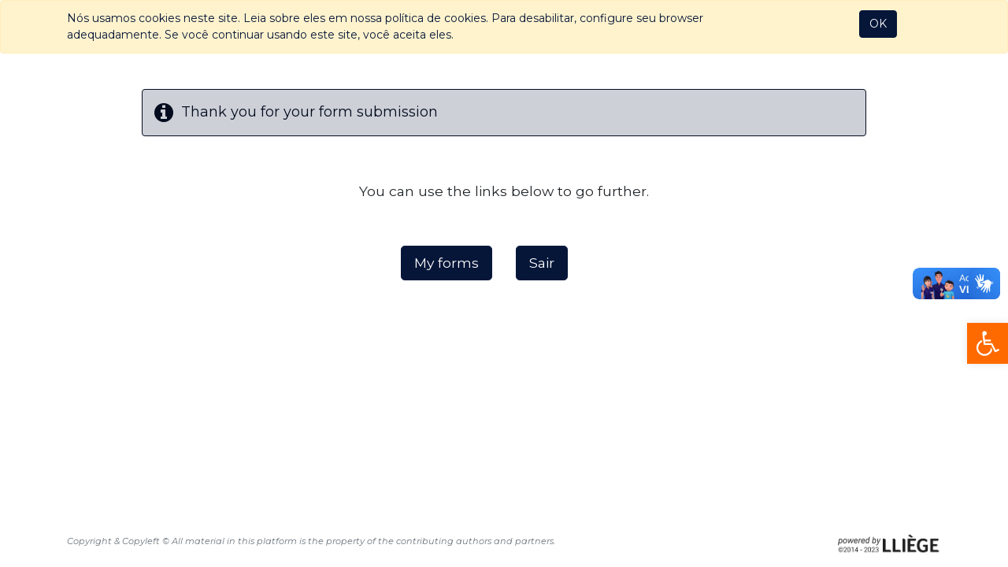

--- FILE ---
content_type: text/html; charset=utf-8
request_url: https://vision.cotia.llie.ge/formio-thankyou
body_size: 6026
content:

                    <!DOCTYPE html>
        
        
            
        
    <html lang="pt-BR" data-website-id="1" data-oe-company-name="Prefeitura Municipal de Cotia">
            
        
            
                
            
            
            
            
                
            
        
        
    <head>
                <meta charset="utf-8"/>
                <meta http-equiv="X-UA-Compatible" content="IE=edge,chrome=1"/>
                <meta name="viewport" content="width=device-width, initial-scale=1, user-scalable=no"/>
        <meta name="generator" content="Vision"/>
            <script src="https://www.google.com/recaptcha/api.js?hl=pt-BR" async="async" defer="defer"></script>
        
        
        
        
            
            
            
        
        
        
            
            
            
                
                    
                        <meta property="og:type" content="website"/>
                    
                
                    
                        <meta property="og:title" content="Forms: Thank you (form submission) | Vision Cotia"/>
                    
                
                    
                        <meta property="og:site_name" content="Prefeitura Municipal de Cotia"/>
                    
                
                    
                        <meta property="og:url" content="https://vision.cotia.llie.ge/formio-thankyou"/>
                    
                
                    
                        <meta property="og:image" content="https://vision.cotia.llie.ge/web/image/res.company/1/logo?unique=3d198ca"/>
                    
                
            
            
            
                
                    <meta name="twitter:card" content="summary_large_image"/>
                
                    <meta name="twitter:title" content="Forms: Thank you (form submission) | Vision Cotia"/>
                
                    <meta name="twitter:image" content="https://vision.cotia.llie.ge/web/image/res.company/1/logo?unique=3d198ca"/>
                
            
        

        
            
            
        
        <link rel="canonical" href="https://vision.cotia.llie.ge/formio-thankyou"/>

        <link rel="preconnect" href="https://fonts.gstatic.com/" crossorigin=""/>
    

                <title> Forms: Thank you (form submission) | Vision Cotia </title>
                <link type="image/x-icon" rel="shortcut icon" href="/web/image/website/1/favicon?unique=3d198ca"/>
            <link type="text/css" rel="stylesheet" href="/web/content/571499-1579b2b/1/web.assets_common.css"/>
            <link href="https://cdn.jsdelivr.net/npm/bootstrap@5.1.2/dist/css/bootstrap.min.css" rel="stylesheet"/>
            <link type="text/css" rel="stylesheet" href="/web/content/750930-df867eb/1/web.assets_frontend.css"/>
        
    
        

                <script type="text/javascript">
                    var odoo = {
                        csrf_token: "ee861f58fafb1e9677d9ca2bc590ae725b8bdc06o",
                        debug: "",
                    };
                </script>
            <script type="text/javascript" src="/formio/static/lib/iframe-resizer/iframeResizer.min.js"></script>
        
            <script type="text/javascript">
                odoo.session_info = {"is_admin": false, "is_system": false, "is_website_user": true, "user_id": false, "is_frontend": true, "translationURL": "/website/translations", "cache_hashes": {"translations": "34510b20c70c5b09c78c370716b416c8e782b895"}};
            </script>
            <script defer="defer" type="text/javascript" src="/web/content/565104-7c6957d/1/web.assets_common_minimal_js.js"></script>
            <script defer="defer" type="text/javascript" src="/web/content/565105-e8c414f/1/web.assets_frontend_minimal_js.js"></script>
            
        
    
            <script defer="defer" type="text/javascript" data-src="/web/content/571511-07ba6e4/1/web.assets_common_lazy.js"></script>
            <script src="https://cdn.jsdelivr.net/npm/bootstrap@5.1.2/dist/js/bootstrap.bundle.min.js"></script>
            <script src="https://code.jquery.com/jquery-3.6.0.min.js"></script>
            <script defer="defer" type="text/javascript" data-src="/web/content/750926-792beeb/1/web.assets_frontend_lazy.js"></script>
        
    
        

                
            </head>
            <body class="">
                
        
    
            
        <div id="wrapwrap" class="">
                
            
        <div id="website_cookie_notice" class="container-fluid cc-cookies alert alert-warning" role="alert">
            <div class="container">
                <div class="row">
                    <div class="col-sm-10" id="message">
                        <a href="/legal#cookie-policy">
                            
        <span>Nós usamos cookies neste site. Leia sobre eles em nossa política de cookies. Para desabilitar, configure seu browser adequadamente. Se você continuar usando este site, você aceita eles.</span>
    
                        </a>
                    </div>
                    <div class="s_btn text-center col-sm-2" data-name="Button">
                        <a class="btn btn-primary" href="#">OK</a>
                    </div>
                </div>
            </div>
        </div>
    
        
    <div id="ah-accessibility-2" class="ah-accessibility-toolbar-right ah-accessibility- libras" role="navigation">
      <field name="body_html">
        <div vw="" class="enabled" style="left: initial; right: 0px; top: 50%; bottom: initial; transform: translateY(calc(-50% - 10px));">
          <div vw-access-button="" class="active" style="">
            <img class="vp-access-button" data-src="assets/access_icon.svg" alt="Conteúdo acessível em Libras usando o VLibras Widget com opções dos Avatares Ícaro, Hosana ou Guga." src="https://vlibras.gov.br/app//assets/access_icon.svg"/>
            <img class="vp-pop-up" data-src="assets/access_popup.jpg" alt="Conteúdo acessível em Libras usando o VLibras Widget com opções dos Avatares Ícaro, Hosana ou Guga." src="https://vlibras.gov.br/app//assets/access_popup.jpg"/>
          </div>
          <div vw-plugin-wrapper="">
            <div vp="">
              <div vp-box=""></div>
              <div vp-message-box=""></div>
              <div vp-settings=""></div>
              <div vp-dictionary=""></div>
              <div vp-settings-btn=""></div>
              <div vp-info-screen=""></div>
              <div vp-suggestion-screen=""></div>
              <div vp-translator-screen=""></div>
              <div vp-more-options-screen=""></div>
              <div vp-emotions-tooltip=""></div>
              <div vp-main-guide-screen=""></div>
              <div vp-suggestion-button=""></div>
              <div vp-rate-box=""></div>
              <div vp-change-avatar=""></div>
              <div vp-aux-controls=""></div>
              <div vp-controls=""></div>
              <span vp-click-blocker=""></span>
            </div>
          </div>
        </div>
        <script src="https://vlibras.gov.br/app/vlibras-plugin.js"></script>
        <script>
    new window.VLibras.Widget('https://vlibras.gov.br/app');
  </script>
      </field>
    </div>
  <header id="top" data-anchor="true" data-name="Header" class=" o_affix_enabled">
                    <nav class="navbar navbar-expand-md navbar-light bg-light">
                <div class="container">
                    <a href="/" class="navbar-brand logo">
            <span role="img" aria-label="Logo of Vision Cotia" title="Vision Cotia"><img src="/web/image/website/1/logo/Vision%20Cotia?unique=3d198ca" class="img img-fluid" alt="Vision Cotia"/></span>
        </a>
    <button type="button" class="navbar-toggler" data-toggle="collapse" data-target="#top_menu_collapse">
                        <span class="navbar-toggler-icon"></span>
                    </button>
                    <div class="collapse navbar-collapse" id="top_menu_collapse">
                        <ul class="nav navbar-nav ml-auto text-right o_menu_loading" id="top_menu">
                            
        
            
    
    <li class="nav-item">
        <a role="menuitem" href="https://cotia.sp.gov.br" class="nav-link ">
            <span>Página Inicial</span>
        </a>
    </li>
    

        
            
    
    <li class="nav-item">
        <a role="menuitem" href="/portal-servicos-secretaria" class="nav-link ">
            <span>Todos os Serviços</span>
        </a>
    </li>
    

        
            
    
    <li class="nav-item">
        <a role="menuitem" href="/ouvidoria" class="nav-link ">
            <span>Ouvidoria</span>
        </a>
    </li>
    

        
            
    
    <li class="nav-item">
        <a role="menuitem" href="/e-sic" class="nav-link ">
            <span>e-SIC</span>
        </a>
    </li>
    

        
            
    
    <li class="nav-item">
        <a role="menuitem" href="/balcao_eletronico" class="nav-link ">
            <span>Balcão de Atendimento</span>
        </a>
    </li>
    

        
            
    
    <li class="nav-item">
        <a role="menuitem" href="/solicitacao" class="nav-link ">
            <span>Serviços Eletrônicos</span>
        </a>
    </li>
    

        
            
    
    <li class="nav-item">
        <a role="menuitem" href="/inicio-geo" class="nav-link ">
            <span>GeoCotia</span>
        </a>
    </li>
    

        
            
    
    <li class="nav-item">
        <a role="menuitem" href="/obras-portal" class="nav-link ">
            <span>Portal de Obras</span>
        </a>
    </li>
    

        
            
    
    <li class="nav-item">
        <a role="menuitem" href="/event" class="nav-link ">
            <span>Eventos</span>
        </a>
    </li>
    

        
            
    
    <li class="nav-item">
        <a role="menuitem" href="/agendamento_fila" class="nav-link ">
            <span>Agendamentos</span>
        </a>
    </li>
    

        
            
    
    <li class="nav-item">
        <a role="menuitem" href="/protocolo" class="nav-link ">
            <span>Protocolo</span>
        </a>
    </li>
    

        
    
                            
                        
            <li class="nav-item divider"></li>
            <li class="nav-item">
                <a class="nav-link" href="/web/login">
                    <b>Entrar</b>
                </a>
            </li>
        </ul>
                    </div>
                </div>
            </nav>
        </header>
            <div id="ah-accessibility-toolbar" class="ah-accessibility-toolbar-right ah-accessibility-" role="navigation">
                <div class="ah-accessibility-toolbar-toggle">
                    <a class="ah-accessibility-toolbar-link ah-accessibility-toolbar-toggle-link" href="javascript:void(0);" title="Ferramentas de acessibilidade" tabindex="0">
                        <span class="ah-sr-only sr-only">Barra de ferramentas aberta</span>
                        <svg xmlns="http://www.w3.org/2000/svg" viewBox="0 0 100 100" fill="currentColor" width="1em">
                            <g>
                                <path d="M60.4,78.9c-2.2,4.1-5.3,7.4-9.2,9.8c-4,2.4-8.3,3.6-13,3.6c-6.9,0-12.8-2.4-17.7-7.3c-4.9-4.9-7.3-10.8-7.3-17.7c0-5,1.4-9.5,4.1-13.7c2.7-4.2,6.4-7.2,10.9-9.2l-0.9-7.3c-6.3,2.3-11.4,6.2-15.3,11.8C7.9,54.4,6,60.6,6,67.3c0,5.8,1.4,11.2,4.3,16.1s6.8,8.8,11.7,11.7c4.9,2.9,10.3,4.3,16.1,4.3c7,0,13.3-2.1,18.9-6.2c5.7-4.1,9.6-9.5,11.7-16.2l-5.7-11.4C63.5,70.4,62.5,74.8,60.4,78.9z"></path>
                                <path d="M93.8,71.3l-11.1,5.5L70,51.4c-0.6-1.3-1.7-2-3.2-2H41.3l-0.9-7.2h22.7v-7.2H39.6L37.5,19c2.5,0.3,4.8-0.5,6.7-2.3c1.9-1.8,2.9-4,2.9-6.6c0-2.5-0.9-4.6-2.6-6.3c-1.8-1.8-3.9-2.6-6.3-2.6c-2,0-3.8,0.6-5.4,1.8c-1.6,1.2-2.7,2.7-3.2,4.6c-0.3,1-0.4,1.8-0.3,2.3l5.4,43.5c0.1,0.9,0.5,1.6,1.2,2.3c0.7,0.6,1.5,0.9,2.4,0.9h26.4l13.4,26.7c0.6,1.3,1.7,2,3.2,2c0.6,0,1.1-0.1,1.6-0.4L97,77.7L93.8,71.3z"></path>
                            </g>
                        </svg>
                    </a>
                </div>
                <div class="ah-accessibility-toolbar-overlay">
                    <div class="ah-accessibility-toolbar-inner">
                        <a href="#" target="_blank">
                            <p class="ah-accessibility-toolbar-title">Ferramentas de acessibilidade</p>
                        </a>
                        <ul class="ah-accessibility-toolbar-items ah-accessibility-tools">
                            <li class="ah-accessibility-toolbar-item">
                                <a href="#" class="ah-accessibility-toolbar-link ah-accessibility-btn-resize-font ah-accessibility-btn-resize-plus" data-action="resize-plus" data-action-group="resize" tabindex="0">
                                    <span class="ah-accessibility-toolbar-icon">
                                        <svg xmlns="http://www.w3.org/2000/svg" version="1.1" width="1em" viewBox="0 0 448 448">
                                            <path fill="currentColor" d="M256 200v16c0 4.25-3.75 8-8 8h-56v56c0 4.25-3.75 8-8 8h-16c-4.25 0-8-3.75-8-8v-56h-56c-4.25 0-8-3.75-8-8v-16c0-4.25 3.75-8 8-8h56v-56c0-4.25 3.75-8 8-8h16c4.25 0 8 3.75 8 8v56h56c4.25 0 8 3.75 8 8zM288 208c0-61.75-50.25-112-112-112s-112 50.25-112 112 50.25 112 112 112 112-50.25 112-112zM416 416c0 17.75-14.25 32-32 32-8.5 0-16.75-3.5-22.5-9.5l-85.75-85.5c-29.25 20.25-64.25 31-99.75 31-97.25 0-176-78.75-176-176s78.75-176 176-176 176 78.75 176 176c0 35.5-10.75 70.5-31 99.75l85.75 85.75c5.75 5.75 9.25 14 9.25 22.5z"></path>
                                        </svg>
                                    </span>
                                    <span class="ah-accessibility-toolbar-text">Aumentar texto</span>
                                </a>
                            </li>
                            <li class="ah-accessibility-toolbar-item">
                                <a href="#" class="ah-accessibility-toolbar-link ah-accessibility-btn-resize-font ah-accessibility-btn-resize-minus" data-action="resize-minus" data-action-group="resize" tabindex="0">
                                    <span class="ah-accessibility-toolbar-icon">
                                        <svg xmlns="http://www.w3.org/2000/svg" version="1.1" width="1em" viewBox="0 0 448 448">
                                            <path fill="currentColor" d="M256 200v16c0 4.25-3.75 8-8 8h-144c-4.25 0-8-3.75-8-8v-16c0-4.25 3.75-8 8-8h144c4.25 0 8 3.75 8 8zM288 208c0-61.75-50.25-112-112-112s-112 50.25-112 112 50.25 112 112 112 112-50.25 112-112zM416 416c0 17.75-14.25 32-32 32-8.5 0-16.75-3.5-22.5-9.5l-85.75-85.5c-29.25 20.25-64.25 31-99.75 31-97.25 0-176-78.75-176-176s78.75-176 176-176 176 78.75 176 176c0 35.5-10.75 70.5-31 99.75l85.75 85.75c5.75 5.75 9.25 14 9.25 22.5z"></path>
                                        </svg>
                                    </span>
                                    <span class="ah-accessibility-toolbar-text">Diminuir texto</span>
                                </a>
                            </li>
                            <li class="ah-accessibility-toolbar-item">
                                <a href="#" class="ah-accessibility-toolbar-link ah-accessibility-btn-background-group ah-accessibility-btn-grayscale" data-action="grayscale" data-action-group="schema" tabindex="0">
                                    <span class="ah-accessibility-toolbar-icon">
                                        <svg xmlns="http://www.w3.org/2000/svg" version="1.1" width="1em" viewBox="0 0 448 448">
                                            <path fill="currentColor" d="M15.75 384h-15.75v-352h15.75v352zM31.5 383.75h-8v-351.75h8v351.75zM55 383.75h-7.75v-351.75h7.75v351.75zM94.25 383.75h-7.75v-351.75h7.75v351.75zM133.5 383.75h-15.5v-351.75h15.5v351.75zM165 383.75h-7.75v-351.75h7.75v351.75zM180.75 383.75h-7.75v-351.75h7.75v351.75zM196.5 383.75h-7.75v-351.75h7.75v351.75zM235.75 383.75h-15.75v-351.75h15.75v351.75zM275 383.75h-15.75v-351.75h15.75v351.75zM306.5 383.75h-15.75v-351.75h15.75v351.75zM338 383.75h-15.75v-351.75h15.75v351.75zM361.5 383.75h-15.75v-351.75h15.75v351.75zM408.75 383.75h-23.5v-351.75h23.5v351.75zM424.5 383.75h-8v-351.75h8v351.75zM448 384h-15.75v-352h15.75v352z"></path>
                                        </svg>
                                    </span>
                                    <span class="ah-accessibility-toolbar-text">Escala de cinza</span>
                                </a>
                            </li>
                            <li class="ah-accessibility-toolbar-item">
                                <a href="#" class="ah-accessibility-toolbar-link ah-accessibility-btn-background-group ah-accessibility-btn-high-contrast" data-action="high-contrast" data-action-group="schema" tabindex="0">
                                    <span class="ah-accessibility-toolbar-icon">
                                        <svg xmlns="http://www.w3.org/2000/svg" version="1.1" width="1em" viewBox="0 0 448 448">
                                            <path fill="currentColor" d="M192 360v-272c-75 0-136 61-136 136s61 136 136 136zM384 224c0 106-86 192-192 192s-192-86-192-192 86-192 192-192 192 86 192 192z"></path>
                                        </svg>
                                    </span>
                                    <span class="ah-accessibility-toolbar-text">Alto contraste</span>
                                </a>
                            </li>
                            <li class="ah-accessibility-toolbar-item">
                                <a href="#" class="ah-accessibility-toolbar-link ah-accessibility-btn-background-group ah-accessibility-btn-negative-contrast" data-action="negative-contrast" data-action-group="schema" tabindex="0">
                                    <span class="ah-accessibility-toolbar-icon">
                                        <svg xmlns="http://www.w3.org/2000/svg" version="1.1" width="1em" viewBox="0 0 448 448">
                                            <path fill="currentColor" d="M416 240c-23.75-36.75-56.25-68.25-95.25-88.25 10 17 15.25 36.5 15.25 56.25 0 61.75-50.25 112-112 112s-112-50.25-112-112c0-19.75 5.25-39.25 15.25-56.25-39 20-71.5 51.5-95.25 88.25 42.75 66 111.75 112 192 112s149.25-46 192-112zM236 144c0-6.5-5.5-12-12-12-41.75 0-76 34.25-76 76 0 6.5 5.5 12 12 12s12-5.5 12-12c0-28.5 23.5-52 52-52 6.5 0 12-5.5 12-12zM448 240c0 6.25-2 12-5 17.25-46 75.75-130.25 126.75-219 126.75s-173-51.25-219-126.75c-3-5.25-5-11-5-17.25s2-12 5-17.25c46-75.5 130.25-126.75 219-126.75s173 51.25 219 126.75c3 5.25 5 11 5 17.25z"></path>
                                        </svg>
                                    </span>
                                    <span class="ah-accessibility-toolbar-text">Contraste Negativo</span>
                                </a>
                            </li>
                            <li class="ah-accessibility-toolbar-item">
                                <a href="#" class="ah-accessibility-toolbar-link ah-accessibility-btn-background-group ah-accessibility-btn-light-background" data-action="light-background" data-action-group="schema" tabindex="0">
                                    <span class="ah-accessibility-toolbar-icon">
                                        <svg xmlns="http://www.w3.org/2000/svg" version="1.1" width="1em" viewBox="0 0 448 448">
                                            <path fill="currentColor" d="M184 144c0 4.25-3.75 8-8 8s-8-3.75-8-8c0-17.25-26.75-24-40-24-4.25 0-8-3.75-8-8s3.75-8 8-8c23.25 0 56 12.25 56 40zM224 144c0-50-50.75-80-96-80s-96 30-96 80c0 16 6.5 32.75 17 45 4.75 5.5 10.25 10.75 15.25 16.5 17.75 21.25 32.75 46.25 35.25 74.5h57c2.5-28.25 17.5-53.25 35.25-74.5 5-5.75 10.5-11 15.25-16.5 10.5-12.25 17-29 17-45zM256 144c0 25.75-8.5 48-25.75 67s-40 45.75-42 72.5c7.25 4.25 11.75 12.25 11.75 20.5 0 6-2.25 11.75-6.25 16 4 4.25 6.25 10 6.25 16 0 8.25-4.25 15.75-11.25 20.25 2 3.5 3.25 7.75 3.25 11.75 0 16.25-12.75 24-27.25 24-6.5 14.5-21 24-36.75 24s-30.25-9.5-36.75-24c-14.5 0-27.25-7.75-27.25-24 0-4 1.25-8.25 3.25-11.75-7-4.5-11.25-12-11.25-20.25 0-6 2.25-11.75 6.25-16-4-4.25-6.25-10-6.25-16 0-8.25 4.5-16.25 11.75-20.5-2-26.75-24.75-53.5-42-72.5s-25.75-41.25-25.75-67c0-68 64.75-112 128-112s128 44 128 112z"></path>
                                        </svg>
                                    </span>
                                    <span class="ah-accessibility-toolbar-text">Fundo claro</span>
                                </a>
                            </li>
                            <li class="ah-accessibility-toolbar-item">
                                <a href="#" class="ah-accessibility-toolbar-link ah-accessibility-btn-links-underline" data-action="links-underline" data-action-group="toggle" tabindex="0">
                                    <span class="ah-accessibility-toolbar-icon">
                                        <svg xmlns="http://www.w3.org/2000/svg" version="1.1" width="1em" viewBox="0 0 448 448">
                                            <path fill="currentColor" d="M364 304c0-6.5-2.5-12.5-7-17l-52-52c-4.5-4.5-10.75-7-17-7-7.25 0-13 2.75-18 8 8.25 8.25 18 15.25 18 28 0 13.25-10.75 24-24 24-12.75 0-19.75-9.75-28-18-5.25 5-8.25 10.75-8.25 18.25 0 6.25 2.5 12.5 7 17l51.5 51.75c4.5 4.5 10.75 6.75 17 6.75s12.5-2.25 17-6.5l36.75-36.5c4.5-4.5 7-10.5 7-16.75zM188.25 127.75c0-6.25-2.5-12.5-7-17l-51.5-51.75c-4.5-4.5-10.75-7-17-7s-12.5 2.5-17 6.75l-36.75 36.5c-4.5 4.5-7 10.5-7 16.75 0 6.5 2.5 12.5 7 17l52 52c4.5 4.5 10.75 6.75 17 6.75 7.25 0 13-2.5 18-7.75-8.25-8.25-18-15.25-18-28 0-13.25 10.75-24 24-24 12.75 0 19.75 9.75 28 18 5.25-5 8.25-10.75 8.25-18.25zM412 304c0 19-7.75 37.5-21.25 50.75l-36.75 36.5c-13.5 13.5-31.75 20.75-50.75 20.75-19.25 0-37.5-7.5-51-21.25l-51.5-51.75c-13.5-13.5-20.75-31.75-20.75-50.75 0-19.75 8-38.5 22-52.25l-22-22c-13.75 14-32.25 22-52 22-19 0-37.5-7.5-51-21l-52-52c-13.75-13.75-21-31.75-21-51 0-19 7.75-37.5 21.25-50.75l36.75-36.5c13.5-13.5 31.75-20.75 50.75-20.75 19.25 0 37.5 7.5 51 21.25l51.5 51.75c13.5 13.5 20.75 31.75 20.75 50.75 0 19.75-8 38.5-22 52.25l22 22c13.75-14 32.25-22 52-22 19 0 37.5 7.5 51 21l52 52c13.75 13.75 21 31.75 21 51z"></path>
                                        </svg>
                                    </span>
                                    <span class="ah-accessibility-toolbar-text">Sublinhado de links</span>
                                </a>
                            </li>
                            <li class="ah-accessibility-toolbar-item">
                                <a href="#" class="ah-accessibility-toolbar-link ah-accessibility-btn-readable-font" data-action="readable-font" data-action-group="toggle" tabindex="0">
                                    <span class="ah-accessibility-toolbar-icon">
                                        <svg xmlns="http://www.w3.org/2000/svg" version="1.1" width="1em" viewBox="0 0 448 448">
                                            <path fill="currentColor" d="M181.25 139.75l-42.5 112.5c24.75 0.25 49.5 1 74.25 1 4.75 0 9.5-0.25 14.25-0.5-13-38-28.25-76.75-46-113zM0 416l0.5-19.75c23.5-7.25 49-2.25 59.5-29.25l59.25-154 70-181h32c1 1.75 2 3.5 2.75 5.25l51.25 120c18.75 44.25 36 89 55 133 11.25 26 20 52.75 32.5 78.25 1.75 4 5.25 11.5 8.75 14.25 8.25 6.5 31.25 8 43 12.5 0.75 4.75 1.5 9.5 1.5 14.25 0 2.25-0.25 4.25-0.25 6.5-31.75 0-63.5-4-95.25-4-32.75 0-65.5 2.75-98.25 3.75 0-6.5 0.25-13 1-19.5l32.75-7c6.75-1.5 20-3.25 20-12.5 0-9-32.25-83.25-36.25-93.5l-112.5-0.5c-6.5 14.5-31.75 80-31.75 89.5 0 19.25 36.75 20 51 22 0.25 4.75 0.25 9.5 0.25 14.5 0 2.25-0.25 4.5-0.5 6.75-29 0-58.25-5-87.25-5-3.5 0-8.5 1.5-12 2-15.75 2.75-31.25 3.5-47 3.5z"></path>
                                        </svg>
                                    </span>
                                    <span class="ah-accessibility-toolbar-text">Fonte legível</span>
                                </a>
                            </li>
                            <li class="ah-accessibility-toolbar-item">
                                <a href="#" class="ah-accessibility-toolbar-link ah-accessibility-btn-reset" data-action="reset" tabindex="0">
                                    <span class="ah-accessibility-toolbar-icon">
                                        <svg xmlns="http://www.w3.org/2000/svg" version="1.1" width="1em" viewBox="0 0 448 448">
                                            <path fill="currentColor" d="M384 224c0 105.75-86.25 192-192 192-57.25 0-111.25-25.25-147.75-69.25-2.5-3.25-2.25-8 0.5-10.75l34.25-34.5c1.75-1.5 4-2.25 6.25-2.25 2.25 0.25 4.5 1.25 5.75 3 24.5 31.75 61.25 49.75 101 49.75 70.5 0 128-57.5 128-128s-57.5-128-128-128c-32.75 0-63.75 12.5-87 34.25l34.25 34.5c4.75 4.5 6 11.5 3.5 17.25-2.5 6-8.25 10-14.75 10h-112c-8.75 0-16-7.25-16-16v-112c0-6.5 4-12.25 10-14.75 5.75-2.5 12.75-1.25 17.25 3.5l32.5 32.25c35.25-33.25 83-53 132.25-53 105.75 0 192 86.25 192 192z"></path>
                                        </svg>
                                    </span>
                                    <span class="ah-accessibility-toolbar-text">Redefinir</span>
                                </a>
                            </li>
                        </ul>
                    </div>
                </div>
            </div>
        
                <main>
                    
            
        
                        <div id="wrap" class="oe_structure oe_empty">
                            <section class="s_text_block pt32 pb0">
                                <div class="container">
                                    <div class="row">
                                        <div class="col-lg-10 offset-lg-1 pt0 pb24">
                                            <div class="s_alert clearfix w-100 s_alert_md alert-alpha">
                                                <i class="fa fa-2x fa-info-circle s_alert_icon"></i>
                                                <div class="s_alert_content">
                                                    <p>
                                                        <font style="font-size: 18px;">Thank you for your form submission</font>
                                                        <br/>
                                                    </p>
                                                </div>
                                            </div>
                                            <p class="lead" style="text-align: center;">
                                                <br/>
                                            </p>
                                            <p class="lead" style="text-align: center;">You can use the links below to go further.</p>
                                        </div>
                                    </div>
                                </div>
                            </section>
                            <section class="s_text_block pb0 pt0">
                                <div class="container">
                                    <div class="row">
                                        <div class="col-lg-6 pb0 pt0">
                                            <div class="s_btn pt16 pb16 text-right" data-name="Buttons">
                                                <a href="/my/formio" class="btn btn-primary btn-lg" data-original-title="" title="" aria-describedby="tooltip645344">My forms</a>
                                            </div>
                                        </div>
                                        <div class="col-lg-6 pt0 pb0">
                                            <div class="s_btn pt16 pb16 text-left" data-name="Buttons">
                                                <a href="/web/session/logout" class="btn btn-primary btn-lg" data-original-title="" title="">Sair</a>
                                            </div>
                                        </div>
                                    </div>
                                </div>
                            </section>
                        </div>
                    
                </main>
                <style>
                .lliege-bottom {
                    position: relative;
                    right: 0;
                    bottom: 0;
                    left: 0;
                    z-index: 1030;
                }
            </style>
    <footer class="footer lliege-bottom">
      <div class="container py-3">
        <div class="row">
          <div class="col-sm text-center text-sm-left text-muted">
            <div class="row">
              <div class="col-lg-12 pb0 pt0">
                <div class="copyright">
                  <small>
                    <i>Copyright &amp; Copyleft © All material in this platform is the property of the contributing
                                                authors and partners.
                                            </i>
                  </small>
                  <a href="#">
                    <img src="/lliege_copyrighter/static/src/img/powered_lliege.png" style="float: right;" height="28"/>
                  </a>
                </div>
              </div>
            </div>
          </div>
        </div>
      </div>
    </footer>
  </div>
                
            
        <script id="tracking_code">
            (function(i,s,o,g,r,a,m){i['GoogleAnalyticsObject']=r;i[r]=i[r]||function(){
            (i[r].q=i[r].q||[]).push(arguments)},i[r].l=1*new Date();a=s.createElement(o),
            m=s.getElementsByTagName(o)[0];a.async=1;a.src=g;m.parentNode.insertBefore(a,m)
            })(window,document,'script','//www.google-analytics.com/analytics.js','ga');

            ga('create', 'UA-224276155-1'.trim(), 'auto');
            ga('send','pageview');
        </script>
    
        </body>
        </html>
    
                

--- FILE ---
content_type: text/css
request_url: https://vision.cotia.llie.ge/web/content/750930-df867eb/1/web.assets_frontend.css
body_size: 569796
content:
@import url("https://fonts.googleapis.com/css?family=Montserrat:400,400i,700,700i&display=swap");

/* <inline asset> defined in bundle 'web.assets_frontend' */
@charset "UTF-8"; 

/* /web/static/lib/bootstrap/scss/_functions.scss defined in bundle 'web.assets_frontend' */
 

/* /web/static/lib/bootstrap/scss/_mixins.scss defined in bundle 'web.assets_frontend' */
 

/* /web/static/src/scss/bs_mixins_overrides.scss defined in bundle 'web.assets_frontend' */
 

/* /web/static/src/scss/utils.scss defined in bundle 'web.assets_frontend' */
  .o_nocontent_help .o_empty_folder_image:before, .o_mail_thread .o_thread_title.o_neutral_face_icon:before, .o_mail_activity .o_thread_title.o_neutral_face_icon:before{content: ""; display: block; margin: auto; background-size: cover;}.o_nocontent_help .o_empty_folder_image:before{width: 120px; height: 80px; margin-top: 30px; margin-bottom: 30px; background: transparent url(/web/static/src/img/empty_folder.svg) no-repeat center;}

/* /web/static/src/scss/primary_variables.scss defined in bundle 'web.assets_frontend' */
 

/* /web_editor/static/src/scss/web_editor.variables.scss defined in bundle 'web.assets_frontend' */
 

/* /mail/static/src/scss/variables.scss defined in bundle 'web.assets_frontend' */
 

/* /portal/static/src/scss/primary_variables.scss defined in bundle 'web.assets_frontend' */
 

/* /website/static/src/scss/primary_variables.scss defined in bundle 'web.assets_frontend' */
 

/* /website/static/src/scss/options/user_values.custom.web.assets_common.scss defined in bundle 'web.assets_frontend' */
 

/* /website/static/src/scss/options/colors/user_color_palette.scss defined in bundle 'web.assets_frontend' */
 

/* /website/static/src/scss/options/colors/user_theme_color_palette.custom.web.assets_common.scss defined in bundle 'web.assets_frontend' */
 

/* /hr_org_chart/static/src/scss/variables.scss defined in bundle 'web.assets_frontend' */
 

/* /website_blog/static/src/scss/primary_variables.scss defined in bundle 'web.assets_frontend' */
 

/* /account/static/src/scss/variables.scss defined in bundle 'web.assets_frontend' */
 

/* /backend_theme_cotia/static/src/scss/variables.scss defined in bundle 'web.assets_frontend' */
 

/* /website/static/src/scss/secondary_variables.scss defined in bundle 'web.assets_frontend' */
 

/* /web_editor/static/src/scss/secondary_variables.scss defined in bundle 'web.assets_frontend' */
 

/* /web/static/src/scss/secondary_variables.scss defined in bundle 'web.assets_frontend' */
 

/* /website/static/src/scss/user_custom_bootstrap_overridden.custom.web.assets_frontend.scss defined in bundle 'web.assets_frontend' */
 .bg-secondary{color: black !important;}.o_main_navbar{background-color: #001539 !important;}.o_main_navbar > ul > li > a:hover, .o_main_navbar > ul > li > label:hover{background-color: #337ab7 !important; border-color: #337ab7 !important;}#oe_main_menu_navbar .o_menu_systray > li > a[data-action="edit"], #oe_main_menu_navbar .o_menu_systray > li > a[data-action="translate"], #oe_main_menu_navbar .o_menu_systray > li > a.css_edit_dynamic, .o_ace_view_editor .btn:not(.o_btn_preview).btn-primary{color: #FFFFFF; background-color: #679ef5 !important; border-color: #679ef5 !important;}#oe_main_menu_navbar .o_menu_systray > li > a[data-action="edit"]:hover, #oe_main_menu_navbar .o_menu_systray > li > a[data-action="translate"]:hover, #oe_main_menu_navbar .o_menu_systray > li > a.css_edit_dynamic:hover{color: #FFFFFF; background-color: #337ab7 !important; border-color: #337ab7 !important;}.o_tooltip.bottom::before{position: absolute; top: -8px; left: 2px; bottom: auto; right: auto; border-width: 0 10px 10px 10px; border-bottom-color: #679ef5;}.o_tooltip::after{content: ""; position: absolute; top: -2px; left: -2px; bottom: -2px; right: -2px; border-color: #679ef5; border-radius: 50%; transition: margin 133ms ease 0ms, border-radius 200ms linear 0s; background: radial-gradient(#679ef5, #679ef5);}.o_wslides_gradient{background-image: linear-gradient(120deg, #6E6E6E, #6E6E6E) !important;}.o_wslides_course_pict{border: none !important;}.container_py-5{background-image: linear-gradient(120deg, #6E6E6E, #6E6E6E) !important;}.gradiente_lliege{background-image: linear-gradient(120deg, #191919, #6E6E6E) !important;}[style*="--aspect-ratio"] > :first-child{width: 100%;}[style*="--aspect-ratio"] > img{height: auto;}@supports (--custom: property){[style*="--aspect-ratio"]{position: relative;}[style*="--aspect-ratio"]::before{content: ""; display: block; padding-bottom: calc(100% / (var(--aspect-ratio)));}[style*="--aspect-ratio"] > :first-child{position: absolute; top: 0; left: 0; height: 100%;}}

/* /website/static/src/scss/bootstrap_overridden.scss defined in bundle 'web.assets_frontend' */
 

/* /portal/static/src/scss/bootstrap_overridden.scss defined in bundle 'web.assets_frontend' */
 

/* /web_editor/static/src/scss/bootstrap_overridden.scss defined in bundle 'web.assets_frontend' */
 

/* /web/static/src/scss/bootstrap_overridden_frontend.scss defined in bundle 'web.assets_frontend' */
 

/* /web/static/lib/bootstrap/scss/_variables.scss defined in bundle 'web.assets_frontend' */
 

/* /web/static/src/scss/import_bootstrap.scss defined in bundle 'web.assets_frontend' */
 :root{--blue: #007bff; --indigo: #6610f2; --purple: #6f42c1; --pink: #e83e8c; --red: #dc3545; --orange: #fd7e14; --yellow: #ffc107; --green: #28a745; --teal: #20c997; --cyan: #17a2b8; --white: #FFFFFF; --gray: #6c757d; --gray-dark: #343a40; --body: white; --menu: #F9F9F9; --footer: #F9F9F9; --text: ; --h1: ; --h2: ; --h3: ; --h4: ; --h5: ; --h6: ; --primary: #061639; --secondary: #d8e2f8; --success: #28a745; --info: #17a2b8; --warning: #ffc107; --danger: #c433db; --light: #d2d2d2; --dark: #19191a; --alpha: #061639; --beta: #d8e2f8; --gamma: #339410; --delta: #a3a3a1; --epsilon: #ffffff; --breakpoint-xs: 0; --breakpoint-sm: 576px; --breakpoint-md: 768px; --breakpoint-lg: 992px; --breakpoint-xl: 1200px; --font-family-sans-serif: "Montserrat", "Odoo Unicode Support Noto", sans-serif; --font-family-monospace: SFMono-Regular, Menlo, Monaco, Consolas, "Liberation Mono", "Courier New", monospace;}*, *::before, *::after{box-sizing: border-box;}html{font-family: sans-serif; line-height: 1.15; -webkit-text-size-adjust: 100%; -webkit-tap-highlight-color: rgba(0, 0, 0, 0);}article, aside, figcaption, figure, footer, header, hgroup, main, nav, section{display: block;}body{margin: 0; font-family: "Montserrat", "Odoo Unicode Support Noto", sans-serif; font-size: 0.875rem; font-weight: 400; line-height: 1.5; color: #212529; text-align: left; background-color: white;}[tabindex="-1"]:focus{outline: 0 !important;}hr{box-sizing: content-box; height: 0; overflow: visible;}h1, h2, h3, h4, h5, h6{margin-top: 0; margin-bottom: 0.5rem;}p{margin-top: 0; margin-bottom: 1rem;}abbr[title], abbr[data-original-title]{text-decoration: underline; text-decoration: underline dotted; cursor: help; border-bottom: 0; text-decoration-skip-ink: none;}address{margin-bottom: 1rem; font-style: normal; line-height: inherit;}ol, ul, dl{margin-top: 0; margin-bottom: 1rem;}ol ol, ul ul, ol ul, ul ol{margin-bottom: 0;}dt{font-weight: 700;}dd{margin-bottom: .5rem; margin-left: 0;}blockquote{margin: 0 0 1rem;}b, strong{font-weight: bolder;}small{font-size: 80%;}sub, sup{position: relative; font-size: 75%; line-height: 0; vertical-align: baseline;}sub{bottom: -.25em;}sup{top: -.5em;}a{color: #061639; text-decoration: none; background-color: transparent;}a:hover{color: black; text-decoration: underline;}a:not([href]):not([tabindex]){color: inherit; text-decoration: none;}a:not([href]):not([tabindex]):hover, a:not([href]):not([tabindex]):focus{color: inherit; text-decoration: none;}a:not([href]):not([tabindex]):focus{outline: 0;}pre, code, kbd, samp{font-family: SFMono-Regular, Menlo, Monaco, Consolas, "Liberation Mono", "Courier New", monospace; font-size: 1em;}pre{margin-top: 0; margin-bottom: 1rem; overflow: auto;}figure{margin: 0 0 1rem;}img{vertical-align: middle; border-style: none;}svg{overflow: hidden; vertical-align: middle;}table{border-collapse: collapse;}caption{padding-top: 0.75rem; padding-bottom: 0.75rem; color: #6c757d; text-align: left; caption-side: bottom;}th{text-align: inherit;}label{display: inline-block; margin-bottom: 0.5rem;}button{border-radius: 0;}button:focus{outline: 1px dotted; outline: 5px auto -webkit-focus-ring-color;}input, button, select, optgroup, textarea{margin: 0; font-family: inherit; font-size: inherit; line-height: inherit;}button, input{overflow: visible;}button, select{text-transform: none;}select{word-wrap: normal;}button, [type="button"], [type="reset"], [type="submit"]{-webkit--webkit-appearance: button; -moz-appearance: button; appearance: button;}button:not(:disabled), [type="button"]:not(:disabled), [type="reset"]:not(:disabled), [type="submit"]:not(:disabled){cursor: pointer;}button::-moz-focus-inner, [type="button"]::-moz-focus-inner, [type="reset"]::-moz-focus-inner, [type="submit"]::-moz-focus-inner{padding: 0; border-style: none;}input[type="radio"], input[type="checkbox"]{box-sizing: border-box; padding: 0;}input[type="date"], input[type="time"], input[type="datetime-local"], input[type="month"]{-webkit--webkit-appearance: listbox; -moz-appearance: listbox; appearance: listbox;}textarea{overflow: auto; resize: vertical;}fieldset{min-width: 0; padding: 0; margin: 0; border: 0;}legend{display: block; width: 100%; max-width: 100%; padding: 0; margin-bottom: .5rem; font-size: 1.5rem; line-height: inherit; color: inherit; white-space: normal;}@media (max-width: 1200px){legend{font-size: calc(1.275rem + 0.3vw) ;}}progress{vertical-align: baseline;}[type="number"]::-webkit-inner-spin-button, [type="number"]::-webkit-outer-spin-button{height: auto;}[type="search"]{outline-offset: -2px; -webkit--webkit-appearance: none; -moz-appearance: none; appearance: none;}[type="search"]::-webkit-search-decoration{-webkit--webkit-appearance: none; -moz-appearance: none; appearance: none;}::-webkit-file-upload-button{font: inherit; -webkit--webkit-appearance: button; -moz-appearance: button; appearance: button;}output{display: inline-block;}summary{display: list-item; cursor: pointer;}template{display: none;}[hidden]{display: none !important;}h1, h2, h3, h4, h5, h6, .h1, .h2, .h3, .h4, .h5, .h6{margin-bottom: 0.5rem; font-family: "Montserrat", "Odoo Unicode Support Noto", sans-serif; font-weight: 500; line-height: 1.2;}h1, .h1{font-size: 2.1875rem;}@media (max-width: 1200px){h1, .h1{font-size: calc(1.34375rem + 1.125vw) ;}}h2, .h2{font-size: 1.75rem;}@media (max-width: 1200px){h2, .h2{font-size: calc(1.3rem + 0.6vw) ;}}h3, .h3{font-size: 1.53125rem;}@media (max-width: 1200px){h3, .h3{font-size: calc(1.278125rem + 0.3375vw) ;}}h4, .h4{font-size: 1.3125rem;}@media (max-width: 1200px){h4, .h4{font-size: calc(1.25625rem + 0.075vw) ;}}h5, .h5{font-size: 1.09375rem;}h6, .h6{font-size: 0.875rem;}.lead{font-size: 1.09375rem; font-weight: 300;}.display-1{font-size: 6rem; font-weight: 300; line-height: 1.2;}@media (max-width: 1200px){.display-1{font-size: calc(1.725rem + 5.7vw) ;}}.display-2{font-size: 5.5rem; font-weight: 300; line-height: 1.2;}@media (max-width: 1200px){.display-2{font-size: calc(1.675rem + 5.1vw) ;}}.display-3{font-size: 4.5rem; font-weight: 300; line-height: 1.2;}@media (max-width: 1200px){.display-3{font-size: calc(1.575rem + 3.9vw) ;}}.display-4{font-size: 3.5rem; font-weight: 300; line-height: 1.2;}@media (max-width: 1200px){.display-4{font-size: calc(1.475rem + 2.7vw) ;}}hr{margin-top: 1rem; margin-bottom: 1rem; border: 0; border-top: 1px solid rgba(0, 0, 0, 0.1);}small, .small{font-size: 80%; font-weight: 400;}mark, .mark{padding: 0.2em; background-color: #fcf8e3;}.list-unstyled{padding-left: 0; list-style: none;}.list-inline{padding-left: 0; list-style: none;}.list-inline-item{display: inline-block;}.list-inline-item:not(:last-child){margin-right: 0.5rem;}.initialism{font-size: 90%; text-transform: uppercase;}.blockquote{margin-bottom: 1rem; font-size: 1.09375rem;}.blockquote-footer{display: block; font-size: 80%; color: #6c757d;}.blockquote-footer::before{content: "\2014\00A0";}.img-fluid{max-width: 100%; height: auto;}.img-thumbnail{padding: 0.25rem; background-color: white; border: 1px solid #dee2e6; border-radius: 0.25rem; max-width: 100%; height: auto;}.figure{display: inline-block;}.figure-img{margin-bottom: 0.5rem; line-height: 1;}.figure-caption{font-size: 90%; color: #6c757d;}code{font-size: 87.5%; color: #e83e8c; word-break: break-word;}a > code{color: inherit;}kbd{padding: 0.2rem 0.4rem; font-size: 87.5%; color: #FFFFFF; background-color: #212529; border-radius: 0.2rem;}kbd kbd{padding: 0; font-size: 100%; font-weight: 700;}pre{display: block; font-size: 87.5%; color: #212529;}pre code{font-size: inherit; color: inherit; word-break: normal;}.pre-scrollable{max-height: 340px; overflow-y: scroll;}.container{width: 100%; padding-right: 15px; padding-left: 15px; margin-right: auto; margin-left: auto;}@media (min-width: 576px){.container{max-width: 540px;}}@media (min-width: 768px){.container{max-width: 720px;}}@media (min-width: 992px){.container{max-width: 960px;}}@media (min-width: 1200px){.container{max-width: 1140px;}}.container-fluid{width: 100%; padding-right: 15px; padding-left: 15px; margin-right: auto; margin-left: auto;}.row{display: -webkit-box; display: -webkit-flex; display: flex; -webkit-flex-wrap: wrap; flex-wrap: wrap; margin-right: -15px; margin-left: -15px;}.no-gutters{margin-right: 0; margin-left: 0;}.no-gutters > .col, .no-gutters > [class*="col-"]{padding-right: 0; padding-left: 0;}.col-1, .col-2, .col-3, .col-4, .col-5, .col-6, .col-7, .col-8, .col-9, .col-10, .col-11, .col-12, .col, .col-auto, .col-sm-1, .col-sm-2, .col-sm-3, .col-sm-4, .col-sm-5, .col-sm-6, .col-sm-7, .col-sm-8, .col-sm-9, .col-sm-10, .col-sm-11, .col-sm-12, .col-sm, .col-sm-auto, .col-md-1, .col-md-2, .col-md-3, .col-md-4, .col-md-5, .col-md-6, .col-md-7, .col-md-8, .col-md-9, .col-md-10, .col-md-11, .col-md-12, .col-md, .col-md-auto, .col-lg-1, .col-lg-2, .col-lg-3, .col-lg-4, .col-lg-5, .col-lg-6, .col-lg-7, .col-lg-8, .col-lg-9, .col-lg-10, .col-lg-11, .col-lg-12, .col-lg, .col-lg-auto, .col-xl-1, .col-xl-2, .col-xl-3, .col-xl-4, .col-xl-5, .col-xl-6, .col-xl-7, .col-xl-8, .col-xl-9, .col-xl-10, .col-xl-11, .col-xl-12, .col-xl, .col-xl-auto{position: relative; width: 100%; padding-right: 15px; padding-left: 15px;}.col{flex-basis: 0; flex-grow: 1; max-width: 100%;}.col-auto{-webkit-box-flex: 0; -webkit-flex: 0 0 auto; flex: 0 0 auto; width: auto; max-width: 100%;}.col-1{flex: 0 0 8.33333333%; max-width: 8.33333333%;}.col-2{flex: 0 0 16.66666667%; max-width: 16.66666667%;}.col-3{flex: 0 0 25%; max-width: 25%;}.col-4{flex: 0 0 33.33333333%; max-width: 33.33333333%;}.col-5{flex: 0 0 41.66666667%; max-width: 41.66666667%;}.col-6{flex: 0 0 50%; max-width: 50%;}.col-7{flex: 0 0 58.33333333%; max-width: 58.33333333%;}.col-8{flex: 0 0 66.66666667%; max-width: 66.66666667%;}.col-9{flex: 0 0 75%; max-width: 75%;}.col-10{flex: 0 0 83.33333333%; max-width: 83.33333333%;}.col-11{flex: 0 0 91.66666667%; max-width: 91.66666667%;}.col-12{flex: 0 0 100%; max-width: 100%;}.order-first{order: -1;}.order-last{order: 13;}.order-0{order: 0;}.order-1{order: 1;}.order-2{order: 2;}.order-3{order: 3;}.order-4{order: 4;}.order-5{order: 5;}.order-6{order: 6;}.order-7{order: 7;}.order-8{order: 8;}.order-9{order: 9;}.order-10{order: 10;}.order-11{order: 11;}.order-12{order: 12;}.offset-1{margin-left: 8.33333333%;}.offset-2{margin-left: 16.66666667%;}.offset-3{margin-left: 25%;}.offset-4{margin-left: 33.33333333%;}.offset-5{margin-left: 41.66666667%;}.offset-6{margin-left: 50%;}.offset-7{margin-left: 58.33333333%;}.offset-8{margin-left: 66.66666667%;}.offset-9{margin-left: 75%;}.offset-10{margin-left: 83.33333333%;}.offset-11{margin-left: 91.66666667%;}@media (min-width: 576px){.col-sm{flex-basis: 0; flex-grow: 1; max-width: 100%;}.col-sm-auto{-webkit-box-flex: 0; -webkit-flex: 0 0 auto; flex: 0 0 auto; width: auto; max-width: 100%;}.col-sm-1{flex: 0 0 8.33333333%; max-width: 8.33333333%;}.col-sm-2{flex: 0 0 16.66666667%; max-width: 16.66666667%;}.col-sm-3{flex: 0 0 25%; max-width: 25%;}.col-sm-4{flex: 0 0 33.33333333%; max-width: 33.33333333%;}.col-sm-5{flex: 0 0 41.66666667%; max-width: 41.66666667%;}.col-sm-6{flex: 0 0 50%; max-width: 50%;}.col-sm-7{flex: 0 0 58.33333333%; max-width: 58.33333333%;}.col-sm-8{flex: 0 0 66.66666667%; max-width: 66.66666667%;}.col-sm-9{flex: 0 0 75%; max-width: 75%;}.col-sm-10{flex: 0 0 83.33333333%; max-width: 83.33333333%;}.col-sm-11{flex: 0 0 91.66666667%; max-width: 91.66666667%;}.col-sm-12{flex: 0 0 100%; max-width: 100%;}.order-sm-first{order: -1;}.order-sm-last{order: 13;}.order-sm-0{order: 0;}.order-sm-1{order: 1;}.order-sm-2{order: 2;}.order-sm-3{order: 3;}.order-sm-4{order: 4;}.order-sm-5{order: 5;}.order-sm-6{order: 6;}.order-sm-7{order: 7;}.order-sm-8{order: 8;}.order-sm-9{order: 9;}.order-sm-10{order: 10;}.order-sm-11{order: 11;}.order-sm-12{order: 12;}.offset-sm-0{margin-left: 0;}.offset-sm-1{margin-left: 8.33333333%;}.offset-sm-2{margin-left: 16.66666667%;}.offset-sm-3{margin-left: 25%;}.offset-sm-4{margin-left: 33.33333333%;}.offset-sm-5{margin-left: 41.66666667%;}.offset-sm-6{margin-left: 50%;}.offset-sm-7{margin-left: 58.33333333%;}.offset-sm-8{margin-left: 66.66666667%;}.offset-sm-9{margin-left: 75%;}.offset-sm-10{margin-left: 83.33333333%;}.offset-sm-11{margin-left: 91.66666667%;}}@media (min-width: 768px){.col-md{flex-basis: 0; flex-grow: 1; max-width: 100%;}.col-md-auto{-webkit-box-flex: 0; -webkit-flex: 0 0 auto; flex: 0 0 auto; width: auto; max-width: 100%;}.col-md-1{flex: 0 0 8.33333333%; max-width: 8.33333333%;}.col-md-2{flex: 0 0 16.66666667%; max-width: 16.66666667%;}.col-md-3{flex: 0 0 25%; max-width: 25%;}.col-md-4{flex: 0 0 33.33333333%; max-width: 33.33333333%;}.col-md-5{flex: 0 0 41.66666667%; max-width: 41.66666667%;}.col-md-6{flex: 0 0 50%; max-width: 50%;}.col-md-7{flex: 0 0 58.33333333%; max-width: 58.33333333%;}.col-md-8{flex: 0 0 66.66666667%; max-width: 66.66666667%;}.col-md-9{flex: 0 0 75%; max-width: 75%;}.col-md-10{flex: 0 0 83.33333333%; max-width: 83.33333333%;}.col-md-11{flex: 0 0 91.66666667%; max-width: 91.66666667%;}.col-md-12{flex: 0 0 100%; max-width: 100%;}.order-md-first{order: -1;}.order-md-last{order: 13;}.order-md-0{order: 0;}.order-md-1{order: 1;}.order-md-2{order: 2;}.order-md-3{order: 3;}.order-md-4{order: 4;}.order-md-5{order: 5;}.order-md-6{order: 6;}.order-md-7{order: 7;}.order-md-8{order: 8;}.order-md-9{order: 9;}.order-md-10{order: 10;}.order-md-11{order: 11;}.order-md-12{order: 12;}.offset-md-0{margin-left: 0;}.offset-md-1{margin-left: 8.33333333%;}.offset-md-2{margin-left: 16.66666667%;}.offset-md-3{margin-left: 25%;}.offset-md-4{margin-left: 33.33333333%;}.offset-md-5{margin-left: 41.66666667%;}.offset-md-6{margin-left: 50%;}.offset-md-7{margin-left: 58.33333333%;}.offset-md-8{margin-left: 66.66666667%;}.offset-md-9{margin-left: 75%;}.offset-md-10{margin-left: 83.33333333%;}.offset-md-11{margin-left: 91.66666667%;}}@media (min-width: 992px){.col-lg{flex-basis: 0; flex-grow: 1; max-width: 100%;}.col-lg-auto{-webkit-box-flex: 0; -webkit-flex: 0 0 auto; flex: 0 0 auto; width: auto; max-width: 100%;}.col-lg-1{flex: 0 0 8.33333333%; max-width: 8.33333333%;}.col-lg-2{flex: 0 0 16.66666667%; max-width: 16.66666667%;}.col-lg-3{flex: 0 0 25%; max-width: 25%;}.col-lg-4{flex: 0 0 33.33333333%; max-width: 33.33333333%;}.col-lg-5{flex: 0 0 41.66666667%; max-width: 41.66666667%;}.col-lg-6{flex: 0 0 50%; max-width: 50%;}.col-lg-7{flex: 0 0 58.33333333%; max-width: 58.33333333%;}.col-lg-8{flex: 0 0 66.66666667%; max-width: 66.66666667%;}.col-lg-9{flex: 0 0 75%; max-width: 75%;}.col-lg-10{flex: 0 0 83.33333333%; max-width: 83.33333333%;}.col-lg-11{flex: 0 0 91.66666667%; max-width: 91.66666667%;}.col-lg-12{flex: 0 0 100%; max-width: 100%;}.order-lg-first{order: -1;}.order-lg-last{order: 13;}.order-lg-0{order: 0;}.order-lg-1{order: 1;}.order-lg-2{order: 2;}.order-lg-3{order: 3;}.order-lg-4{order: 4;}.order-lg-5{order: 5;}.order-lg-6{order: 6;}.order-lg-7{order: 7;}.order-lg-8{order: 8;}.order-lg-9{order: 9;}.order-lg-10{order: 10;}.order-lg-11{order: 11;}.order-lg-12{order: 12;}.offset-lg-0{margin-left: 0;}.offset-lg-1{margin-left: 8.33333333%;}.offset-lg-2{margin-left: 16.66666667%;}.offset-lg-3{margin-left: 25%;}.offset-lg-4{margin-left: 33.33333333%;}.offset-lg-5{margin-left: 41.66666667%;}.offset-lg-6{margin-left: 50%;}.offset-lg-7{margin-left: 58.33333333%;}.offset-lg-8{margin-left: 66.66666667%;}.offset-lg-9{margin-left: 75%;}.offset-lg-10{margin-left: 83.33333333%;}.offset-lg-11{margin-left: 91.66666667%;}}@media (min-width: 1200px){.col-xl{flex-basis: 0; flex-grow: 1; max-width: 100%;}.col-xl-auto{-webkit-box-flex: 0; -webkit-flex: 0 0 auto; flex: 0 0 auto; width: auto; max-width: 100%;}.col-xl-1{flex: 0 0 8.33333333%; max-width: 8.33333333%;}.col-xl-2{flex: 0 0 16.66666667%; max-width: 16.66666667%;}.col-xl-3{flex: 0 0 25%; max-width: 25%;}.col-xl-4{flex: 0 0 33.33333333%; max-width: 33.33333333%;}.col-xl-5{flex: 0 0 41.66666667%; max-width: 41.66666667%;}.col-xl-6{flex: 0 0 50%; max-width: 50%;}.col-xl-7{flex: 0 0 58.33333333%; max-width: 58.33333333%;}.col-xl-8{flex: 0 0 66.66666667%; max-width: 66.66666667%;}.col-xl-9{flex: 0 0 75%; max-width: 75%;}.col-xl-10{flex: 0 0 83.33333333%; max-width: 83.33333333%;}.col-xl-11{flex: 0 0 91.66666667%; max-width: 91.66666667%;}.col-xl-12{flex: 0 0 100%; max-width: 100%;}.order-xl-first{order: -1;}.order-xl-last{order: 13;}.order-xl-0{order: 0;}.order-xl-1{order: 1;}.order-xl-2{order: 2;}.order-xl-3{order: 3;}.order-xl-4{order: 4;}.order-xl-5{order: 5;}.order-xl-6{order: 6;}.order-xl-7{order: 7;}.order-xl-8{order: 8;}.order-xl-9{order: 9;}.order-xl-10{order: 10;}.order-xl-11{order: 11;}.order-xl-12{order: 12;}.offset-xl-0{margin-left: 0;}.offset-xl-1{margin-left: 8.33333333%;}.offset-xl-2{margin-left: 16.66666667%;}.offset-xl-3{margin-left: 25%;}.offset-xl-4{margin-left: 33.33333333%;}.offset-xl-5{margin-left: 41.66666667%;}.offset-xl-6{margin-left: 50%;}.offset-xl-7{margin-left: 58.33333333%;}.offset-xl-8{margin-left: 66.66666667%;}.offset-xl-9{margin-left: 75%;}.offset-xl-10{margin-left: 83.33333333%;}.offset-xl-11{margin-left: 91.66666667%;}}.table{width: 100%; margin-bottom: 1rem; color: #212529;}.table th, .table td{padding: 0.75rem; vertical-align: top; border-top: 1px solid #dee2e6;}.table thead th{vertical-align: bottom; border-bottom: 2px solid #dee2e6;}.table tbody + tbody{border-top: 2px solid #dee2e6;}.table-sm th, .table-sm td{padding: 0.3rem;}.table-bordered{border: 1px solid #dee2e6;}.table-bordered th, .table-bordered td{border: 1px solid #dee2e6;}.table-bordered thead th, .table-bordered thead td{border-bottom-width: 2px;}.table-borderless th, .table-borderless td, .table-borderless thead th, .table-borderless tbody + tbody{border: 0;}.table-striped tbody tr:nth-of-type(odd){background-color: rgba(0, 0, 0, 0.05);}.table-hover tbody tr:hover{color: #212529; background-color: rgba(0, 0, 0, 0.075);}.table-primary, .table-primary > th, .table-primary > td{background-color: #b9bec8;}.table-primary th, .table-primary td, .table-primary thead th, .table-primary tbody + tbody{border-color: #7e8698;}.table-hover .table-primary:hover{background-color: #abb1bd;}.table-hover .table-primary:hover > td, .table-hover .table-primary:hover > th{background-color: #abb1bd;}.table-secondary, .table-secondary > th, .table-secondary > td{background-color: #f4f7fd;}.table-secondary th, .table-secondary td, .table-secondary thead th, .table-secondary tbody + tbody{border-color: #ebf0fb;}.table-hover .table-secondary:hover{background-color: #dee7f9;}.table-hover .table-secondary:hover > td, .table-hover .table-secondary:hover > th{background-color: #dee7f9;}.table-success, .table-success > th, .table-success > td{background-color: #c3e6cb;}.table-success th, .table-success td, .table-success thead th, .table-success tbody + tbody{border-color: #8fd19e;}.table-hover .table-success:hover{background-color: #b1dfbb;}.table-hover .table-success:hover > td, .table-hover .table-success:hover > th{background-color: #b1dfbb;}.table-info, .table-info > th, .table-info > td{background-color: #bee5eb;}.table-info th, .table-info td, .table-info thead th, .table-info tbody + tbody{border-color: #86cfda;}.table-hover .table-info:hover{background-color: #abdde5;}.table-hover .table-info:hover > td, .table-hover .table-info:hover > th{background-color: #abdde5;}.table-warning, .table-warning > th, .table-warning > td{background-color: #ffeeba;}.table-warning th, .table-warning td, .table-warning thead th, .table-warning tbody + tbody{border-color: #ffdf7e;}.table-hover .table-warning:hover{background-color: #ffe8a1;}.table-hover .table-warning:hover > td, .table-hover .table-warning:hover > th{background-color: #ffe8a1;}.table-danger, .table-danger > th, .table-danger > td{background-color: #eec6f5;}.table-danger th, .table-danger td, .table-danger thead th, .table-danger tbody + tbody{border-color: #e095ec;}.table-hover .table-danger:hover{background-color: #e8b0f1;}.table-hover .table-danger:hover > td, .table-hover .table-danger:hover > th{background-color: #e8b0f1;}.table-light, .table-light > th, .table-light > td{background-color: #f2f2f3;}.table-light th, .table-light td, .table-light thead th, .table-light tbody + tbody{border-color: #e7e8e8;}.table-hover .table-light:hover{background-color: #e5e5e7;}.table-hover .table-light:hover > td, .table-hover .table-light:hover > th{background-color: #e5e5e7;}.table-dark, .table-dark > th, .table-dark > td{background-color: #bfbfbf;}.table-dark th, .table-dark td, .table-dark thead th, .table-dark tbody + tbody{border-color: #888888;}.table-hover .table-dark:hover{background-color: #b2b2b2;}.table-hover .table-dark:hover > td, .table-hover .table-dark:hover > th{background-color: #b2b2b2;}.table-alpha, .table-alpha > th, .table-alpha > td{background-color: #b9bec8;}.table-alpha th, .table-alpha td, .table-alpha thead th, .table-alpha tbody + tbody{border-color: #7e8698;}.table-hover .table-alpha:hover{background-color: #abb1bd;}.table-hover .table-alpha:hover > td, .table-hover .table-alpha:hover > th{background-color: #abb1bd;}.table-beta, .table-beta > th, .table-beta > td{background-color: #f4f7fd;}.table-beta th, .table-beta td, .table-beta thead th, .table-beta tbody + tbody{border-color: #ebf0fb;}.table-hover .table-beta:hover{background-color: #dee7f9;}.table-hover .table-beta:hover > td, .table-hover .table-beta:hover > th{background-color: #dee7f9;}.table-gamma, .table-gamma > th, .table-gamma > td{background-color: #c6e1bc;}.table-gamma th, .table-gamma td, .table-gamma thead th, .table-gamma tbody + tbody{border-color: #95c783;}.table-hover .table-gamma:hover{background-color: #b7d9aa;}.table-hover .table-gamma:hover > td, .table-hover .table-gamma:hover > th{background-color: #b7d9aa;}.table-delta, .table-delta > th, .table-delta > td{background-color: #e5e5e5;}.table-delta th, .table-delta td, .table-delta thead th, .table-delta tbody + tbody{border-color: #cfcfce;}.table-hover .table-delta:hover{background-color: #d8d8d8;}.table-hover .table-delta:hover > td, .table-hover .table-delta:hover > th{background-color: #d8d8d8;}.table-epsilon, .table-epsilon > th, .table-epsilon > td{background-color: white;}.table-epsilon th, .table-epsilon td, .table-epsilon thead th, .table-epsilon tbody + tbody{border-color: white;}.table-hover .table-epsilon:hover{background-color: #f2f2f2;}.table-hover .table-epsilon:hover > td, .table-hover .table-epsilon:hover > th{background-color: #f2f2f2;}.table-active, .table-active > th, .table-active > td{background-color: rgba(0, 0, 0, 0.075);}.table-hover .table-active:hover{background-color: rgba(0, 0, 0, 0.075);}.table-hover .table-active:hover > td, .table-hover .table-active:hover > th{background-color: rgba(0, 0, 0, 0.075);}.table .thead-dark th{color: #FFFFFF; background-color: #343a40; border-color: #454d55;}.table .thead-light th{color: #495057; background-color: #e9ecef; border-color: #dee2e6;}.table-dark{color: #FFFFFF; background-color: #343a40;}.table-dark th, .table-dark td, .table-dark thead th{border-color: #454d55;}.table-dark.table-bordered{border: 0;}.table-dark.table-striped tbody tr:nth-of-type(odd){background-color: rgba(255, 255, 255, 0.05);}.table-dark.table-hover tbody tr:hover{color: #FFFFFF; background-color: rgba(255, 255, 255, 0.075);}@media (max-width: 575.98px){.table-responsive-sm{display: block; width: 100%; overflow-x: auto; -webkit-overflow-scrolling: touch;}.table-responsive-sm > .table-bordered{border: 0;}}@media (max-width: 767.98px){.table-responsive-md{display: block; width: 100%; overflow-x: auto; -webkit-overflow-scrolling: touch;}.table-responsive-md > .table-bordered{border: 0;}}@media (max-width: 991.98px){.table-responsive-lg{display: block; width: 100%; overflow-x: auto; -webkit-overflow-scrolling: touch;}.table-responsive-lg > .table-bordered{border: 0;}}@media (max-width: 1199.98px){.table-responsive-xl{display: block; width: 100%; overflow-x: auto; -webkit-overflow-scrolling: touch;}.table-responsive-xl > .table-bordered{border: 0;}}.table-responsive{display: block; width: 100%; overflow-x: auto; -webkit-overflow-scrolling: touch;}.table-responsive > .table-bordered{border: 0;}.form-control{display: block; width: 100%; height: calc(1.5em + 0.75rem + 2px); padding: 0.375rem 0.75rem; font-size: 0.875rem; font-weight: 400; line-height: 1.5; color: #495057; background-color: #FFFFFF; background-clip: padding-box; border: 1px solid #ced4da; border-radius: 0.25rem; transition: border-color 0.15s ease-in-out, box-shadow 0.15s ease-in-out;}@media (prefers-reduced-motion: reduce){.form-control{transition: none;}}.form-control::-ms-expand{background-color: transparent; border: 0;}.form-control:focus{color: #495057; background-color: #FFFFFF; border-color: #1243ac; outline: 0; box-shadow: 0 0 0 0.2rem rgba(6, 22, 57, 0.25);}.form-control::placeholder{color: #6c757d; opacity: 1;}.form-control:disabled, .o_wysiwyg_loader, .form-control[readonly]{background-color: #e9ecef; opacity: 1;}select.form-control:focus::-ms-value{color: #495057; background-color: #FFFFFF;}.form-control-file, .form-control-range{display: block; width: 100%;}.col-form-label{padding-top: calc(0.375rem + 1px); padding-bottom: calc(0.375rem + 1px); margin-bottom: 0; font-size: inherit; line-height: 1.5;}.col-form-label-lg{padding-top: calc(0.5rem + 1px); padding-bottom: calc(0.5rem + 1px); font-size: 1.09375rem; line-height: 1.5;}.col-form-label-sm{padding-top: calc(0.25rem + 1px); padding-bottom: calc(0.25rem + 1px); font-size: 0.75rem; line-height: 1.5;}.form-control-plaintext{display: block; width: 100%; padding-top: 0.375rem; padding-bottom: 0.375rem; margin-bottom: 0; line-height: 1.5; color: #212529; background-color: transparent; border: solid transparent; border-width: 1px 0;}.form-control-plaintext.form-control-sm, .form-control-plaintext.form-control-lg{padding-right: 0; padding-left: 0;}.form-control-sm{height: calc(1.5em + 0.5rem + 2px); padding: 0.25rem 0.5rem; font-size: 0.75rem; line-height: 1.5; border-radius: 0.2rem;}.form-control-lg{height: calc(1.5em + 1rem + 2px); padding: 0.5rem 1rem; font-size: 1.09375rem; line-height: 1.5; border-radius: 0.3rem;}select.form-control[size], select.form-control[multiple]{height: auto;}textarea.form-control{height: auto;}.form-group{margin-bottom: 1rem;}.form-text{display: block; margin-top: 0.25rem;}.form-row{display: -webkit-box; display: -webkit-flex; display: flex; -webkit-flex-wrap: wrap; flex-wrap: wrap; margin-right: -5px; margin-left: -5px;}.form-row > .col, .form-row > [class*="col-"]{padding-right: 5px; padding-left: 5px;}.form-check{position: relative; display: block; padding-left: 1.25rem;}.form-check-input{position: absolute; margin-top: 0.3rem; margin-left: -1.25rem;}.form-check-input:disabled ~ .form-check-label{color: #6c757d;}.form-check-label{margin-bottom: 0;}.form-check-inline{display: -webkit-inline-box; display: -webkit-inline-flex; display: inline-flex; align-items: center; padding-left: 0; margin-right: 0.75rem;}.form-check-inline .form-check-input{position: static; margin-top: 0; margin-right: 0.3125rem; margin-left: 0;}.valid-feedback{display: none; width: 100%; margin-top: 0.25rem; font-size: 80%; color: #28a745;}.valid-tooltip{position: absolute; top: 100%; z-index: 5; display: none; max-width: 100%; padding: 0.25rem 0.5rem; margin-top: .1rem; font-size: 0.75rem; line-height: 1.5; color: #FFFFFF; background-color: rgba(40, 167, 69, 0.9); border-radius: 0.25rem;}.was-validated .form-control:valid, .form-control.is-valid{border-color: #28a745; padding-right: calc(1.5em + 0.75rem); background-image: url("data:image/svg+xml,%3csvg xmlns='http://www.w3.org/2000/svg' viewBox='0 0 8 8'%3e%3cpath fill='%2328a745' d='M2.3 6.73L.6 4.53c-.4-1.04.46-1.4 1.1-.8l1.1 1.4 3.4-3.8c.6-.63 1.6-.27 1.2.7l-4 4.6c-.43.5-.8.4-1.1.1z'/%3e%3c/svg%3e"); background-repeat: no-repeat; background-position: center right calc(0.375em + 0.1875rem); background-size: calc(0.75em + 0.375rem) calc(0.75em + 0.375rem);}.was-validated .form-control:valid:focus, .form-control.is-valid:focus{border-color: #28a745; box-shadow: 0 0 0 0.2rem rgba(40, 167, 69, 0.25);}.was-validated .form-control:valid ~ .valid-feedback, .was-validated .form-control:valid ~ .valid-tooltip, .form-control.is-valid ~ .valid-feedback, .form-control.is-valid ~ .valid-tooltip{display: block;}.was-validated textarea.form-control:valid, textarea.form-control.is-valid{padding-right: calc(1.5em + 0.75rem); background-position: top calc(0.375em + 0.1875rem) right calc(0.375em + 0.1875rem);}.was-validated .custom-select:valid, .custom-select.is-valid{border-color: #28a745; padding-right: calc((1em + 0.75rem) * 3 / 4 + 1.75rem); background: url("data:image/svg+xml,%3csvg xmlns='http://www.w3.org/2000/svg' viewBox='0 0 4 5'%3e%3cpath fill='%23343a40' d='M2 0L0 2h4zm0 5L0 3h4z'/%3e%3c/svg%3e") no-repeat right 0.75rem center/8px 10px, url("data:image/svg+xml,%3csvg xmlns='http://www.w3.org/2000/svg' viewBox='0 0 8 8'%3e%3cpath fill='%2328a745' d='M2.3 6.73L.6 4.53c-.4-1.04.46-1.4 1.1-.8l1.1 1.4 3.4-3.8c.6-.63 1.6-.27 1.2.7l-4 4.6c-.43.5-.8.4-1.1.1z'/%3e%3c/svg%3e") #FFFFFF no-repeat center right 1.75rem/calc(0.75em + 0.375rem) calc(0.75em + 0.375rem);}.was-validated .custom-select:valid:focus, .custom-select.is-valid:focus{border-color: #28a745; box-shadow: 0 0 0 0.2rem rgba(40, 167, 69, 0.25);}.was-validated .custom-select:valid ~ .valid-feedback, .was-validated .custom-select:valid ~ .valid-tooltip, .custom-select.is-valid ~ .valid-feedback, .custom-select.is-valid ~ .valid-tooltip{display: block;}.was-validated .form-control-file:valid ~ .valid-feedback, .was-validated .form-control-file:valid ~ .valid-tooltip, .form-control-file.is-valid ~ .valid-feedback, .form-control-file.is-valid ~ .valid-tooltip{display: block;}.was-validated .form-check-input:valid ~ .form-check-label, .form-check-input.is-valid ~ .form-check-label{color: #28a745;}.was-validated .form-check-input:valid ~ .valid-feedback, .was-validated .form-check-input:valid ~ .valid-tooltip, .form-check-input.is-valid ~ .valid-feedback, .form-check-input.is-valid ~ .valid-tooltip{display: block;}.was-validated .custom-control-input:valid ~ .custom-control-label, .custom-control-input.is-valid ~ .custom-control-label{color: #28a745;}.was-validated .custom-control-input:valid ~ .custom-control-label::before, .custom-control-input.is-valid ~ .custom-control-label::before{border-color: #28a745;}.was-validated .custom-control-input:valid ~ .valid-feedback, .was-validated .custom-control-input:valid ~ .valid-tooltip, .custom-control-input.is-valid ~ .valid-feedback, .custom-control-input.is-valid ~ .valid-tooltip{display: block;}.was-validated .custom-control-input:valid:checked ~ .custom-control-label::before, .custom-control-input.is-valid:checked ~ .custom-control-label::before{border-color: #34ce57; background-color: #34ce57;}.was-validated .custom-control-input:valid:focus ~ .custom-control-label::before, .custom-control-input.is-valid:focus ~ .custom-control-label::before{box-shadow: 0 0 0 0.2rem rgba(40, 167, 69, 0.25);}.was-validated .custom-control-input:valid:focus:not(:checked) ~ .custom-control-label::before, .custom-control-input.is-valid:focus:not(:checked) ~ .custom-control-label::before{border-color: #28a745;}.was-validated .custom-file-input:valid ~ .custom-file-label, .custom-file-input.is-valid ~ .custom-file-label{border-color: #28a745;}.was-validated .custom-file-input:valid ~ .valid-feedback, .was-validated .custom-file-input:valid ~ .valid-tooltip, .custom-file-input.is-valid ~ .valid-feedback, .custom-file-input.is-valid ~ .valid-tooltip{display: block;}.was-validated .custom-file-input:valid:focus ~ .custom-file-label, .custom-file-input.is-valid:focus ~ .custom-file-label{border-color: #28a745; box-shadow: 0 0 0 0.2rem rgba(40, 167, 69, 0.25);}.invalid-feedback{display: none; width: 100%; margin-top: 0.25rem; font-size: 80%; color: #c433db;}.invalid-tooltip{position: absolute; top: 100%; z-index: 5; display: none; max-width: 100%; padding: 0.25rem 0.5rem; margin-top: .1rem; font-size: 0.75rem; line-height: 1.5; color: #FFFFFF; background-color: rgba(196, 51, 219, 0.9); border-radius: 0.25rem;}.was-validated .form-control:invalid, .form-control.is-invalid{border-color: #c433db; padding-right: calc(1.5em + 0.75rem); background-image: url("data:image/svg+xml,%3csvg xmlns='http://www.w3.org/2000/svg' fill='%23c433db' viewBox='-2 -2 7 7'%3e%3cpath stroke='%23c433db' d='M0 0l3 3m0-3L0 3'/%3e%3ccircle r='.5'/%3e%3ccircle cx='3' r='.5'/%3e%3ccircle cy='3' r='.5'/%3e%3ccircle cx='3' cy='3' r='.5'/%3e%3c/svg%3E"); background-repeat: no-repeat; background-position: center right calc(0.375em + 0.1875rem); background-size: calc(0.75em + 0.375rem) calc(0.75em + 0.375rem);}.was-validated .form-control:invalid:focus, .form-control.is-invalid:focus{border-color: #c433db; box-shadow: 0 0 0 0.2rem rgba(196, 51, 219, 0.25);}.was-validated .form-control:invalid ~ .invalid-feedback, .was-validated .form-control:invalid ~ .invalid-tooltip, .form-control.is-invalid ~ .invalid-feedback, .form-control.is-invalid ~ .invalid-tooltip{display: block;}.was-validated textarea.form-control:invalid, textarea.form-control.is-invalid{padding-right: calc(1.5em + 0.75rem); background-position: top calc(0.375em + 0.1875rem) right calc(0.375em + 0.1875rem);}.was-validated .custom-select:invalid, .custom-select.is-invalid{border-color: #c433db; padding-right: calc((1em + 0.75rem) * 3 / 4 + 1.75rem); background: url("data:image/svg+xml,%3csvg xmlns='http://www.w3.org/2000/svg' viewBox='0 0 4 5'%3e%3cpath fill='%23343a40' d='M2 0L0 2h4zm0 5L0 3h4z'/%3e%3c/svg%3e") no-repeat right 0.75rem center/8px 10px, url("data:image/svg+xml,%3csvg xmlns='http://www.w3.org/2000/svg' fill='%23c433db' viewBox='-2 -2 7 7'%3e%3cpath stroke='%23c433db' d='M0 0l3 3m0-3L0 3'/%3e%3ccircle r='.5'/%3e%3ccircle cx='3' r='.5'/%3e%3ccircle cy='3' r='.5'/%3e%3ccircle cx='3' cy='3' r='.5'/%3e%3c/svg%3E") #FFFFFF no-repeat center right 1.75rem/calc(0.75em + 0.375rem) calc(0.75em + 0.375rem);}.was-validated .custom-select:invalid:focus, .custom-select.is-invalid:focus{border-color: #c433db; box-shadow: 0 0 0 0.2rem rgba(196, 51, 219, 0.25);}.was-validated .custom-select:invalid ~ .invalid-feedback, .was-validated .custom-select:invalid ~ .invalid-tooltip, .custom-select.is-invalid ~ .invalid-feedback, .custom-select.is-invalid ~ .invalid-tooltip{display: block;}.was-validated .form-control-file:invalid ~ .invalid-feedback, .was-validated .form-control-file:invalid ~ .invalid-tooltip, .form-control-file.is-invalid ~ .invalid-feedback, .form-control-file.is-invalid ~ .invalid-tooltip{display: block;}.was-validated .form-check-input:invalid ~ .form-check-label, .form-check-input.is-invalid ~ .form-check-label{color: #c433db;}.was-validated .form-check-input:invalid ~ .invalid-feedback, .was-validated .form-check-input:invalid ~ .invalid-tooltip, .form-check-input.is-invalid ~ .invalid-feedback, .form-check-input.is-invalid ~ .invalid-tooltip{display: block;}.was-validated .custom-control-input:invalid ~ .custom-control-label, .custom-control-input.is-invalid ~ .custom-control-label{color: #c433db;}.was-validated .custom-control-input:invalid ~ .custom-control-label::before, .custom-control-input.is-invalid ~ .custom-control-label::before{border-color: #c433db;}.was-validated .custom-control-input:invalid ~ .invalid-feedback, .was-validated .custom-control-input:invalid ~ .invalid-tooltip, .custom-control-input.is-invalid ~ .invalid-feedback, .custom-control-input.is-invalid ~ .invalid-tooltip{display: block;}.was-validated .custom-control-input:invalid:checked ~ .custom-control-label::before, .custom-control-input.is-invalid:checked ~ .custom-control-label::before{border-color: #d15ee3; background-color: #d15ee3;}.was-validated .custom-control-input:invalid:focus ~ .custom-control-label::before, .custom-control-input.is-invalid:focus ~ .custom-control-label::before{box-shadow: 0 0 0 0.2rem rgba(196, 51, 219, 0.25);}.was-validated .custom-control-input:invalid:focus:not(:checked) ~ .custom-control-label::before, .custom-control-input.is-invalid:focus:not(:checked) ~ .custom-control-label::before{border-color: #c433db;}.was-validated .custom-file-input:invalid ~ .custom-file-label, .custom-file-input.is-invalid ~ .custom-file-label{border-color: #c433db;}.was-validated .custom-file-input:invalid ~ .invalid-feedback, .was-validated .custom-file-input:invalid ~ .invalid-tooltip, .custom-file-input.is-invalid ~ .invalid-feedback, .custom-file-input.is-invalid ~ .invalid-tooltip{display: block;}.was-validated .custom-file-input:invalid:focus ~ .custom-file-label, .custom-file-input.is-invalid:focus ~ .custom-file-label{border-color: #c433db; box-shadow: 0 0 0 0.2rem rgba(196, 51, 219, 0.25);}.form-inline{display: -webkit-box; display: -webkit-flex; display: flex; -webkit-flex-flow: row wrap; flex-flow: row wrap; align-items: center;}.form-inline .form-check{width: 100%;}@media (min-width: 576px){.form-inline label{display: -webkit-box; display: -webkit-flex; display: flex; align-items: center; justify-content: center; margin-bottom: 0;}.form-inline .form-group{display: -webkit-box; display: -webkit-flex; display: flex; -webkit-box-flex: 0; -webkit-flex: 0 0 auto; flex: 0 0 auto; -webkit-flex-flow: row wrap; flex-flow: row wrap; align-items: center; margin-bottom: 0;}.form-inline .form-control{display: inline-block; width: auto; vertical-align: middle;}.form-inline .form-control-plaintext{display: inline-block;}.form-inline .input-group, .form-inline .custom-select{width: auto;}.form-inline .form-check{display: -webkit-box; display: -webkit-flex; display: flex; align-items: center; justify-content: center; width: auto; padding-left: 0;}.form-inline .form-check-input{position: relative; flex-shrink: 0; margin-top: 0; margin-right: 0.25rem; margin-left: 0;}.form-inline .custom-control{align-items: center; justify-content: center;}.form-inline .custom-control-label{margin-bottom: 0;}}.btn{display: inline-block; font-weight: 400; color: #212529; text-align: center; vertical-align: middle; user-select: none; background-color: transparent; border: 1px solid transparent; padding: 0.375rem 0.75rem; font-size: 0.875rem; line-height: 1.5; border-radius: 0.25rem; transition: color 0.15s ease-in-out, background-color 0.15s ease-in-out, border-color 0.15s ease-in-out, box-shadow 0.15s ease-in-out;}@media (prefers-reduced-motion: reduce){.btn{transition: none;}}.btn:hover{color: #212529; text-decoration: none;}.btn:focus, .btn.focus{outline: 0; box-shadow: 0 0 0 0.2rem rgba(6, 22, 57, 0.25);}.btn.disabled, .btn:disabled{opacity: 0.65;}a.btn.disabled, fieldset:disabled a.btn{pointer-events: none;}.btn-primary{color: #FFFFFF; background-color: #061639; border-color: #061639;}.btn-primary:hover{color: #FFFFFF; background-color: #020916; border-color: #01040b;}.btn-primary:focus, .btn-primary.focus{box-shadow: 0 0 0 0.2rem rgba(43, 57, 87, 0.5);}.btn-primary.disabled, .btn-primary:disabled{color: #FFFFFF; background-color: #061639; border-color: #061639;}.btn-primary:not(:disabled):not(.disabled):active, .btn-primary:not(:disabled):not(.disabled).active, .show > .btn-primary.dropdown-toggle{color: #FFFFFF; background-color: #01040b; border-color: black;}.btn-primary:not(:disabled):not(.disabled):active:focus, .btn-primary:not(:disabled):not(.disabled).active:focus, .show > .btn-primary.dropdown-toggle:focus{box-shadow: 0 0 0 0.2rem rgba(43, 57, 87, 0.5);}.btn-secondary{color: #212529; background-color: #d8e2f8; border-color: #d8e2f8;}.btn-secondary:hover{color: #212529; background-color: #b8caf2; border-color: #adc2f0;}.btn-secondary:focus, .btn-secondary.focus{box-shadow: 0 0 0 0.2rem rgba(189, 198, 217, 0.5);}.btn-secondary.disabled, .btn-secondary:disabled{color: #212529; background-color: #d8e2f8; border-color: #d8e2f8;}.btn-secondary:not(:disabled):not(.disabled):active, .btn-secondary:not(:disabled):not(.disabled).active, .show > .btn-secondary.dropdown-toggle{color: #212529; background-color: #adc2f0; border-color: #a2baee;}.btn-secondary:not(:disabled):not(.disabled):active:focus, .btn-secondary:not(:disabled):not(.disabled).active:focus, .show > .btn-secondary.dropdown-toggle:focus{box-shadow: 0 0 0 0.2rem rgba(189, 198, 217, 0.5);}.btn-success{color: #FFFFFF; background-color: #28a745; border-color: #28a745;}.btn-success:hover{color: #FFFFFF; background-color: #218838; border-color: #1e7e34;}.btn-success:focus, .btn-success.focus{box-shadow: 0 0 0 0.2rem rgba(72, 180, 97, 0.5);}.btn-success.disabled, .btn-success:disabled{color: #FFFFFF; background-color: #28a745; border-color: #28a745;}.btn-success:not(:disabled):not(.disabled):active, .btn-success:not(:disabled):not(.disabled).active, .show > .btn-success.dropdown-toggle{color: #FFFFFF; background-color: #1e7e34; border-color: #1c7430;}.btn-success:not(:disabled):not(.disabled):active:focus, .btn-success:not(:disabled):not(.disabled).active:focus, .show > .btn-success.dropdown-toggle:focus{box-shadow: 0 0 0 0.2rem rgba(72, 180, 97, 0.5);}.btn-info{color: #FFFFFF; background-color: #17a2b8; border-color: #17a2b8;}.btn-info:hover{color: #FFFFFF; background-color: #138496; border-color: #117a8b;}.btn-info:focus, .btn-info.focus{box-shadow: 0 0 0 0.2rem rgba(58, 176, 195, 0.5);}.btn-info.disabled, .btn-info:disabled{color: #FFFFFF; background-color: #17a2b8; border-color: #17a2b8;}.btn-info:not(:disabled):not(.disabled):active, .btn-info:not(:disabled):not(.disabled).active, .show > .btn-info.dropdown-toggle{color: #FFFFFF; background-color: #117a8b; border-color: #10707f;}.btn-info:not(:disabled):not(.disabled):active:focus, .btn-info:not(:disabled):not(.disabled).active:focus, .show > .btn-info.dropdown-toggle:focus{box-shadow: 0 0 0 0.2rem rgba(58, 176, 195, 0.5);}.btn-warning{color: #212529; background-color: #ffc107; border-color: #ffc107;}.btn-warning:hover{color: #212529; background-color: #e0a800; border-color: #d39e00;}.btn-warning:focus, .btn-warning.focus{box-shadow: 0 0 0 0.2rem rgba(222, 170, 12, 0.5);}.btn-warning.disabled, .btn-warning:disabled{color: #212529; background-color: #ffc107; border-color: #ffc107;}.btn-warning:not(:disabled):not(.disabled):active, .btn-warning:not(:disabled):not(.disabled).active, .show > .btn-warning.dropdown-toggle{color: #212529; background-color: #d39e00; border-color: #c69500;}.btn-warning:not(:disabled):not(.disabled):active:focus, .btn-warning:not(:disabled):not(.disabled).active:focus, .show > .btn-warning.dropdown-toggle:focus{box-shadow: 0 0 0 0.2rem rgba(222, 170, 12, 0.5);}.btn-danger{color: #FFFFFF; background-color: #c433db; border-color: #c433db;}.btn-danger:hover{color: #FFFFFF; background-color: #af23c5; border-color: #a521ba;}.btn-danger:focus, .btn-danger.focus{box-shadow: 0 0 0 0.2rem rgba(205, 82, 224, 0.5);}.btn-danger.disabled, .btn-danger:disabled{color: #FFFFFF; background-color: #c433db; border-color: #c433db;}.btn-danger:not(:disabled):not(.disabled):active, .btn-danger:not(:disabled):not(.disabled).active, .show > .btn-danger.dropdown-toggle{color: #FFFFFF; background-color: #a521ba; border-color: #9c1faf;}.btn-danger:not(:disabled):not(.disabled):active:focus, .btn-danger:not(:disabled):not(.disabled).active:focus, .show > .btn-danger.dropdown-toggle:focus{box-shadow: 0 0 0 0.2rem rgba(205, 82, 224, 0.5);}.btn-light{color: #212529; background-color: #d2d2d2; border-color: #d2d2d2;}.btn-light:hover{color: #212529; background-color: #bebfbf; border-color: #b8b8b9;}.btn-light:focus, .btn-light.focus{box-shadow: 0 0 0 0.2rem rgba(183, 184, 185, 0.5);}.btn-light.disabled, .btn-light:disabled{color: #212529; background-color: #d2d2d2; border-color: #d2d2d2;}.btn-light:not(:disabled):not(.disabled):active, .btn-light:not(:disabled):not(.disabled).active, .show > .btn-light.dropdown-toggle{color: #212529; background-color: #b8b8b9; border-color: #b1b2b3;}.btn-light:not(:disabled):not(.disabled):active:focus, .btn-light:not(:disabled):not(.disabled).active:focus, .show > .btn-light.dropdown-toggle:focus{box-shadow: 0 0 0 0.2rem rgba(183, 184, 185, 0.5);}.btn-dark{color: #FFFFFF; background-color: #19191a; border-color: #19191a;}.btn-dark:hover{color: #FFFFFF; background-color: #060606; border-color: black;}.btn-dark:focus, .btn-dark.focus{box-shadow: 0 0 0 0.2rem rgba(60, 60, 60, 0.5);}.btn-dark.disabled, .btn-dark:disabled{color: #FFFFFF; background-color: #19191a; border-color: #19191a;}.btn-dark:not(:disabled):not(.disabled):active, .btn-dark:not(:disabled):not(.disabled).active, .show > .btn-dark.dropdown-toggle{color: #FFFFFF; background-color: black; border-color: black;}.btn-dark:not(:disabled):not(.disabled):active:focus, .btn-dark:not(:disabled):not(.disabled).active:focus, .show > .btn-dark.dropdown-toggle:focus{box-shadow: 0 0 0 0.2rem rgba(60, 60, 60, 0.5);}.btn-alpha{color: #FFFFFF; background-color: #061639; border-color: #061639;}.btn-alpha:hover{color: #FFFFFF; background-color: #020916; border-color: #01040b;}.btn-alpha:focus, .btn-alpha.focus{box-shadow: 0 0 0 0.2rem rgba(43, 57, 87, 0.5);}.btn-alpha.disabled, .btn-alpha:disabled{color: #FFFFFF; background-color: #061639; border-color: #061639;}.btn-alpha:not(:disabled):not(.disabled):active, .btn-alpha:not(:disabled):not(.disabled).active, .show > .btn-alpha.dropdown-toggle{color: #FFFFFF; background-color: #01040b; border-color: black;}.btn-alpha:not(:disabled):not(.disabled):active:focus, .btn-alpha:not(:disabled):not(.disabled).active:focus, .show > .btn-alpha.dropdown-toggle:focus{box-shadow: 0 0 0 0.2rem rgba(43, 57, 87, 0.5);}.btn-beta{color: #212529; background-color: #d8e2f8; border-color: #d8e2f8;}.btn-beta:hover{color: #212529; background-color: #b8caf2; border-color: #adc2f0;}.btn-beta:focus, .btn-beta.focus{box-shadow: 0 0 0 0.2rem rgba(189, 198, 217, 0.5);}.btn-beta.disabled, .btn-beta:disabled{color: #212529; background-color: #d8e2f8; border-color: #d8e2f8;}.btn-beta:not(:disabled):not(.disabled):active, .btn-beta:not(:disabled):not(.disabled).active, .show > .btn-beta.dropdown-toggle{color: #212529; background-color: #adc2f0; border-color: #a2baee;}.btn-beta:not(:disabled):not(.disabled):active:focus, .btn-beta:not(:disabled):not(.disabled).active:focus, .show > .btn-beta.dropdown-toggle:focus{box-shadow: 0 0 0 0.2rem rgba(189, 198, 217, 0.5);}.btn-gamma{color: #FFFFFF; background-color: #339410; border-color: #339410;}.btn-gamma:hover{color: #FFFFFF; background-color: #27710c; border-color: #23660b;}.btn-gamma:focus, .btn-gamma.focus{box-shadow: 0 0 0 0.2rem rgba(82, 164, 52, 0.5);}.btn-gamma.disabled, .btn-gamma:disabled{color: #FFFFFF; background-color: #339410; border-color: #339410;}.btn-gamma:not(:disabled):not(.disabled):active, .btn-gamma:not(:disabled):not(.disabled).active, .show > .btn-gamma.dropdown-toggle{color: #FFFFFF; background-color: #23660b; border-color: #1f5a0a;}.btn-gamma:not(:disabled):not(.disabled):active:focus, .btn-gamma:not(:disabled):not(.disabled).active:focus, .show > .btn-gamma.dropdown-toggle:focus{box-shadow: 0 0 0 0.2rem rgba(82, 164, 52, 0.5);}.btn-delta{color: #212529; background-color: #a3a3a1; border-color: #a3a3a1;}.btn-delta:hover{color: #FFFFFF; background-color: #90908e; border-color: #8a8a87;}.btn-delta:focus, .btn-delta.focus{box-shadow: 0 0 0 0.2rem rgba(144, 144, 143, 0.5);}.btn-delta.disabled, .btn-delta:disabled{color: #212529; background-color: #a3a3a1; border-color: #a3a3a1;}.btn-delta:not(:disabled):not(.disabled):active, .btn-delta:not(:disabled):not(.disabled).active, .show > .btn-delta.dropdown-toggle{color: #FFFFFF; background-color: #8a8a87; border-color: #838381;}.btn-delta:not(:disabled):not(.disabled):active:focus, .btn-delta:not(:disabled):not(.disabled).active:focus, .show > .btn-delta.dropdown-toggle:focus{box-shadow: 0 0 0 0.2rem rgba(144, 144, 143, 0.5);}.btn-epsilon{color: #212529; background-color: #ffffff; border-color: #ffffff;}.btn-epsilon:hover{color: #212529; background-color: #ececec; border-color: #e6e5e5;}.btn-epsilon:focus, .btn-epsilon.focus{box-shadow: 0 0 0 0.2rem rgba(222, 222, 223, 0.5);}.btn-epsilon.disabled, .btn-epsilon:disabled{color: #212529; background-color: #ffffff; border-color: #ffffff;}.btn-epsilon:not(:disabled):not(.disabled):active, .btn-epsilon:not(:disabled):not(.disabled).active, .show > .btn-epsilon.dropdown-toggle{color: #212529; background-color: #e6e5e5; border-color: #dfdfdf;}.btn-epsilon:not(:disabled):not(.disabled):active:focus, .btn-epsilon:not(:disabled):not(.disabled).active:focus, .show > .btn-epsilon.dropdown-toggle:focus{box-shadow: 0 0 0 0.2rem rgba(222, 222, 223, 0.5);}.btn-outline-primary{color: #061639; border-color: #061639;}.btn-outline-primary:hover{color: #FFFFFF; background-color: #061639; border-color: #061639;}.btn-outline-primary:focus, .btn-outline-primary.focus{box-shadow: 0 0 0 0.2rem rgba(6, 22, 57, 0.5);}.btn-outline-primary.disabled, .btn-outline-primary:disabled{color: #061639; background-color: transparent;}.btn-outline-primary:not(:disabled):not(.disabled):active, .btn-outline-primary:not(:disabled):not(.disabled).active, .show > .btn-outline-primary.dropdown-toggle{color: #FFFFFF; background-color: #061639; border-color: #061639;}.btn-outline-primary:not(:disabled):not(.disabled):active:focus, .btn-outline-primary:not(:disabled):not(.disabled).active:focus, .show > .btn-outline-primary.dropdown-toggle:focus{box-shadow: 0 0 0 0.2rem rgba(6, 22, 57, 0.5);}.btn-outline-secondary{color: #d8e2f8; border-color: #d8e2f8;}.btn-outline-secondary:hover{color: #212529; background-color: #d8e2f8; border-color: #d8e2f8;}.btn-outline-secondary:focus, .btn-outline-secondary.focus{box-shadow: 0 0 0 0.2rem rgba(216, 226, 248, 0.5);}.btn-outline-secondary.disabled, .btn-outline-secondary:disabled{color: #d8e2f8; background-color: transparent;}.btn-outline-secondary:not(:disabled):not(.disabled):active, .btn-outline-secondary:not(:disabled):not(.disabled).active, .show > .btn-outline-secondary.dropdown-toggle{color: #212529; background-color: #d8e2f8; border-color: #d8e2f8;}.btn-outline-secondary:not(:disabled):not(.disabled):active:focus, .btn-outline-secondary:not(:disabled):not(.disabled).active:focus, .show > .btn-outline-secondary.dropdown-toggle:focus{box-shadow: 0 0 0 0.2rem rgba(216, 226, 248, 0.5);}.btn-outline-success{color: #28a745; border-color: #28a745;}.btn-outline-success:hover{color: #FFFFFF; background-color: #28a745; border-color: #28a745;}.btn-outline-success:focus, .btn-outline-success.focus{box-shadow: 0 0 0 0.2rem rgba(40, 167, 69, 0.5);}.btn-outline-success.disabled, .btn-outline-success:disabled{color: #28a745; background-color: transparent;}.btn-outline-success:not(:disabled):not(.disabled):active, .btn-outline-success:not(:disabled):not(.disabled).active, .show > .btn-outline-success.dropdown-toggle{color: #FFFFFF; background-color: #28a745; border-color: #28a745;}.btn-outline-success:not(:disabled):not(.disabled):active:focus, .btn-outline-success:not(:disabled):not(.disabled).active:focus, .show > .btn-outline-success.dropdown-toggle:focus{box-shadow: 0 0 0 0.2rem rgba(40, 167, 69, 0.5);}.btn-outline-info{color: #17a2b8; border-color: #17a2b8;}.btn-outline-info:hover{color: #FFFFFF; background-color: #17a2b8; border-color: #17a2b8;}.btn-outline-info:focus, .btn-outline-info.focus{box-shadow: 0 0 0 0.2rem rgba(23, 162, 184, 0.5);}.btn-outline-info.disabled, .btn-outline-info:disabled{color: #17a2b8; background-color: transparent;}.btn-outline-info:not(:disabled):not(.disabled):active, .btn-outline-info:not(:disabled):not(.disabled).active, .show > .btn-outline-info.dropdown-toggle{color: #FFFFFF; background-color: #17a2b8; border-color: #17a2b8;}.btn-outline-info:not(:disabled):not(.disabled):active:focus, .btn-outline-info:not(:disabled):not(.disabled).active:focus, .show > .btn-outline-info.dropdown-toggle:focus{box-shadow: 0 0 0 0.2rem rgba(23, 162, 184, 0.5);}.btn-outline-warning{color: #ffc107; border-color: #ffc107;}.btn-outline-warning:hover{color: #212529; background-color: #ffc107; border-color: #ffc107;}.btn-outline-warning:focus, .btn-outline-warning.focus{box-shadow: 0 0 0 0.2rem rgba(255, 193, 7, 0.5);}.btn-outline-warning.disabled, .btn-outline-warning:disabled{color: #ffc107; background-color: transparent;}.btn-outline-warning:not(:disabled):not(.disabled):active, .btn-outline-warning:not(:disabled):not(.disabled).active, .show > .btn-outline-warning.dropdown-toggle{color: #212529; background-color: #ffc107; border-color: #ffc107;}.btn-outline-warning:not(:disabled):not(.disabled):active:focus, .btn-outline-warning:not(:disabled):not(.disabled).active:focus, .show > .btn-outline-warning.dropdown-toggle:focus{box-shadow: 0 0 0 0.2rem rgba(255, 193, 7, 0.5);}.btn-outline-danger{color: #c433db; border-color: #c433db;}.btn-outline-danger:hover{color: #FFFFFF; background-color: #c433db; border-color: #c433db;}.btn-outline-danger:focus, .btn-outline-danger.focus{box-shadow: 0 0 0 0.2rem rgba(196, 51, 219, 0.5);}.btn-outline-danger.disabled, .btn-outline-danger:disabled{color: #c433db; background-color: transparent;}.btn-outline-danger:not(:disabled):not(.disabled):active, .btn-outline-danger:not(:disabled):not(.disabled).active, .show > .btn-outline-danger.dropdown-toggle{color: #FFFFFF; background-color: #c433db; border-color: #c433db;}.btn-outline-danger:not(:disabled):not(.disabled):active:focus, .btn-outline-danger:not(:disabled):not(.disabled).active:focus, .show > .btn-outline-danger.dropdown-toggle:focus{box-shadow: 0 0 0 0.2rem rgba(196, 51, 219, 0.5);}.btn-outline-light{color: #d2d2d2; border-color: #d2d2d2;}.btn-outline-light:hover{color: #212529; background-color: #d2d2d2; border-color: #d2d2d2;}.btn-outline-light:focus, .btn-outline-light.focus{box-shadow: 0 0 0 0.2rem rgba(210, 210, 210, 0.5);}.btn-outline-light.disabled, .btn-outline-light:disabled{color: #d2d2d2; background-color: transparent;}.btn-outline-light:not(:disabled):not(.disabled):active, .btn-outline-light:not(:disabled):not(.disabled).active, .show > .btn-outline-light.dropdown-toggle{color: #212529; background-color: #d2d2d2; border-color: #d2d2d2;}.btn-outline-light:not(:disabled):not(.disabled):active:focus, .btn-outline-light:not(:disabled):not(.disabled).active:focus, .show > .btn-outline-light.dropdown-toggle:focus{box-shadow: 0 0 0 0.2rem rgba(210, 210, 210, 0.5);}.btn-outline-dark{color: #19191a; border-color: #19191a;}.btn-outline-dark:hover{color: #FFFFFF; background-color: #19191a; border-color: #19191a;}.btn-outline-dark:focus, .btn-outline-dark.focus{box-shadow: 0 0 0 0.2rem rgba(25, 25, 26, 0.5);}.btn-outline-dark.disabled, .btn-outline-dark:disabled{color: #19191a; background-color: transparent;}.btn-outline-dark:not(:disabled):not(.disabled):active, .btn-outline-dark:not(:disabled):not(.disabled).active, .show > .btn-outline-dark.dropdown-toggle{color: #FFFFFF; background-color: #19191a; border-color: #19191a;}.btn-outline-dark:not(:disabled):not(.disabled):active:focus, .btn-outline-dark:not(:disabled):not(.disabled).active:focus, .show > .btn-outline-dark.dropdown-toggle:focus{box-shadow: 0 0 0 0.2rem rgba(25, 25, 26, 0.5);}.btn-outline-alpha{color: #061639; border-color: #061639;}.btn-outline-alpha:hover{color: #FFFFFF; background-color: #061639; border-color: #061639;}.btn-outline-alpha:focus, .btn-outline-alpha.focus{box-shadow: 0 0 0 0.2rem rgba(6, 22, 57, 0.5);}.btn-outline-alpha.disabled, .btn-outline-alpha:disabled{color: #061639; background-color: transparent;}.btn-outline-alpha:not(:disabled):not(.disabled):active, .btn-outline-alpha:not(:disabled):not(.disabled).active, .show > .btn-outline-alpha.dropdown-toggle{color: #FFFFFF; background-color: #061639; border-color: #061639;}.btn-outline-alpha:not(:disabled):not(.disabled):active:focus, .btn-outline-alpha:not(:disabled):not(.disabled).active:focus, .show > .btn-outline-alpha.dropdown-toggle:focus{box-shadow: 0 0 0 0.2rem rgba(6, 22, 57, 0.5);}.btn-outline-beta{color: #d8e2f8; border-color: #d8e2f8;}.btn-outline-beta:hover{color: #212529; background-color: #d8e2f8; border-color: #d8e2f8;}.btn-outline-beta:focus, .btn-outline-beta.focus{box-shadow: 0 0 0 0.2rem rgba(216, 226, 248, 0.5);}.btn-outline-beta.disabled, .btn-outline-beta:disabled{color: #d8e2f8; background-color: transparent;}.btn-outline-beta:not(:disabled):not(.disabled):active, .btn-outline-beta:not(:disabled):not(.disabled).active, .show > .btn-outline-beta.dropdown-toggle{color: #212529; background-color: #d8e2f8; border-color: #d8e2f8;}.btn-outline-beta:not(:disabled):not(.disabled):active:focus, .btn-outline-beta:not(:disabled):not(.disabled).active:focus, .show > .btn-outline-beta.dropdown-toggle:focus{box-shadow: 0 0 0 0.2rem rgba(216, 226, 248, 0.5);}.btn-outline-gamma{color: #339410; border-color: #339410;}.btn-outline-gamma:hover{color: #FFFFFF; background-color: #339410; border-color: #339410;}.btn-outline-gamma:focus, .btn-outline-gamma.focus{box-shadow: 0 0 0 0.2rem rgba(51, 148, 16, 0.5);}.btn-outline-gamma.disabled, .btn-outline-gamma:disabled{color: #339410; background-color: transparent;}.btn-outline-gamma:not(:disabled):not(.disabled):active, .btn-outline-gamma:not(:disabled):not(.disabled).active, .show > .btn-outline-gamma.dropdown-toggle{color: #FFFFFF; background-color: #339410; border-color: #339410;}.btn-outline-gamma:not(:disabled):not(.disabled):active:focus, .btn-outline-gamma:not(:disabled):not(.disabled).active:focus, .show > .btn-outline-gamma.dropdown-toggle:focus{box-shadow: 0 0 0 0.2rem rgba(51, 148, 16, 0.5);}.btn-outline-delta{color: #a3a3a1; border-color: #a3a3a1;}.btn-outline-delta:hover{color: #212529; background-color: #a3a3a1; border-color: #a3a3a1;}.btn-outline-delta:focus, .btn-outline-delta.focus{box-shadow: 0 0 0 0.2rem rgba(163, 163, 161, 0.5);}.btn-outline-delta.disabled, .btn-outline-delta:disabled{color: #a3a3a1; background-color: transparent;}.btn-outline-delta:not(:disabled):not(.disabled):active, .btn-outline-delta:not(:disabled):not(.disabled).active, .show > .btn-outline-delta.dropdown-toggle{color: #212529; background-color: #a3a3a1; border-color: #a3a3a1;}.btn-outline-delta:not(:disabled):not(.disabled):active:focus, .btn-outline-delta:not(:disabled):not(.disabled).active:focus, .show > .btn-outline-delta.dropdown-toggle:focus{box-shadow: 0 0 0 0.2rem rgba(163, 163, 161, 0.5);}.btn-outline-epsilon{color: #ffffff; border-color: #ffffff;}.btn-outline-epsilon:hover{color: #212529; background-color: #ffffff; border-color: #ffffff;}.btn-outline-epsilon:focus, .btn-outline-epsilon.focus{box-shadow: 0 0 0 0.2rem rgba(255, 255, 255, 0.5);}.btn-outline-epsilon.disabled, .btn-outline-epsilon:disabled{color: #ffffff; background-color: transparent;}.btn-outline-epsilon:not(:disabled):not(.disabled):active, .btn-outline-epsilon:not(:disabled):not(.disabled).active, .show > .btn-outline-epsilon.dropdown-toggle{color: #212529; background-color: #ffffff; border-color: #ffffff;}.btn-outline-epsilon:not(:disabled):not(.disabled):active:focus, .btn-outline-epsilon:not(:disabled):not(.disabled).active:focus, .show > .btn-outline-epsilon.dropdown-toggle:focus{box-shadow: 0 0 0 0.2rem rgba(255, 255, 255, 0.5);}.btn-link{font-weight: 400; color: #061639; text-decoration: none;}.btn-link:hover{color: black; text-decoration: underline;}.btn-link:focus, .btn-link.focus{text-decoration: underline; box-shadow: none;}.btn-link:disabled, .btn-link.disabled{color: #6c757d; pointer-events: none;}.btn-lg, .btn-group-lg > .btn{padding: 0.5rem 1rem; font-size: 1.09375rem; line-height: 1.5; border-radius: 0.3rem;}.btn-sm, .btn-group-sm > .btn{padding: 0.0625rem 0.3125rem; font-size: 0.75rem; line-height: 1.5; border-radius: 0.2rem;}.btn-block{display: block; width: 100%;}.btn-block + .btn-block{margin-top: 0.5rem;}input[type="submit"].btn-block, input[type="reset"].btn-block, input[type="button"].btn-block{width: 100%;}.fade{transition: opacity 0.15s linear;}@media (prefers-reduced-motion: reduce){.fade{transition: none;}}.fade:not(.show){opacity: 0;}.collapse:not(.show){display: none;}.collapsing{position: relative; height: 0; overflow: hidden; transition: height 0.35s ease;}@media (prefers-reduced-motion: reduce){.collapsing{transition: none;}}.dropup, .dropright, .dropdown, .dropleft{position: relative;}.dropdown-toggle{white-space: nowrap;}.dropdown-toggle::after{display: inline-block; margin-left: 0.255em; vertical-align: 0.255em; content: ""; border-top: 0.3em solid; border-right: 0.3em solid transparent; border-bottom: 0; border-left: 0.3em solid transparent;}.dropdown-toggle:empty::after{margin-left: 0;}.dropdown-menu{position: absolute; top: 100%; left: 0; z-index: 1000; display: none; float: left; min-width: 10rem; padding: 0.5rem 0; margin: 0.125rem 0 0; font-size: 0.875rem; color: #212529; text-align: left; list-style: none; background-color: #FFFFFF; background-clip: padding-box; border: 1px solid rgba(0, 0, 0, 0.15); border-radius: 0.25rem;}.dropdown-menu-left{right: auto; left: 0;}.dropdown-menu-right{right: 0; left: auto;}@media (min-width: 576px){.dropdown-menu-sm-left{right: auto; left: 0;}.dropdown-menu-sm-right{right: 0; left: auto;}}@media (min-width: 768px){.dropdown-menu-md-left{right: auto; left: 0;}.dropdown-menu-md-right{right: 0; left: auto;}}@media (min-width: 992px){.dropdown-menu-lg-left{right: auto; left: 0;}.dropdown-menu-lg-right{right: 0; left: auto;}}@media (min-width: 1200px){.dropdown-menu-xl-left{right: auto; left: 0;}.dropdown-menu-xl-right{right: 0; left: auto;}}.dropup .dropdown-menu{top: auto; bottom: 100%; margin-top: 0; margin-bottom: 0.125rem;}.dropup .dropdown-toggle::after{display: inline-block; margin-left: 0.255em; vertical-align: 0.255em; content: ""; border-top: 0; border-right: 0.3em solid transparent; border-bottom: 0.3em solid; border-left: 0.3em solid transparent;}.dropup .dropdown-toggle:empty::after{margin-left: 0;}.dropright .dropdown-menu{top: 0; right: auto; left: 100%; margin-top: 0; margin-left: 0.125rem;}.dropright .dropdown-toggle::after{display: inline-block; margin-left: 0.255em; vertical-align: 0.255em; content: ""; border-top: 0.3em solid transparent; border-right: 0; border-bottom: 0.3em solid transparent; border-left: 0.3em solid;}.dropright .dropdown-toggle:empty::after{margin-left: 0;}.dropright .dropdown-toggle::after{vertical-align: 0;}.dropleft .dropdown-menu{top: 0; right: 100%; left: auto; margin-top: 0; margin-right: 0.125rem;}.dropleft .dropdown-toggle::after{display: inline-block; margin-left: 0.255em; vertical-align: 0.255em; content: "";}.dropleft .dropdown-toggle::after{display: none;}.dropleft .dropdown-toggle::before{display: inline-block; margin-right: 0.255em; vertical-align: 0.255em; content: ""; border-top: 0.3em solid transparent; border-right: 0.3em solid; border-bottom: 0.3em solid transparent;}.dropleft .dropdown-toggle:empty::after{margin-left: 0;}.dropleft .dropdown-toggle::before{vertical-align: 0;}.dropdown-menu[x-placement^="top"], .dropdown-menu[x-placement^="right"], .dropdown-menu[x-placement^="bottom"], .dropdown-menu[x-placement^="left"]{right: auto; bottom: auto;}.dropdown-divider{height: 0; margin: 0.5rem 0; overflow: hidden; border-top: 1px solid #e9ecef;}.dropdown-item{display: block; width: 100%; padding: 0.25rem 1.5rem; clear: both; font-weight: 400; color: #212529; text-align: inherit; white-space: nowrap; background-color: transparent; border: 0;}.dropdown-item:hover, .dropdown-item:focus{color: #16181b; text-decoration: none; background-color: #f8f9fa;}.dropdown-item.active, .dropdown-item:active{color: #FFFFFF; text-decoration: none; background-color: #061639;}.dropdown-item.disabled, .dropdown-item:disabled{color: #6c757d; pointer-events: none; background-color: transparent;}.dropdown-menu.show{display: block;}.dropdown-header{display: block; padding: 0.5rem 1.5rem; margin-bottom: 0; font-size: 0.75rem; color: #6c757d; white-space: nowrap;}.dropdown-item-text{display: block; padding: 0.25rem 1.5rem; color: #212529;}.btn-group, .btn-group-vertical{position: relative; display: -webkit-inline-box; display: -webkit-inline-flex; display: inline-flex; vertical-align: middle;}.btn-group > .btn, .btn-group-vertical > .btn{position: relative; -webkit-box-flex: 1; -webkit-flex: 1 1 auto; flex: 1 1 auto;}.btn-group > .btn:hover, .btn-group-vertical > .btn:hover{z-index: 1;}.btn-group > .btn:focus, .btn-group > .btn:active, .btn-group > .btn.active, .btn-group-vertical > .btn:focus, .btn-group-vertical > .btn:active, .btn-group-vertical > .btn.active{z-index: 1;}.btn-toolbar{display: -webkit-box; display: -webkit-flex; display: flex; -webkit-flex-wrap: wrap; flex-wrap: wrap; -webkit-box-pack: start; justify-content: flex-start;}.btn-toolbar .input-group{width: auto;}.btn-group > .btn:not(:first-child), .btn-group > .btn-group:not(:first-child){margin-left: -1px;}.btn-group > .btn:not(:last-child):not(.dropdown-toggle), .btn-group > .btn-group:not(:last-child) > .btn{border-top-right-radius: 0; border-bottom-right-radius: 0;}.btn-group > .btn:not(:first-child), .btn-group > .btn-group:not(:first-child) > .btn{border-top-left-radius: 0; border-bottom-left-radius: 0;}.dropdown-toggle-split{padding-right: 0.5625rem; padding-left: 0.5625rem;}.dropdown-toggle-split::after, .dropup .dropdown-toggle-split::after, .dropright .dropdown-toggle-split::after{margin-left: 0;}.dropleft .dropdown-toggle-split::before{margin-right: 0;}.btn-sm + .dropdown-toggle-split, .btn-group-sm > .btn + .dropdown-toggle-split{padding-right: 0.234375rem; padding-left: 0.234375rem;}.btn-lg + .dropdown-toggle-split, .btn-group-lg > .btn + .dropdown-toggle-split{padding-right: 0.75rem; padding-left: 0.75rem;}.btn-group-vertical{-webkit-box-orient: vertical; -webkit-box-direction: normal; -webkit-flex-direction: column; flex-direction: column; align-items: flex-start; justify-content: center;}.btn-group-vertical > .btn, .btn-group-vertical > .btn-group{width: 100%;}.btn-group-vertical > .btn:not(:first-child), .btn-group-vertical > .btn-group:not(:first-child){margin-top: -1px;}.btn-group-vertical > .btn:not(:last-child):not(.dropdown-toggle), .btn-group-vertical > .btn-group:not(:last-child) > .btn{border-bottom-right-radius: 0; border-bottom-left-radius: 0;}.btn-group-vertical > .btn:not(:first-child), .btn-group-vertical > .btn-group:not(:first-child) > .btn{border-top-left-radius: 0; border-top-right-radius: 0;}.btn-group-toggle > .btn, .btn-group-toggle > .btn-group > .btn{margin-bottom: 0;}.btn-group-toggle > .btn input[type="radio"], .btn-group-toggle > .btn input[type="checkbox"], .btn-group-toggle > .btn-group > .btn input[type="radio"], .btn-group-toggle > .btn-group > .btn input[type="checkbox"]{position: absolute; clip: rect(0, 0, 0, 0); pointer-events: none;}.input-group{position: relative; display: -webkit-box; display: -webkit-flex; display: flex; -webkit-flex-wrap: wrap; flex-wrap: wrap; align-items: stretch; width: 100%;}.input-group > .form-control, .input-group > .form-control-plaintext, .input-group > .custom-select, .input-group > .custom-file{position: relative; -webkit-box-flex: 1; -webkit-flex: 1 1 auto; flex: 1 1 auto; width: 1%; margin-bottom: 0;}.input-group > .form-control + .form-control, .input-group > .form-control + .custom-select, .input-group > .form-control + .custom-file, .input-group > .form-control-plaintext + .form-control, .input-group > .form-control-plaintext + .custom-select, .input-group > .form-control-plaintext + .custom-file, .input-group > .custom-select + .form-control, .input-group > .custom-select + .custom-select, .input-group > .custom-select + .custom-file, .input-group > .custom-file + .form-control, .input-group > .custom-file + .custom-select, .input-group > .custom-file + .custom-file{margin-left: -1px;}.input-group > .form-control:focus, .input-group > .custom-select:focus, .input-group > .custom-file .custom-file-input:focus ~ .custom-file-label{z-index: 3;}.input-group > .custom-file .custom-file-input:focus{z-index: 4;}.input-group > .form-control:not(:last-child), .input-group > .custom-select:not(:last-child){border-top-right-radius: 0; border-bottom-right-radius: 0;}.input-group > .form-control:not(:first-child), .input-group > .custom-select:not(:first-child){border-top-left-radius: 0; border-bottom-left-radius: 0;}.input-group > .custom-file{display: -webkit-box; display: -webkit-flex; display: flex; align-items: center;}.input-group > .custom-file:not(:last-child) .custom-file-label, .input-group > .custom-file:not(:last-child) .custom-file-label::after{border-top-right-radius: 0; border-bottom-right-radius: 0;}.input-group > .custom-file:not(:first-child) .custom-file-label{border-top-left-radius: 0; border-bottom-left-radius: 0;}.input-group-prepend, .input-group-append{display: -webkit-box; display: -webkit-flex; display: flex;}.input-group-prepend .btn, .input-group-append .btn{position: relative; z-index: 2;}.input-group-prepend .btn:focus, .input-group-append .btn:focus{z-index: 3;}.input-group-prepend .btn + .btn, .input-group-prepend .btn + .input-group-text, .input-group-prepend .input-group-text + .input-group-text, .input-group-prepend .input-group-text + .btn, .input-group-append .btn + .btn, .input-group-append .btn + .input-group-text, .input-group-append .input-group-text + .input-group-text, .input-group-append .input-group-text + .btn{margin-left: -1px;}.input-group-prepend{margin-right: -1px;}.input-group-append{margin-left: -1px;}.input-group-text{display: -webkit-box; display: -webkit-flex; display: flex; align-items: center; padding: 0.375rem 0.75rem; margin-bottom: 0; font-size: 0.875rem; font-weight: 400; line-height: 1.5; color: #495057; text-align: center; white-space: nowrap; background-color: #e9ecef; border: 1px solid #ced4da; border-radius: 0.25rem;}.input-group-text input[type="radio"], .input-group-text input[type="checkbox"]{margin-top: 0;}.input-group-lg > .form-control:not(textarea), .input-group-lg > .custom-select{height: calc(1.5em + 1rem + 2px);}.input-group-lg > .form-control, .input-group-lg > .custom-select, .input-group-lg > .input-group-prepend > .input-group-text, .input-group-lg > .input-group-append > .input-group-text, .input-group-lg > .input-group-prepend > .btn, .input-group-lg > .input-group-append > .btn{padding: 0.5rem 1rem; font-size: 1.09375rem; line-height: 1.5; border-radius: 0.3rem;}.input-group-sm > .form-control:not(textarea), .input-group-sm > .custom-select{height: calc(1.5em + 0.5rem + 2px);}.input-group-sm > .form-control, .input-group-sm > .custom-select, .input-group-sm > .input-group-prepend > .input-group-text, .input-group-sm > .input-group-append > .input-group-text, .input-group-sm > .input-group-prepend > .btn, .input-group-sm > .input-group-append > .btn{padding: 0.25rem 0.5rem; font-size: 0.75rem; line-height: 1.5; border-radius: 0.2rem;}.input-group-lg > .custom-select, .input-group-sm > .custom-select{padding-right: 1.75rem;}.input-group > .input-group-prepend > .btn, .input-group > .input-group-prepend > .input-group-text, .input-group > .input-group-append:not(:last-child) > .btn, .input-group > .input-group-append:not(:last-child) > .input-group-text, .input-group > .input-group-append:last-child > .btn:not(:last-child):not(.dropdown-toggle), .input-group > .input-group-append:last-child > .input-group-text:not(:last-child){border-top-right-radius: 0; border-bottom-right-radius: 0;}.input-group > .input-group-append > .btn, .input-group > .input-group-append > .input-group-text, .input-group > .input-group-prepend:not(:first-child) > .btn, .input-group > .input-group-prepend:not(:first-child) > .input-group-text, .input-group > .input-group-prepend:first-child > .btn:not(:first-child), .input-group > .input-group-prepend:first-child > .input-group-text:not(:first-child){border-top-left-radius: 0; border-bottom-left-radius: 0;}.custom-control{position: relative; display: block; min-height: 1.3125rem; padding-left: 1.5rem;}.custom-control-inline{display: -webkit-inline-box; display: -webkit-inline-flex; display: inline-flex; margin-right: 1rem;}.custom-control-input{position: absolute; z-index: -1; opacity: 0;}.custom-control-input:checked ~ .custom-control-label::before{color: #FFFFFF; border-color: #061639; background-color: #061639;}.custom-control-input:focus ~ .custom-control-label::before{box-shadow: 0 0 0 0.2rem rgba(6, 22, 57, 0.25);}.custom-control-input:focus:not(:checked) ~ .custom-control-label::before{border-color: #1243ac;}.custom-control-input:not(:disabled):active ~ .custom-control-label::before{color: #FFFFFF; background-color: #1754db; border-color: #1754db;}.custom-control-input:disabled ~ .custom-control-label{color: #6c757d;}.custom-control-input:disabled ~ .custom-control-label::before{background-color: #e9ecef;}.custom-control-label{position: relative; margin-bottom: 0; vertical-align: top;}.custom-control-label::before{position: absolute; top: 0.15625rem; left: -1.5rem; display: block; width: 1rem; height: 1rem; pointer-events: none; content: ""; background-color: #FFFFFF; border: #adb5bd solid 1px;}.custom-control-label::after{position: absolute; top: 0.15625rem; left: -1.5rem; display: block; width: 1rem; height: 1rem; content: ""; background: no-repeat 50% / 50% 50%;}.custom-checkbox .custom-control-label::before{border-radius: 0.25rem;}.custom-checkbox .custom-control-input:checked ~ .custom-control-label::after{background-image: url("data:image/svg+xml,%3csvg xmlns='http://www.w3.org/2000/svg' viewBox='0 0 8 8'%3e%3cpath fill='%23FFFFFF' d='M6.564.75l-3.59 3.612-1.538-1.55L0 4.26 2.974 7.25 8 2.193z'/%3e%3c/svg%3e");}.custom-checkbox .custom-control-input:indeterminate ~ .custom-control-label::before{border-color: #061639; background-color: #061639;}.custom-checkbox .custom-control-input:indeterminate ~ .custom-control-label::after{background-image: url("data:image/svg+xml,%3csvg xmlns='http://www.w3.org/2000/svg' viewBox='0 0 4 4'%3e%3cpath stroke='%23FFFFFF' d='M0 2h4'/%3e%3c/svg%3e");}.custom-checkbox .custom-control-input:disabled:checked ~ .custom-control-label::before{background-color: rgba(6, 22, 57, 0.5);}.custom-checkbox .custom-control-input:disabled:indeterminate ~ .custom-control-label::before{background-color: rgba(6, 22, 57, 0.5);}.custom-radio .custom-control-label::before{border-radius: 50%;}.custom-radio .custom-control-input:checked ~ .custom-control-label::after{background-image: url("data:image/svg+xml,%3csvg xmlns='http://www.w3.org/2000/svg' viewBox='-4 -4 8 8'%3e%3ccircle r='3' fill='%23FFFFFF'/%3e%3c/svg%3e");}.custom-radio .custom-control-input:disabled:checked ~ .custom-control-label::before{background-color: rgba(6, 22, 57, 0.5);}.custom-switch{padding-left: 2.25rem;}.custom-switch .custom-control-label::before{left: -2.25rem; width: 1.75rem; pointer-events: all; border-radius: 0.5rem;}.custom-switch .custom-control-label::after{top: calc(0.15625rem + 2px); left: calc(-2.25rem + 2px); width: calc(1rem - 4px); height: calc(1rem - 4px); background-color: #adb5bd; border-radius: 0.5rem; transition: transform 0.15s ease-in-out, background-color 0.15s ease-in-out, border-color 0.15s ease-in-out, box-shadow 0.15s ease-in-out;}@media (prefers-reduced-motion: reduce){.custom-switch .custom-control-label::after{transition: none;}}.custom-switch .custom-control-input:checked ~ .custom-control-label::after{background-color: #FFFFFF; transform: translateX(0.75rem);}.custom-switch .custom-control-input:disabled:checked ~ .custom-control-label::before{background-color: rgba(6, 22, 57, 0.5);}.custom-select{display: inline-block; width: 100%; height: calc(1.5em + 0.75rem + 2px); padding: 0.375rem 1.75rem 0.375rem 0.75rem; font-size: 0.875rem; font-weight: 400; line-height: 1.5; color: #495057; vertical-align: middle; background: url("data:image/svg+xml,%3csvg xmlns='http://www.w3.org/2000/svg' viewBox='0 0 4 5'%3e%3cpath fill='%23343a40' d='M2 0L0 2h4zm0 5L0 3h4z'/%3e%3c/svg%3e") no-repeat right 0.75rem center/8px 10px; background-color: #FFFFFF; border: 1px solid #ced4da; border-radius: 0.25rem; -webkit-appearance: none; -moz-appearance: none; appearance: none;}.custom-select:focus{border-color: #1243ac; outline: 0; box-shadow: 0 0 0 0.2rem rgba(6, 22, 57, 0.25);}.custom-select:focus::-ms-value{color: #495057; background-color: #FFFFFF;}.custom-select[multiple], .custom-select[size]:not([size="1"]){height: auto; padding-right: 0.75rem; background-image: none;}.custom-select:disabled{color: #6c757d; background-color: #e9ecef;}.custom-select::-ms-expand{display: none;}.custom-select-sm{height: calc(1.5em + 0.5rem + 2px); padding-top: 0.25rem; padding-bottom: 0.25rem; padding-left: 0.5rem; font-size: 0.75rem;}.custom-select-lg{height: calc(1.5em + 1rem + 2px); padding-top: 0.5rem; padding-bottom: 0.5rem; padding-left: 1rem; font-size: 1.09375rem;}.custom-file{position: relative; display: inline-block; width: 100%; height: calc(1.5em + 0.75rem + 2px); margin-bottom: 0;}.custom-file-input{position: relative; z-index: 2; width: 100%; height: calc(1.5em + 0.75rem + 2px); margin: 0; opacity: 0;}.custom-file-input:focus ~ .custom-file-label{border-color: #1243ac; box-shadow: 0 0 0 0.2rem rgba(6, 22, 57, 0.25);}.custom-file-input:disabled ~ .custom-file-label{background-color: #e9ecef;}.custom-file-input:lang(en) ~ .custom-file-label::after{content: "Browse";}.custom-file-input ~ .custom-file-label[data-browse]::after{content: attr(data-browse);}.custom-file-label{position: absolute; top: 0; right: 0; left: 0; z-index: 1; height: calc(1.5em + 0.75rem + 2px); padding: 0.375rem 0.75rem; font-weight: 400; line-height: 1.5; color: #495057; background-color: #FFFFFF; border: 1px solid #ced4da; border-radius: 0.25rem;}.custom-file-label::after{position: absolute; top: 0; right: 0; bottom: 0; z-index: 3; display: block; height: calc(1.5em + 0.75rem); padding: 0.375rem 0.75rem; line-height: 1.5; color: #495057; content: "Browse"; background-color: #e9ecef; border-left: inherit; border-radius: 0 0.25rem 0.25rem 0;}.custom-range{width: 100%; height: calc(1rem + 0.4rem); padding: 0; background-color: transparent; -webkit-appearance: none; -moz-appearance: none; appearance: none;}.custom-range:focus{outline: none;}.custom-range:focus::-webkit-slider-thumb{box-shadow: 0 0 0 1px white, 0 0 0 0.2rem rgba(6, 22, 57, 0.25);}.custom-range:focus::-moz-range-thumb{box-shadow: 0 0 0 1px white, 0 0 0 0.2rem rgba(6, 22, 57, 0.25);}.custom-range:focus::-ms-thumb{box-shadow: 0 0 0 1px white, 0 0 0 0.2rem rgba(6, 22, 57, 0.25);}.custom-range::-moz-focus-outer{border: 0;}.custom-range::-webkit-slider-thumb{width: 1rem; height: 1rem; margin-top: -0.25rem; background-color: #061639; border: 0; border-radius: 1rem; transition: background-color 0.15s ease-in-out, border-color 0.15s ease-in-out, box-shadow 0.15s ease-in-out; -webkit-appearance: none; -moz-appearance: none; appearance: none;}@media (prefers-reduced-motion: reduce){.custom-range::-webkit-slider-thumb{transition: none;}}.custom-range::-webkit-slider-thumb:active{background-color: #1754db;}.custom-range::-webkit-slider-runnable-track{width: 100%; height: 0.5rem; color: transparent; cursor: pointer; background-color: #dee2e6; border-color: transparent; border-radius: 1rem;}.custom-range::-moz-range-thumb{width: 1rem; height: 1rem; background-color: #061639; border: 0; border-radius: 1rem; transition: background-color 0.15s ease-in-out, border-color 0.15s ease-in-out, box-shadow 0.15s ease-in-out; -webkit-appearance: none; -moz-appearance: none; appearance: none;}@media (prefers-reduced-motion: reduce){.custom-range::-moz-range-thumb{transition: none;}}.custom-range::-moz-range-thumb:active{background-color: #1754db;}.custom-range::-moz-range-track{width: 100%; height: 0.5rem; color: transparent; cursor: pointer; background-color: #dee2e6; border-color: transparent; border-radius: 1rem;}.custom-range::-ms-thumb{width: 1rem; height: 1rem; margin-top: 0; margin-right: 0.2rem; margin-left: 0.2rem; background-color: #061639; border: 0; border-radius: 1rem; transition: background-color 0.15s ease-in-out, border-color 0.15s ease-in-out, box-shadow 0.15s ease-in-out; -webkit-appearance: none; -moz-appearance: none; appearance: none;}@media (prefers-reduced-motion: reduce){.custom-range::-ms-thumb{transition: none;}}.custom-range::-ms-thumb:active{background-color: #1754db;}.custom-range::-ms-track{width: 100%; height: 0.5rem; color: transparent; cursor: pointer; background-color: transparent; border-color: transparent; border-width: 0.5rem;}.custom-range::-ms-fill-lower{background-color: #dee2e6; border-radius: 1rem;}.custom-range::-ms-fill-upper{margin-right: 15px; background-color: #dee2e6; border-radius: 1rem;}.custom-range:disabled::-webkit-slider-thumb{background-color: #adb5bd;}.custom-range:disabled::-webkit-slider-runnable-track{cursor: default;}.custom-range:disabled::-moz-range-thumb{background-color: #adb5bd;}.custom-range:disabled::-moz-range-track{cursor: default;}.custom-range:disabled::-ms-thumb{background-color: #adb5bd;}.custom-control-label::before, .custom-file-label, .custom-select{transition: background-color 0.15s ease-in-out, border-color 0.15s ease-in-out, box-shadow 0.15s ease-in-out;}@media (prefers-reduced-motion: reduce){.custom-control-label::before, .custom-file-label, .custom-select{transition: none;}}.nav{display: -webkit-box; display: -webkit-flex; display: flex; -webkit-flex-wrap: wrap; flex-wrap: wrap; padding-left: 0; margin-bottom: 0; list-style: none;}.nav-link{display: block; padding: 0.5rem 1rem;}.nav-link:hover, .nav-link:focus{text-decoration: none;}.nav-link.disabled{color: #6c757d; pointer-events: none; cursor: default;}.nav-tabs{border-bottom: 1px solid #dee2e6;}.nav-tabs .nav-item{margin-bottom: -1px;}.nav-tabs .nav-link{border: 1px solid transparent; border-top-left-radius: 0.25rem; border-top-right-radius: 0.25rem;}.nav-tabs .nav-link:hover, .nav-tabs .nav-link:focus{border-color: #e9ecef #e9ecef #dee2e6;}.nav-tabs .nav-link.disabled{color: #6c757d; background-color: transparent; border-color: transparent;}.nav-tabs .nav-link.active, .nav-tabs .nav-item.show .nav-link{color: #495057; background-color: white; border-color: #dee2e6 #dee2e6 white;}.nav-tabs .dropdown-menu{margin-top: -1px; border-top-left-radius: 0; border-top-right-radius: 0;}.nav-pills .nav-link{border-radius: 0.25rem;}.nav-pills .nav-link.active, .nav-pills .show > .nav-link{color: #FFFFFF; background-color: #061639;}.nav-fill .nav-item{-webkit-box-flex: 1; -webkit-flex: 1 1 auto; flex: 1 1 auto; text-align: center;}.nav-justified .nav-item{flex-basis: 0; flex-grow: 1; text-align: center;}.tab-content > .tab-pane{display: none;}.tab-content > .active{display: block;}.navbar{position: relative; display: -webkit-box; display: -webkit-flex; display: flex; -webkit-flex-wrap: wrap; flex-wrap: wrap; align-items: center; justify-content: space-between; padding: 0.5rem 1rem;}.navbar > .container, .navbar > .container-fluid{display: -webkit-box; display: -webkit-flex; display: flex; -webkit-flex-wrap: wrap; flex-wrap: wrap; align-items: center; justify-content: space-between;}.navbar-brand{display: inline-block; padding-top: 0.3359375rem; padding-bottom: 0.3359375rem; margin-right: 1rem; font-size: 1.09375rem; line-height: inherit; white-space: nowrap;}.navbar-brand:hover, .navbar-brand:focus{text-decoration: none;}.navbar-nav{display: -webkit-box; display: -webkit-flex; display: flex; -webkit-box-orient: vertical; -webkit-box-direction: normal; -webkit-flex-direction: column; flex-direction: column; padding-left: 0; margin-bottom: 0; list-style: none;}.navbar-nav .nav-link{padding-right: 0; padding-left: 0;}.navbar-nav .dropdown-menu{position: static; float: none;}.navbar-text{display: inline-block; padding-top: 0.5rem; padding-bottom: 0.5rem;}.navbar-collapse{flex-basis: 100%; flex-grow: 1; align-items: center;}.navbar-toggler{padding: 0.25rem 0.75rem; font-size: 1.09375rem; line-height: 1; background-color: transparent; border: 1px solid transparent; border-radius: 0.25rem;}.navbar-toggler:hover, .navbar-toggler:focus{text-decoration: none;}.navbar-toggler-icon{display: inline-block; width: 1.5em; height: 1.5em; vertical-align: middle; content: ""; background: no-repeat center center; background-size: 100% 100%;}@media (max-width: 575.98px){.navbar-expand-sm > .container, .navbar-expand-sm > .container-fluid{padding-right: 0; padding-left: 0;}}@media (min-width: 576px){.navbar-expand-sm{-webkit-flex-flow: row nowrap; flex-flow: row nowrap; -webkit-box-pack: start; justify-content: flex-start;}.navbar-expand-sm .navbar-nav{flex-direction: row;}.navbar-expand-sm .navbar-nav .dropdown-menu{position: absolute;}.navbar-expand-sm .navbar-nav .nav-link{padding-right: 0.5rem; padding-left: 0.5rem;}.navbar-expand-sm > .container, .navbar-expand-sm > .container-fluid{-webkit-flex-wrap: nowrap; flex-wrap: nowrap;}.navbar-expand-sm .navbar-collapse{display: -webkit-box !important; display: -webkit-flex !important; display: flex !important; flex-basis: auto;}.navbar-expand-sm .navbar-toggler{display: none;}}@media (max-width: 767.98px){.navbar-expand-md > .container, .navbar-expand-md > .container-fluid{padding-right: 0; padding-left: 0;}}@media (min-width: 768px){.navbar-expand-md{-webkit-flex-flow: row nowrap; flex-flow: row nowrap; -webkit-box-pack: start; justify-content: flex-start;}.navbar-expand-md .navbar-nav{flex-direction: row;}.navbar-expand-md .navbar-nav .dropdown-menu{position: absolute;}.navbar-expand-md .navbar-nav .nav-link{padding-right: 0.5rem; padding-left: 0.5rem;}.navbar-expand-md > .container, .navbar-expand-md > .container-fluid{-webkit-flex-wrap: nowrap; flex-wrap: nowrap;}.navbar-expand-md .navbar-collapse{display: -webkit-box !important; display: -webkit-flex !important; display: flex !important; flex-basis: auto;}.navbar-expand-md .navbar-toggler{display: none;}}@media (max-width: 991.98px){.navbar-expand-lg > .container, .navbar-expand-lg > .container-fluid{padding-right: 0; padding-left: 0;}}@media (min-width: 992px){.navbar-expand-lg{-webkit-flex-flow: row nowrap; flex-flow: row nowrap; -webkit-box-pack: start; justify-content: flex-start;}.navbar-expand-lg .navbar-nav{flex-direction: row;}.navbar-expand-lg .navbar-nav .dropdown-menu{position: absolute;}.navbar-expand-lg .navbar-nav .nav-link{padding-right: 0.5rem; padding-left: 0.5rem;}.navbar-expand-lg > .container, .navbar-expand-lg > .container-fluid{-webkit-flex-wrap: nowrap; flex-wrap: nowrap;}.navbar-expand-lg .navbar-collapse{display: -webkit-box !important; display: -webkit-flex !important; display: flex !important; flex-basis: auto;}.navbar-expand-lg .navbar-toggler{display: none;}}@media (max-width: 1199.98px){.navbar-expand-xl > .container, .navbar-expand-xl > .container-fluid{padding-right: 0; padding-left: 0;}}@media (min-width: 1200px){.navbar-expand-xl{-webkit-flex-flow: row nowrap; flex-flow: row nowrap; -webkit-box-pack: start; justify-content: flex-start;}.navbar-expand-xl .navbar-nav{flex-direction: row;}.navbar-expand-xl .navbar-nav .dropdown-menu{position: absolute;}.navbar-expand-xl .navbar-nav .nav-link{padding-right: 0.5rem; padding-left: 0.5rem;}.navbar-expand-xl > .container, .navbar-expand-xl > .container-fluid{-webkit-flex-wrap: nowrap; flex-wrap: nowrap;}.navbar-expand-xl .navbar-collapse{display: -webkit-box !important; display: -webkit-flex !important; display: flex !important; flex-basis: auto;}.navbar-expand-xl .navbar-toggler{display: none;}}.navbar-expand{-webkit-flex-flow: row nowrap; flex-flow: row nowrap; -webkit-box-pack: start; justify-content: flex-start;}.navbar-expand > .container, .navbar-expand > .container-fluid{padding-right: 0; padding-left: 0;}.navbar-expand .navbar-nav{flex-direction: row;}.navbar-expand .navbar-nav .dropdown-menu{position: absolute;}.navbar-expand .navbar-nav .nav-link{padding-right: 0.5rem; padding-left: 0.5rem;}.navbar-expand > .container, .navbar-expand > .container-fluid{-webkit-flex-wrap: nowrap; flex-wrap: nowrap;}.navbar-expand .navbar-collapse{display: -webkit-box !important; display: -webkit-flex !important; display: flex !important; flex-basis: auto;}.navbar-expand .navbar-toggler{display: none;}.navbar-light .navbar-brand{color: rgba(0, 0, 0, 0.9);}.navbar-light .navbar-brand:hover, .navbar-light .navbar-brand:focus{color: rgba(0, 0, 0, 0.9);}.navbar-light .navbar-nav .nav-link{color: rgba(0, 0, 0, 0.5);}.navbar-light .navbar-nav .nav-link:hover, .navbar-light .navbar-nav .nav-link:focus{color: rgba(0, 0, 0, 0.7);}.navbar-light .navbar-nav .nav-link.disabled{color: rgba(0, 0, 0, 0.3);}.navbar-light .navbar-nav .show > .nav-link, .navbar-light .navbar-nav .active > .nav-link, .navbar-light .navbar-nav .nav-link.show, .navbar-light .navbar-nav .nav-link.active{color: rgba(0, 0, 0, 0.9);}.navbar-light .navbar-toggler{color: rgba(0, 0, 0, 0.5); border-color: rgba(0, 0, 0, 0.1);}.navbar-light .navbar-toggler-icon{background-image: url("data:image/svg+xml,%3csvg viewBox='0 0 30 30' xmlns='http://www.w3.org/2000/svg'%3e%3cpath stroke='rgba(0, 0, 0, 0.5)' stroke-width='2' stroke-linecap='round' stroke-miterlimit='10' d='M4 7h22M4 15h22M4 23h22'/%3e%3c/svg%3e");}.navbar-light .navbar-text{color: rgba(0, 0, 0, 0.5);}.navbar-light .navbar-text a{color: rgba(0, 0, 0, 0.9);}.navbar-light .navbar-text a:hover, .navbar-light .navbar-text a:focus{color: rgba(0, 0, 0, 0.9);}.navbar-dark .navbar-brand{color: #FFFFFF;}.navbar-dark .navbar-brand:hover, .navbar-dark .navbar-brand:focus{color: #FFFFFF;}.navbar-dark .navbar-nav .nav-link{color: rgba(255, 255, 255, 0.5);}.navbar-dark .navbar-nav .nav-link:hover, .navbar-dark .navbar-nav .nav-link:focus{color: rgba(255, 255, 255, 0.75);}.navbar-dark .navbar-nav .nav-link.disabled{color: rgba(255, 255, 255, 0.25);}.navbar-dark .navbar-nav .show > .nav-link, .navbar-dark .navbar-nav .active > .nav-link, .navbar-dark .navbar-nav .nav-link.show, .navbar-dark .navbar-nav .nav-link.active{color: #FFFFFF;}.navbar-dark .navbar-toggler{color: rgba(255, 255, 255, 0.5); border-color: rgba(255, 255, 255, 0.1);}.navbar-dark .navbar-toggler-icon{background-image: url("data:image/svg+xml,%3csvg viewBox='0 0 30 30' xmlns='http://www.w3.org/2000/svg'%3e%3cpath stroke='rgba(255, 255, 255, 0.5)' stroke-width='2' stroke-linecap='round' stroke-miterlimit='10' d='M4 7h22M4 15h22M4 23h22'/%3e%3c/svg%3e");}.navbar-dark .navbar-text{color: rgba(255, 255, 255, 0.5);}.navbar-dark .navbar-text a{color: #FFFFFF;}.navbar-dark .navbar-text a:hover, .navbar-dark .navbar-text a:focus{color: #FFFFFF;}.card{position: relative; display: -webkit-box; display: -webkit-flex; display: flex; -webkit-box-orient: vertical; -webkit-box-direction: normal; -webkit-flex-direction: column; flex-direction: column; min-width: 0; word-wrap: break-word; background-color: #FFFFFF; background-clip: border-box; border: 1px solid rgba(0, 0, 0, 0.125); border-radius: 0.25rem;}.card > hr{margin-right: 0; margin-left: 0;}.card > .list-group:first-child .list-group-item:first-child{border-top-left-radius: 0.25rem; border-top-right-radius: 0.25rem;}.card > .list-group:last-child .list-group-item:last-child{border-bottom-right-radius: 0.25rem; border-bottom-left-radius: 0.25rem;}.card-body{-webkit-box-flex: 1; -webkit-flex: 1 1 auto; flex: 1 1 auto; padding: 1.25rem;}.card-title{margin-bottom: 0.75rem;}.card-subtitle{margin-top: -0.375rem; margin-bottom: 0;}.card-text:last-child{margin-bottom: 0;}.card-link:hover{text-decoration: none;}.card-link + .card-link{margin-left: 1.25rem;}.card-header{padding: 0.75rem 1.25rem; margin-bottom: 0; background-color: rgba(0, 0, 0, 0.03); border-bottom: 1px solid rgba(0, 0, 0, 0.125);}.card-header:first-child{border-radius: calc(0.25rem - 1px) calc(0.25rem - 1px) 0 0;}.card-header + .list-group .list-group-item:first-child{border-top: 0;}.card-footer{padding: 0.75rem 1.25rem; background-color: rgba(0, 0, 0, 0.03); border-top: 1px solid rgba(0, 0, 0, 0.125);}.card-footer:last-child{border-radius: 0 0 calc(0.25rem - 1px) calc(0.25rem - 1px);}.card-header-tabs{margin-right: -0.625rem; margin-bottom: -0.75rem; margin-left: -0.625rem; border-bottom: 0;}.card-header-pills{margin-right: -0.625rem; margin-left: -0.625rem;}.card-img-overlay{position: absolute; top: 0; right: 0; bottom: 0; left: 0; padding: 1.25rem;}.card-img{width: 100%; border-radius: calc(0.25rem - 1px);}.card-img-top{width: 100%; border-top-left-radius: calc(0.25rem - 1px); border-top-right-radius: calc(0.25rem - 1px);}.card-img-bottom{width: 100%; border-bottom-right-radius: calc(0.25rem - 1px); border-bottom-left-radius: calc(0.25rem - 1px);}.card-deck{display: -webkit-box; display: -webkit-flex; display: flex; -webkit-box-orient: vertical; -webkit-box-direction: normal; -webkit-flex-direction: column; flex-direction: column;}.card-deck .card{margin-bottom: 15px;}@media (min-width: 576px){.card-deck{-webkit-flex-flow: row wrap; flex-flow: row wrap; margin-right: -15px; margin-left: -15px;}.card-deck .card{display: -webkit-box; display: -webkit-flex; display: flex; flex: 1 0 0%; -webkit-box-orient: vertical; -webkit-box-direction: normal; -webkit-flex-direction: column; flex-direction: column; margin-right: 15px; margin-bottom: 0; margin-left: 15px;}}.card-group{display: -webkit-box; display: -webkit-flex; display: flex; -webkit-box-orient: vertical; -webkit-box-direction: normal; -webkit-flex-direction: column; flex-direction: column;}.card-group > .card{margin-bottom: 15px;}@media (min-width: 576px){.card-group{-webkit-flex-flow: row wrap; flex-flow: row wrap;}.card-group > .card{flex: 1 0 0%; margin-bottom: 0;}.card-group > .card + .card{margin-left: 0; border-left: 0;}.card-group > .card:not(:last-child){border-top-right-radius: 0; border-bottom-right-radius: 0;}.card-group > .card:not(:last-child) .card-img-top, .card-group > .card:not(:last-child) .card-header{border-top-right-radius: 0;}.card-group > .card:not(:last-child) .card-img-bottom, .card-group > .card:not(:last-child) .card-footer{border-bottom-right-radius: 0;}.card-group > .card:not(:first-child){border-top-left-radius: 0; border-bottom-left-radius: 0;}.card-group > .card:not(:first-child) .card-img-top, .card-group > .card:not(:first-child) .card-header{border-top-left-radius: 0;}.card-group > .card:not(:first-child) .card-img-bottom, .card-group > .card:not(:first-child) .card-footer{border-bottom-left-radius: 0;}}.card-columns .card{margin-bottom: 0.75rem;}@media (min-width: 576px){.card-columns{column-count: 3; column-gap: 1.25rem; orphans: 1; widows: 1;}.card-columns .card{display: inline-block; width: 100%;}}.accordion > .card{overflow: hidden;}.accordion > .card:not(:first-of-type) .card-header:first-child{border-radius: 0;}.accordion > .card:not(:first-of-type):not(:last-of-type){border-bottom: 0; border-radius: 0;}.accordion > .card:first-of-type{border-bottom: 0; border-bottom-right-radius: 0; border-bottom-left-radius: 0;}.accordion > .card:last-of-type{border-top-left-radius: 0; border-top-right-radius: 0;}.accordion > .card .card-header{margin-bottom: -1px;}.breadcrumb{display: -webkit-box; display: -webkit-flex; display: flex; -webkit-flex-wrap: wrap; flex-wrap: wrap; padding: 0.75rem 1rem; margin-bottom: 1rem; list-style: none; background-color: #e9ecef; border-radius: 0.25rem;}.breadcrumb-item + .breadcrumb-item{padding-left: 0.5rem;}.breadcrumb-item + .breadcrumb-item::before{display: inline-block; padding-right: 0.5rem; color: #6c757d; content: "/";}.breadcrumb-item + .breadcrumb-item:hover::before{text-decoration: underline;}.breadcrumb-item + .breadcrumb-item:hover::before{text-decoration: none;}.breadcrumb-item.active{color: #6c757d;}.pagination{display: -webkit-box; display: -webkit-flex; display: flex; padding-left: 0; list-style: none; border-radius: 0.25rem;}.page-link{position: relative; display: block; padding: 0.5rem 0.75rem; margin-left: -1px; line-height: 1.25; color: #061639; background-color: #FFFFFF; border: 1px solid #dee2e6;}.page-link:hover{z-index: 2; color: black; text-decoration: none; background-color: #e9ecef; border-color: #dee2e6;}.page-link:focus{z-index: 2; outline: 0; box-shadow: 0 0 0 0.2rem rgba(6, 22, 57, 0.25);}.page-item:first-child .page-link{margin-left: 0; border-top-left-radius: 0.25rem; border-bottom-left-radius: 0.25rem;}.page-item:last-child .page-link{border-top-right-radius: 0.25rem; border-bottom-right-radius: 0.25rem;}.page-item.active .page-link{z-index: 1; color: #FFFFFF; background-color: #061639; border-color: #061639;}.page-item.disabled .page-link{color: #6c757d; pointer-events: none; cursor: auto; background-color: #FFFFFF; border-color: #dee2e6;}.pagination-lg .page-link{padding: 0.75rem 1.5rem; font-size: 1.09375rem; line-height: 1.5;}.pagination-lg .page-item:first-child .page-link{border-top-left-radius: 0.3rem; border-bottom-left-radius: 0.3rem;}.pagination-lg .page-item:last-child .page-link{border-top-right-radius: 0.3rem; border-bottom-right-radius: 0.3rem;}.pagination-sm .page-link{padding: 0.25rem 0.5rem; font-size: 0.75rem; line-height: 1.5;}.pagination-sm .page-item:first-child .page-link{border-top-left-radius: 0.2rem; border-bottom-left-radius: 0.2rem;}.pagination-sm .page-item:last-child .page-link{border-top-right-radius: 0.2rem; border-bottom-right-radius: 0.2rem;}.badge{display: inline-block; padding: 0.25em 0.4em; font-size: 75%; font-weight: 700; line-height: 1; text-align: center; white-space: nowrap; vertical-align: baseline; border-radius: 0.25rem; transition: color 0.15s ease-in-out, background-color 0.15s ease-in-out, border-color 0.15s ease-in-out, box-shadow 0.15s ease-in-out;}@media (prefers-reduced-motion: reduce){.badge{transition: none;}}a.badge:hover, a.badge:focus{text-decoration: none;}.badge:empty{display: none;}.btn .badge{position: relative; top: -1px;}.badge-pill{padding-right: 0.6em; padding-left: 0.6em; border-radius: 10rem;}.badge-primary{color: #FFFFFF; background-color: #061639;}a.badge-primary:hover, a.badge-primary:focus{color: #FFFFFF; background-color: #01040b;}a.badge-primary:focus, a.badge-primary.focus{outline: 0; box-shadow: 0 0 0 0.2rem rgba(6, 22, 57, 0.5);}.badge-secondary{color: #212529; background-color: #d8e2f8;}a.badge-secondary:hover, a.badge-secondary:focus{color: #212529; background-color: #adc2f0;}a.badge-secondary:focus, a.badge-secondary.focus{outline: 0; box-shadow: 0 0 0 0.2rem rgba(216, 226, 248, 0.5);}.badge-success{color: #FFFFFF; background-color: #28a745;}a.badge-success:hover, a.badge-success:focus{color: #FFFFFF; background-color: #1e7e34;}a.badge-success:focus, a.badge-success.focus{outline: 0; box-shadow: 0 0 0 0.2rem rgba(40, 167, 69, 0.5);}.badge-info{color: #FFFFFF; background-color: #17a2b8;}a.badge-info:hover, a.badge-info:focus{color: #FFFFFF; background-color: #117a8b;}a.badge-info:focus, a.badge-info.focus{outline: 0; box-shadow: 0 0 0 0.2rem rgba(23, 162, 184, 0.5);}.badge-warning{color: #212529; background-color: #ffc107;}a.badge-warning:hover, a.badge-warning:focus{color: #212529; background-color: #d39e00;}a.badge-warning:focus, a.badge-warning.focus{outline: 0; box-shadow: 0 0 0 0.2rem rgba(255, 193, 7, 0.5);}.badge-danger{color: #FFFFFF; background-color: #c433db;}a.badge-danger:hover, a.badge-danger:focus{color: #FFFFFF; background-color: #a521ba;}a.badge-danger:focus, a.badge-danger.focus{outline: 0; box-shadow: 0 0 0 0.2rem rgba(196, 51, 219, 0.5);}.badge-light{color: #212529; background-color: #d2d2d2;}a.badge-light:hover, a.badge-light:focus{color: #212529; background-color: #b8b8b9;}a.badge-light:focus, a.badge-light.focus{outline: 0; box-shadow: 0 0 0 0.2rem rgba(210, 210, 210, 0.5);}.badge-dark{color: #FFFFFF; background-color: #19191a;}a.badge-dark:hover, a.badge-dark:focus{color: #FFFFFF; background-color: black;}a.badge-dark:focus, a.badge-dark.focus{outline: 0; box-shadow: 0 0 0 0.2rem rgba(25, 25, 26, 0.5);}.badge-alpha{color: #FFFFFF; background-color: #061639;}a.badge-alpha:hover, a.badge-alpha:focus{color: #FFFFFF; background-color: #01040b;}a.badge-alpha:focus, a.badge-alpha.focus{outline: 0; box-shadow: 0 0 0 0.2rem rgba(6, 22, 57, 0.5);}.badge-beta{color: #212529; background-color: #d8e2f8;}a.badge-beta:hover, a.badge-beta:focus{color: #212529; background-color: #adc2f0;}a.badge-beta:focus, a.badge-beta.focus{outline: 0; box-shadow: 0 0 0 0.2rem rgba(216, 226, 248, 0.5);}.badge-gamma{color: #FFFFFF; background-color: #339410;}a.badge-gamma:hover, a.badge-gamma:focus{color: #FFFFFF; background-color: #23660b;}a.badge-gamma:focus, a.badge-gamma.focus{outline: 0; box-shadow: 0 0 0 0.2rem rgba(51, 148, 16, 0.5);}.badge-delta{color: #212529; background-color: #a3a3a1;}a.badge-delta:hover, a.badge-delta:focus{color: #212529; background-color: #8a8a87;}a.badge-delta:focus, a.badge-delta.focus{outline: 0; box-shadow: 0 0 0 0.2rem rgba(163, 163, 161, 0.5);}.badge-epsilon{color: #212529; background-color: #ffffff;}a.badge-epsilon:hover, a.badge-epsilon:focus{color: #212529; background-color: #e6e5e5;}a.badge-epsilon:focus, a.badge-epsilon.focus{outline: 0; box-shadow: 0 0 0 0.2rem rgba(255, 255, 255, 0.5);}.jumbotron{padding: 2rem 1rem; margin-bottom: 2rem; background-color: transparent; border-radius: 0.3rem;}@media (min-width: 576px){.jumbotron{padding: 4rem 2rem;}}.jumbotron-fluid{padding-right: 0; padding-left: 0; border-radius: 0;}.alert{position: relative; padding: 0.75rem 1.25rem; margin-bottom: 1rem; border: 1px solid transparent; border-radius: 0.25rem;}.alert-heading{color: inherit;}.alert-link{font-weight: 700;}.alert-dismissible{padding-right: 3.8125rem;}.alert-dismissible .close{position: absolute; top: 0; right: 0; padding: 0.75rem 1.25rem; color: inherit;}.alert-primary{color: #030b1e; background-color: #cdd0d7; border-color: #b9bec8;}.alert-primary hr{border-top-color: #abb1bd;}.alert-primary .alert-link{color: black;}.alert-secondary{color: #707681; background-color: #f7f9fe; border-color: #f4f7fd;}.alert-secondary hr{border-top-color: #dee7f9;}.alert-secondary .alert-link{color: #585d66;}.alert-success{color: #155724; background-color: #d4edda; border-color: #c3e6cb;}.alert-success hr{border-top-color: #b1dfbb;}.alert-success .alert-link{color: #0b2e13;}.alert-info{color: #0c5460; background-color: #d1ecf1; border-color: #bee5eb;}.alert-info hr{border-top-color: #abdde5;}.alert-info .alert-link{color: #062c33;}.alert-warning{color: #856404; background-color: #fff3cd; border-color: #ffeeba;}.alert-warning hr{border-top-color: #ffe8a1;}.alert-warning .alert-link{color: #533f03;}.alert-danger{color: #661b72; background-color: #f3d6f8; border-color: #eec6f5;}.alert-danger hr{border-top-color: #e8b0f1;}.alert-danger .alert-link{color: #411149;}.alert-light{color: #6d6d6d; background-color: #f6f6f6; border-color: #f2f2f3;}.alert-light hr{border-top-color: #e5e5e7;}.alert-light .alert-link{color: #545353;}.alert-dark{color: #0d0d0d; background-color: #d1d1d1; border-color: #bfbfbf;}.alert-dark hr{border-top-color: #b2b2b2;}.alert-dark .alert-link{color: black;}.alert-alpha{color: #030b1e; background-color: #cdd0d7; border-color: #b9bec8;}.alert-alpha hr{border-top-color: #abb1bd;}.alert-alpha .alert-link{color: black;}.alert-beta{color: #707681; background-color: #f7f9fe; border-color: #f4f7fd;}.alert-beta hr{border-top-color: #dee7f9;}.alert-beta .alert-link{color: #585d66;}.alert-gamma{color: #1b4d08; background-color: #d6eacf; border-color: #c6e1bc;}.alert-gamma hr{border-top-color: #b7d9aa;}.alert-gamma .alert-link{color: #0b1f03;}.alert-delta{color: #555554; background-color: #ededec; border-color: #e5e5e5;}.alert-delta hr{border-top-color: #d8d8d8;}.alert-delta .alert-link{color: #3b3b3b;}.alert-epsilon{color: #858585; background-color: white; border-color: white;}.alert-epsilon hr{border-top-color: #f2f2f2;}.alert-epsilon .alert-link{color: #6c6b6b;}@keyframes progress-bar-stripes{from{background-position: 1rem 0;}to{background-position: 0 0;}}.progress{display: -webkit-box; display: -webkit-flex; display: flex; height: 1rem; overflow: hidden; font-size: 0.65625rem; background-color: #e9ecef; border-radius: 0.25rem;}.progress-bar{display: -webkit-box; display: -webkit-flex; display: flex; -webkit-box-orient: vertical; -webkit-box-direction: normal; -webkit-flex-direction: column; flex-direction: column; justify-content: center; color: #FFFFFF; text-align: center; white-space: nowrap; background-color: #061639; transition: width 0.6s ease;}@media (prefers-reduced-motion: reduce){.progress-bar{transition: none;}}.progress-bar-striped{background-image: linear-gradient(45deg, rgba(255, 255, 255, 0.15) 25%, transparent 25%, transparent 50%, rgba(255, 255, 255, 0.15) 50%, rgba(255, 255, 255, 0.15) 75%, transparent 75%, transparent); background-size: 1rem 1rem;}.progress-bar-animated{animation: progress-bar-stripes 1s linear infinite;}@media (prefers-reduced-motion: reduce){.progress-bar-animated{animation: none;}}.media{display: -webkit-box; display: -webkit-flex; display: flex; align-items: flex-start;}.media-body{flex: 1;}.list-group{display: -webkit-box; display: -webkit-flex; display: flex; -webkit-box-orient: vertical; -webkit-box-direction: normal; -webkit-flex-direction: column; flex-direction: column; padding-left: 0; margin-bottom: 0;}.list-group-item-action{width: 100%; color: #495057; text-align: inherit;}.list-group-item-action:hover, .list-group-item-action:focus{z-index: 1; color: #495057; text-decoration: none; background-color: #f8f9fa;}.list-group-item-action:active{color: #212529; background-color: #e9ecef;}.list-group-item{position: relative; display: block; padding: 0.75rem 1.25rem; margin-bottom: -1px; background-color: #FFFFFF; border: 1px solid rgba(0, 0, 0, 0.125);}.list-group-item:first-child{border-top-left-radius: 0.25rem; border-top-right-radius: 0.25rem;}.list-group-item:last-child{margin-bottom: 0; border-bottom-right-radius: 0.25rem; border-bottom-left-radius: 0.25rem;}.list-group-item.disabled, .list-group-item:disabled{color: #6c757d; pointer-events: none; background-color: #FFFFFF;}.list-group-item.active{z-index: 2; color: #FFFFFF; background-color: #061639; border-color: #061639;}.list-group-horizontal{flex-direction: row;}.list-group-horizontal .list-group-item{margin-right: -1px; margin-bottom: 0;}.list-group-horizontal .list-group-item:first-child{border-top-left-radius: 0.25rem; border-bottom-left-radius: 0.25rem; border-top-right-radius: 0;}.list-group-horizontal .list-group-item:last-child{margin-right: 0; border-top-right-radius: 0.25rem; border-bottom-right-radius: 0.25rem; border-bottom-left-radius: 0;}@media (min-width: 576px){.list-group-horizontal-sm{flex-direction: row;}.list-group-horizontal-sm .list-group-item{margin-right: -1px; margin-bottom: 0;}.list-group-horizontal-sm .list-group-item:first-child{border-top-left-radius: 0.25rem; border-bottom-left-radius: 0.25rem; border-top-right-radius: 0;}.list-group-horizontal-sm .list-group-item:last-child{margin-right: 0; border-top-right-radius: 0.25rem; border-bottom-right-radius: 0.25rem; border-bottom-left-radius: 0;}}@media (min-width: 768px){.list-group-horizontal-md{flex-direction: row;}.list-group-horizontal-md .list-group-item{margin-right: -1px; margin-bottom: 0;}.list-group-horizontal-md .list-group-item:first-child{border-top-left-radius: 0.25rem; border-bottom-left-radius: 0.25rem; border-top-right-radius: 0;}.list-group-horizontal-md .list-group-item:last-child{margin-right: 0; border-top-right-radius: 0.25rem; border-bottom-right-radius: 0.25rem; border-bottom-left-radius: 0;}}@media (min-width: 992px){.list-group-horizontal-lg{flex-direction: row;}.list-group-horizontal-lg .list-group-item{margin-right: -1px; margin-bottom: 0;}.list-group-horizontal-lg .list-group-item:first-child{border-top-left-radius: 0.25rem; border-bottom-left-radius: 0.25rem; border-top-right-radius: 0;}.list-group-horizontal-lg .list-group-item:last-child{margin-right: 0; border-top-right-radius: 0.25rem; border-bottom-right-radius: 0.25rem; border-bottom-left-radius: 0;}}@media (min-width: 1200px){.list-group-horizontal-xl{flex-direction: row;}.list-group-horizontal-xl .list-group-item{margin-right: -1px; margin-bottom: 0;}.list-group-horizontal-xl .list-group-item:first-child{border-top-left-radius: 0.25rem; border-bottom-left-radius: 0.25rem; border-top-right-radius: 0;}.list-group-horizontal-xl .list-group-item:last-child{margin-right: 0; border-top-right-radius: 0.25rem; border-bottom-right-radius: 0.25rem; border-bottom-left-radius: 0;}}.list-group-flush .list-group-item{border-right: 0; border-left: 0; border-radius: 0;}.list-group-flush .list-group-item:last-child{margin-bottom: -1px;}.list-group-flush:first-child .list-group-item:first-child{border-top: 0;}.list-group-flush:last-child .list-group-item:last-child{margin-bottom: 0; border-bottom: 0;}.list-group-item-primary{color: #030b1e; background-color: #b9bec8;}.list-group-item-primary.list-group-item-action:hover, .list-group-item-primary.list-group-item-action:focus{color: #030b1e; background-color: #abb1bd;}.list-group-item-primary.list-group-item-action.active{color: #FFFFFF; background-color: #030b1e; border-color: #030b1e;}.list-group-item-secondary{color: #707681; background-color: #f4f7fd;}.list-group-item-secondary.list-group-item-action:hover, .list-group-item-secondary.list-group-item-action:focus{color: #707681; background-color: #dee7f9;}.list-group-item-secondary.list-group-item-action.active{color: #FFFFFF; background-color: #707681; border-color: #707681;}.list-group-item-success{color: #155724; background-color: #c3e6cb;}.list-group-item-success.list-group-item-action:hover, .list-group-item-success.list-group-item-action:focus{color: #155724; background-color: #b1dfbb;}.list-group-item-success.list-group-item-action.active{color: #FFFFFF; background-color: #155724; border-color: #155724;}.list-group-item-info{color: #0c5460; background-color: #bee5eb;}.list-group-item-info.list-group-item-action:hover, .list-group-item-info.list-group-item-action:focus{color: #0c5460; background-color: #abdde5;}.list-group-item-info.list-group-item-action.active{color: #FFFFFF; background-color: #0c5460; border-color: #0c5460;}.list-group-item-warning{color: #856404; background-color: #ffeeba;}.list-group-item-warning.list-group-item-action:hover, .list-group-item-warning.list-group-item-action:focus{color: #856404; background-color: #ffe8a1;}.list-group-item-warning.list-group-item-action.active{color: #FFFFFF; background-color: #856404; border-color: #856404;}.list-group-item-danger{color: #661b72; background-color: #eec6f5;}.list-group-item-danger.list-group-item-action:hover, .list-group-item-danger.list-group-item-action:focus{color: #661b72; background-color: #e8b0f1;}.list-group-item-danger.list-group-item-action.active{color: #FFFFFF; background-color: #661b72; border-color: #661b72;}.list-group-item-light{color: #6d6d6d; background-color: #f2f2f3;}.list-group-item-light.list-group-item-action:hover, .list-group-item-light.list-group-item-action:focus{color: #6d6d6d; background-color: #e5e5e7;}.list-group-item-light.list-group-item-action.active{color: #FFFFFF; background-color: #6d6d6d; border-color: #6d6d6d;}.list-group-item-dark{color: #0d0d0d; background-color: #bfbfbf;}.list-group-item-dark.list-group-item-action:hover, .list-group-item-dark.list-group-item-action:focus{color: #0d0d0d; background-color: #b2b2b2;}.list-group-item-dark.list-group-item-action.active{color: #FFFFFF; background-color: #0d0d0d; border-color: #0d0d0d;}.list-group-item-alpha{color: #030b1e; background-color: #b9bec8;}.list-group-item-alpha.list-group-item-action:hover, .list-group-item-alpha.list-group-item-action:focus{color: #030b1e; background-color: #abb1bd;}.list-group-item-alpha.list-group-item-action.active{color: #FFFFFF; background-color: #030b1e; border-color: #030b1e;}.list-group-item-beta{color: #707681; background-color: #f4f7fd;}.list-group-item-beta.list-group-item-action:hover, .list-group-item-beta.list-group-item-action:focus{color: #707681; background-color: #dee7f9;}.list-group-item-beta.list-group-item-action.active{color: #FFFFFF; background-color: #707681; border-color: #707681;}.list-group-item-gamma{color: #1b4d08; background-color: #c6e1bc;}.list-group-item-gamma.list-group-item-action:hover, .list-group-item-gamma.list-group-item-action:focus{color: #1b4d08; background-color: #b7d9aa;}.list-group-item-gamma.list-group-item-action.active{color: #FFFFFF; background-color: #1b4d08; border-color: #1b4d08;}.list-group-item-delta{color: #555554; background-color: #e5e5e5;}.list-group-item-delta.list-group-item-action:hover, .list-group-item-delta.list-group-item-action:focus{color: #555554; background-color: #d8d8d8;}.list-group-item-delta.list-group-item-action.active{color: #FFFFFF; background-color: #555554; border-color: #555554;}.list-group-item-epsilon{color: #858585; background-color: white;}.list-group-item-epsilon.list-group-item-action:hover, .list-group-item-epsilon.list-group-item-action:focus{color: #858585; background-color: #f2f2f2;}.list-group-item-epsilon.list-group-item-action.active{color: #FFFFFF; background-color: #858585; border-color: #858585;}.close{float: right; font-size: 1.3125rem; font-weight: 700; line-height: 1; color: #000000; text-shadow: 0 1px 0 #FFFFFF; opacity: .5;}@media (max-width: 1200px){.close{font-size: calc(1.25625rem + 0.075vw) ;}}.close:hover{color: #000000; text-decoration: none;}.close:not(:disabled):not(.disabled):hover, .close:not(:disabled):not(.disabled):focus{opacity: .75;}button.close{padding: 0; background-color: transparent; border: 0; -webkit-appearance: none; -moz-appearance: none; appearance: none;}a.close.disabled{pointer-events: none;}.toast{max-width: 350px; overflow: hidden; font-size: 0.875rem; background-color: rgba(255, 255, 255, 0.85); background-clip: padding-box; border: 1px solid rgba(0, 0, 0, 0.1); box-shadow: 0 0.25rem 0.75rem rgba(0, 0, 0, 0.1); backdrop-filter: blur(10px); opacity: 0; border-radius: 0.25rem;}.toast:not(:last-child){margin-bottom: 0.75rem;}.toast.showing{opacity: 1;}.toast.show{display: block; opacity: 1;}.toast.hide{display: none;}.toast-header{display: -webkit-box; display: -webkit-flex; display: flex; align-items: center; padding: 0.25rem 0.75rem; color: #6c757d; background-color: rgba(255, 255, 255, 0.85); background-clip: padding-box; border-bottom: 1px solid rgba(0, 0, 0, 0.05);}.toast-body{padding: 0.75rem;}.modal-open{overflow: hidden;}.modal-open .modal{overflow-x: hidden; overflow-y: auto;}.modal{position: fixed; top: 0; left: 0; z-index: 1050; display: none; width: 100%; height: 100%; overflow: hidden; outline: 0;}.modal-dialog{position: relative; width: auto; margin: 0.5rem; pointer-events: none;}.modal.fade .modal-dialog{transition: transform 0.3s ease-out; transform: translate(0, -50px);}@media (prefers-reduced-motion: reduce){.modal.fade .modal-dialog{transition: none;}}.modal.show .modal-dialog{transform: none;}.modal-dialog-scrollable{display: -webkit-box; display: -webkit-flex; display: flex; max-height: calc(100% - 1rem);}.modal-dialog-scrollable .modal-content{max-height: calc(100vh - 1rem); overflow: hidden;}.modal-dialog-scrollable .modal-header, .modal-dialog-scrollable .modal-footer{flex-shrink: 0;}.modal-dialog-scrollable .modal-body{overflow-y: auto;}.modal-dialog-centered{display: -webkit-box; display: -webkit-flex; display: flex; align-items: center; min-height: calc(100% - 1rem);}.modal-dialog-centered::before{display: block; height: calc(100vh - 1rem); content: "";}.modal-dialog-centered.modal-dialog-scrollable{-webkit-box-orient: vertical; -webkit-box-direction: normal; -webkit-flex-direction: column; flex-direction: column; justify-content: center; height: 100%;}.modal-dialog-centered.modal-dialog-scrollable .modal-content{max-height: none;}.modal-dialog-centered.modal-dialog-scrollable::before{content: none;}.modal-content{position: relative; display: -webkit-box; display: -webkit-flex; display: flex; -webkit-box-orient: vertical; -webkit-box-direction: normal; -webkit-flex-direction: column; flex-direction: column; width: 100%; pointer-events: auto; background-color: #FFFFFF; background-clip: padding-box; border: 1px solid rgba(0, 0, 0, 0.2); border-radius: 0.3rem; outline: 0;}.modal-backdrop{position: fixed; top: 0; left: 0; z-index: 1040; width: 100vw; height: 100vh; background-color: #000000;}.modal-backdrop.fade{opacity: 0;}.modal-backdrop.show{opacity: 0.5;}.modal-header{display: -webkit-box; display: -webkit-flex; display: flex; align-items: flex-start; justify-content: space-between; padding: 1rem 1rem; border-bottom: 1px solid #dee2e6; border-top-left-radius: 0.3rem; border-top-right-radius: 0.3rem;}.modal-header .close{padding: 1rem 1rem; margin: -1rem -1rem -1rem auto;}.modal-title{margin-bottom: 0; line-height: 1.5;}.modal-body{position: relative; -webkit-box-flex: 1; -webkit-flex: 1 1 auto; flex: 1 1 auto; padding: 1rem;}.modal-footer{display: -webkit-box; display: -webkit-flex; display: flex; align-items: center; -webkit-box-pack: end; justify-content: flex-end; padding: 1rem; border-top: 1px solid #dee2e6; border-bottom-right-radius: 0.3rem; border-bottom-left-radius: 0.3rem;}.modal-footer > :not(:first-child){margin-left: .25rem;}.modal-footer > :not(:last-child){margin-right: .25rem;}.modal-scrollbar-measure{position: absolute; top: -9999px; width: 50px; height: 50px; overflow: scroll;}@media (min-width: 576px){.modal-dialog{max-width: 650px; margin: 1.75rem auto;}.modal-dialog-scrollable{max-height: calc(100% - 3.5rem);}.modal-dialog-scrollable .modal-content{max-height: calc(100vh - 3.5rem);}.modal-dialog-centered{min-height: calc(100% - 3.5rem);}.modal-dialog-centered::before{height: calc(100vh - 3.5rem);}.modal-sm{max-width: 300px;}}@media (min-width: 992px){.modal-lg, .modal-xl{max-width: 980px;}}@media (min-width: 1200px){.modal-xl{max-width: 1140px;}}.tooltip{position: absolute; z-index: 1070; display: block; margin: 0; font-family: "Montserrat", "Odoo Unicode Support Noto", sans-serif; font-style: normal; font-weight: 400; line-height: 1.5; text-align: left; text-align: start; text-decoration: none; text-shadow: none; text-transform: none; letter-spacing: normal; word-break: normal; word-spacing: normal; white-space: normal; line-break: auto; font-size: 0.75rem; word-wrap: break-word; opacity: 0;}.tooltip.show{opacity: 0.9;}.tooltip .arrow{position: absolute; display: block; width: 0.8rem; height: 0.4rem;}.tooltip .arrow::before{position: absolute; content: ""; border-color: transparent; border-style: solid;}.bs-tooltip-top, .bs-tooltip-auto[x-placement^="top"]{padding: 0.4rem 0;}.bs-tooltip-top .arrow, .bs-tooltip-auto[x-placement^="top"] .arrow{bottom: 0;}.bs-tooltip-top .arrow::before, .bs-tooltip-auto[x-placement^="top"] .arrow::before{top: 0; border-width: 0.4rem 0.4rem 0; border-top-color: #000000;}.bs-tooltip-right, .bs-tooltip-auto[x-placement^="right"]{padding: 0 0.4rem;}.bs-tooltip-right .arrow, .bs-tooltip-auto[x-placement^="right"] .arrow{left: 0; width: 0.4rem; height: 0.8rem;}.bs-tooltip-right .arrow::before, .bs-tooltip-auto[x-placement^="right"] .arrow::before{right: 0; border-width: 0.4rem 0.4rem 0.4rem 0; border-right-color: #000000;}.bs-tooltip-bottom, .bs-tooltip-auto[x-placement^="bottom"]{padding: 0.4rem 0;}.bs-tooltip-bottom .arrow, .bs-tooltip-auto[x-placement^="bottom"] .arrow{top: 0;}.bs-tooltip-bottom .arrow::before, .bs-tooltip-auto[x-placement^="bottom"] .arrow::before{bottom: 0; border-width: 0 0.4rem 0.4rem; border-bottom-color: #000000;}.bs-tooltip-left, .bs-tooltip-auto[x-placement^="left"]{padding: 0 0.4rem;}.bs-tooltip-left .arrow, .bs-tooltip-auto[x-placement^="left"] .arrow{right: 0; width: 0.4rem; height: 0.8rem;}.bs-tooltip-left .arrow::before, .bs-tooltip-auto[x-placement^="left"] .arrow::before{left: 0; border-width: 0.4rem 0 0.4rem 0.4rem; border-left-color: #000000;}.tooltip-inner{max-width: 200px; padding: 0.25rem 0.5rem; color: #FFFFFF; text-align: center; background-color: #000000; border-radius: 0.25rem;}.popover{position: absolute; top: 0; left: 0; z-index: 1060; display: block; max-width: 276px; font-family: "Montserrat", "Odoo Unicode Support Noto", sans-serif; font-style: normal; font-weight: 400; line-height: 1.5; text-align: left; text-align: start; text-decoration: none; text-shadow: none; text-transform: none; letter-spacing: normal; word-break: normal; word-spacing: normal; white-space: normal; line-break: auto; font-size: 0.75rem; word-wrap: break-word; background-color: #FFFFFF; background-clip: padding-box; border: 1px solid rgba(0, 0, 0, 0.2); border-radius: 0.3rem;}.popover .arrow{position: absolute; display: block; width: 1rem; height: 0.5rem; margin: 0 0.3rem;}.popover .arrow::before, .popover .arrow::after{position: absolute; display: block; content: ""; border-color: transparent; border-style: solid;}.bs-popover-top, .bs-popover-auto[x-placement^="top"]{margin-bottom: 0.5rem;}.bs-popover-top > .arrow, .bs-popover-auto[x-placement^="top"] > .arrow{bottom: calc((0.5rem + 1px) * -1);}.bs-popover-top > .arrow::before, .bs-popover-auto[x-placement^="top"] > .arrow::before{bottom: 0; border-width: 0.5rem 0.5rem 0; border-top-color: rgba(0, 0, 0, 0.25);}.bs-popover-top > .arrow::after, .bs-popover-auto[x-placement^="top"] > .arrow::after{bottom: 1px; border-width: 0.5rem 0.5rem 0; border-top-color: #FFFFFF;}.bs-popover-right, .bs-popover-auto[x-placement^="right"]{margin-left: 0.5rem;}.bs-popover-right > .arrow, .bs-popover-auto[x-placement^="right"] > .arrow{left: calc((0.5rem + 1px) * -1); width: 0.5rem; height: 1rem; margin: 0.3rem 0;}.bs-popover-right > .arrow::before, .bs-popover-auto[x-placement^="right"] > .arrow::before{left: 0; border-width: 0.5rem 0.5rem 0.5rem 0; border-right-color: rgba(0, 0, 0, 0.25);}.bs-popover-right > .arrow::after, .bs-popover-auto[x-placement^="right"] > .arrow::after{left: 1px; border-width: 0.5rem 0.5rem 0.5rem 0; border-right-color: #FFFFFF;}.bs-popover-bottom, .bs-popover-auto[x-placement^="bottom"]{margin-top: 0.5rem;}.bs-popover-bottom > .arrow, .bs-popover-auto[x-placement^="bottom"] > .arrow{top: calc((0.5rem + 1px) * -1);}.bs-popover-bottom > .arrow::before, .bs-popover-auto[x-placement^="bottom"] > .arrow::before{top: 0; border-width: 0 0.5rem 0.5rem 0.5rem; border-bottom-color: rgba(0, 0, 0, 0.25);}.bs-popover-bottom > .arrow::after, .bs-popover-auto[x-placement^="bottom"] > .arrow::after{top: 1px; border-width: 0 0.5rem 0.5rem 0.5rem; border-bottom-color: #FFFFFF;}.bs-popover-bottom .popover-header::before, .bs-popover-auto[x-placement^="bottom"] .popover-header::before{position: absolute; top: 0; left: 50%; display: block; width: 1rem; margin-left: -0.5rem; content: ""; border-bottom: 1px solid #f7f7f7;}.bs-popover-left, .bs-popover-auto[x-placement^="left"]{margin-right: 0.5rem;}.bs-popover-left > .arrow, .bs-popover-auto[x-placement^="left"] > .arrow{right: calc((0.5rem + 1px) * -1); width: 0.5rem; height: 1rem; margin: 0.3rem 0;}.bs-popover-left > .arrow::before, .bs-popover-auto[x-placement^="left"] > .arrow::before{right: 0; border-width: 0.5rem 0 0.5rem 0.5rem; border-left-color: rgba(0, 0, 0, 0.25);}.bs-popover-left > .arrow::after, .bs-popover-auto[x-placement^="left"] > .arrow::after{right: 1px; border-width: 0.5rem 0 0.5rem 0.5rem; border-left-color: #FFFFFF;}.popover-header{padding: 0.5rem 0.75rem; margin-bottom: 0; font-size: 0.875rem; background-color: #f7f7f7; border-bottom: 1px solid #ebebeb; border-top-left-radius: calc(0.3rem - 1px); border-top-right-radius: calc(0.3rem - 1px);}.popover-header:empty{display: none;}.popover-body{padding: 0.5rem 0.75rem; color: #212529;}.carousel{position: relative;}.carousel.pointer-event{touch-action: pan-y;}.carousel-inner{position: relative; width: 100%; overflow: hidden;}.carousel-inner::after{display: block; clear: both; content: "";}.carousel-item{position: relative; display: none; float: left; width: 100%; margin-right: -100%; backface-visibility: hidden; transition: transform 0.6s ease-in-out;}@media (prefers-reduced-motion: reduce){.carousel-item{transition: none;}}.carousel-item.active, .carousel-item-next, .carousel-item-prev{display: block;}.carousel-item-next:not(.carousel-item-left), .active.carousel-item-right{transform: translateX(100%);}.carousel-item-prev:not(.carousel-item-right), .active.carousel-item-left{transform: translateX(-100%);}.carousel-fade .carousel-item{opacity: 0; transition-property: opacity; transform: none;}.carousel-fade .carousel-item.active, .carousel-fade .carousel-item-next.carousel-item-left, .carousel-fade .carousel-item-prev.carousel-item-right{z-index: 1; opacity: 1;}.carousel-fade .active.carousel-item-left, .carousel-fade .active.carousel-item-right{z-index: 0; opacity: 0; transition: 0s 0.6s opacity;}@media (prefers-reduced-motion: reduce){.carousel-fade .active.carousel-item-left, .carousel-fade .active.carousel-item-right{transition: none;}}.carousel-control-prev, .carousel-control-next{position: absolute; top: 0; bottom: 0; z-index: 1; display: -webkit-box; display: -webkit-flex; display: flex; align-items: center; justify-content: center; width: 15%; color: #FFFFFF; text-align: center; opacity: 0.5; transition: opacity 0.15s ease;}@media (prefers-reduced-motion: reduce){.carousel-control-prev, .carousel-control-next{transition: none;}}.carousel-control-prev:hover, .carousel-control-prev:focus, .carousel-control-next:hover, .carousel-control-next:focus{color: #FFFFFF; text-decoration: none; outline: 0; opacity: 0.9;}.carousel-control-prev{left: 0;}.carousel-control-next{right: 0;}.carousel-control-prev-icon, .carousel-control-next-icon{display: inline-block; width: 20px; height: 20px; background: no-repeat 50% / 100% 100%;}.carousel-control-prev-icon{background-image: url("data:image/svg+xml,%3csvg xmlns='http://www.w3.org/2000/svg' fill='%23FFFFFF' viewBox='0 0 8 8'%3e%3cpath d='M5.25 0l-4 4 4 4 1.5-1.5-2.5-2.5 2.5-2.5-1.5-1.5z'/%3e%3c/svg%3e");}.carousel-control-next-icon{background-image: url("data:image/svg+xml,%3csvg xmlns='http://www.w3.org/2000/svg' fill='%23FFFFFF' viewBox='0 0 8 8'%3e%3cpath d='M2.75 0l-1.5 1.5 2.5 2.5-2.5 2.5 1.5 1.5 4-4-4-4z'/%3e%3c/svg%3e");}.carousel-indicators{position: absolute; right: 0; bottom: 0; left: 0; z-index: 15; display: -webkit-box; display: -webkit-flex; display: flex; justify-content: center; padding-left: 0; margin-right: 15%; margin-left: 15%; list-style: none;}.carousel-indicators li{box-sizing: content-box; -webkit-box-flex: 0; -webkit-flex: 0 1 auto; flex: 0 1 auto; width: 30px; height: 3px; margin-right: 3px; margin-left: 3px; text-indent: -999px; cursor: pointer; background-color: #FFFFFF; background-clip: padding-box; border-top: 10px solid transparent; border-bottom: 10px solid transparent; opacity: .5; transition: opacity 0.6s ease;}@media (prefers-reduced-motion: reduce){.carousel-indicators li{transition: none;}}.carousel-indicators .active{opacity: 1;}.carousel-caption{position: absolute; right: 15%; bottom: 20px; left: 15%; z-index: 10; padding-top: 20px; padding-bottom: 20px; color: #FFFFFF; text-align: center;}@keyframes spinner-border{to{transform: rotate(360deg);}}.spinner-border{display: inline-block; width: 2rem; height: 2rem; vertical-align: text-bottom; border: 0.25em solid currentColor; border-right-color: transparent; border-radius: 50%; animation: spinner-border .75s linear infinite;}.spinner-border-sm{width: 1rem; height: 1rem; border-width: 0.2em;}@keyframes spinner-grow{0%{transform: scale(0);}50%{opacity: 1;}}.spinner-grow{display: inline-block; width: 2rem; height: 2rem; vertical-align: text-bottom; background-color: currentColor; border-radius: 50%; opacity: 0; animation: spinner-grow .75s linear infinite;}.spinner-grow-sm{width: 1rem; height: 1rem;}.align-baseline{vertical-align: baseline !important;}.align-top{vertical-align: top !important;}.align-middle{vertical-align: middle !important;}.align-bottom{vertical-align: bottom !important;}.align-text-bottom{vertical-align: text-bottom !important;}.align-text-top{vertical-align: text-top !important;}.bg-primary{background-color: #061639 !important; color: #FFFFFF;}.bg-primary .text-muted{color: rgba(255, 255, 255, 0.4) !important;}a.bg-primary:hover, a.bg-primary:focus, button.bg-primary:hover, button.bg-primary:focus{background-color: #01040b !important; color: #FFFFFF;}.bg-secondary{background-color: #d8e2f8 !important; color: #212529;}.bg-secondary .text-muted{color: rgba(33, 37, 41, 0.4) !important;}a.bg-secondary:hover, a.bg-secondary:focus, button.bg-secondary:hover, button.bg-secondary:focus{background-color: #adc2f0 !important; color: #212529;}.bg-success{background-color: #28a745 !important; color: #FFFFFF;}.bg-success .text-muted{color: rgba(255, 255, 255, 0.4) !important;}a.bg-success:hover, a.bg-success:focus, button.bg-success:hover, button.bg-success:focus{background-color: #1e7e34 !important; color: #FFFFFF;}.bg-info{background-color: #17a2b8 !important; color: #FFFFFF;}.bg-info .text-muted{color: rgba(255, 255, 255, 0.4) !important;}a.bg-info:hover, a.bg-info:focus, button.bg-info:hover, button.bg-info:focus{background-color: #117a8b !important; color: #FFFFFF;}.bg-warning{background-color: #ffc107 !important; color: #212529;}.bg-warning .text-muted{color: rgba(33, 37, 41, 0.4) !important;}a.bg-warning:hover, a.bg-warning:focus, button.bg-warning:hover, button.bg-warning:focus{background-color: #d39e00 !important; color: #212529;}.bg-danger{background-color: #c433db !important; color: #FFFFFF;}.bg-danger .text-muted{color: rgba(255, 255, 255, 0.4) !important;}a.bg-danger:hover, a.bg-danger:focus, button.bg-danger:hover, button.bg-danger:focus{background-color: #a521ba !important; color: #FFFFFF;}.bg-light{background-color: #d2d2d2 !important; color: #212529;}.bg-light .text-muted{color: rgba(33, 37, 41, 0.4) !important;}a.bg-light:hover, a.bg-light:focus, button.bg-light:hover, button.bg-light:focus{background-color: #b8b8b9 !important; color: #212529;}.bg-dark{background-color: #19191a !important; color: #FFFFFF;}.bg-dark .text-muted{color: rgba(255, 255, 255, 0.4) !important;}a.bg-dark:hover, a.bg-dark:focus, button.bg-dark:hover, button.bg-dark:focus{background-color: black !important; color: #FFFFFF;}.bg-alpha{background-color: #061639 !important; color: #FFFFFF;}.bg-alpha .text-muted{color: rgba(255, 255, 255, 0.4) !important;}a.bg-alpha:hover, a.bg-alpha:focus, button.bg-alpha:hover, button.bg-alpha:focus{background-color: #01040b !important; color: #FFFFFF;}.bg-beta{background-color: #d8e2f8 !important; color: #212529;}.bg-beta .text-muted{color: rgba(33, 37, 41, 0.4) !important;}a.bg-beta:hover, a.bg-beta:focus, button.bg-beta:hover, button.bg-beta:focus{background-color: #adc2f0 !important; color: #212529;}.bg-gamma{background-color: #339410 !important; color: #FFFFFF;}.bg-gamma .text-muted{color: rgba(255, 255, 255, 0.4) !important;}a.bg-gamma:hover, a.bg-gamma:focus, button.bg-gamma:hover, button.bg-gamma:focus{background-color: #23660b !important; color: #FFFFFF;}.bg-delta{background-color: #a3a3a1 !important; color: #212529;}.bg-delta .text-muted{color: rgba(33, 37, 41, 0.4) !important;}a.bg-delta:hover, a.bg-delta:focus, button.bg-delta:hover, button.bg-delta:focus{background-color: #8a8a87 !important; color: #FFFFFF;}.bg-epsilon{background-color: #ffffff !important; color: #212529;}.bg-epsilon .text-muted{color: rgba(33, 37, 41, 0.4) !important;}a.bg-epsilon:hover, a.bg-epsilon:focus, button.bg-epsilon:hover, button.bg-epsilon:focus{background-color: #e6e5e5 !important; color: #212529;}.bg-white{background-color: #FFFFFF !important;}.bg-transparent{background-color: transparent !important;}.border{border: 1px solid #dee2e6 !important;}.border-top{border-top: 1px solid #dee2e6 !important;}.border-right{border-right: 1px solid #dee2e6 !important;}.border-bottom{border-bottom: 1px solid #dee2e6 !important;}.border-left{border-left: 1px solid #dee2e6 !important;}.border-0{border: 0 !important;}.border-top-0{border-top: 0 !important;}.border-right-0{border-right: 0 !important;}.border-bottom-0{border-bottom: 0 !important;}.border-left-0{border-left: 0 !important;}.border-primary{border-color: #061639 !important;}.border-secondary{border-color: #d8e2f8 !important;}.border-success{border-color: #28a745 !important;}.border-info{border-color: #17a2b8 !important;}.border-warning{border-color: #ffc107 !important;}.border-danger{border-color: #c433db !important;}.border-light{border-color: #d2d2d2 !important;}.border-dark{border-color: #19191a !important;}.border-alpha{border-color: #061639 !important;}.border-beta{border-color: #d8e2f8 !important;}.border-gamma{border-color: #339410 !important;}.border-delta{border-color: #a3a3a1 !important;}.border-epsilon{border-color: #ffffff !important;}.border-white{border-color: #FFFFFF !important;}.rounded-sm{border-radius: 0.2rem !important;}.rounded{border-radius: 0.25rem !important;}.rounded-top{border-top-left-radius: 0.25rem !important; border-top-right-radius: 0.25rem !important;}.rounded-right{border-top-right-radius: 0.25rem !important; border-bottom-right-radius: 0.25rem !important;}.rounded-bottom{border-bottom-right-radius: 0.25rem !important; border-bottom-left-radius: 0.25rem !important;}.rounded-left{border-top-left-radius: 0.25rem !important; border-bottom-left-radius: 0.25rem !important;}.rounded-lg{border-radius: 0.3rem !important;}.rounded-circle{border-radius: 50% !important;}.rounded-pill{border-radius: 50rem !important;}.rounded-0{border-radius: 0 !important;}.clearfix::after{display: block; clear: both; content: "";}.d-none{display: none !important;}.d-inline{display: inline !important;}.d-inline-block{display: inline-block !important;}.d-block{display: block !important;}.d-table{display: table !important;}.d-table-row{display: table-row !important;}.d-table-cell{display: table-cell !important;}.d-flex{display: -webkit-box !important; display: -webkit-flex !important; display: flex !important;}.d-inline-flex{display: -webkit-inline-box !important; display: -webkit-inline-flex !important; display: inline-flex !important;}@media (min-width: 576px){.d-sm-none{display: none !important;}.d-sm-inline{display: inline !important;}.d-sm-inline-block{display: inline-block !important;}.d-sm-block{display: block !important;}.d-sm-table{display: table !important;}.d-sm-table-row{display: table-row !important;}.d-sm-table-cell{display: table-cell !important;}.d-sm-flex{display: -webkit-box !important; display: -webkit-flex !important; display: flex !important;}.d-sm-inline-flex{display: -webkit-inline-box !important; display: -webkit-inline-flex !important; display: inline-flex !important;}}@media (min-width: 768px){.d-md-none{display: none !important;}.d-md-inline{display: inline !important;}.d-md-inline-block{display: inline-block !important;}.d-md-block{display: block !important;}.d-md-table{display: table !important;}.d-md-table-row{display: table-row !important;}.d-md-table-cell{display: table-cell !important;}.d-md-flex{display: -webkit-box !important; display: -webkit-flex !important; display: flex !important;}.d-md-inline-flex{display: -webkit-inline-box !important; display: -webkit-inline-flex !important; display: inline-flex !important;}}@media (min-width: 992px){.d-lg-none{display: none !important;}.d-lg-inline{display: inline !important;}.d-lg-inline-block{display: inline-block !important;}.d-lg-block{display: block !important;}.d-lg-table{display: table !important;}.d-lg-table-row{display: table-row !important;}.d-lg-table-cell{display: table-cell !important;}.d-lg-flex{display: -webkit-box !important; display: -webkit-flex !important; display: flex !important;}.d-lg-inline-flex{display: -webkit-inline-box !important; display: -webkit-inline-flex !important; display: inline-flex !important;}}@media (min-width: 1200px){.d-xl-none{display: none !important;}.d-xl-inline{display: inline !important;}.d-xl-inline-block{display: inline-block !important;}.d-xl-block{display: block !important;}.d-xl-table{display: table !important;}.d-xl-table-row{display: table-row !important;}.d-xl-table-cell{display: table-cell !important;}.d-xl-flex{display: -webkit-box !important; display: -webkit-flex !important; display: flex !important;}.d-xl-inline-flex{display: -webkit-inline-box !important; display: -webkit-inline-flex !important; display: inline-flex !important;}}@media print{.d-print-none{display: none !important;}.d-print-inline{display: inline !important;}.d-print-inline-block{display: inline-block !important;}.d-print-block{display: block !important;}.d-print-table{display: table !important;}.d-print-table-row{display: table-row !important;}.d-print-table-cell{display: table-cell !important;}.d-print-flex{display: -webkit-box !important; display: -webkit-flex !important; display: flex !important;}.d-print-inline-flex{display: -webkit-inline-box !important; display: -webkit-inline-flex !important; display: inline-flex !important;}}.embed-responsive{position: relative; display: block; width: 100%; padding: 0; overflow: hidden;}.embed-responsive::before{display: block; content: "";}.embed-responsive .embed-responsive-item, .embed-responsive iframe, .embed-responsive embed, .embed-responsive object, .embed-responsive video{position: absolute; top: 0; bottom: 0; left: 0; width: 100%; height: 100%; border: 0;}.embed-responsive-21by9::before{padding-top: 42.85714286%;}.embed-responsive-16by9::before{padding-top: 56.25%;}.embed-responsive-4by3::before{padding-top: 75%;}.embed-responsive-1by1::before{padding-top: 100%;}.flex-row{flex-direction: row !important;}.flex-column{flex-direction: column !important;}.flex-row-reverse{flex-direction: row-reverse !important;}.flex-column-reverse{flex-direction: column-reverse !important;}.flex-wrap{flex-wrap: wrap !important;}.flex-nowrap{flex-wrap: nowrap !important;}.flex-wrap-reverse{flex-wrap: wrap-reverse !important;}.flex-fill{flex: 1 1 auto !important;}.flex-grow-0{flex-grow: 0 !important;}.flex-grow-1{flex-grow: 1 !important;}.flex-shrink-0{flex-shrink: 0 !important;}.flex-shrink-1{flex-shrink: 1 !important;}.justify-content-start{-webkit-box-pack: start !important; justify-content: flex-start !important;}.justify-content-end{-webkit-box-pack: end !important; justify-content: flex-end !important;}.justify-content-center{justify-content: center !important;}.justify-content-between{justify-content: space-between !important;}.justify-content-around{justify-content: space-around !important;}.align-items-start{align-items: flex-start !important;}.align-items-end{align-items: flex-end !important;}.align-items-center{align-items: center !important;}.align-items-baseline{align-items: baseline !important;}.align-items-stretch{align-items: stretch !important;}.align-content-start{align-content: flex-start !important;}.align-content-end{align-content: flex-end !important;}.align-content-center{align-content: center !important;}.align-content-between{align-content: space-between !important;}.align-content-around{align-content: space-around !important;}.align-content-stretch{align-content: stretch !important;}.align-self-auto{align-self: auto !important;}.align-self-start{align-self: flex-start !important;}.align-self-end{align-self: flex-end !important;}.align-self-center{align-self: center !important;}.align-self-baseline{align-self: baseline !important;}.align-self-stretch{align-self: stretch !important;}@media (min-width: 576px){.flex-sm-row{flex-direction: row !important;}.flex-sm-column{flex-direction: column !important;}.flex-sm-row-reverse{flex-direction: row-reverse !important;}.flex-sm-column-reverse{flex-direction: column-reverse !important;}.flex-sm-wrap{flex-wrap: wrap !important;}.flex-sm-nowrap{flex-wrap: nowrap !important;}.flex-sm-wrap-reverse{flex-wrap: wrap-reverse !important;}.flex-sm-fill{flex: 1 1 auto !important;}.flex-sm-grow-0{flex-grow: 0 !important;}.flex-sm-grow-1{flex-grow: 1 !important;}.flex-sm-shrink-0{flex-shrink: 0 !important;}.flex-sm-shrink-1{flex-shrink: 1 !important;}.justify-content-sm-start{-webkit-box-pack: start !important; justify-content: flex-start !important;}.justify-content-sm-end{-webkit-box-pack: end !important; justify-content: flex-end !important;}.justify-content-sm-center{justify-content: center !important;}.justify-content-sm-between{justify-content: space-between !important;}.justify-content-sm-around{justify-content: space-around !important;}.align-items-sm-start{align-items: flex-start !important;}.align-items-sm-end{align-items: flex-end !important;}.align-items-sm-center{align-items: center !important;}.align-items-sm-baseline{align-items: baseline !important;}.align-items-sm-stretch{align-items: stretch !important;}.align-content-sm-start{align-content: flex-start !important;}.align-content-sm-end{align-content: flex-end !important;}.align-content-sm-center{align-content: center !important;}.align-content-sm-between{align-content: space-between !important;}.align-content-sm-around{align-content: space-around !important;}.align-content-sm-stretch{align-content: stretch !important;}.align-self-sm-auto{align-self: auto !important;}.align-self-sm-start{align-self: flex-start !important;}.align-self-sm-end{align-self: flex-end !important;}.align-self-sm-center{align-self: center !important;}.align-self-sm-baseline{align-self: baseline !important;}.align-self-sm-stretch{align-self: stretch !important;}}@media (min-width: 768px){.flex-md-row{flex-direction: row !important;}.flex-md-column{flex-direction: column !important;}.flex-md-row-reverse{flex-direction: row-reverse !important;}.flex-md-column-reverse{flex-direction: column-reverse !important;}.flex-md-wrap{flex-wrap: wrap !important;}.flex-md-nowrap{flex-wrap: nowrap !important;}.flex-md-wrap-reverse{flex-wrap: wrap-reverse !important;}.flex-md-fill{flex: 1 1 auto !important;}.flex-md-grow-0{flex-grow: 0 !important;}.flex-md-grow-1{flex-grow: 1 !important;}.flex-md-shrink-0{flex-shrink: 0 !important;}.flex-md-shrink-1{flex-shrink: 1 !important;}.justify-content-md-start{-webkit-box-pack: start !important; justify-content: flex-start !important;}.justify-content-md-end{-webkit-box-pack: end !important; justify-content: flex-end !important;}.justify-content-md-center{justify-content: center !important;}.justify-content-md-between{justify-content: space-between !important;}.justify-content-md-around{justify-content: space-around !important;}.align-items-md-start{align-items: flex-start !important;}.align-items-md-end{align-items: flex-end !important;}.align-items-md-center{align-items: center !important;}.align-items-md-baseline{align-items: baseline !important;}.align-items-md-stretch{align-items: stretch !important;}.align-content-md-start{align-content: flex-start !important;}.align-content-md-end{align-content: flex-end !important;}.align-content-md-center{align-content: center !important;}.align-content-md-between{align-content: space-between !important;}.align-content-md-around{align-content: space-around !important;}.align-content-md-stretch{align-content: stretch !important;}.align-self-md-auto{align-self: auto !important;}.align-self-md-start{align-self: flex-start !important;}.align-self-md-end{align-self: flex-end !important;}.align-self-md-center{align-self: center !important;}.align-self-md-baseline{align-self: baseline !important;}.align-self-md-stretch{align-self: stretch !important;}}@media (min-width: 992px){.flex-lg-row{flex-direction: row !important;}.flex-lg-column{flex-direction: column !important;}.flex-lg-row-reverse{flex-direction: row-reverse !important;}.flex-lg-column-reverse{flex-direction: column-reverse !important;}.flex-lg-wrap{flex-wrap: wrap !important;}.flex-lg-nowrap{flex-wrap: nowrap !important;}.flex-lg-wrap-reverse{flex-wrap: wrap-reverse !important;}.flex-lg-fill{flex: 1 1 auto !important;}.flex-lg-grow-0{flex-grow: 0 !important;}.flex-lg-grow-1{flex-grow: 1 !important;}.flex-lg-shrink-0{flex-shrink: 0 !important;}.flex-lg-shrink-1{flex-shrink: 1 !important;}.justify-content-lg-start{-webkit-box-pack: start !important; justify-content: flex-start !important;}.justify-content-lg-end{-webkit-box-pack: end !important; justify-content: flex-end !important;}.justify-content-lg-center{justify-content: center !important;}.justify-content-lg-between{justify-content: space-between !important;}.justify-content-lg-around{justify-content: space-around !important;}.align-items-lg-start{align-items: flex-start !important;}.align-items-lg-end{align-items: flex-end !important;}.align-items-lg-center{align-items: center !important;}.align-items-lg-baseline{align-items: baseline !important;}.align-items-lg-stretch{align-items: stretch !important;}.align-content-lg-start{align-content: flex-start !important;}.align-content-lg-end{align-content: flex-end !important;}.align-content-lg-center{align-content: center !important;}.align-content-lg-between{align-content: space-between !important;}.align-content-lg-around{align-content: space-around !important;}.align-content-lg-stretch{align-content: stretch !important;}.align-self-lg-auto{align-self: auto !important;}.align-self-lg-start{align-self: flex-start !important;}.align-self-lg-end{align-self: flex-end !important;}.align-self-lg-center{align-self: center !important;}.align-self-lg-baseline{align-self: baseline !important;}.align-self-lg-stretch{align-self: stretch !important;}}@media (min-width: 1200px){.flex-xl-row{flex-direction: row !important;}.flex-xl-column{flex-direction: column !important;}.flex-xl-row-reverse{flex-direction: row-reverse !important;}.flex-xl-column-reverse{flex-direction: column-reverse !important;}.flex-xl-wrap{flex-wrap: wrap !important;}.flex-xl-nowrap{flex-wrap: nowrap !important;}.flex-xl-wrap-reverse{flex-wrap: wrap-reverse !important;}.flex-xl-fill{flex: 1 1 auto !important;}.flex-xl-grow-0{flex-grow: 0 !important;}.flex-xl-grow-1{flex-grow: 1 !important;}.flex-xl-shrink-0{flex-shrink: 0 !important;}.flex-xl-shrink-1{flex-shrink: 1 !important;}.justify-content-xl-start{-webkit-box-pack: start !important; justify-content: flex-start !important;}.justify-content-xl-end{-webkit-box-pack: end !important; justify-content: flex-end !important;}.justify-content-xl-center{justify-content: center !important;}.justify-content-xl-between{justify-content: space-between !important;}.justify-content-xl-around{justify-content: space-around !important;}.align-items-xl-start{align-items: flex-start !important;}.align-items-xl-end{align-items: flex-end !important;}.align-items-xl-center{align-items: center !important;}.align-items-xl-baseline{align-items: baseline !important;}.align-items-xl-stretch{align-items: stretch !important;}.align-content-xl-start{align-content: flex-start !important;}.align-content-xl-end{align-content: flex-end !important;}.align-content-xl-center{align-content: center !important;}.align-content-xl-between{align-content: space-between !important;}.align-content-xl-around{align-content: space-around !important;}.align-content-xl-stretch{align-content: stretch !important;}.align-self-xl-auto{align-self: auto !important;}.align-self-xl-start{align-self: flex-start !important;}.align-self-xl-end{align-self: flex-end !important;}.align-self-xl-center{align-self: center !important;}.align-self-xl-baseline{align-self: baseline !important;}.align-self-xl-stretch{align-self: stretch !important;}}.float-left{float: left !important;}.float-right{float: right !important;}.float-none{float: none !important;}@media (min-width: 576px){.float-sm-left{float: left !important;}.float-sm-right{float: right !important;}.float-sm-none{float: none !important;}}@media (min-width: 768px){.float-md-left{float: left !important;}.float-md-right{float: right !important;}.float-md-none{float: none !important;}}@media (min-width: 992px){.float-lg-left{float: left !important;}.float-lg-right{float: right !important;}.float-lg-none{float: none !important;}}@media (min-width: 1200px){.float-xl-left{float: left !important;}.float-xl-right{float: right !important;}.float-xl-none{float: none !important;}}.overflow-auto{overflow: auto !important;}.overflow-hidden{overflow: hidden !important;}.position-static{position: static !important;}.position-relative{position: relative !important;}.position-absolute{position: absolute !important;}.position-fixed{position: fixed !important;}.position-sticky{position: sticky !important;}.fixed-top{position: fixed; top: 0; right: 0; left: 0; z-index: 1030;}.fixed-bottom{position: fixed; right: 0; bottom: 0; left: 0; z-index: 1030;}@supports (position: sticky){.sticky-top{position: sticky; top: 0; z-index: 1020;}}.sr-only{position: absolute; width: 1px; height: 1px; padding: 0; overflow: hidden; clip: rect(0, 0, 0, 0); white-space: nowrap; border: 0;}.sr-only-focusable:active, .sr-only-focusable:focus{position: static; width: auto; height: auto; overflow: visible; clip: auto; white-space: normal;}.shadow-sm{box-shadow: 0 0.125rem 0.25rem rgba(0, 0, 0, 0.075) !important;}.shadow{box-shadow: 0 0.5rem 1rem rgba(0, 0, 0, 0.15) !important;}.shadow-lg{box-shadow: 0 1rem 3rem rgba(0, 0, 0, 0.175) !important;}.shadow-none{box-shadow: none !important;}.w-25{width: 25% !important;}.w-50{width: 50% !important;}.w-75{width: 75% !important;}.w-100{width: 100% !important;}.w-auto{width: auto !important;}.w-0{width: 0 !important;}.h-25{height: 25% !important;}.h-50{height: 50% !important;}.h-75{height: 75% !important;}.h-100{height: 100% !important;}.h-auto{height: auto !important;}.h-0{height: 0 !important;}.mw-100{max-width: 100% !important;}.mh-100{max-height: 100% !important;}.min-vw-100{min-width: 100vw !important;}.min-vh-100{min-height: 100vh !important;}.vw-100{width: 100vw !important;}.vh-100{height: 100vh !important;}.stretched-link::after{position: absolute; top: 0; right: 0; bottom: 0; left: 0; z-index: 1; pointer-events: auto; content: ""; background-color: rgba(0, 0, 0, 0);}.m-0{margin: 0 !important;}.mt-0, .my-0{margin-top: 0 !important;}.mr-0, .mx-0{margin-right: 0 !important;}.mb-0, .my-0{margin-bottom: 0 !important;}.ml-0, .mx-0{margin-left: 0 !important;}.m-1{margin: 0.25rem !important;}.mt-1, .my-1{margin-top: 0.25rem !important;}.mr-1, .mx-1{margin-right: 0.25rem !important;}.mb-1, .my-1{margin-bottom: 0.25rem !important;}.ml-1, .mx-1{margin-left: 0.25rem !important;}.m-2{margin: 0.5rem !important;}.mt-2, .my-2{margin-top: 0.5rem !important;}.mr-2, .mx-2{margin-right: 0.5rem !important;}.mb-2, .my-2{margin-bottom: 0.5rem !important;}.ml-2, .mx-2{margin-left: 0.5rem !important;}.m-3{margin: 1rem !important;}.mt-3, .my-3{margin-top: 1rem !important;}.mr-3, .mx-3{margin-right: 1rem !important;}.mb-3, .my-3{margin-bottom: 1rem !important;}.ml-3, .mx-3{margin-left: 1rem !important;}.m-4{margin: 1.5rem !important;}.mt-4, .my-4{margin-top: 1.5rem !important;}.mr-4, .mx-4{margin-right: 1.5rem !important;}.mb-4, .my-4{margin-bottom: 1.5rem !important;}.ml-4, .mx-4{margin-left: 1.5rem !important;}.m-5{margin: 3rem !important;}.mt-5, .my-5{margin-top: 3rem !important;}.mr-5, .mx-5{margin-right: 3rem !important;}.mb-5, .my-5{margin-bottom: 3rem !important;}.ml-5, .mx-5{margin-left: 3rem !important;}.p-0{padding: 0 !important;}.pt-0, .py-0{padding-top: 0 !important;}.pr-0, .px-0{padding-right: 0 !important;}.pb-0, .py-0{padding-bottom: 0 !important;}.pl-0, .px-0{padding-left: 0 !important;}.p-1{padding: 0.25rem !important;}.pt-1, .py-1{padding-top: 0.25rem !important;}.pr-1, .px-1{padding-right: 0.25rem !important;}.pb-1, .py-1{padding-bottom: 0.25rem !important;}.pl-1, .px-1{padding-left: 0.25rem !important;}.p-2{padding: 0.5rem !important;}.pt-2, .py-2{padding-top: 0.5rem !important;}.pr-2, .px-2{padding-right: 0.5rem !important;}.pb-2, .py-2{padding-bottom: 0.5rem !important;}.pl-2, .px-2{padding-left: 0.5rem !important;}.p-3{padding: 1rem !important;}.pt-3, .py-3{padding-top: 1rem !important;}.pr-3, .px-3{padding-right: 1rem !important;}.pb-3, .py-3{padding-bottom: 1rem !important;}.pl-3, .px-3{padding-left: 1rem !important;}.p-4{padding: 1.5rem !important;}.pt-4, .py-4{padding-top: 1.5rem !important;}.pr-4, .px-4{padding-right: 1.5rem !important;}.pb-4, .py-4{padding-bottom: 1.5rem !important;}.pl-4, .px-4{padding-left: 1.5rem !important;}.p-5{padding: 3rem !important;}.pt-5, .py-5{padding-top: 3rem !important;}.pr-5, .px-5{padding-right: 3rem !important;}.pb-5, .py-5{padding-bottom: 3rem !important;}.pl-5, .px-5{padding-left: 3rem !important;}.m-n1{margin: -0.25rem !important;}.mt-n1, .my-n1{margin-top: -0.25rem !important;}.mr-n1, .mx-n1{margin-right: -0.25rem !important;}.mb-n1, .my-n1{margin-bottom: -0.25rem !important;}.ml-n1, .mx-n1{margin-left: -0.25rem !important;}.m-n2{margin: -0.5rem !important;}.mt-n2, .my-n2{margin-top: -0.5rem !important;}.mr-n2, .mx-n2{margin-right: -0.5rem !important;}.mb-n2, .my-n2{margin-bottom: -0.5rem !important;}.ml-n2, .mx-n2{margin-left: -0.5rem !important;}.m-n3{margin: -1rem !important;}.mt-n3, .my-n3{margin-top: -1rem !important;}.mr-n3, .mx-n3{margin-right: -1rem !important;}.mb-n3, .my-n3{margin-bottom: -1rem !important;}.ml-n3, .mx-n3{margin-left: -1rem !important;}.m-n4{margin: -1.5rem !important;}.mt-n4, .my-n4{margin-top: -1.5rem !important;}.mr-n4, .mx-n4{margin-right: -1.5rem !important;}.mb-n4, .my-n4{margin-bottom: -1.5rem !important;}.ml-n4, .mx-n4{margin-left: -1.5rem !important;}.m-n5{margin: -3rem !important;}.mt-n5, .my-n5{margin-top: -3rem !important;}.mr-n5, .mx-n5{margin-right: -3rem !important;}.mb-n5, .my-n5{margin-bottom: -3rem !important;}.ml-n5, .mx-n5{margin-left: -3rem !important;}.m-auto{margin: auto !important;}.mt-auto, .my-auto{margin-top: auto !important;}.mr-auto, .mx-auto{margin-right: auto !important;}.mb-auto, .my-auto{margin-bottom: auto !important;}.ml-auto, .mx-auto{margin-left: auto !important;}@media (min-width: 576px){.m-sm-0{margin: 0 !important;}.mt-sm-0, .my-sm-0{margin-top: 0 !important;}.mr-sm-0, .mx-sm-0{margin-right: 0 !important;}.mb-sm-0, .my-sm-0{margin-bottom: 0 !important;}.ml-sm-0, .mx-sm-0{margin-left: 0 !important;}.m-sm-1{margin: 0.25rem !important;}.mt-sm-1, .my-sm-1{margin-top: 0.25rem !important;}.mr-sm-1, .mx-sm-1{margin-right: 0.25rem !important;}.mb-sm-1, .my-sm-1{margin-bottom: 0.25rem !important;}.ml-sm-1, .mx-sm-1{margin-left: 0.25rem !important;}.m-sm-2{margin: 0.5rem !important;}.mt-sm-2, .my-sm-2{margin-top: 0.5rem !important;}.mr-sm-2, .mx-sm-2{margin-right: 0.5rem !important;}.mb-sm-2, .my-sm-2{margin-bottom: 0.5rem !important;}.ml-sm-2, .mx-sm-2{margin-left: 0.5rem !important;}.m-sm-3{margin: 1rem !important;}.mt-sm-3, .my-sm-3{margin-top: 1rem !important;}.mr-sm-3, .mx-sm-3{margin-right: 1rem !important;}.mb-sm-3, .my-sm-3{margin-bottom: 1rem !important;}.ml-sm-3, .mx-sm-3{margin-left: 1rem !important;}.m-sm-4{margin: 1.5rem !important;}.mt-sm-4, .my-sm-4{margin-top: 1.5rem !important;}.mr-sm-4, .mx-sm-4{margin-right: 1.5rem !important;}.mb-sm-4, .my-sm-4{margin-bottom: 1.5rem !important;}.ml-sm-4, .mx-sm-4{margin-left: 1.5rem !important;}.m-sm-5{margin: 3rem !important;}.mt-sm-5, .my-sm-5{margin-top: 3rem !important;}.mr-sm-5, .mx-sm-5{margin-right: 3rem !important;}.mb-sm-5, .my-sm-5{margin-bottom: 3rem !important;}.ml-sm-5, .mx-sm-5{margin-left: 3rem !important;}.p-sm-0{padding: 0 !important;}.pt-sm-0, .py-sm-0{padding-top: 0 !important;}.pr-sm-0, .px-sm-0{padding-right: 0 !important;}.pb-sm-0, .py-sm-0{padding-bottom: 0 !important;}.pl-sm-0, .px-sm-0{padding-left: 0 !important;}.p-sm-1{padding: 0.25rem !important;}.pt-sm-1, .py-sm-1{padding-top: 0.25rem !important;}.pr-sm-1, .px-sm-1{padding-right: 0.25rem !important;}.pb-sm-1, .py-sm-1{padding-bottom: 0.25rem !important;}.pl-sm-1, .px-sm-1{padding-left: 0.25rem !important;}.p-sm-2{padding: 0.5rem !important;}.pt-sm-2, .py-sm-2{padding-top: 0.5rem !important;}.pr-sm-2, .px-sm-2{padding-right: 0.5rem !important;}.pb-sm-2, .py-sm-2{padding-bottom: 0.5rem !important;}.pl-sm-2, .px-sm-2{padding-left: 0.5rem !important;}.p-sm-3{padding: 1rem !important;}.pt-sm-3, .py-sm-3{padding-top: 1rem !important;}.pr-sm-3, .px-sm-3{padding-right: 1rem !important;}.pb-sm-3, .py-sm-3{padding-bottom: 1rem !important;}.pl-sm-3, .px-sm-3{padding-left: 1rem !important;}.p-sm-4{padding: 1.5rem !important;}.pt-sm-4, .py-sm-4{padding-top: 1.5rem !important;}.pr-sm-4, .px-sm-4{padding-right: 1.5rem !important;}.pb-sm-4, .py-sm-4{padding-bottom: 1.5rem !important;}.pl-sm-4, .px-sm-4{padding-left: 1.5rem !important;}.p-sm-5{padding: 3rem !important;}.pt-sm-5, .py-sm-5{padding-top: 3rem !important;}.pr-sm-5, .px-sm-5{padding-right: 3rem !important;}.pb-sm-5, .py-sm-5{padding-bottom: 3rem !important;}.pl-sm-5, .px-sm-5{padding-left: 3rem !important;}.m-sm-n1{margin: -0.25rem !important;}.mt-sm-n1, .my-sm-n1{margin-top: -0.25rem !important;}.mr-sm-n1, .mx-sm-n1{margin-right: -0.25rem !important;}.mb-sm-n1, .my-sm-n1{margin-bottom: -0.25rem !important;}.ml-sm-n1, .mx-sm-n1{margin-left: -0.25rem !important;}.m-sm-n2{margin: -0.5rem !important;}.mt-sm-n2, .my-sm-n2{margin-top: -0.5rem !important;}.mr-sm-n2, .mx-sm-n2{margin-right: -0.5rem !important;}.mb-sm-n2, .my-sm-n2{margin-bottom: -0.5rem !important;}.ml-sm-n2, .mx-sm-n2{margin-left: -0.5rem !important;}.m-sm-n3{margin: -1rem !important;}.mt-sm-n3, .my-sm-n3{margin-top: -1rem !important;}.mr-sm-n3, .mx-sm-n3{margin-right: -1rem !important;}.mb-sm-n3, .my-sm-n3{margin-bottom: -1rem !important;}.ml-sm-n3, .mx-sm-n3{margin-left: -1rem !important;}.m-sm-n4{margin: -1.5rem !important;}.mt-sm-n4, .my-sm-n4{margin-top: -1.5rem !important;}.mr-sm-n4, .mx-sm-n4{margin-right: -1.5rem !important;}.mb-sm-n4, .my-sm-n4{margin-bottom: -1.5rem !important;}.ml-sm-n4, .mx-sm-n4{margin-left: -1.5rem !important;}.m-sm-n5{margin: -3rem !important;}.mt-sm-n5, .my-sm-n5{margin-top: -3rem !important;}.mr-sm-n5, .mx-sm-n5{margin-right: -3rem !important;}.mb-sm-n5, .my-sm-n5{margin-bottom: -3rem !important;}.ml-sm-n5, .mx-sm-n5{margin-left: -3rem !important;}.m-sm-auto{margin: auto !important;}.mt-sm-auto, .my-sm-auto{margin-top: auto !important;}.mr-sm-auto, .mx-sm-auto{margin-right: auto !important;}.mb-sm-auto, .my-sm-auto{margin-bottom: auto !important;}.ml-sm-auto, .mx-sm-auto{margin-left: auto !important;}}@media (min-width: 768px){.m-md-0{margin: 0 !important;}.mt-md-0, .my-md-0{margin-top: 0 !important;}.mr-md-0, .mx-md-0{margin-right: 0 !important;}.mb-md-0, .my-md-0{margin-bottom: 0 !important;}.ml-md-0, .mx-md-0{margin-left: 0 !important;}.m-md-1{margin: 0.25rem !important;}.mt-md-1, .my-md-1{margin-top: 0.25rem !important;}.mr-md-1, .mx-md-1{margin-right: 0.25rem !important;}.mb-md-1, .my-md-1{margin-bottom: 0.25rem !important;}.ml-md-1, .mx-md-1{margin-left: 0.25rem !important;}.m-md-2{margin: 0.5rem !important;}.mt-md-2, .my-md-2{margin-top: 0.5rem !important;}.mr-md-2, .mx-md-2{margin-right: 0.5rem !important;}.mb-md-2, .my-md-2{margin-bottom: 0.5rem !important;}.ml-md-2, .mx-md-2{margin-left: 0.5rem !important;}.m-md-3{margin: 1rem !important;}.mt-md-3, .my-md-3{margin-top: 1rem !important;}.mr-md-3, .mx-md-3{margin-right: 1rem !important;}.mb-md-3, .my-md-3{margin-bottom: 1rem !important;}.ml-md-3, .mx-md-3{margin-left: 1rem !important;}.m-md-4{margin: 1.5rem !important;}.mt-md-4, .my-md-4{margin-top: 1.5rem !important;}.mr-md-4, .mx-md-4{margin-right: 1.5rem !important;}.mb-md-4, .my-md-4{margin-bottom: 1.5rem !important;}.ml-md-4, .mx-md-4{margin-left: 1.5rem !important;}.m-md-5{margin: 3rem !important;}.mt-md-5, .my-md-5{margin-top: 3rem !important;}.mr-md-5, .mx-md-5{margin-right: 3rem !important;}.mb-md-5, .my-md-5{margin-bottom: 3rem !important;}.ml-md-5, .mx-md-5{margin-left: 3rem !important;}.p-md-0{padding: 0 !important;}.pt-md-0, .py-md-0{padding-top: 0 !important;}.pr-md-0, .px-md-0{padding-right: 0 !important;}.pb-md-0, .py-md-0{padding-bottom: 0 !important;}.pl-md-0, .px-md-0{padding-left: 0 !important;}.p-md-1{padding: 0.25rem !important;}.pt-md-1, .py-md-1{padding-top: 0.25rem !important;}.pr-md-1, .px-md-1{padding-right: 0.25rem !important;}.pb-md-1, .py-md-1{padding-bottom: 0.25rem !important;}.pl-md-1, .px-md-1{padding-left: 0.25rem !important;}.p-md-2{padding: 0.5rem !important;}.pt-md-2, .py-md-2{padding-top: 0.5rem !important;}.pr-md-2, .px-md-2{padding-right: 0.5rem !important;}.pb-md-2, .py-md-2{padding-bottom: 0.5rem !important;}.pl-md-2, .px-md-2{padding-left: 0.5rem !important;}.p-md-3{padding: 1rem !important;}.pt-md-3, .py-md-3{padding-top: 1rem !important;}.pr-md-3, .px-md-3{padding-right: 1rem !important;}.pb-md-3, .py-md-3{padding-bottom: 1rem !important;}.pl-md-3, .px-md-3{padding-left: 1rem !important;}.p-md-4{padding: 1.5rem !important;}.pt-md-4, .py-md-4{padding-top: 1.5rem !important;}.pr-md-4, .px-md-4{padding-right: 1.5rem !important;}.pb-md-4, .py-md-4{padding-bottom: 1.5rem !important;}.pl-md-4, .px-md-4{padding-left: 1.5rem !important;}.p-md-5{padding: 3rem !important;}.pt-md-5, .py-md-5{padding-top: 3rem !important;}.pr-md-5, .px-md-5{padding-right: 3rem !important;}.pb-md-5, .py-md-5{padding-bottom: 3rem !important;}.pl-md-5, .px-md-5{padding-left: 3rem !important;}.m-md-n1{margin: -0.25rem !important;}.mt-md-n1, .my-md-n1{margin-top: -0.25rem !important;}.mr-md-n1, .mx-md-n1{margin-right: -0.25rem !important;}.mb-md-n1, .my-md-n1{margin-bottom: -0.25rem !important;}.ml-md-n1, .mx-md-n1{margin-left: -0.25rem !important;}.m-md-n2{margin: -0.5rem !important;}.mt-md-n2, .my-md-n2{margin-top: -0.5rem !important;}.mr-md-n2, .mx-md-n2{margin-right: -0.5rem !important;}.mb-md-n2, .my-md-n2{margin-bottom: -0.5rem !important;}.ml-md-n2, .mx-md-n2{margin-left: -0.5rem !important;}.m-md-n3{margin: -1rem !important;}.mt-md-n3, .my-md-n3{margin-top: -1rem !important;}.mr-md-n3, .mx-md-n3{margin-right: -1rem !important;}.mb-md-n3, .my-md-n3{margin-bottom: -1rem !important;}.ml-md-n3, .mx-md-n3{margin-left: -1rem !important;}.m-md-n4{margin: -1.5rem !important;}.mt-md-n4, .my-md-n4{margin-top: -1.5rem !important;}.mr-md-n4, .mx-md-n4{margin-right: -1.5rem !important;}.mb-md-n4, .my-md-n4{margin-bottom: -1.5rem !important;}.ml-md-n4, .mx-md-n4{margin-left: -1.5rem !important;}.m-md-n5{margin: -3rem !important;}.mt-md-n5, .my-md-n5{margin-top: -3rem !important;}.mr-md-n5, .mx-md-n5{margin-right: -3rem !important;}.mb-md-n5, .my-md-n5{margin-bottom: -3rem !important;}.ml-md-n5, .mx-md-n5{margin-left: -3rem !important;}.m-md-auto{margin: auto !important;}.mt-md-auto, .my-md-auto{margin-top: auto !important;}.mr-md-auto, .mx-md-auto{margin-right: auto !important;}.mb-md-auto, .my-md-auto{margin-bottom: auto !important;}.ml-md-auto, .mx-md-auto{margin-left: auto !important;}}@media (min-width: 992px){.m-lg-0{margin: 0 !important;}.mt-lg-0, .my-lg-0{margin-top: 0 !important;}.mr-lg-0, .mx-lg-0{margin-right: 0 !important;}.mb-lg-0, .my-lg-0{margin-bottom: 0 !important;}.ml-lg-0, .mx-lg-0{margin-left: 0 !important;}.m-lg-1{margin: 0.25rem !important;}.mt-lg-1, .my-lg-1{margin-top: 0.25rem !important;}.mr-lg-1, .mx-lg-1{margin-right: 0.25rem !important;}.mb-lg-1, .my-lg-1{margin-bottom: 0.25rem !important;}.ml-lg-1, .mx-lg-1{margin-left: 0.25rem !important;}.m-lg-2{margin: 0.5rem !important;}.mt-lg-2, .my-lg-2{margin-top: 0.5rem !important;}.mr-lg-2, .mx-lg-2{margin-right: 0.5rem !important;}.mb-lg-2, .my-lg-2{margin-bottom: 0.5rem !important;}.ml-lg-2, .mx-lg-2{margin-left: 0.5rem !important;}.m-lg-3{margin: 1rem !important;}.mt-lg-3, .my-lg-3{margin-top: 1rem !important;}.mr-lg-3, .mx-lg-3{margin-right: 1rem !important;}.mb-lg-3, .my-lg-3{margin-bottom: 1rem !important;}.ml-lg-3, .mx-lg-3{margin-left: 1rem !important;}.m-lg-4{margin: 1.5rem !important;}.mt-lg-4, .my-lg-4{margin-top: 1.5rem !important;}.mr-lg-4, .mx-lg-4{margin-right: 1.5rem !important;}.mb-lg-4, .my-lg-4{margin-bottom: 1.5rem !important;}.ml-lg-4, .mx-lg-4{margin-left: 1.5rem !important;}.m-lg-5{margin: 3rem !important;}.mt-lg-5, .my-lg-5{margin-top: 3rem !important;}.mr-lg-5, .mx-lg-5{margin-right: 3rem !important;}.mb-lg-5, .my-lg-5{margin-bottom: 3rem !important;}.ml-lg-5, .mx-lg-5{margin-left: 3rem !important;}.p-lg-0{padding: 0 !important;}.pt-lg-0, .py-lg-0{padding-top: 0 !important;}.pr-lg-0, .px-lg-0{padding-right: 0 !important;}.pb-lg-0, .py-lg-0{padding-bottom: 0 !important;}.pl-lg-0, .px-lg-0{padding-left: 0 !important;}.p-lg-1{padding: 0.25rem !important;}.pt-lg-1, .py-lg-1{padding-top: 0.25rem !important;}.pr-lg-1, .px-lg-1{padding-right: 0.25rem !important;}.pb-lg-1, .py-lg-1{padding-bottom: 0.25rem !important;}.pl-lg-1, .px-lg-1{padding-left: 0.25rem !important;}.p-lg-2{padding: 0.5rem !important;}.pt-lg-2, .py-lg-2{padding-top: 0.5rem !important;}.pr-lg-2, .px-lg-2{padding-right: 0.5rem !important;}.pb-lg-2, .py-lg-2{padding-bottom: 0.5rem !important;}.pl-lg-2, .px-lg-2{padding-left: 0.5rem !important;}.p-lg-3{padding: 1rem !important;}.pt-lg-3, .py-lg-3{padding-top: 1rem !important;}.pr-lg-3, .px-lg-3{padding-right: 1rem !important;}.pb-lg-3, .py-lg-3{padding-bottom: 1rem !important;}.pl-lg-3, .px-lg-3{padding-left: 1rem !important;}.p-lg-4{padding: 1.5rem !important;}.pt-lg-4, .py-lg-4{padding-top: 1.5rem !important;}.pr-lg-4, .px-lg-4{padding-right: 1.5rem !important;}.pb-lg-4, .py-lg-4{padding-bottom: 1.5rem !important;}.pl-lg-4, .px-lg-4{padding-left: 1.5rem !important;}.p-lg-5{padding: 3rem !important;}.pt-lg-5, .py-lg-5{padding-top: 3rem !important;}.pr-lg-5, .px-lg-5{padding-right: 3rem !important;}.pb-lg-5, .py-lg-5{padding-bottom: 3rem !important;}.pl-lg-5, .px-lg-5{padding-left: 3rem !important;}.m-lg-n1{margin: -0.25rem !important;}.mt-lg-n1, .my-lg-n1{margin-top: -0.25rem !important;}.mr-lg-n1, .mx-lg-n1{margin-right: -0.25rem !important;}.mb-lg-n1, .my-lg-n1{margin-bottom: -0.25rem !important;}.ml-lg-n1, .mx-lg-n1{margin-left: -0.25rem !important;}.m-lg-n2{margin: -0.5rem !important;}.mt-lg-n2, .my-lg-n2{margin-top: -0.5rem !important;}.mr-lg-n2, .mx-lg-n2{margin-right: -0.5rem !important;}.mb-lg-n2, .my-lg-n2{margin-bottom: -0.5rem !important;}.ml-lg-n2, .mx-lg-n2{margin-left: -0.5rem !important;}.m-lg-n3{margin: -1rem !important;}.mt-lg-n3, .my-lg-n3{margin-top: -1rem !important;}.mr-lg-n3, .mx-lg-n3{margin-right: -1rem !important;}.mb-lg-n3, .my-lg-n3{margin-bottom: -1rem !important;}.ml-lg-n3, .mx-lg-n3{margin-left: -1rem !important;}.m-lg-n4{margin: -1.5rem !important;}.mt-lg-n4, .my-lg-n4{margin-top: -1.5rem !important;}.mr-lg-n4, .mx-lg-n4{margin-right: -1.5rem !important;}.mb-lg-n4, .my-lg-n4{margin-bottom: -1.5rem !important;}.ml-lg-n4, .mx-lg-n4{margin-left: -1.5rem !important;}.m-lg-n5{margin: -3rem !important;}.mt-lg-n5, .my-lg-n5{margin-top: -3rem !important;}.mr-lg-n5, .mx-lg-n5{margin-right: -3rem !important;}.mb-lg-n5, .my-lg-n5{margin-bottom: -3rem !important;}.ml-lg-n5, .mx-lg-n5{margin-left: -3rem !important;}.m-lg-auto{margin: auto !important;}.mt-lg-auto, .my-lg-auto{margin-top: auto !important;}.mr-lg-auto, .mx-lg-auto{margin-right: auto !important;}.mb-lg-auto, .my-lg-auto{margin-bottom: auto !important;}.ml-lg-auto, .mx-lg-auto{margin-left: auto !important;}}@media (min-width: 1200px){.m-xl-0{margin: 0 !important;}.mt-xl-0, .my-xl-0{margin-top: 0 !important;}.mr-xl-0, .mx-xl-0{margin-right: 0 !important;}.mb-xl-0, .my-xl-0{margin-bottom: 0 !important;}.ml-xl-0, .mx-xl-0{margin-left: 0 !important;}.m-xl-1{margin: 0.25rem !important;}.mt-xl-1, .my-xl-1{margin-top: 0.25rem !important;}.mr-xl-1, .mx-xl-1{margin-right: 0.25rem !important;}.mb-xl-1, .my-xl-1{margin-bottom: 0.25rem !important;}.ml-xl-1, .mx-xl-1{margin-left: 0.25rem !important;}.m-xl-2{margin: 0.5rem !important;}.mt-xl-2, .my-xl-2{margin-top: 0.5rem !important;}.mr-xl-2, .mx-xl-2{margin-right: 0.5rem !important;}.mb-xl-2, .my-xl-2{margin-bottom: 0.5rem !important;}.ml-xl-2, .mx-xl-2{margin-left: 0.5rem !important;}.m-xl-3{margin: 1rem !important;}.mt-xl-3, .my-xl-3{margin-top: 1rem !important;}.mr-xl-3, .mx-xl-3{margin-right: 1rem !important;}.mb-xl-3, .my-xl-3{margin-bottom: 1rem !important;}.ml-xl-3, .mx-xl-3{margin-left: 1rem !important;}.m-xl-4{margin: 1.5rem !important;}.mt-xl-4, .my-xl-4{margin-top: 1.5rem !important;}.mr-xl-4, .mx-xl-4{margin-right: 1.5rem !important;}.mb-xl-4, .my-xl-4{margin-bottom: 1.5rem !important;}.ml-xl-4, .mx-xl-4{margin-left: 1.5rem !important;}.m-xl-5{margin: 3rem !important;}.mt-xl-5, .my-xl-5{margin-top: 3rem !important;}.mr-xl-5, .mx-xl-5{margin-right: 3rem !important;}.mb-xl-5, .my-xl-5{margin-bottom: 3rem !important;}.ml-xl-5, .mx-xl-5{margin-left: 3rem !important;}.p-xl-0{padding: 0 !important;}.pt-xl-0, .py-xl-0{padding-top: 0 !important;}.pr-xl-0, .px-xl-0{padding-right: 0 !important;}.pb-xl-0, .py-xl-0{padding-bottom: 0 !important;}.pl-xl-0, .px-xl-0{padding-left: 0 !important;}.p-xl-1{padding: 0.25rem !important;}.pt-xl-1, .py-xl-1{padding-top: 0.25rem !important;}.pr-xl-1, .px-xl-1{padding-right: 0.25rem !important;}.pb-xl-1, .py-xl-1{padding-bottom: 0.25rem !important;}.pl-xl-1, .px-xl-1{padding-left: 0.25rem !important;}.p-xl-2{padding: 0.5rem !important;}.pt-xl-2, .py-xl-2{padding-top: 0.5rem !important;}.pr-xl-2, .px-xl-2{padding-right: 0.5rem !important;}.pb-xl-2, .py-xl-2{padding-bottom: 0.5rem !important;}.pl-xl-2, .px-xl-2{padding-left: 0.5rem !important;}.p-xl-3{padding: 1rem !important;}.pt-xl-3, .py-xl-3{padding-top: 1rem !important;}.pr-xl-3, .px-xl-3{padding-right: 1rem !important;}.pb-xl-3, .py-xl-3{padding-bottom: 1rem !important;}.pl-xl-3, .px-xl-3{padding-left: 1rem !important;}.p-xl-4{padding: 1.5rem !important;}.pt-xl-4, .py-xl-4{padding-top: 1.5rem !important;}.pr-xl-4, .px-xl-4{padding-right: 1.5rem !important;}.pb-xl-4, .py-xl-4{padding-bottom: 1.5rem !important;}.pl-xl-4, .px-xl-4{padding-left: 1.5rem !important;}.p-xl-5{padding: 3rem !important;}.pt-xl-5, .py-xl-5{padding-top: 3rem !important;}.pr-xl-5, .px-xl-5{padding-right: 3rem !important;}.pb-xl-5, .py-xl-5{padding-bottom: 3rem !important;}.pl-xl-5, .px-xl-5{padding-left: 3rem !important;}.m-xl-n1{margin: -0.25rem !important;}.mt-xl-n1, .my-xl-n1{margin-top: -0.25rem !important;}.mr-xl-n1, .mx-xl-n1{margin-right: -0.25rem !important;}.mb-xl-n1, .my-xl-n1{margin-bottom: -0.25rem !important;}.ml-xl-n1, .mx-xl-n1{margin-left: -0.25rem !important;}.m-xl-n2{margin: -0.5rem !important;}.mt-xl-n2, .my-xl-n2{margin-top: -0.5rem !important;}.mr-xl-n2, .mx-xl-n2{margin-right: -0.5rem !important;}.mb-xl-n2, .my-xl-n2{margin-bottom: -0.5rem !important;}.ml-xl-n2, .mx-xl-n2{margin-left: -0.5rem !important;}.m-xl-n3{margin: -1rem !important;}.mt-xl-n3, .my-xl-n3{margin-top: -1rem !important;}.mr-xl-n3, .mx-xl-n3{margin-right: -1rem !important;}.mb-xl-n3, .my-xl-n3{margin-bottom: -1rem !important;}.ml-xl-n3, .mx-xl-n3{margin-left: -1rem !important;}.m-xl-n4{margin: -1.5rem !important;}.mt-xl-n4, .my-xl-n4{margin-top: -1.5rem !important;}.mr-xl-n4, .mx-xl-n4{margin-right: -1.5rem !important;}.mb-xl-n4, .my-xl-n4{margin-bottom: -1.5rem !important;}.ml-xl-n4, .mx-xl-n4{margin-left: -1.5rem !important;}.m-xl-n5{margin: -3rem !important;}.mt-xl-n5, .my-xl-n5{margin-top: -3rem !important;}.mr-xl-n5, .mx-xl-n5{margin-right: -3rem !important;}.mb-xl-n5, .my-xl-n5{margin-bottom: -3rem !important;}.ml-xl-n5, .mx-xl-n5{margin-left: -3rem !important;}.m-xl-auto{margin: auto !important;}.mt-xl-auto, .my-xl-auto{margin-top: auto !important;}.mr-xl-auto, .mx-xl-auto{margin-right: auto !important;}.mb-xl-auto, .my-xl-auto{margin-bottom: auto !important;}.ml-xl-auto, .mx-xl-auto{margin-left: auto !important;}}.text-monospace{font-family: SFMono-Regular, Menlo, Monaco, Consolas, "Liberation Mono", "Courier New", monospace !important;}.text-justify{text-align: justify !important;}.text-wrap{white-space: normal !important;}.text-nowrap{white-space: nowrap !important;}.text-truncate{overflow: hidden; text-overflow: ellipsis; white-space: nowrap;}.text-left{text-align: left !important;}.text-right{text-align: right !important;}.text-center{text-align: center !important;}@media (min-width: 576px){.text-sm-left{text-align: left !important;}.text-sm-right{text-align: right !important;}.text-sm-center{text-align: center !important;}}@media (min-width: 768px){.text-md-left{text-align: left !important;}.text-md-right{text-align: right !important;}.text-md-center{text-align: center !important;}}@media (min-width: 992px){.text-lg-left{text-align: left !important;}.text-lg-right{text-align: right !important;}.text-lg-center{text-align: center !important;}}@media (min-width: 1200px){.text-xl-left{text-align: left !important;}.text-xl-right{text-align: right !important;}.text-xl-center{text-align: center !important;}}.text-lowercase{text-transform: lowercase !important;}.text-uppercase{text-transform: uppercase !important;}.text-capitalize{text-transform: capitalize !important;}.font-weight-light{font-weight: 300 !important;}.font-weight-lighter{font-weight: lighter !important;}.font-weight-normal{font-weight: 400 !important;}.font-weight-bold{font-weight: 700 !important;}.font-weight-bolder{font-weight: bolder !important;}.font-italic{font-style: italic !important;}.text-white{color: #FFFFFF !important;}.text-primary{color: #061639 !important;}a.text-primary:hover, a.text-primary:focus{color: black !important;}.text-secondary{color: #d8e2f8 !important;}a.text-secondary:hover, a.text-secondary:focus{color: #97b2ec !important;}.text-success{color: #28a745 !important;}a.text-success:hover, a.text-success:focus{color: #19692c !important;}.text-info{color: #17a2b8 !important;}a.text-info:hover, a.text-info:focus{color: #0f6674 !important;}.text-warning{color: #ffc107 !important;}a.text-warning:hover, a.text-warning:focus{color: #ba8b00 !important;}.text-danger{color: #c433db !important;}a.text-danger:hover, a.text-danger:focus{color: #921da4 !important;}.text-light{color: #d2d2d2 !important;}a.text-light:hover, a.text-light:focus{color: #ababad !important;}.text-dark{color: #19191a !important;}a.text-dark:hover, a.text-dark:focus{color: black !important;}.text-alpha{color: #061639 !important;}a.text-alpha:hover, a.text-alpha:focus{color: black !important;}.text-beta{color: #d8e2f8 !important;}a.text-beta:hover, a.text-beta:focus{color: #97b2ec !important;}.text-gamma{color: #339410 !important;}a.text-gamma:hover, a.text-gamma:focus{color: #1b4f09 !important;}.text-delta{color: #a3a3a1 !important;}a.text-delta:hover, a.text-delta:focus{color: #7d7d7a !important;}.text-epsilon{color: #ffffff !important;}a.text-epsilon:hover, a.text-epsilon:focus{color: #d9d9d9 !important;}.text-body{color: #212529 !important;}.text-muted{color: #6c757d !important;}.text-black-50{color: rgba(0, 0, 0, 0.5) !important;}.text-white-50{color: rgba(255, 255, 255, 0.5) !important;}.text-hide{font: 0/0 a; color: transparent; text-shadow: none; background-color: transparent; border: 0;}.text-decoration-none{text-decoration: none !important;}.text-break{word-break: break-word !important; overflow-wrap: break-word !important;}.text-reset{color: inherit !important;}.visible{visibility: visible !important;}.invisible{visibility: hidden !important;}@media print{*, *::before, *::after{text-shadow: none !important; box-shadow: none !important;}a:not(.btn){text-decoration: underline;}abbr[title]::after{content: " (" attr(title) ")";}pre{white-space: pre-wrap !important;}pre, blockquote{border: 1px solid #adb5bd; page-break-inside: avoid;}thead{display: table-header-group;}tr, img{page-break-inside: avoid;}p, h2, h3{orphans: 3; widows: 3;}h2, h3{page-break-after: avoid;}@page{size: a3;}body{min-width: 992px !important;}.container{min-width: 992px !important;}.navbar{display: none;}.badge{border: 1px solid #000000;}.table{border-collapse: collapse !important;}.table td, .table th{background-color: #FFFFFF !important;}.table-bordered th, .table-bordered td{border: 1px solid #dee2e6 !important;}.table-dark{color: inherit;}.table-dark th, .table-dark td, .table-dark thead th, .table-dark tbody + tbody{border-color: #dee2e6;}.table .thead-dark th{color: inherit; border-color: #dee2e6;}}

/* /web/static/src/scss/bootstrap_review.scss defined in bundle 'web.assets_frontend' */
 .alert{clear: both;}.bg-100{background-color: #f8f9fa !important; color: #212529;}.bg-100 .text-muted{color: rgba(33, 37, 41, 0.4) !important;}a.bg-100:hover, a.bg-100:focus, button.bg-100:hover, button.bg-100:focus{background-color: #dae0e5 !important; color: #212529;}.text-100{color: #f8f9fa !important;}a.text-100:hover, a.text-100:focus{color: #cbd3da !important;}.bg-200, .o_wevent_index .o_wevent_events_list.opt_event_list_cards_bg{background-color: #e9ecef !important; color: #212529;}.bg-200 .text-muted, .o_wevent_index .o_wevent_events_list.opt_event_list_cards_bg .text-muted{color: rgba(33, 37, 41, 0.4) !important;}a.bg-200:hover, .o_wevent_index a.o_wevent_events_list.opt_event_list_cards_bg:hover, a.bg-200:focus, .o_wevent_index a.o_wevent_events_list.opt_event_list_cards_bg:focus, button.bg-200:hover, .o_wevent_index button.o_wevent_events_list.opt_event_list_cards_bg:hover, button.bg-200:focus, .o_wevent_index button.o_wevent_events_list.opt_event_list_cards_bg:focus{background-color: #cbd3da !important; color: #212529;}.text-200{color: #e9ecef !important;}a.text-200:hover, a.text-200:focus{color: #bdc6cf !important;}.bg-300{background-color: #dee2e6 !important; color: #212529;}.bg-300 .text-muted{color: rgba(33, 37, 41, 0.4) !important;}a.bg-300:hover, a.bg-300:focus, button.bg-300:hover, button.bg-300:focus{background-color: #c1c9d0 !important; color: #212529;}.text-300{color: #dee2e6 !important;}a.text-300:hover, a.text-300:focus{color: #b2bcc5 !important;}.bg-400{background-color: #ced4da !important; color: #212529;}.bg-400 .text-muted{color: rgba(33, 37, 41, 0.4) !important;}a.bg-400:hover, a.bg-400:focus, button.bg-400:hover, button.bg-400:focus{background-color: #b1bbc4 !important; color: #212529;}.text-400{color: #ced4da !important;}a.text-400:hover, a.text-400:focus{color: #a2aeb9 !important;}.bg-500{background-color: #adb5bd !important; color: #212529;}.bg-500 .text-muted{color: rgba(33, 37, 41, 0.4) !important;}a.bg-500:hover, a.bg-500:focus, button.bg-500:hover, button.bg-500:focus{background-color: #919ca6 !important; color: #212529;}.text-500{color: #adb5bd !important;}a.text-500:hover, a.text-500:focus{color: #838f9b !important;}.bg-600{background-color: #6c757d !important; color: #FFFFFF;}.bg-600 .text-muted{color: rgba(255, 255, 255, 0.4) !important;}a.bg-600:hover, a.bg-600:focus, button.bg-600:hover, button.bg-600:focus{background-color: #545b62 !important; color: #FFFFFF;}.text-600{color: #6c757d !important;}a.text-600:hover, a.text-600:focus{color: #494f54 !important;}.bg-700{background-color: #495057 !important; color: #FFFFFF;}.bg-700 .text-muted{color: rgba(255, 255, 255, 0.4) !important;}a.bg-700:hover, a.bg-700:focus, button.bg-700:hover, button.bg-700:focus{background-color: #32373b !important; color: #FFFFFF;}.text-700{color: #495057 !important;}a.text-700:hover, a.text-700:focus{color: #262a2d !important;}.bg-800{background-color: #343a40 !important; color: #FFFFFF;}.bg-800 .text-muted{color: rgba(255, 255, 255, 0.4) !important;}a.bg-800:hover, a.bg-800:focus, button.bg-800:hover, button.bg-800:focus{background-color: #1d2124 !important; color: #FFFFFF;}.text-800{color: #343a40 !important;}a.text-800:hover, a.text-800:focus{color: #121416 !important;}.bg-900{background-color: #212529 !important; color: #FFFFFF;}.bg-900 .text-muted{color: rgba(255, 255, 255, 0.4) !important;}a.bg-900:hover, a.bg-900:focus, button.bg-900:hover, button.bg-900:focus{background-color: #0a0c0d !important; color: #FFFFFF;}.text-900{color: #212529 !important;}a.text-900:hover, a.text-900:focus{color: black !important;}.bg-black-25{background-color: rgba(0, 0, 0, 0.25) !important; color: #212529;}.bg-black-25 .text-muted{color: rgba(33, 37, 41, 0.4) !important;}a.bg-black-25:hover, a.bg-black-25:focus, button.bg-black-25:hover, button.bg-black-25:focus{background-color: rgba(0, 0, 0, 0.25) !important; color: #212529;}.text-black-25{color: rgba(0, 0, 0, 0.25) !important;}a.text-black-25:hover, a.text-black-25:focus{color: rgba(0, 0, 0, 0.25) !important;}.bg-black-50{background-color: rgba(0, 0, 0, 0.5) !important; color: #FFFFFF;}.bg-black-50 .text-muted{color: rgba(255, 255, 255, 0.4) !important;}a.bg-black-50:hover, a.bg-black-50:focus, button.bg-black-50:hover, button.bg-black-50:focus{background-color: rgba(0, 0, 0, 0.5) !important; color: #FFFFFF;}.text-black-50{color: rgba(0, 0, 0, 0.5) !important;}a.text-black-50:hover, a.text-black-50:focus{color: rgba(0, 0, 0, 0.5) !important;}.bg-black-75{background-color: rgba(0, 0, 0, 0.75) !important; color: #FFFFFF;}.bg-black-75 .text-muted{color: rgba(255, 255, 255, 0.4) !important;}a.bg-black-75:hover, a.bg-black-75:focus, button.bg-black-75:hover, button.bg-black-75:focus{background-color: rgba(0, 0, 0, 0.75) !important; color: #FFFFFF;}.text-black-75{color: rgba(0, 0, 0, 0.75) !important;}a.text-black-75:hover, a.text-black-75:focus{color: rgba(0, 0, 0, 0.75) !important;}.bg-white-25{background-color: rgba(255, 255, 255, 0.25) !important; color: #212529;}.bg-white-25 .text-muted{color: rgba(33, 37, 41, 0.4) !important;}a.bg-white-25:hover, a.bg-white-25:focus, button.bg-white-25:hover, button.bg-white-25:focus{background-color: rgba(230, 229, 229, 0.25) !important; color: #212529;}.text-white-25{color: rgba(255, 255, 255, 0.25) !important;}a.text-white-25:hover, a.text-white-25:focus{color: rgba(217, 217, 217, 0.25) !important;}.bg-white-50{background-color: rgba(255, 255, 255, 0.5) !important; color: #212529;}.bg-white-50 .text-muted{color: rgba(33, 37, 41, 0.4) !important;}a.bg-white-50:hover, a.bg-white-50:focus, button.bg-white-50:hover, button.bg-white-50:focus{background-color: rgba(230, 229, 229, 0.5) !important; color: #212529;}.text-white-50{color: rgba(255, 255, 255, 0.5) !important;}a.text-white-50:hover, a.text-white-50:focus{color: rgba(217, 217, 217, 0.5) !important;}.bg-white-75{background-color: rgba(255, 255, 255, 0.75) !important; color: #212529;}.bg-white-75 .text-muted{color: rgba(33, 37, 41, 0.4) !important;}a.bg-white-75:hover, a.bg-white-75:focus, button.bg-white-75:hover, button.bg-white-75:focus{background-color: rgba(230, 229, 229, 0.75) !important; color: #212529;}.text-white-75{color: rgba(255, 255, 255, 0.75) !important;}a.text-white-75:hover, a.text-white-75:focus{color: rgba(217, 217, 217, 0.75) !important;}.bg-white{background-color: #FFFFFF !important; color: #212529;}.bg-white .text-muted{color: rgba(33, 37, 41, 0.4) !important;}a.bg-white:hover, a.bg-white:focus, button.bg-white:hover, button.bg-white:focus{background-color: #e6e5e5 !important; color: #212529;}.text-white{color: #FFFFFF !important;}a.text-white:hover, a.text-white:focus{color: #d9d9d9 !important;}.bg-black{background-color: #000000 !important; color: #FFFFFF;}.bg-black .text-muted{color: rgba(255, 255, 255, 0.4) !important;}a.bg-black:hover, a.bg-black:focus, button.bg-black:hover, button.bg-black:focus{background-color: black !important; color: #FFFFFF;}.text-black{color: #000000 !important;}a.text-black:hover, a.text-black:focus{color: black !important;}.card-body{background-color: rgba(255, 255, 255, 0.9) !important; color: #212529;}.card-body .text-muted{color: rgba(33, 37, 41, 0.4) !important;}.card-body:first-child{border-top-left-radius: calc(0.25rem - 1px); border-top-right-radius: calc(0.25rem - 1px);}.card-body:last-child{border-bottom-right-radius: calc(0.25rem - 1px); border-bottom-left-radius: calc(0.25rem - 1px);}.card-body.row{background-color: transparent !important;}.accordion .collapsing > .card-body:first-child, .accordion .collapse.show > .card-body:first-child{margin-top: 1px;}.toast-header{background-clip: border-box;}.toast-body{background-color: rgba(255, 255, 255, 0.93) !important; color: #212529;}.toast-body .text-muted{color: rgba(33, 37, 41, 0.4) !important;}@media (min-width: 576px){.modal-dialog{height: 100%; padding: 1.75rem 0; margin: 0 auto;}.modal-content{max-height: 100%;}.modal-header, .modal-footer{-webkit-box-flex: 0; -webkit-flex: 0 0 auto; flex: 0 0 auto;}.modal-body{overflow: auto; -webkit-transform: translate3d(0, 0, 0); min-height: 0;}}.btn:not(:disabled):not(.disabled){cursor: pointer;}

/* /lliege_bpm_servicos/static/src/css/styles.css defined in bundle 'web.assets_frontend' */
 .image-scale:hover{-webkit-transform: scale(1.1); transform: scale(1.1); transition: all 0.5s;}.clickable-row{cursor: pointer;}.protocolo-bg{-webkit-background-size: cover !important; -moz-background-size: cover !important; -o-background-size: cover !important; background-size: cover !important;}.protocolo-top-hover:hover{opacity: 0.6;}.protocolo-cards{display: grid; grid-template-columns: repeat(4, 1fr);}.protocolo-card:hover{transform: scale(1.1); transition: all .2s ease-in-out; box-shadow: 0 0 10px #174c90;}.select-file{text-align:center; border:thin solid black; align-items: center;}.custom-file-input-attachment{display: none; position: absolute; top: 0; left: 0; right: 0; bottom: 0; opacity: 0; cursor: pointer;}.hidden-link{display: none;}.custom-file-label{cursor: pointer; padding: 5px 10px; border: 1px solid #ccc; border-radius: 5px; background-color: #f0f0f0;}#attachment_modals .modal-dialog{max-width: 80%; margin: 0 auto;}#attachment_modals .modal-content{height: 450px; width: 70%; max-height: 2000px; overflow-y: auto; margin: 0 auto;}.under-form{margin-top: -10px; float: left;}.container-attachment{height: auto;}.btn-transparent{background-color: transparent; color: #000; border: none; padding: 10px 20px; cursor: pointer;}#uploadButton{border: none; background-color: whitesmoke; color: #000; border-radius: 4px; padding: 8px 16px; cursor: pointer; margin-top: 10px;}.button-content{display: flex; align-items: center;}.button-content i.material-icons{font-size: 24px; margin-right: 10px;}#selectedFiles{border: none; padding: 10px; border-radius: 3px; color: black; font-family: "Open Sans", sans-serif;}#selectedFiles i.material-icons{font-size: 24px; vertical-align: middle; margin-right: 10px; color: #666; padding: 8px 16px;}#selectedFiles button{background-color: #C8C8C8; color: black; border: none; padding: 2px 3px; border-radius: 3px; cursor: pointer; margin-left: 0px;}#selectedFiles button:hover{background-color: #C8C8C8;}#selectedFiles button .material-icons{color: red;}.under-sent{display: flex; justify-content: center;}.titles-sent{font-weight: bold; text-align: start;}.principal{width: 60%;}.file-sent{background-color: #C8C8C8; padding: 0px; border-radius: 3px; color: black; font-family: "Open Sans", sans-serif; margin: 0;}.file-sent tr td{padding: 5px 10px; margin: 0;}.nameSent{text-align: left;}.dateSent{text-align: left;}.buttonSent{color: #FFFFFF; background-color: #00A09D; border-color: #00A09D; border-radius: 3px;}.file-container{display: flex; align-items: center; margin-bottom: 10px; justify-content: space-between;}.file-container span{margin-right: 10px;}.file-container button{background-color: whitesmoke; color: #000; border: none; padding: 3px 8px; border-radius: 4px; cursor: pointer;}

/* /lliege_agendamento_com_filas/static/src/css/agendamento.css defined in bundle 'web.assets_frontend' */
*{list-style: none; box-sizing: border-box;}.invisible{display: none;}:root{--background: #f9f9f9; --buttons: #f8f8f8; --fields: #f8f8f8; --radius-default: 0.31rem; --font-default: Roboto Condensed Bold, Arial; --font-weight-default: 300; --spec-color: #d1d1d1; --fontsize-default-title: 1rem; --shadow-default: -0.1rem -0.1rem 0.25rem rgba(255, 255, 255, .7), -0.1rem -0.1rem 0.20rem rgba(255, 255, 255, .5), 0.1rem 0.1rem 0.2rem rgba(255, 255, 255, .075), 0.1rem 0.1rem 0.20rem rgba(0, 0, 0, .15); --shadow-alternative: inset 0.2rem 0.2rem 0.25rem 0 rgba(0, 0, 0, 0.2), inset -0.12rem -0.12rem 0.5rem 0 rgba(255, 255, 255, 0.4);}.div-main{width: 100%; position: relative; min-height: 250px; padding-bottom: 40px; margin-top: 30px; text-align: center;}.estilo_bg_main{background-position: 100% 100%; background-size: 100% 100%; margin-bottom: -14px;}#data_escolhida .ui-datepicker{width: 100%; height: auto; font-size: 1.4em;}.agendamento_datepicker .ui-datepicker a{background: grey;}.agendamento_datepicker .ui-datepicker .ui-datepicker-header{background: var(--background); color: black; border: 0px;}.agendamento_datepicker .ui-datepicker .ui-datepicker-title{justify-content: center; font-size: 12px;}.agendamento_datepicker .ui-datepicker table{width: 100%;}.agendamento_datepicker .ui-state-default, .ui-widget-content .ui-state-default, .ui-widget-header .ui-state-default{color: #454545; border: 0px; text-align: center;}.agendamento_datepicker .ui-state-active, .ui-widget-content .ui-state-active, .ui-widget-header .ui-state-active{background: lightblue !important;}#book-btn{font-family: var(--font-default); font-weight: var(--font-weight-default); margin: 25px auto; display: table; clear: both;}#breakline{display: contents;}button:disabled{cursor: not-allowed;}#doctor_form{display: contents;}#header-container{max-width: 100vw; min-width: 100vw; font-family: var(--font-default)}.header-div{background-color: var(--background)}#container-agendamento{margin-bottom: 6.25rem; margin-top: 1.5rem; padding-bottom: 5%; font-family: var(--font-default); background-color: rgba(10, 20, 95, 0.9); border-radius: 18px; padding: inherit; height: auto; display: block;}.principal-body{min-width: 300px; width: 100%; padding: 15px; margin: auto; margin-top: 10%;}#list_refr{width: 7.5rem; border-radius: 14px; box-shadow: var(--shadow-default); border: 0.2px solid #ededed; margin-top: auto; height: 2.5rem; transition: 0.6s all; color: #FFFFFF; background-color: #082455;}#list_left{border: none; background-color: transparent;}#list_left .fas{color: #082455;}#list_right{border: none; background-color: transparent;}#list_right .fas{color: #082455;}.user_details{margin-bottom: 6.25rem; margin-top: -0.5rem; padding-bottom: 5%; font-family: var(--font-default); background-color: rgba(10, 20, 95, 0.8); border-radius: 18px; padding: inherit; height: 50%; display: block; box-shadow: 0px 0px 10px 0px rgba(0, 0, 0, 0.25);}.container_principal_gerador_senhas_confirmar_grupos{height: auto; justify-content: center; margin-left: 25%; flex-basis: 58.3333333333%; width: 50%; margin-top: 7%; font-family: var(--font-default); background-color: rgba(10, 20, 95, 0.9); border-radius: 18px; box-shadow: 0px 0px 10px 0px rgba(0, 0, 0, 0.25); margin-bottom: 1%; display: inline-grid;}.user_list{margin-left: -38%; flex-basis: 58.3333333333%; max-width: 56%; margin-top: -0.5rem; font-family: var(--font-default); background-color: rgba(10, 20, 95, 0.9); border-radius: 18px; box-shadow: 0px 0px 10px 0px rgba(0, 0, 0, 0.25);}.list-td{color: white;}.agendamento .table-striped tbody tr:nth-of-type(odd){background-color: rgba(10, 20, 95, 1);}.custom_label{font-size: 18px; color: rgb(105 101 161);}.custom_label_list{font-size: 13px; color: rgb(105 101 161);}.custom_detail{margin-left: 20px; color: white;}.fila-espera{margin-left: 36%; margin-top: -5%; display: flex;}.fila-espera-label{color: white; border-radius: 9px; box-shadow: var(--shadow-default); border: 0.2px solid #ededed; height: 2rem; transition: 0.6s all; background-color: #082455; text-align: left; width: 9.5rem; margin-top: -30%;}.fila-espera-b{margin-left: 6%; font-size: 20px;}.chamar-proximo{margin-top: 20%; margin-left: -30%;}.btn-chamar-proximo{width: 9.5rem; border-radius: 10px; box-shadow: var(--shadow-default); border: 0.2px solid #ededed; margin-top: auto; transition: 0.6s all; color: #FFFFFF; background-color: #082455;}#btn-return-agendamento{width: 9.5rem; border-radius: var(--radius-default); box-shadow: var(--shadow-default); border: 0.2px solid #ededed; margin-top: auto; transition: 0.6s all; color: #FFFFFF; background-color: #4484f2; margin-bottom: 1.5%;}.first-step{width: 100%; padding: 0.62rem; border-radius: var(--radius-default); margin-top: 3.12rem; font-family: var(--font-default); font-weight: var(--font-weight-default); display: inline-block; text-align: center; margin-bottom: 1%;}.first-step h6{margin: 1rem auto; padding-left: 0.93rem; margin-bottom: 0.93rem; width: 95%; font-family: var(--font-default); font-weight: var(--font-weight-default); font-size: var(--fontsize-default-title); padding-top: 0.5rem; border-radius: var(--radius-default); text-align: left;}#buttons-groups{display: contents; flex-direction: row; text-align: center; flex-wrap: wrap; margin-left: 20px; background-color: var(--background); justify-content: space-evenly; height: 100px; width: 150%; max-width: 90%; word-break: normal;}#id_select_spec_agendamento{display: None}#id_select{width: 12rem; border-radius: var(--radius-default); box-shadow: var(--shadow-default); border: 0.1px solid #ededed; margin-top: 10px; height: 3.7rem; transition: 0.6s all; background-color: #4484f2; line-weight: 1px; padding: 0px}#id_select:not(:disabled):hover{background-color: darkgrey; color: white; border: 0.5px solid grey; box-shadow: var(--shadow-alternative)}.button-select-group{box-shadow: var(--shadow-default); width: 100% !important; font-weight: 400 !important; font-family: var(--font-default) !important; color: black !important; font-size: 0.87rem !important; border-radius: var(--radius-default) !important; text-align: center !important; border: 0.006rem solid #ededed !important; background-color: var(--background);}.first-step .first-step-btn-group{width: 50%; font-family: var(--font-default); font-size: var(--fontsize-default-title); font-weight: 400; margin-left: 1rem; flex-direction: column; align-items: center;}.center-sector{display: block; flex-direction: row; justify-content: center; margin-top: -2rem; border-radius: var(--radius-default); height: auto; margin-bottom: 15rem; font-family: var(--font-default); font-weight: var(--font-weight-default);}.container_datas_e_horarios{display: flex; gap: 2rem; justify-content: space-around; align-items: flex-start;}.container_agendamento_com_filas{margin-top: 1%;}.agendamento-fila btn-light{background-color: #082455;}.middle_left{font-family: var(--font-default); font-weight: var(--font-weight-default); padding: 1rem; border-radius: 8px; text-align: center; justify-content: center; margin: auto;}#center-sector-alert{margin-left: 50%; width: 100%; box-shadow: var(--shadow-default); margin-top: 20%; text-align: center; font-family: var(--font-default); font-weight: var(--font-weight-default);}.middle_left #middle_left_date_title{width: 90%; box-shadow: var(--shadow-default); font-family: var(--font-default); font-weight: var(--font-weight-default); padding: 0.62rem; margin-left: 1.25rem; border-radius: var(--radius-default); margin-bottom: 1.56rem;}.agendamento-paginacao .page-link{color: #082455;}.agendamento-paginacao .d-flex justify-content-center m-2{background-color: #082455 !important;}.middle-left-btn-reset-2{display: none}.middle_left #middle_left_date_title h3{text-align: left; font-size: var(--fontsize-default-title); font-family: var(--font-default); font-weight: var(--font-weight-default);}.middle_left #middel_left_date_field{margin-left: 50%; box-shadow: var(--shadow-default); font-size: var(--fontsize-default-title); font-family: var(--font-default); font-weight: var(--font-weight-default);}.data_title{font-family: var(--font-default)}.field_date{width: fit-content; margin: auto; font-family: var(--font-default)}.middle-left-btn-reset{display: contents; margin: auto; font-family: var(--font-default); font-weight: var(--font-weight-default);}.middle-right{padding-top: 0.93rem; width: 45%; font-family: var(--font-default); font-weight: var(--font-weight-default); height: 27rem; margin: auto;}#block-atendente{width: 25.3rem; border-radius: var(--radius-default); font-family: var(--font-default); font-weight: var(--font-weight-default); display: block; margin: auto;}#attendants-right{display: flex; font-family: var(--font-default); font-weight: var(--font-weight-default); border-radius: var(--radius-default); padding: 0.32rem; width: 100%; margin: 0.31rem 0.31rem 0.31rem -0.31rem; overflow: hidden;}#attendants-right #img-write{padding-top: 0.62rem; padding-left: 0.2rem; width: 80%; margin-left: 0.63rem; font-family: var(--font-default)}#middle-right-atendentes{width: 98%; font-family: var(--font-default); font-weight: var(--font-weight-default); border-radius: var(--radius-default);}#middle-right-atendentes h3{font-family: var(--font-default); font-weight: var(--font-weight-default); font-size: var(--fontsize-default-title); padding: 1rem;}#dados-medico{margin-left: 15px; margin-top: 10px; display: flex; flex-direction: column; font-family: var(--font-default)}#nome-medico{margin-bottom: 0.93rem; width: 100%; font-size: 16px; font-family: var(--font-default)}#doctor-name{font-size: 16px; font-family: var(--font-default)}#especialidade{background-color: var(--spec-color); box-shadow: var(--shadow-alternative); border-radius: var(--radius-default); font-family: var(--font-default); padding: 0.31rem 0.62rem 0.31rem 0.62rem; float: left; margin: 5px auto;}.description_section{width: 15px; height: 200px; margin-left: 0.5rem; margin-top: -35px; text-align: left; padding-top: -50rem; border-radius: var(--radius-default);}.middle-right .card-atendimento{height: auto; font-family: var(--font-default); font-weight: var(--font-weight-default); max-height: 120%; overflow-y: unset; padding-bottom: 0.31rem; margin-top: 0.41rem; border-radius: var(--radius-default);}.middle-right .card-atendimento::-webkit-scrollbar{width: 0.43rem}.middle-right .card-atendimento::-webkit-scrollbar-track{border-radius: 1.12rem; box-shadow: 2.5px 0px 2.5px 2.5px rgba(0, 0, 0, 0.1);}.middle-right .card-atendimento::-webkit-scrollbar-thumb{border-radius: 2.81rem; background-color: var(--fields); border: 0.5px solid grey}#horarios{border-radius: var(--radius-default); border: 0.1px solid #ebebeb; float: right; margin-top: -1.25rem; width: 100%; height: auto; font-family: var(--font-default);}#horarios::-webkit-scrollbar{width: 7px}#horarios::-webkit-scrollbar-track{border-radius: 18px;}#horarios::-webkit-scrollbar-thumb{border-radius: 45px; border: 0.5px solid grey}#horarios .box-time{box-shadow: var(--shadow-alternative); font-family: var(--font-default);}#id_select_spec{display: none}.doctor-div-sub{box-shadow: none; margin-top: -20px; margin-bottom: 10px; margin-left: 0;}#btn-reset_agendamento_com_fila{font-family: var(--font-default); font-weight: var(--font-weight-default); margin-top: 30px; justify-content: center; align-items: center; display: flex; margin: auto; width: fit-content; width: 9.5rem; border-radius: var(--radius-default); box-shadow: var(--shadow-default); border: 0.2px solid #ededed; height: 3rem; transition: 0.6s all; color: #FFFFFF; background-color: #4484f2;}#opcoes__botoes{flex-direction: row; align-items: center; padding: 0 15px; display: flex; justify-content: center;}#confirmar_presenca{font-size: 0.875rem; width: 13rem; display: flex; justify-content: flex-start; align-items: center; height: 12rem; background-color: #082455; border-radius: 13px; box-shadow: var(--shadow-default); border: 0.2px solid #ededed; transition: 0.6s all; color: #FFFFFF; flex-direction: column;}#realizar_agendamento{font-size: 0.875rem; width: 13rem; display: flex; justify-content: flex-start; align-items: center; height: 12rem; background-color: #082455; border-radius: 13px; box-shadow: var(--shadow-default); border: 0.2px solid #ededed; transition: 0.6s all; color: #FFFFFF; flex-direction: column;}.agendamento-fila .btn-primary{color: #FFFFFF; background-color: #082455; border-color: #082455;}.agendamento-fila btn-primary :hover{color: #FFFFFF;}.lliege-bottom{position: relative; right: 0; bottom: 0; left: 0; margin-top: 40px; z-index: 1030;}.informacoes_agendamento{display: flex; flex-direction: column; align-items: center; padding: 5rem;}.dado_agendamento{margin-bottom: 0.5rem;}.div_agendamento{justify-content: center; text-align: center; margin: auto;}.agendamento_o_logo img{height: 3.75em; width: auto; margin-left: 0.5rem;}.col-form-label-af{padding-top: calc(0.375rem + 1px); padding-bottom: calc(0.375rem + 1px); margin-bottom: 0; font-size: inherit; line-height: 1.5; color: white;}.agendamento-fila .col-form-label{width: 20rem;}.page-break-avoid{page-break-inside: avoid; widows: 2; orphans: 2;}.detalhes-agendamento{margin: 6.25rem; margin-top: 1.5rem; padding-bottom: 5%; font-family: var(--font-default); background-color: rgba(10, 20, 95, 1); border-radius: 30px; padding: inherit; height: auto; display: block; box-shadow: 0px 0px 10px 0px rgba(0, 0, 0, 0.25);}.agendamento_selection{color: white; background-color: #4484f2; border-radius: 10px;}.container_formulario_confirmacao_2{margin: 6.25rem; margin-top: 7.5rem; font-family: var(--font-default); background-color: rgba(10, 20, 95, 0.9); border-radius: 14px; padding: inherit; height: 50%; box-shadow: 0px 0px 10px 0px rgba(0, 0, 0, 0.25); width: 50%; display: flex; flex-direction: column;}.container_formulario_2{display: flex; justify-content: center; flex-direction: column; width: 50%;}.container_principal_gerador_senhas_2{margin: 6.25rem; margin-top: 4.5rem; margin-left: 35%; font-family: var(--font-default); background-color: rgba(10, 20, 95, 0.9); border-radius: 18px; padding: 7px; height: auto; box-shadow: 0px 0px 10px 0px rgba(0, 0, 0, 0.25); width: 28%; display: flex; flex-direction: column;}.container_principal_gerador_senhas_imediato{margin: 6.25rem; margin-top: 3.5rem; margin-left: 25%; font-family: var(--font-default); background-color: rgba(10, 20, 95, 0.9); border-radius: 18px; padding: 7px; box-shadow: 0px 0px 10px 0px rgba(0, 0, 0, 0.25); width: 48%; display: flex; flex-direction: column; text-align: center;}.container_principal_gerador_senhas_futuro{margin: 6.25rem; margin-top: 3.5rem; margin-left: 25%; font-family: var(--font-default); background-color: rgba(10, 20, 95, 0.9); border-radius: 18px; padding: 7px; box-shadow: 0px 0px 10px 0px rgba(0, 0, 0, 0.25); width: 48%; display: flex; flex-direction: column; text-align: center;}.container_principal_gerador_senhas_confirmacao{margin: 6.25rem; margin-top: 3.5rem; margin-left: 30%; font-family: var(--font-default); background-color: rgba(10, 20, 95, 0.9); border-radius: 18px; padding: 7px; height: auto; box-shadow: 0px 0px 10px 0px rgba(0, 0, 0, 0.25); width: 41%; display: flex; flex-direction: column;}.agendamento-fila .form-control{display: block; width: 100%; height: calc(1.5em + 0.75rem + 2px); padding: 0.375rem 0.75rem; font-size: 0.875rem; font-weight: 400; line-height: 1.5; color: #495057; background-color: #FFFFFF; background-clip: padding-box; border: 1px solid #ced4da; border-radius: 0rem; transition: border-color 0.15s ease-in-out, box-shadow 0.15s ease-in-out;}.agendamento-fila .control-label{color: white;}.posicao-atual{justify-content: flex-start; margin-top: 4%; align-self: center; display: flex; flex-direction: column; align-items: center;}.agendamento-fila .btn-danger{color: #FFFFFF; background-color: #4484f2; border-color: #4484f2; border-radius: 10px; width: 30%;}.agendamento-fila .btn-danger:hover{background-color: white; border-color: white}.agendamento-fila .topcorner{background-color: transparent;}.token_print_2{font-size: 22px !important; color: white; border-radius: 10px !important; background-color: rgba(10, 20, 95, 1) !important; box-shadow: 0px 0px 5px 0px rgba(0, 0, 0, 0.23) !important; width: 50%;}.token_no_2{font-size: 58px !important; color: #4484f2; border-radius: 14px !important; padding: 5px 25px; border-style: solid; background: transparent; font-weight: bolder; width: 26rem;}.container_principal_gerador_senhas_error{margin: 6.25rem; margin-top: 5.5rem; margin-left: 17%; font-family: var(--font-default); background-color: rgba(10, 20, 95, 0.9); border-radius: 18px; padding: 0px; height: auto; box-shadow: 0px 0px 10px 0px rgba(0, 0, 0, 0.25); width: 68%; display: flex; flex-direction: column; align-items: center;}.p-error{color: white; font-size: 15px;}.dept_div_content_senha{margin-top: 5.5rem; margin-left: 3%; font-family: var(--font-default); background-color: rgba(10, 20, 95, 0.9); border-radius: 18px; padding: 0px; height: 20rem; box-shadow: 0px 0px 10px 0px rgba(0, 0, 0, 0.25); width: 62rem; display: flex; flex-direction: column; align-items: center;}.dept_div_content_tabela{margin-top: 5.5rem; margin-left: 12%; font-family: var(--font-default); background-color: rgba(10, 20, 95, 0.9); border-radius: 15px; height: 25rem; box-shadow: 0px 0px 10px 0px rgba(0, 0, 0, 0.25); width: 60rem; display: flex; flex-direction: column; align-items: center;}.senha_display{font-size: 58px !important; color: #4484f2; border-radius: 14px !important; padding: 5px 25px; border-style: solid; background: transparent; font-weight: bolder; width: 26rem;}.last_tokens_title{text-align: center; color: white; font-weight: bolder; width: 95%; margin-top: 5%;}.item-oculto{display: none;}.side-hero{min-height: 100%;}.item-oculto-web{display: none;}.container .btn-light{background-color: #FFFFFF; color: #000000;}.white-button .btn-light{background-color: #FFFFFF; border: none;}.container input{border-top: none; border-bottom: 1px solid black;}.container label{border-bottom: none;}.container .label-radio label{background-color: #FFFFFF;}#detalhes-dados{background-color: #F5F5F5; border-radius: 25px;}.valor-itens-detalhes{text-align: right !important;}.button-voltar-detalhes{width: 100%; text-align: center; background-color: #000000; color: white; border-radius: 5px;}.button-detalhes-imprimir{margin-top: 10px; width: 100%; background-color: #FFFFFF; color: black;}.informacoes-agendamento{display: none;}.itens-tabela{display: block; border: none !important; text-align: left;}.thead-dark{display: none;}.tela-detalhes-agendamento{text-align: left;}.tela-detalhes-agendamento{width: 100%; position: relative; min-height: 250px; padding-bottom: 40px; margin-top: 15px; text-align: center;}.o_ag_grid{display: grid; grid-template-columns: 1fr; gap: 16px; align-items: stretch; max-width: 1200px; margin: 0 auto; padding: 20px;}@media (min-width: 992px){.o_ag_grid{grid-template-columns: 1.2fr 0.8fr;}}.o_ag_left{display: flex; flex-direction: column; justify-content: center;}.o_ag_right{display: flex; align-items: center;}.o_ag_img{width: 100%; min-height: 420px; background-size: cover; background-position: center; border-radius: 12px; box-shadow: 0 4px 8px rgba(0, 0, 0, 0.1);}.last_tokens_context{table{width: 100%; border-collapse: collapse; background-color: #4484f2; font-weight: bolder; text-align: center; margin-top: 5%;}thead{th{color: white; font-weight: bolder; text-align: center; font-size: 15px; text-transform: uppercase;}}th{padding: 8px; b{color: white; text-align: center;}}td{text-align: center; b{color: white;}}th:not([align]), td:not([align]){text-align: center;}color: white;}@media (max-width: 992px){.o_website_login_container.agendamento-auth{grid-template-columns:1fr;}.o_website_login_container.agendamento-auth > .agendamento-sideimg, .o_website_login_container.agendamento-auth > .signup-sideimg{display:none;}}@media (max-width: 768px){body{font-size: 0.75rem}.container_principal_gerador_senhas_error{margin-top: 5.5rem; margin-left: 17%; font-family: var(--font-default); background-color: rgba(10, 20, 95, 0.9); border-radius: 18px; padding: 0px;}.container_principal_gerador_senhas_futuro{width: 90%; margin: 3.5rem auto;}#form-agend-futuro{width: 80% !important;}#div-div-error{padding: 0 !important;}.container_principal_gerador_senhas_2{width: 90%; margin: auto;}#titulo-agendamento-imediato{text-align: center !important; margin-left: 0% !important;}.detalhes-agendamento{margin: 6.25rem; margin-top: 1.5rem; padding-bottom: 5%; font-family: var(--font-default); background-color: rgba(10, 20, 95, 1); border-radius: 30px; padding: inherit; height: auto; box-shadow: 0px 0px 10px 0px rgba(0, 0, 0, 0.25); width: inherit; margin-left: 0%;}#form-agendamento-imediato{text-align: center;}.container_principal_gerador_senhas_confirmacao{margin: 20px auto; width: 90%;}.div_agendamento{margin: auto !important; text-align: left !important; position: left !important; left: 0% !important;}.container_principal_gerador_senhas_imediato{width: 90%; margin: 40px auto;}#form-imediato{width: 80% !important;}#opcoes__botoes{display: block;}.container_formulario_confirmacao_2{width: 90%;}#botao_bloco{padding-top: 80px; padding-bottom: 80px;}.agendamento_o_logo img{margin-left: 0}#header-container{box-shadow: var(--shadow-default); transition: 0.2s}.celula_responsiva{display: none;}.first-step{border: none; padding: 0.93rem}.button-select-group{width: 100% !important;}#id_select{width: 8rem;}#id_select_spec{display: flex; width: 100%; height: 2.5rem; font-size: var(--fontsize-default-title); font-weight: bolder; border-radius: var(--radius-default); border: 1px solid #060606; color: #0e0e0e; font-family: var(--font-default); font-weight: var(--font-weight-default);}.container_datas_e_horarios{flex-direction: column;}.first-step .first-step-btn-group{width: 100%; margin-left: -0.18rem; display: flex; flex-wrap: wrap; gap: 10px; justify-content: center;}.center-sector{height: 50rem; flex-direction: column; justify-content: space-around; align-items: center; padding: 0.1rem; border: none; margin-bottom: 0.93rem;}#center-sector-alert{margin-left: 0px;}.description_section{display: none}.middle_left{width: 100%; margin-right: 0.93rem; margin-left: 0px; margin-top: 1rem; margin-bottom: -3rem; height: auto;}.middle_left #middle_left_date_title{margin-left: -0.25rem; width: 100%;}.middle_left #middle_left_date_title h3{width: 100%}.middle_left #middel_left_date_field{margin-left: -0.15rem;}.middle-left-btn-reset-2{display: block;}.data_title{margin-left: 0;}.field_date{margin-left: -50%; width: 50%; margin: auto;}#date_choiced{margin-left: -1%; width: 70%}.middle-left-btn-reset{display: none}.middle-right{width: 100%; flex-direction: column; height: 50vh; padding-top: 0.62rem;}#block-atendente{width: 100%; height: 80%; padding: 0.93rem; padding-bottom: -2.18rem;}#dados-medico{padding-right: 0.93rem; width: 50%}#nome-medico{width: 50%; padding-left: 0.93rem}.field_date{width: 100%; margin-left: 5%; margin: auto;}#attendants-right{height: 100%; width: 100%;}.middle-right .card-atendimento{height: 100%; width: 100%; max-height: 100%; margin-top: 0.31rem; overflow-y: unset; overflow-x: unset; margin: auto;}#middle-right-atendentes{width: 98%; margin-right: 0.62rem;}#img-write{margin-right: -40%}#horarios{width: 90%; height: 40%; font-size: 0.75rem; flex-direction: column;}#book-btn{display: none; margin-top: -8.7rem; font-family: var(--font-default); font-weight: var(--font-weight-default);}#btn-agend{display: flex; justify-content: center; align-items: center; margin-top: -8.7rem; font-family: var(--font-default); font-weight: var(--font-weight-default);}.lliege-bottom{position: relative; right: 0; bottom: 0; left: 0; margin-top: 40px; z-index: 1030;}#container-agendamento{margin-bottom: 6.25rem; margin-top: 1.5rem; padding-bottom: 5%; font-family: var(--font-default); background-color: rgba(10, 20, 95, 0.9); border-radius: 30px; padding: inherit; height: auto; display: block;}.fila-espera{margin-left: -177px; margin-top: 313px; display: flex; flex-direction: row;}.fila-espera-label{color: white; border-radius: 9px; box-shadow: var(--shadow-default); border: 0.2px solid #ededed; height: 2rem; transition: 0.6s all; background-color: #082455; text-align: left; width: 9.5rem; margin-top: -16%;}.fila-espera-b{margin-left: 6%; font-size: 20px;}.chamar-proximo{margin-top: 30%; margin-left: -30%;}.btn-chamar-proximo{width: 9.5rem; border-radius: 10px; box-shadow: var(--shadow-default); border: 0.2px solid #ededed; margin-top: auto; transition: 0.6s all; color: #FFFFFF; background-color: #082455;}.principal-body{min-width: 300px; width: 236%; padding: 15px; margin: auto; margin-top: 1%;}.user_details{margin-bottom: 6.25rem; margin-top: -0.5rem; padding-bottom: 5%; font-family: var(--font-default); background-color: rgba(10, 20, 95, 0.9); border-radius: 18px; padding: inherit; height: 50%; display: block; box-shadow: 0px 0px 10px 0px rgba(0, 0, 0, 0.25);}.user_list{margin-left: -281%; flex-basis: 58.3333333333%; max-width: 56%; margin-top: -40%; font-family: var(--font-default); background-color: rgba(10, 20, 95, 0.9); border-radius: 18px; margin: 28px; display: contents; box-shadow: 0px 0px 10px 0px rgba(0, 0, 0, 0.25);}.container_principal_gerador_senhas_confirmar_grupos{height: auto; justify-content: center; margin-left: 3%; width: auto; margin-top: 7%; font-family: var(--font-default); background-color: rgba(10, 20, 95, 0.9); border-radius: 18px; box-shadow: 0px 0px 10px 0px rgba(0, 0, 0, 0.25); margin-bottom: 1%; margin-right: 3%; display: inline-grid;}.thead-dark{display: none;}.responsivo-card{border-top: 1px solid #ccc; border-bottom: 1px solid #ccc; border-radius: 5px; margin-bottom: 10px;}.responsivo-card:hover{background-color: #686464;}.responsivo-card td:hover{background-color: #686464;}.responsivo-card tr:hover td{background-image: none !important;}.itens-tabela{display: block; border: none !important; text-align: left;}.responsivo-card{font-size: 12px;}.iten-titulo{display: block; font-weight: bold;}.item-oculto-web{display: inline-block;}.button-detalhes{border: #0a0c0d solid 1px !important; display: flex; margin: auto; justify-content: center !important;}.button-detalhes:hover{background-color: #c8c8c8; color: white;}#verMaisBtn{border-radius: 15px; margin-top: 15px;}.informacoes-agendamento{display: none;}.container .row > *{width: 100% !important; flex-shrink: unset !important;}.btn-primary:hover{background-color: #FFFFFF; color: #000000;}.itens-tela-detalhes{border: none;}.tela-detalhes-agendamento .table > :not(:first-child){border-top: 1px solid #D3D3D3;}.button-voltar-detalhes .btn:hover{color: black; background-color: #FFFFFF;}.chave-detalhes{margin-top: 20px; margin-left: 15px;}.container .btn-light{background-color: #FFFFFF; color: #000000;}.white-button .btn-light{background-color: #FFFFFF; border: none;}}

/* /lliege_agendamento_com_filas/static/src/css/agendamento_login.css defined in bundle 'web.assets_frontend' */
.o_website_login_container.agendamento-auth--login{display: grid; grid-template-columns: minmax(320px, 420px) 1fr; gap: clamp(16px, 2vw, 28px); align-items: stretch; min-height: 100vh;}.o_website_login_container.agendamento-auth--login .oe_login_form{background: #fff; padding: 18px 20px; border-radius: 10px;}.o_website_login_container.agendamento-auth--login .oe_login_form .form-group, .o_website_login_container.agendamento-auth--login .oe_login_form .input-group{margin-bottom: 10px;}.o_website_login_container.agendamento-auth--login .oe_login_form button[type="submit"], .o_website_login_container.agendamento-auth--login .oe_login_form .btn.btn-primary{width: 100%;}.o_website_login_container.agendamento-auth--login .oe_login_form .agendamento-logo{display: block; width: 100%; height: clamp(48px, 8vw, 80px); margin: 4px auto 70px; background-repeat: no-repeat; background-position: center; background-size: contain; border-radius: 0;}.o_website_login_container.agendamento-auth--login .oe_login_form{max-width: 420px;}.agendamento-auth--login .agendamento-sideimg{border-top: 4px solid #0d6efd; border-left: 4px solid #0d6efd; background-size: cover; background-position: center; border-radius: 10px; min-height: 480px; padding-left: 0 !important;}.agendamento-auth--login .oe_login_form label[for="login"], .agendamento-auth--login .oe_login_form label[for="password"]{position: absolute !important; width: 1px !important; height: 1px !important; padding: 0 !important; margin: 0 !important; overflow: hidden !important; clip: rect(1px, 1px, 1px, 1px) !important; white-space: nowrap !important; border: 0 !important;}.agendamento-auth--login .oe_login_form .form-control, .agendamento-auth--login .oe_login_form .custom-select{height: 48px !important; padding: 10px 14px !important; line-height: 1.4 !important; font-size: 1rem;}.agendamento-auth--login .oe_login_form .input-group .input-group-text, .agendamento-auth--login .oe_login_form .input-group-append .btn{height: 48px !important; padding: 10px 12px !important;}.agendamento-auth--login .oe_login_form .input-group > .form-control{height: 48px !important;}@media (max-width: 992px){.o_website_login_container.agendamento-auth--login{grid-template-columns: 1fr; min-height: auto;}.agendamento-auth--login .agendamento-sideimg{height: 240px; min-height: 240px; margin-top: 12px;}}

/* /lliege_agendamento_com_filas/static/src/css/agendamento_index.css defined in bundle 'web.assets_frontend' */
 #wrapwrap{min-height: 100vh; display: flex; flex-direction: column;}#wrap{flex: 1 0 auto;}.o_agendamento_login_intro{margin-bottom: 20px;}.agendamento-hero{position: relative; width: 100%; min-height: 400px; background-size: cover; background-position: center bottom; background-repeat: no-repeat; display: flex; align-items: center; justify-content: flex-end; padding: clamp(16px, 3vw, 32px); box-sizing: border-box;}.agendamento-hero__right{display: flex; gap: clamp(20px, 4vw, 48px); align-items: center; flex-wrap: wrap;}.agendamento-hero__right .agendamento_index{display: flex; flex-direction: column; gap: 12px; align-items: flex-start;}.agendamento-hero__right .agendamento_index .btn{width: 200px; height: 44px; font-size: 16px; border-radius: 10px; background-color: #14539E; border-color: #14539E;}.agendamento-hero__copy{color: #14539E; max-width: clamp(420px, 40vw, 720px); padding: 8px 12px; text-align: center; margin: 0 auto;}.agendamento-hero__title{margin: 0 0 8px; font-weight: 700; font-size: clamp(32px, 3.2vw, 48px); line-height: 1.15; color: #14539E;}.agendamento-hero__desc{margin: 0; font-size: clamp(16px, 1.6vw, 22px); line-height: 1.5; color: #0B2E6B; text-wrap: balance;}.agendamento-hero{position: relative; overflow: hidden;}.agendamento-hero::before{content: ""; position: absolute; inset: 0; background: inherit; transform: scaleX(-1); transform-origin: center; z-index: 0;}.agendamento-hero > *{position: relative; z-index: 1;}.agendamento-section{padding: clamp(24px, 4vw, 48px) 0; background: #fff;}.agendamento-section__wrap{max-width: 1200px; margin: 0 auto; padding: 0 clamp(16px, 3vw, 24px); text-align: center; box-sizing: border-box;}.agendamento-section__img{display: block; height: auto; margin: 0 auto 12px; border-radius: 12px; object-fit: cover; padding: 30px;}.agendamento-section__desc{margin: 8px auto 0; max-width: 860px; font-size: clamp(14px, 2vw, 18px); line-height: 1.6; color: #0B2E6B; padding: 0 8px;}.agendamento-section__wrap, .agendamento-logos, .agendamento-steps{padding: clamp(16px, 3vw, 32px) 0;}.agendamento-logos{margin: 16px auto 0; display: flex; gap: clamp(20px, 4vw, 48px); justify-content: center; align-items: flex-start; flex-wrap: wrap; max-width: 900px;}.agendamento-logo-item{display: flex; flex-direction: column; align-items: center; text-align: center; min-width: 180px;}.agendamento-logo{height: clamp(72px, 12vw, 140px); width: auto; object-fit: contain; display: block;}.agendamento-logo__label{margin-top: 8px; font-weight: 600; font-size: clamp(14px, 1.8vw, 18px); line-height: 1.2; color: #14539E; white-space: nowrap;}.agendamento-steps{padding: clamp(20px, 4vw, 36px) 0; background: #14539E;}.agendamento-steps__track{max-width: 1200px; margin: 0 auto; padding: 0 clamp(16px, 3vw, 24px); display: flex; flex-wrap: nowrap; justify-content: center; align-items: center; gap: clamp(16px, 3vw, 32px); overflow-x: auto; -webkit-overflow-scrolling: touch;}.agendamento-step{flex: 0 0 auto; display: flex; flex-direction: column; align-items: center; text-align: center; min-width: 160px;}.agendamento-step__img{flex: 0 0 auto; height: clamp(72px, 10vw, 120px); width: auto; object-fit: contain; display: block; border-radius: 10px; margin-bottom: 6px;}.agendamento-step__title{color: #FFCF22; font-weight: 700; font-size: clamp(12px, 1.6vw, 16px); line-height: 1.2;}.agendamento-step__desc{color: rgba(255, 255, 255, 0.92); margin-top: 2px; font-size: clamp(11px, 1.4vw, 14px); line-height: 1.35; max-width: 140px; margin-top: 8px; line-height: 1.6;}@media (max-width: 992px){.agendamento-hero__right{width: 100%; margin-left: 0; justify-content: center; flex-wrap: wrap; gap: 20px;}.agendamento-hero__right .agendamento_index{align-items: center;}.agendamento-hero__copy{text-align: left; max-width: 560px;}}@media (max-width: 768px){.agendamento-hero__copy{text-align: center;}}@media (min-width: 1200px){.agendamento-logos{margin-top: 8px;}}@media (max-width: 992px){.agendamento-hero__right{flex-wrap: nowrap !important; justify-content: space-between; align-items: center; gap: 12px; overflow-x: auto;}.agendamento-hero__right > .agendamento_index, .agendamento-hero__right > .agendamento-hero__copy{flex: 0 0 50%; max-width: 50%;}.agendamento-hero__copy{text-align: left; max-width: none;}.agendamento-steps__track{display: block; flex-wrap: nowrap !important; overflow-x: auto; overflow-y: hidden; -webkit-overflow-scrolling: touch; scroll-snap-type: x mandatory;}.agendamento-step{flex: 0 0 auto; scroll-snap-align: start;}}.agendamento-steps__header{max-width: 1200px; margin: 0 auto; padding: clamp(12px, 2vw, 16px) clamp(16px, 3vw, 24px) 0; text-align: center;}.agendamento-steps__title{margin: 0; font-weight: 800; font-size: clamp(24px, 3vw, 42px); line-height: 1.2; color: #FFCF22;}.agendamento-steps__lead{margin: 6px auto 16px; max-width: 860px; font-size: clamp(15px, 1.8vw, 22px); line-height: 1.5; color: rgba(255,255,255,0.95);}.agendamento-steps__track{display: flex; flex-wrap: nowrap !important; overflow-x: auto; overflow-y: hidden; -webkit-overflow-scrolling: touch; scroll-snap-type: x mandatory;}.agendamento-step{flex: 0 0 auto; scroll-snap-align: start;}@media (max-width: 992px){.agendamento-steps__track{display: flex !important;}}

/* /lliege_agendamento_com_filas/static/src/css/agendamento_registro.css defined in bundle 'web.assets_frontend' */
.agendamento-auth.agendamento-auth--signup main{display: grid; grid-template-columns: minmax(0, 560px) minmax(0, 1fr); gap: 24px; align-items: start; grid-auto-rows: auto; max-width: 100% !important; width: 100% !important; margin: 0 !important; padding-right: 0;}.agendamento-auth.agendamento-auth--signup main > .agendamento-logo-wrap, .agendamento-auth.agendamento-auth--signup main > hr, .agendamento-auth.agendamento-auth--signup main > p, .agendamento-auth.agendamento-auth--signup main > form.oe_signup_form{grid-column: 1;}.agendamento-auth.agendamento-auth--signup main > .signup-sideimg, .agendamento-auth.agendamento-auth--signup main > .agendamento-sideimg{grid-column: 2 !important; grid-row: 1 / -1; align-self: stretch; min-height: 0;}.agendamento-auth.agendamento-auth--signup main > .signup-sideimg img, .agendamento-auth.agendamento-auth--signup main > .agendamento-sideimg img{width: 100%; height: 100%; object-fit: cover; border-radius: 12px; display: block;}.agendamento-auth.agendamento-auth--signup .oe_signup_form{width: 100%; max-width: none; padding: 15px;}.agendamento-auth.agendamento-auth--signup .register-grid{display: grid; grid-template-columns: repeat(2, minmax(0, 1fr)); gap: 0 16px; align-items: start; min-width: 0;}.agendamento-auth.agendamento-auth--signup .register-grid .span-2, .agendamento-auth.agendamento-auth--signup .register-grid .section-break{grid-column: 1 / -1;}.agendamento-auth.agendamento-auth--signup .register-grid .form-group{position: relative; margin-top: 14px;}.agendamento-auth.agendamento-auth--signup .register-grid .form-group > label{position: absolute; top: -0.6em; left: 12px; padding: 0 6px; background: #fff; line-height: 1; font-size: 0.85rem; z-index: 2;}.agendamento-auth.agendamento-auth--signup .register-grid .form-group .input-group{width: 100%;}.agendamento-auth.agendamento-auth--signup .register-grid .form-group .input-group .input-group-text{align-items: center;}.agendamento-auth.agendamento-auth--signup .register-grid .form-group > label[for="terms_conditions"]{position: static; background: none; padding: 0; top: auto; left: auto;}.agendamento-auth.agendamento-auth--signup .register-actions{display: flex !important; flex-direction: column; align-items: flex-end; text-align: right !important;}.agendamento-auth.agendamento-auth--signup .text-center.register-actions{text-align: right !important;}.agendamento-auth.agendamento-auth--signup .register-actions > *{align-self: flex-end !important;}.agendamento-auth.agendamento-auth--signup .register-actions .btn-block{width: auto !important; display: inline-block !important;}.agendamento-auth.agendamento-auth--signup .register-actions .btn-link{margin-left: 0 !important; margin-right: 0 !important;}.agendamento-auth.agendamento-auth--signup .form-control-sm, .agendamento-auth.agendamento-auth--signup .custom-select-sm{font-size: 0.95rem; line-height: 1.4; padding-top: .15rem; padding-bottom: .15rem; height: auto !important; min-height: 42px;}.agendamento-auth.agendamento-auth--signup .input-group .input-group-text{padding-top: .15rem; padding-bottom: .15rem; height: auto; min-height: 42px;}.agendamento-auth.agendamento-auth--signup select.form-control{line-height: 1.4; padding-top: .15rem; padding-bottom: .15rem; height: auto !important; min-height: 42px;}.agendamento-auth.agendamento-auth--signup .register-grid .form-group > .form-control, .agendamento-auth.agendamento-auth--signup .register-grid .form-group > .custom-select, .agendamento-auth.agendamento-auth--signup .register-grid .form-group .input-group > .form-control{padding-top: 1.1rem;}@media (max-width: 992px){.agendamento-auth.agendamento-auth--signup main{grid-template-columns: 1fr;}.agendamento-auth.agendamento-auth--signup main > .signup-sideimg, .agendamento-auth.agendamento-auth--signup main > .agendamento-sideimg{display: none;}}@media (max-width: 768px){.agendamento-auth.agendamento-auth--signup .register-grid{grid-template-columns: 1fr;}.agendamento-auth.agendamento-auth--signup .register-grid .o-ag-terms-right{align-items: flex-start; text-align: left;}}

/* /lliege_agendamento_com_filas/static/src/css/agendamento_recuperacao_senha.css defined in bundle 'web.assets_frontend' */
.agendamento-auth--reset .oe_reset_password_form .oe_login_buttons{display:flex !important; flex-direction:column !important; align-items:stretch !important; gap:6px;}.agendamento-auth--reset .oe_reset_password_form .oe_login_buttons > *{order:10 !important;}.agendamento-auth--reset .oe_reset_password_form .oe_login_buttons a.btn-link{order:1 !important; align-self:flex-start !important; text-align:left !important; padding-left:0; display:inline-block;}.agendamento-auth--reset .oe_reset_password_form .oe_login_buttons button[type="submit"]{order:2 !important; width:100%;}

/* /lliege_agendamento_com_filas/static/src/scss/main_screen.scss defined in bundle 'web.assets_frontend' */
 .container_agendamento_com_filas{max-height: 100% !important; max-width: 1140px !important;}.card-queue{box-shadow: 0px 0px 10px 0px rgba(0, 0, 0, 0.25); background-color: rgba(255, 255, 255, 0.9) !important;}.token_screen{min-width: 300px; width: 40%; padding: 15px;}.row_header{padding: 2%;}.company_image{max-width: 200px;}.fullscreen-button{background-image: url("data:image/svg+xml,%3Csvg xmlns='http://www.w3.org/2000/svg' width='24' height='24' viewBox='0 0 24 24'%3E%3Cpath d='M24 9h-2v-7h-7v-2h9v9zm-9 15v-2h7v-7h2v9h-9zm-15-9h2v7h7v2h-9v-9zm9-15v2h-7v7h-2v-9h9z'/%3E%3C/svg%3E"); width: 24px; height: 24px;}.leave-fullscreen-button{background-image: url("data:image/svg+xml,%3Csvg xmlns='http://www.w3.org/2000/svg' width='24' height='24' viewBox='0 0 24 24'%3E%3Cpath d='M18 3h2v4h4v2h-6v-6zm6 12v2h-4v4h-2v-6h6zm-18 6h-2v-4h-4v-2h6v6zm-6-12v-2h4v-4h2v6h-6z'/%3E%3C/svg%3E"); width: 24px; height: 24px;}.info_header{display: -webkit-box; display: -webkit-flex; display: flex; width: 100%; flex-direction: row;}.action_buttons{margin-left: auto;}.date{color: black; align-self: end;}.date_token{color: black; margin-left: auto;}.content_body{min-width: 300px; width: 100%; padding: 15px; margin: auto;}.content_body hr{background-color: black;}.custom_label{font-size: 18px;}.token_label{font-size: 0.875rem; font-weight: 400;}.token_detail{font-size: 13px; margin-left: 5px;}.card-queue form label.custom_label{font-weight: 400;}.card-queue form textarea{resize: none;}.custom_detail{margin-left: 20px;}.btn-queue{overflow: hidden; transition: all 0.3s ease; border: 2px solid #000; border-radius: 0rem;}.btn-queue:hover{background: #000; color: #fff !important;}.token_buttons{align-self: center; white-space: nowrap;}.user_list{min-height: 360px;}.user_icon{font-size: 20px; color: white;}.user_icon_success{font-size: 20px; color: #218838;}.token_infos{margin: 10px 0; text-align: center;}.user_icon:hover{color: white;}a.user_icon:focus{color: white !important;}.user_icon_success:hover{color: #218838;}a.user_icon_success:focus{color: #218838 !important;}.row > *{width: auto !important; flex-shrink: unset !important;}.dept_div{clear: both; min-width: 200px; margin: 2%; width: 100% !important;}.dept_div_content{-webkit-box-orient: vertical; -webkit-box-direction: normal; -webkit-flex-direction: column; flex-direction: column; width: 80%; min-height: 250px; display: -webkit-box; display: -webkit-flex; display: flex; border: 2px solid black; padding: 15px;}.dept_counter_token, .dept_counter_name{height: 50%; display: -webkit-box; display: -webkit-flex; display: flex; align-items: center; align-self: center;}.display_token_text{font-size: 1.5rem;}.display_title{font-size: 34px;}.last_tokens_title span, .last_tokens_context span{font-size: 19px;}.last_tokens_context{-webkit-box-orient: vertical; -webkit-box-direction: normal; -webkit-flex-direction: column; flex-direction: column; display: -webkit-box; display: -webkit-flex; display: flex; justify-content: space-between; height: fit-content;}.display_content{margin-top: 10px;}select#token_state{appearance: auto !important; -moz-appearance: auto !important; -webkit-appearance: auto !important;}select#token_state::-ms-expand{display: auto !important;}@media (max-width: 600px){.info_header{flex-direction: column-reverse;}.date{align-self: start;}.content_body{-webkit-box-orient: vertical; -webkit-box-direction: normal; -webkit-flex-direction: column; flex-direction: column;}.user_details, .user_list{max-width: 100%;}.user_list{margin-top: 20px;}.detail_div{display: -webkit-box; display: -webkit-flex; display: flex; -webkit-box-orient: vertical; -webkit-box-direction: normal; -webkit-flex-direction: column; flex-direction: column;}.custom_label{font-size: 15px;}.custom_detail{margin-left: 0px; font-size: 13px;}.row_display{padding: 2%;}.display_content{-webkit-box-orient: vertical; -webkit-box-direction: normal; -webkit-flex-direction: column; flex-direction: column;}.dept_div_content{height: 175px; padding: 10px;}.display_token_text{font-size: 1rem;}.display_title{font-size: 22px;}}

/* /web/static/src/scss/lazyloader.scss defined in bundle 'web.assets_frontend' */
 a[href].o_wait_lazy_js, .o_wait_lazy_js a[href], button.o_wait_lazy_js, .o_wait_lazy_js button, input[type="submit"].o_wait_lazy_js, .o_wait_lazy_js input[type="submit"], input[type="button"].o_wait_lazy_js, .o_wait_lazy_js input[type="button"], .btn.o_wait_lazy_js, .o_wait_lazy_js .btn{pointer-events: none;}

/* /web/static/src/scss/navbar_mobile.scss defined in bundle 'web.assets_frontend' */
 @media (max-width: 767.98px){.o_main_navbar .o_app{float: none; margin: 0; border-bottom: 1px solid #5f5e97; color: transparent !important;}}@media (max-width: 767.98px){.o_main_navbar > .o_menu_brand{float: none; margin: 0; border-bottom: 1px solid #5f5e97; color: transparent !important;}}@media (max-width: 767.98px){.o_main_navbar{transition: height 200ms linear 0s; position: relative; height: 46px;}.o_main_navbar > ul > li{float: none;}.o_main_navbar > ul > li .dropdown-backdrop{display: none;}.o_main_navbar > ul > li .dropdown-menu.show{max-height: none;}.o_main_navbar > ul.o_menu_sections{width: 100%; display: none;}.o_main_navbar > ul.o_menu_sections .dropdown-menu.show{position: static; float: none; background-color: transparent; box-shadow: none; border: none; overflow: visible;}.o_main_navbar > ul.o_menu_sections .dropdown-menu.show > .dropdown-item{background-color: transparent; color: inherit;}.o_main_navbar > ul.o_menu_systray{position: absolute; top: 0px; left: 46px; bottom: auto; right: 46px; height: 46px; text-align: right;}.o_main_navbar > ul.o_menu_systray > li{display: inline-block;}.o_main_navbar > ul.o_menu_systray > li .dropdown-menu.show{position: absolute; top: 46px; left: 0; bottom: 0; right: 0; position: fixed; width: auto;}.o_main_navbar > ul.o_menu_systray .o_user_menu .oe_topbar_name{display: none;}}@media (max-width: 767.98px){body.o_mobile_menu_opened > .o_main_navbar{height: 100%; overflow: auto;}body.o_mobile_menu_opened > .o_main_navbar .o_menu_sections{display: block;}}@media (max-width: 767.98px){.o_switch_company_menu > .dropdown-menu{padding-top: 0px;}.o_switch_company_menu > .dropdown-menu .bg-info{padding: 10px;}}

/* /web/static/src/scss/notification.scss defined in bundle 'web.assets_frontend' */
 .o_notification_manager{position: absolute; top: 2.3125rem; left: auto; bottom: auto; right: 0; position: fixed; z-index: 1055; width: 350px; max-width: 100%;}.o_notification_manager .o_notification{width: 100%;}

/* /web_editor/static/src/scss/web_editor.common.scss defined in bundle 'web.assets_frontend' */
 html, body{position: relative; width: 100%; height: 100%;}.css_non_editable_mode_hidden{display: none !important;}.editor_enable .css_editable_mode_hidden{display: none !important;}.note-toolbar{margin-left: 0 !important;}.note-popover .popover > .arrow{display: none;}.note-popover .popover .dropdown-menu .dropdown-item > i, .note-editor .dropdown-menu .dropdown-item > i{visibility: hidden;}.note-popover .popover .dropdown-menu .dropdown-item.checked > i, .note-editor .dropdown-menu .dropdown-item.checked > i{visibility: visible;}#wrapwrap table.table.table-bordered, .o_editable table.table.table-bordered{table-layout: fixed;}#wrapwrap table.table.table-bordered td, .o_editable table.table.table-bordered td{min-width: 20px;}@media (max-width: 767.98px){#wrapwrap .table-responsive > table.table, .o_editable .table-responsive > table.table{table-layout: auto;}}ul.o_checklist{list-style: none;}ul.o_checklist > li{position: relative; margin-left: 20px;}ul.o_checklist > li::before{content: ''; position: absolute; left: -20px; display: block; height: 13px; width: 13px; margin-top: 4px; border: 1px solid; text-align: center; cursor: pointer;}ul.o_checklist > li.o_checked{text-decoration: line-through;}ul.o_checklist > li.o_checked::after{content: "✓"; position: absolute; left: -18px; top: +1px;}ol > li.o_indent, ul > li.o_indent{margin-left: 0; list-style: none;}ol > li.o_indent::before, ul > li.o_indent::before{content: none;}img.shadow{box-shadow: 0px 3px 8px rgba(0, 0, 0, 0.2);}img.padding-small, .img.padding-small, span.fa.padding-small, iframe.padding-small{padding: 4px;}img.padding-medium, .img.padding-medium, span.fa.padding-medium, iframe.padding-medium{padding: 8px;}img.padding-large, .img.padding-large, span.fa.padding-large, iframe.padding-large{padding: 16px;}img.padding-xl, .img.padding-xl, span.fa.padding-xl, iframe.padding-xl{padding: 32px;}img.ml-auto, img.mx-auto{display: block;}.fa-6x{font-size: 6em;}.fa-7x{font-size: 7em;}.fa-8x{font-size: 8em;}.fa-9x{font-size: 9em;}.fa-10x{font-size: 10em;}.fa.d-block.mx-auto{text-align: center;}div.media_iframe_video{margin: 0 auto; text-align: center; position: relative; overflow: hidden; min-width: 100px;}div.media_iframe_video iframe{width: 100%; height: 100%; position: absolute; top: 0; left: auto; bottom: auto; right: auto; margin: 0 auto; margin-left: -50%;}div.media_iframe_video.padding-small iframe{padding: 4px;}div.media_iframe_video.padding-medium iframe{padding: 8px;}div.media_iframe_video.padding-large iframe{padding: 16px;}div.media_iframe_video.padding-xl iframe{padding: 32px;}div.media_iframe_video .media_iframe_video_size{padding-bottom: 66.5%; position: relative; width: 100%; height: 0;}div.media_iframe_video .css_editable_mode_display{position: absolute; top: 0; left: 0; bottom: 0; right: 0; width: 100%; height: 100%; display: none; z-index: 2;}html[data-browser^="msie"] div.media_iframe_video iframe{margin-left: 0;}address .fa.fa-mobile-phone{margin: 0 3px 0 2px;}address .fa.fa-file-text-o{margin-right: 1px;}span[data-oe-type="monetary"]{white-space: nowrap;}ul.oe_menu_editor .oe_menu_placeholder{outline: 1px dashed #4183C4;}ul.oe_menu_editor ul{list-style: none;}ul.oe_menu_editor li div{cursor: move;}.mt0{margin-top: 0px !important;}.mb0{margin-bottom: 0px !important;}.pt0{padding-top: 0px !important;}.pb0{padding-bottom: 0px !important;}.mt8{margin-top: 8px !important;}.mb8{margin-bottom: 8px !important;}.pt8{padding-top: 8px !important;}.pb8{padding-bottom: 8px !important;}.mt16{margin-top: 16px !important;}.mb16{margin-bottom: 16px !important;}.pt16{padding-top: 16px !important;}.pb16{padding-bottom: 16px !important;}.mt24{margin-top: 24px !important;}.mb24{margin-bottom: 24px !important;}.pt24{padding-top: 24px !important;}.pb24{padding-bottom: 24px !important;}.mt32{margin-top: 32px !important;}.mb32{margin-bottom: 32px !important;}.pt32{padding-top: 32px !important;}.pb32{padding-bottom: 32px !important;}.mt40{margin-top: 40px !important;}.mb40{margin-bottom: 40px !important;}.pt40{padding-top: 40px !important;}.pb40{padding-bottom: 40px !important;}.mt48{margin-top: 48px !important;}.mb48{margin-bottom: 48px !important;}.pt48{padding-top: 48px !important;}.pb48{padding-bottom: 48px !important;}.mt56{margin-top: 56px !important;}.mb56{margin-bottom: 56px !important;}.pt56{padding-top: 56px !important;}.pb56{padding-bottom: 56px !important;}.mt64{margin-top: 64px !important;}.mb64{margin-bottom: 64px !important;}.pt64{padding-top: 64px !important;}.pb64{padding-bottom: 64px !important;}.mt72{margin-top: 72px !important;}.mb72{margin-bottom: 72px !important;}.pt72{padding-top: 72px !important;}.pb72{padding-bottom: 72px !important;}.mt80{margin-top: 80px !important;}.mb80{margin-bottom: 80px !important;}.pt80{padding-top: 80px !important;}.pb80{padding-bottom: 80px !important;}.mt88{margin-top: 88px !important;}.mb88{margin-bottom: 88px !important;}.pt88{padding-top: 88px !important;}.pb88{padding-bottom: 88px !important;}.mt96{margin-top: 96px !important;}.mb96{margin-bottom: 96px !important;}.pt96{padding-top: 96px !important;}.pb96{padding-bottom: 96px !important;}.mt104{margin-top: 104px !important;}.mb104{margin-bottom: 104px !important;}.pt104{padding-top: 104px !important;}.pb104{padding-bottom: 104px !important;}.mt112{margin-top: 112px !important;}.mb112{margin-bottom: 112px !important;}.pt112{padding-top: 112px !important;}.pb112{padding-bottom: 112px !important;}.mt120{margin-top: 120px !important;}.mb120{margin-bottom: 120px !important;}.pt120{padding-top: 120px !important;}.pb120{padding-bottom: 120px !important;}.mt128{margin-top: 128px !important;}.mb128{margin-bottom: 128px !important;}.pt128{padding-top: 128px !important;}.pb128{padding-bottom: 128px !important;}.mt136{margin-top: 136px !important;}.mb136{margin-bottom: 136px !important;}.pt136{padding-top: 136px !important;}.pb136{padding-bottom: 136px !important;}.mt144{margin-top: 144px !important;}.mb144{margin-bottom: 144px !important;}.pt144{padding-top: 144px !important;}.pb144{padding-bottom: 144px !important;}.mt152{margin-top: 152px !important;}.mb152{margin-bottom: 152px !important;}.pt152{padding-top: 152px !important;}.pb152{padding-bottom: 152px !important;}.mt160{margin-top: 160px !important;}.mb160{margin-bottom: 160px !important;}.pt160{padding-top: 160px !important;}.pb160{padding-bottom: 160px !important;}.mt168{margin-top: 168px !important;}.mb168{margin-bottom: 168px !important;}.pt168{padding-top: 168px !important;}.pb168{padding-bottom: 168px !important;}.mt176{margin-top: 176px !important;}.mb176{margin-bottom: 176px !important;}.pt176{padding-top: 176px !important;}.pb176{padding-bottom: 176px !important;}.mt184{margin-top: 184px !important;}.mb184{margin-bottom: 184px !important;}.pt184{padding-top: 184px !important;}.pb184{padding-bottom: 184px !important;}.mt192{margin-top: 192px !important;}.mb192{margin-bottom: 192px !important;}.pt192{padding-top: 192px !important;}.pb192{padding-bottom: 192px !important;}.mt200{margin-top: 200px !important;}.mb200{margin-bottom: 200px !important;}.pt200{padding-top: 200px !important;}.pb200{padding-bottom: 200px !important;}.mt208{margin-top: 208px !important;}.mb208{margin-bottom: 208px !important;}.pt208{padding-top: 208px !important;}.pb208{padding-bottom: 208px !important;}.mt216{margin-top: 216px !important;}.mb216{margin-bottom: 216px !important;}.pt216{padding-top: 216px !important;}.pb216{padding-bottom: 216px !important;}.mt224{margin-top: 224px !important;}.mb224{margin-bottom: 224px !important;}.pt224{padding-top: 224px !important;}.pb224{padding-bottom: 224px !important;}.mt232{margin-top: 232px !important;}.mb232{margin-bottom: 232px !important;}.pt232{padding-top: 232px !important;}.pb232{padding-bottom: 232px !important;}.mt240{margin-top: 240px !important;}.mb240{margin-bottom: 240px !important;}.pt240{padding-top: 240px !important;}.pb240{padding-bottom: 240px !important;}.mt248{margin-top: 248px !important;}.mb248{margin-bottom: 248px !important;}.pt248{padding-top: 248px !important;}.pb248{padding-bottom: 248px !important;}.mt256{margin-top: 256px !important;}.mb256{margin-bottom: 256px !important;}.pt256{padding-top: 256px !important;}.pb256{padding-bottom: 256px !important;}.mt4{margin-top: 4px !important;}.mb4{margin-bottom: 4px !important;}.pt4{padding-top: 4px !important;}.pb4{padding-bottom: 4px !important;}.mt92{margin-top: 92px !important;}.mb92{margin-bottom: 92px !important;}.ml0{margin-left: 0px !important;}.mr0{margin-right: 0px !important;}.ml4{margin-left: 4px !important;}.mr4{margin-right: 4px !important;}.ml8{margin-left: 8px !important;}.mr8{margin-right: 8px !important;}.ml16{margin-left: 16px !important;}.mr16{margin-right: 16px !important;}.ml32{margin-left: 32px !important;}.mr32{margin-right: 32px !important;}.ml64{margin-left: 64px !important;}.mr64{margin-right: 64px !important;}a.o_underline{text-decoration: underline;}a.o_underline:hover{text-decoration: underline;}.o_ace_view_editor{background: #2F3129; color: white; display: -webkit-box; display: -webkit-flex; display: flex; -webkit-flex-flow: column nowrap; flex-flow: column nowrap; opacity: 0.97;}.o_ace_view_editor .o_ace_view_editor_title{-webkit-box-flex: 0; -webkit-flex: 0 0 auto; flex: 0 0 auto; display: -webkit-box; display: -webkit-flex; display: flex; align-items: center; padding: 7.5px;}.o_ace_view_editor .o_ace_view_editor_title > .o_ace_type_switcher > button::after{content: ""; display: inline-block; width: 0; height: 0; vertical-align: middle; border-bottom: 0; border-left: 0.3em solid transparent; border-right: 0.3em solid transparent; border-top: 0.3em solid; -moz-transform: scale(0.9999); margin-left: 4px;}.o_ace_view_editor .o_ace_view_editor_title > *{-webkit-box-flex: 0; -webkit-flex: 0 0 auto; flex: 0 0 auto; margin: 0 7.5px;}.o_ace_view_editor .o_ace_view_editor_title > *.o_include_option{display: -webkit-box; display: -webkit-flex; display: flex; align-items: center; font-size: 11px;}.o_ace_view_editor .o_ace_view_editor_title > *.o_include_option > .custom-control{margin-right: 7.5px;}.o_ace_view_editor .o_ace_view_editor_title > *.o_res_list{-webkit-box-flex: 1; -webkit-flex: 1 1 auto; flex: 1 1 auto; min-width: 60px;}.o_ace_view_editor #ace-view-id{-webkit-box-flex: 0; -webkit-flex: 0 0 auto; flex: 0 0 auto; padding: 7.5px 15px; background-color: #4a4d40;}.o_ace_view_editor #ace-view-id .o_ace_editor_resource_info{color: #ebecee;}.o_ace_view_editor #ace-view-editor{height: 70%; -webkit-box-flex: 1; -webkit-flex: 1 1 auto; flex: 1 1 auto;}.o_ace_view_editor #ace-view-editor .ace_gutter{display: block !important; cursor: ew-resize;}.o_ace_view_editor #ace-view-editor .ace_gutter .ace_gutter-cell.o_error{position: relative;}.o_ace_view_editor #ace-view-editor .ace_gutter .ace_gutter-cell.o_error::after{position: absolute; top: -100%; left: 0; bottom: -100%; right: 0; content: ""; z-index: 1000; display: block; background-color: #c433db; opacity: 0.5; pointer-events: none;}.o_ace_view_editor #ace-view-editor .ace_resize_bar{position: absolute; top: auto; left: auto; bottom: auto; right: 0; width: 25px; height: 100%; cursor: ew-resize;}.o_ace_view_editor #ace-view-editor .ace_scroller.o_error::after{position: absolute; top: 0; left: 0; bottom: 0; right: auto; width: 3px; content: ""; z-index: 1000; display: block; background-color: #c433db; opacity: 0.5; pointer-events: none;}.o_ace_select2_dropdown{width: auto !important; padding-top: 4px; font-family: monospace !important;}.o_ace_select2_dropdown > .select2-results{max-height: none; max-height: 70vh;}.o_ace_select2_dropdown > .select2-results .select2-result-label{padding-top: 1px; padding-bottom: 2px;}.o_ace_select2_dropdown > .select2-results .select2-result-label > .o_ace_select2_result{padding: 0; font-size: 12px; white-space: nowrap;}.o_nocontent_help{pointer-events: auto; max-width: 650px; margin: auto; padding: 15px; z-index: 1000; text-align: center; color: #777777; font-size: 115%;}.o_nocontent_help > p:first-of-type{margin-top: 0; color: #4c4c4c; font-weight: bold; font-size: 125%;}.o_nocontent_help a{cursor: pointer;}@media (max-width: 767.98px){odoo-wysiwyg-container .panel-heading.note-toolbar{overflow-x: auto;}odoo-wysiwyg-container .btn-group{position: static;}.o_technical_modal{z-index: 2001;}.o_technical_modal > .o_select_media_dialog{max-width: inherit !important; z-index: 2001;}.o_technical_modal > .o_select_media_dialog .modal-dialog, .o_technical_modal > .o_select_media_dialog .model-content{height: 100%;}.o_technical_modal > .o_select_media_dialog .modal-body .nav .nav-item.search{width: 100%;}.o_technical_modal > .o_select_media_dialog .modal-body .nav .nav-item.search .btn-group{display: -webkit-box; display: -webkit-flex; display: flex; justify-content: space-around; padding: 5px;}.o_technical_modal > .o_select_media_dialog .modal-body .font-icons-icons{text-align: center;}.o_technical_modal > .o_select_media_dialog .modal-body .form-control.o_we_search{height: inherit;}.o_technical_modal > .o_select_media_dialog .modal-body .form-inline .btn-group{width: 100%;}.o_technical_modal > .o_select_media_dialog .modal-body .form-inline .btn-group .btn.btn-primary:not(.dropdown-toggle){width: 90%;}.o_technical_modal > .o_select_media_dialog .modal-body .form-inline > .input-group.ml-2{margin-left: 0 !important;}.o_technical_modal > .o_select_media_dialog .modal-body .form-inline > .input-group.ml-2 > .input-group-append{width: 100%;}.o_technical_modal > .o_select_media_dialog .modal-body .form-inline > .input-group.ml-2 > .input-group-append > .btn{width: 100%;}.o_technical_modal > .o_select_media_dialog .modal-body .form-inline > .input-group.ml-2 > .input-group-append > .ml-2{margin-left: 0 !important;}.o_technical_modal > .o_select_media_dialog .modal-body .o_we_existing_attachments > .row{-webkit-box-orient: vertical; -webkit-box-direction: normal; -webkit-flex-direction: column; flex-direction: column;}.o_technical_modal > .o_select_media_dialog .modal-body .o_we_existing_attachments > .row > .o_existing_attachment_cell{flex: initial; max-width: 100%;}.o_technical_modal > .o_select_media_dialog .modal-body .o_we_existing_attachments > .row > .o_existing_attachment_cell > .o_existing_attachment_remove{opacity: inherit; top: 10px;}.o_technical_modal > .o_select_media_dialog .modal-body #editor-media-image .unsplash_img_container .unsplash_error .mx-auto{width: 100%;}.o_technical_modal > .o_select_media_dialog .modal-body #editor-media-image .unsplash_img_container .unsplash_error .mx-auto .form-group input.w-100{min-width: 100px;}}

/* /web_editor/static/src/scss/web_editor.frontend.scss defined in bundle 'web.assets_frontend' */
 @media (max-width: 767.98px){img, .media_iframe_video, span.fa, i.fa{transform: none !important;}}.o_wysiwyg_loader{pointer-events: none; min-height: 100px; color: transparent;}.o_wysiwyg_loading{position: absolute; top: 50%; left: 50%; bottom: auto; right: auto; transform: translate(-50%, -50%);}

/* /portal/static/src/scss/bootstrap.extend.scss defined in bundle 'web.assets_frontend' */
 @media (min-width: 576px){.w-sm-25{width: 25% !important;}.w-sm-50{width: 50% !important;}.w-sm-75{width: 75% !important;}.w-sm-100{width: 100% !important;}.w-sm-auto{width: auto !important;}.w-sm-0{width: 0 !important;}.h-sm-25{height: 25% !important;}.h-sm-50{height: 50% !important;}.h-sm-75{height: 75% !important;}.h-sm-100{height: 100% !important;}.h-sm-auto{height: auto !important;}.h-sm-0{height: 0 !important;}}@media (min-width: 768px){.w-md-25{width: 25% !important;}.w-md-50{width: 50% !important;}.w-md-75{width: 75% !important;}.w-md-100{width: 100% !important;}.w-md-auto{width: auto !important;}.w-md-0{width: 0 !important;}.h-md-25{height: 25% !important;}.h-md-50{height: 50% !important;}.h-md-75{height: 75% !important;}.h-md-100{height: 100% !important;}.h-md-auto{height: auto !important;}.h-md-0{height: 0 !important;}}@media (min-width: 992px){.w-lg-25{width: 25% !important;}.w-lg-50{width: 50% !important;}.w-lg-75{width: 75% !important;}.w-lg-100{width: 100% !important;}.w-lg-auto{width: auto !important;}.w-lg-0{width: 0 !important;}.h-lg-25{height: 25% !important;}.h-lg-50{height: 50% !important;}.h-lg-75{height: 75% !important;}.h-lg-100{height: 100% !important;}.h-lg-auto{height: auto !important;}.h-lg-0{height: 0 !important;}}@media (min-width: 1200px){.w-xl-25{width: 25% !important;}.w-xl-50{width: 50% !important;}.w-xl-75{width: 75% !important;}.w-xl-100{width: 100% !important;}.w-xl-auto{width: auto !important;}.w-xl-0{width: 0 !important;}.h-xl-25{height: 25% !important;}.h-xl-50{height: 50% !important;}.h-xl-75{height: 75% !important;}.h-xl-100{height: 100% !important;}.h-xl-auto{height: auto !important;}.h-xl-0{height: 0 !important;}}

/* /portal/static/src/scss/portal.scss defined in bundle 'web.assets_frontend' */
 #wrapwrap{position: relative; display: -webkit-box; display: -webkit-flex; display: flex; -webkit-flex-flow: column nowrap; flex-flow: column nowrap; width: 100%; min-height: 100%;}#wrapwrap > *{-webkit-box-flex: 0; -webkit-flex: 0 0 auto; flex: 0 0 auto;}#wrapwrap > main{-webkit-box-flex: 1; -webkit-flex: 1 0 auto; flex: 1 0 auto;}header .navbar-brand{-webkit-box-flex: 0; -webkit-flex: 0 0 auto; flex: 0 0 auto; max-width: 75%;}header .navbar-brand.logo{padding-top: 0; padding-bottom: 0;}header .navbar-brand.logo img{object-fit: contain; display: block; width: auto; height: 3.125rem;}@media (max-width: 767.98px){header .navbar-brand.logo img{height: auto; max-height: 3.125rem;}}header .nav-link{white-space: nowrap;}.navbar{margin-bottom: 0;}.navbar ul.nav > li.divider{display: none; border-right: 1px solid #e9ecef;}.navbar ul.nav > li.active + .divider{visibility: hidden;}@media (max-width: 767.98px){.navbar .nav.navbar-nav.float-right{float: none !important;}}@media (min-width: 768px){.navbar-expand-md ul.nav > li.divider{display: list-item;}}ul.flex-column > li > a{padding: 2px 15px;}a.fa:hover, .btn-link.fa:hover{text-decoration: none;}.jumbotron{margin-bottom: 0;}ul{list-style-type: disc;}ul ul{list-style-type: circle;}ul ul ul{list-style-type: square;}ul ul ul ul{list-style-type: disc;}ul ul ul ul ul{list-style-type: circle;}ul ul ul ul ul ul{list-style-type: square;}ul ul ul ul ul ul ul{list-style-type: disc;}ol{list-style-type: decimal;}ol ol{list-style-type: lower-alpha;}ol ol ol{list-style-type: lower-greek;}ol ol ol ol{list-style-type: decimal;}ol ol ol ol ol{list-style-type: lower-alpha;}ol ol ol ol ol ol{list-style-type: lower-greek;}ol ol ol ol ol ol ol{list-style-type: decimal;}li > p{margin: 0;}.container .container, .container .container-fluid, .container-fluid .container-fluid{padding-right: 0; padding-left: 0;}#wrap > .container::before, #wrap > .container::after, #wrap > .container-fluid::before, #wrap > .container-fluid::after{content: ""; display: table; clear: both;}[class^="col-lg-"]{min-height: 24px;}.input-group{-webkit-flex-flow: row nowrap; flex-flow: row nowrap;}.list-group-item:not([class*="list-group-item-"]):not(.active){color: #212529;}.o_portal .breadcrumb, .o_portal_wrap .o_portal_navbar .breadcrumb{background-color: inherit;}.o_page_header, .s_title .s_title_underlined{margin-bottom: 1rem; padding-bottom: 0.5rem; border-bottom-width: 1px; border-bottom-style: solid; border-bottom-color: #dee2e6; line-height: 2.1rem;}img.float-right, .media_iframe_video.float-right, .o_image.float-right{margin-left: 15px;}img.float-left, .media_iframe_video.float-left, .o_image.float-left{margin-right: 15px;}img.o_we_custom_image{display: inline-block;}::-moz-selection{background: rgba(150, 150, 220, 0.3);}::selection{background: rgba(150, 150, 220, 0.3);}.oe_search_box{padding-right: 23px;}.para_large{font-size: 120%;}.jumbotron .para_large p{font-size: 150%;}.readable{font-size: 120%; max-width: 700px; margin-left: auto; margin-right: auto;}.readable .container{padding-left: 0; padding-right: 0; width: auto;}.oe_dark{background-color: rgba(200, 200, 200, 0.14);}.oe_black{background-color: rgba(0, 0, 0, 0.9); color: white;}.oe_green{background-color: #169C78; color: white;}.oe_green .text-muted{color: #ddd !important;}.oe_blue_light{background-color: #41b6ab; color: white;}.oe_blue_light .text-muted{color: #ddd !important;}.oe_blue{background-color: #34495e; color: white;}.oe_orange{background-color: #f05442; color: white;}.oe_orange .text-muted{color: #ddd !important;}.oe_purple{background-color: #b163a3; color: white;}.oe_purple .text-muted{color: #ddd !important;}.oe_red{background-color: #9C1b31; color: white;}.oe_red .text-muted{color: #ddd !important;}.oe_none{background-color: #FFFFFF;}.oe_yellow{background-color: #A2A51B;}.oe_green{background-color: #149F2C;}#wrapwrap.o_portal{background-color: #ececec !important; color: #212529;}#wrapwrap.o_portal .text-muted{color: rgba(33, 37, 41, 0.4) !important;}.o_portal > tbody.o_portal_report_tbody{vertical-align: middle;}.o_portal_wrap .o_portal_my_home > .o_page_header > a:hover{text-decoration: none;}.o_portal_wrap .o_portal_navbar{background-color: white !important;}.o_portal_wrap .o_portal_navbar .breadcrumb{padding-left: 0; padding-right: 0;}.o_portal_wrap .o_portal_my_doc_table th{padding-top: 0.5rem; padding-bottom: 0.5rem;}.o_portal_wrap .o_portal_my_doc_table td{padding-top: 0.25rem; padding-bottom: 0.25rem;}.o_portal_wrap .o_portal_my_doc_table tr:last-child td{padding-bottom: 0.375rem;}.o_portal_wrap .o_portal_my_doc_table td, .o_portal_wrap .o_portal_my_doc_table th{vertical-align: middle; white-space: nowrap;}.o_portal_wrap address span[itemprop="name"]{margin-bottom: 0.3em;}.o_portal_wrap address div[itemprop="address"] > div{position: relative;}.o_portal_wrap address div[itemprop="address"] > div span[itemprop="streetAddress"]{line-height: 1.2; margin-bottom: 0.3em;}.o_portal_wrap address div[itemprop="address"] > div .fa{position: absolute; top: 0; left: 0; bottom: auto; right: auto; line-height: 1.5;}.o_portal_wrap address div[itemprop="address"] > div .fa + span, .o_portal_wrap address div[itemprop="address"] > div .fa + div{display: block; padding-left: 1.78571429em;}.o_portal_wrap .o_my_sidebar div[itemprop="address"] > div{margin-top: 0.5em;}@media (max-width: 991.98px){.o_portal_wrap #o_portal_navbar_content{margin: 0.5rem -1rem 0; padding: 0.5rem 1rem; border-top: 1px solid #dee2e6; background-color: #e9ecef;}}.o_portal_wrap table.table tr{word-wrap: break-word;}.oe_attachments .o_image_small{height: 40px; width: 50px;}form label{font-weight: 700;}form label.label-optional{font-weight: 400;}.o_portal_contact_img{width: 2.3em; height: 2.3em; object-fit: cover;}.o_portal_sidebar #sidebar_content.card{border-left: 0; border-bottom: 0;}.o_portal_sidebar #sidebar_content.card > div.card-body{border-left: 1px solid #dee2e6;}.o_portal_sidebar #sidebar_content.card > ul > li{border-left: 1px solid #dee2e6; margin-bottom: -1px;}.o_portal_sidebar #sidebar_content.card > div.card-footer{border-left: 1px solid #dee2e6; border-bottom: 1px solid #dee2e6;}.o_portal_sidebar .o_portal_html_view{overflow: hidden; background: white; position: relative;}.o_portal_sidebar .o_portal_html_view .o_portal_html_loader{position: absolute; top: 45%; left: 0; bottom: auto; right: 0;}.o_portal_sidebar .o_portal_html_view iframe{position: relative;}.o_portal_chatter{padding: 10px;}.o_portal_chatter .o_portal_chatter_avatar{width: 45px; height: 45px; margin-right: 1rem;}.o_portal_chatter .o_portal_chatter_header{margin-bottom: 15px;}.o_portal_chatter .o_portal_chatter_composer{margin-bottom: 15px;}.o_portal_chatter .o_portal_chatter_messages{margin-bottom: 15px;}.o_portal_chatter .o_portal_chatter_messages .o_portal_chatter_message_title p{font-size: 85%; color: #a8a8a8; margin: 0px;}.o_portal_chatter .o_portal_chatter_pager{text-align: center;}.o_portal_chatter .o_portal_chatter_attachment .o_portal_chatter_attachment_name, .o_portal_chatter_composer .o_portal_chatter_attachment .o_portal_chatter_attachment_name{word-wrap: break-word;}.o_portal_chatter .o_portal_chatter_attachment .o_portal_chatter_attachment_delete, .o_portal_chatter_composer .o_portal_chatter_attachment .o_portal_chatter_attachment_delete{position: absolute; top: 0; left: auto; bottom: auto; right: 0; opacity: 0;}.o_portal_chatter .o_portal_chatter_attachment:hover .o_portal_chatter_attachment_delete, .o_portal_chatter_composer .o_portal_chatter_attachment:hover .o_portal_chatter_attachment_delete{opacity: 1;}

/* /website/static/src/scss/website.scss defined in bundle 'web.assets_frontend' */
 :root{--header-font-size: 0.875rem; --logo-height: 3.125rem; --header-font-size: ; --font-number: 8; --headings-font-number: 8; --navbar-font-number: 8; --buttons-font-number: 8; --google-fonts: Titillium Web, Montserrat; --body: white; --text: #212529; --h1: #212529; --h2: #212529; --h3: #212529; --h4: #212529; --h5: #212529; --h6: #212529; --logo-height: 3.125rem; --number-of-fonts: 8;}#wrapwrap{background-size: cover; background-repeat: no-repeat; background-position: center; background-attachment: fixed;}.navbar .nav-item{transition: opacity 1000ms ease 0s;}.navbar .o_menu_loading .nav-item{height: 0 !important; overflow: hidden !important; opacity: 0 !important;}.navbar-light{background-color: #F9F9F9 !important;}header .navbar-brand{font-size: 2.08333333rem;}header .navbar-brand, header .navbar-brand.logo{padding-top: 0; padding-bottom: 0;}.o_footer{background-color: #F9F9F9 !important; color: #212529;}.o_footer .text-muted{color: rgba(33, 37, 41, 0.4) !important;}.o_footer > #footer{border-top: 1px solid transparent;}font[style*='background'], font[class*='bg-']{padding: 2px 6px 4px;}.fa{font-family: "FontAwesome" !important;}.fa.rounded-circle, .fa.rounded, .fa.rounded-0, .fa.rounded-leaf, .fa.img-thumbnail, .fa.shadow{display: inline-block; vertical-align: middle; text-align: center; width: 3rem; height: 3rem; line-height: 3rem; background-color: #f8f9fa;}.fa.rounded-circle.fa-2x, .fa.rounded.fa-2x, .fa.rounded-0.fa-2x, .fa.rounded-leaf.fa-2x, .fa.img-thumbnail.fa-2x, .fa.shadow.fa-2x{width: 5rem; height: 5rem; line-height: 5rem;}.fa.rounded-circle.fa-3x, .fa.rounded.fa-3x, .fa.rounded-0.fa-3x, .fa.rounded-leaf.fa-3x, .fa.img-thumbnail.fa-3x, .fa.shadow.fa-3x{width: 6rem; height: 6rem; line-height: 6rem;}.fa.rounded-circle.fa-4x, .fa.rounded.fa-4x, .fa.rounded-0.fa-4x, .fa.rounded-leaf.fa-4x, .fa.img-thumbnail.fa-4x, .fa.shadow.fa-4x{width: 7rem; height: 7rem; line-height: 7rem;}.fa.rounded-circle.fa-5x, .fa.rounded.fa-5x, .fa.rounded-0.fa-5x, .fa.rounded-leaf.fa-5x, .fa.img-thumbnail.fa-5x, .fa.shadow.fa-5x{width: 8rem; height: 8rem; line-height: 8rem;}.fa.img-thumbnail{padding: 0;}.fa.rounded-leaf{border-top-left-radius: 3rem; border-bottom-right-radius: 3rem;}.btn.flat{border: 0; letter-spacing: 0.05em; text-transform: uppercase; padding: 0.75rem 1.5rem; font-size: 0.65625rem; line-height: 1.5; border-radius: 0;}.btn.flat.btn-lg, .btn-group-lg > .btn.flat{padding: 1rem 2rem; font-size: 0.8203125rem; line-height: 1.5; border-radius: 0;}.btn.flat.btn-sm, .btn-group-sm > .btn.flat{padding: 0.5rem 1rem; font-size: 0.5625rem; line-height: 1.5; border-radius: 0;}.btn.flat.btn-xs{padding: 0.25rem 0.5rem; font-size: 0.4375rem; line-height: 1.5; border-radius: 0;}.btn.rounded-circle{border-radius: 100px !important; padding: 0.45rem 1.35rem; font-size: 0.875rem; line-height: 1.5; border-radius: 30px;}.btn.rounded-circle.btn-lg, .btn-group-lg > .btn.rounded-circle{padding: 0.6rem 1.8rem; font-size: 1.09375rem; line-height: 1.5; border-radius: 30px;}.btn.rounded-circle.btn-sm, .btn-group-sm > .btn.rounded-circle{padding: 0.3rem 0.9rem; font-size: 0.75rem; line-height: 1.5; border-radius: 30px;}.btn.rounded-circle.btn-xs{padding: 0.15rem 0.45rem; font-size: 0.65625rem; line-height: 1.5; border-radius: 30px;}.s_btn .btn + .btn{margin-left: .75rem;}.blockquote{font-size: 1rem;}.blockquote footer{background-color: inherit;}.oe_img_bg{background-size: cover; background-repeat: no-repeat;}.oe_img_bg.o_bg_img_opt_contain{background-size: contain; background-position: center center;}.oe_img_bg.o_bg_img_opt_custom{background-size: auto;}.oe_img_bg.o_bg_img_opt_repeat{background-repeat: repeat;}.oe_img_bg.o_bg_img_opt_repeat_x{background-repeat: repeat-x;}.oe_img_bg.o_bg_img_opt_repeat_y{background-repeat: repeat-y;}.o_background_video{position: relative;}.o_background_video > *{position: relative;}.o_bg_video_container{position: absolute; top: 0; left: 0; bottom: 0; right: 0; overflow: hidden;}.o_bg_video_iframe{position: relative; pointer-events: none !important;}.o_bg_video_loading{position: absolute; top: 0; left: 0; bottom: 0; right: 0;}.o_ul_toggle{display: none;}.o_ul_folded .o_close{display: none !important;}.o_ul_folded .o_ul_toggle_self, .o_ul_folded .o_ul_toggle_next{display: inline-block; line-height: inherit; float: left; position: relative; margin-left: -1em; top: -0.15em; left: 0.2em; font-size: 1.4em; text-decoration: none;}.o_ul_folded .o_ul_toggle_self.o_open:before, .o_ul_folded .o_ul_toggle_next.o_open:before{content: "";}.o_ul_folded .o_ul_toggle_self:before, .o_ul_folded .o_ul_toggle_next:before{content: "";}@media (max-width: 400px){section, .parallax, .row, .hr, .blockquote{height: auto !important;}}.table_desc{margin: 0 0 20px 0; width: 100%; word-break: break-all; border: 1px solid #dddddd;}.table_heading{background-color: #f5f5f5; border: 1px solid #dddddd; color: #666666; font-size: 14px; padding: 4px;}table.table_desc tr td{text-align: left; padding: 5px; font-size: 13px;}table.table_desc tr td:first-child{width: 25%; font-weight: bold; border-bottom: 1px solid #c9c9c9; border-right: 1px solid #c9c9c9; border-left: none;}table.table_desc tr td:last-child{border-bottom: 1px solid #c9c9c9;}.jumbotron{border-radius: 0;}.s_title .s_title_boxed > *{display: inline-block; padding: 30px; border: 1px solid;}.s_title .s_title_lines{overflow: hidden;}.s_title .s_title_lines:before, .s_title .s_title_lines:after{content: ""; display: inline-block; vertical-align: middle; width: 100%; border-top: 1px solid; border-top-color: inherit;}.s_title .s_title_lines:before{margin: 0 15px 0 -100%;}.s_title .s_title_lines:after{margin: 0 -100% 0 15px;}.s_title .s_title_small_caps{font-variant: small-caps;}.s_title .s_title_transparent{opacity: .5;}.s_title .s_title_thin{font-weight: 300;}.s_features_grid_content{overflow: hidden;}.s_features_grid_content p{margin-bottom: 0;}.s_features_grid_icon{float: left; margin-right: 15px;}.s_alert{margin: 15px 0; border: 1px solid; border-radius: 0.25rem;}.s_alert p:last-child, .s_alert ul:last-child, .s_alert ol:last-child{margin-bottom: 0;}.s_alert_sm{padding: 10px; font-size: 0.75rem;}.s_alert_md{padding: 15px; font-size: 0.875rem;}.s_alert_lg{padding: 30px; font-size: 1.09375rem;}.s_alert_icon{float: left; margin-right: 10px;}.s_alert_content{overflow: hidden;}.s_three_columns .align-items-stretch .card{height: 100%;}.s_comparisons .card-body .card-title{margin: 0;}.s_comparisons .card-body .s_comparisons_currency, .s_comparisons .card-body .s_comparisons_price, .s_comparisons .card-body .s_comparisons_decimal{display: inline-block; vertical-align: middle;}.s_comparisons .card-body .s_comparisons_currency, .s_comparisons .card-body .s_comparisons_decimal{font-size: 80%;}.s_comparisons .card-body .s_comparisons_price{font-size: 200%;}.s_faq_collapse .accordion .card .card-header{cursor: pointer; display: inline-block; width: 100%; padding: .5em 0; border-radius: 0; outline: none;}.s_faq_collapse .accordion .card .card-header:before{content: '\f056'; font-family: 'FontAwesome'; display: inline-block; margin: 0 .5em 0 .75em; color: #6c757d;}.s_faq_collapse .accordion .card .card-header.collapsed:before{content: '\f055'; font-family: 'FontAwesome';}.s_faq_collapse .accordion .card .card-header:hover, .s_faq_collapse .accordion .card .card-header:focus{text-decoration: none;}.s_faq_collapse .accordion .card .card-body{padding: 1em 2.25em;}.s_faq_collapse .card-body p:last-child, .s_faq_collapse .card-body ul:last-child{margin-bottom: 0;}.s_references .img-thumbnail{border: none;}.s_carousel .carousel-control-prev, .s_carousel .carousel-control-next, .s_quotes_carousel .carousel-control-prev, .s_quotes_carousel .carousel-control-next{cursor: pointer; width: 8%; opacity: 1;}.s_carousel .carousel-control-prev, .s_quotes_carousel .carousel-control-prev{-webkit-box-pack: start; justify-content: flex-start;}.s_carousel .carousel-control-next, .s_quotes_carousel .carousel-control-next{-webkit-box-pack: end; justify-content: flex-end;}.s_carousel .carousel-control-prev-icon, .s_carousel .carousel-control-next-icon, .s_quotes_carousel .carousel-control-prev-icon, .s_quotes_carousel .carousel-control-next-icon{width: auto; height: auto; background-image: none; color: #212529;}.s_carousel .carousel-control-prev-icon:before, .s_carousel .carousel-control-next-icon:before, .s_quotes_carousel .carousel-control-prev-icon:before, .s_quotes_carousel .carousel-control-next-icon:before{font-family: "FontAwesome"; display: inline-block; background-color: #fff;}.s_carousel .carousel-inner, .s_quotes_carousel .carousel-inner{overflow: hidden; height: 100%;}.s_carousel .carousel-inner .carousel-item, .s_quotes_carousel .carousel-inner .carousel-item{height: 100%;}.s_carousel .carousel-indicators li:hover:not(.active), .s_quotes_carousel .carousel-indicators li:hover:not(.active){background-color: rgba(255, 255, 255, 0.8);}.s_carousel.s_carousel_default .carousel-control-prev-icon:before, .s_quotes_carousel.s_carousel_default .carousel-control-prev-icon:before{content: "" ; margin-left: 1.5rem;}.s_carousel.s_carousel_default .carousel-control-next-icon:before, .s_quotes_carousel.s_carousel_default .carousel-control-next-icon:before{content: "" ; margin-right: 1.5rem;}.s_carousel.s_carousel_default .carousel-control-prev-icon:before, .s_carousel.s_carousel_default .carousel-control-next-icon:before, .s_quotes_carousel.s_carousel_default .carousel-control-prev-icon:before, .s_quotes_carousel.s_carousel_default .carousel-control-next-icon:before{background-color: rgba(0, 0, 0, 0); font-size: 2rem; color: #fff; text-shadow: 0 0.125rem 0.25rem rgba(0, 0, 0, 0.075);}.s_carousel.s_carousel_default .carousel-indicators li, .s_quotes_carousel.s_carousel_default .carousel-indicators li{height: .5rem; box-shadow: 0 0.125rem 0.25rem rgba(0, 0, 0, 0.075); border-radius: 2px;}.s_carousel.s_carousel_bordered, .s_quotes_carousel.s_carousel_bordered{border: 2rem solid rgba(0, 0, 0, 0);}.s_carousel.s_carousel_bordered .carousel-control-prev-icon:before, .s_quotes_carousel.s_carousel_bordered .carousel-control-prev-icon:before{content: "\f0d9";}.s_carousel.s_carousel_bordered .carousel-control-next-icon:before, .s_quotes_carousel.s_carousel_bordered .carousel-control-next-icon:before{content: "\f0da";}.s_carousel.s_carousel_bordered .carousel-control-prev-icon:before, .s_carousel.s_carousel_bordered .carousel-control-next-icon:before, .s_quotes_carousel.s_carousel_bordered .carousel-control-prev-icon:before, .s_quotes_carousel.s_carousel_bordered .carousel-control-next-icon:before{width: 2rem; height: 6rem; line-height: 6rem; font-size: 1.5rem;}.s_carousel.s_carousel_bordered .carousel-indicators li, .s_quotes_carousel.s_carousel_bordered .carousel-indicators li{width: 3rem; height: 1rem;}.s_carousel.s_carousel_rounded .carousel-control-prev, .s_quotes_carousel.s_carousel_rounded .carousel-control-prev{margin-left: 1.5rem;}.s_carousel.s_carousel_rounded .carousel-control-next, .s_quotes_carousel.s_carousel_rounded .carousel-control-next{margin-right: 1.5rem;}.s_carousel.s_carousel_rounded .carousel-control-prev-icon:before, .s_quotes_carousel.s_carousel_rounded .carousel-control-prev-icon:before{content: "\f060";}.s_carousel.s_carousel_rounded .carousel-control-next-icon:before, .s_quotes_carousel.s_carousel_rounded .carousel-control-next-icon:before{content: "\f061";}.s_carousel.s_carousel_rounded .carousel-control-prev-icon:before, .s_carousel.s_carousel_rounded .carousel-control-next-icon:before, .s_quotes_carousel.s_carousel_rounded .carousel-control-prev-icon:before, .s_quotes_carousel.s_carousel_rounded .carousel-control-next-icon:before{width: 4rem; height: 4rem; line-height: 4rem; border-radius: 50%; font-size: 1.25rem;}.s_carousel.s_carousel_rounded .carousel-indicators li, .s_quotes_carousel.s_carousel_rounded .carousel-indicators li{width: 1rem; height: 1rem; border-radius: 50%;}.s_carousel.s_carousel_boxed, .s_quotes_carousel.s_carousel_boxed{width: 100%; padding-right: 15px; padding-left: 15px; margin-right: auto; margin-left: auto;}@media (min-width: 576px){.s_carousel.s_carousel_boxed, .s_quotes_carousel.s_carousel_boxed{max-width: 540px;}}@media (min-width: 768px){.s_carousel.s_carousel_boxed, .s_quotes_carousel.s_carousel_boxed{max-width: 720px;}}@media (min-width: 992px){.s_carousel.s_carousel_boxed, .s_quotes_carousel.s_carousel_boxed{max-width: 960px;}}@media (min-width: 1200px){.s_carousel.s_carousel_boxed, .s_quotes_carousel.s_carousel_boxed{max-width: 1140px;}}.s_carousel.s_carousel_boxed .carousel-item, .s_quotes_carousel.s_carousel_boxed .carousel-item{padding: 0 1rem;}.s_carousel.s_carousel_boxed .carousel-control-prev, .s_carousel.s_carousel_boxed .carousel-control-next, .s_quotes_carousel.s_carousel_boxed .carousel-control-prev, .s_quotes_carousel.s_carousel_boxed .carousel-control-next{align-items: flex-end; margin-bottom: 1.25rem;}.s_carousel.s_carousel_boxed .carousel-control-prev, .s_quotes_carousel.s_carousel_boxed .carousel-control-prev{margin-left: 3rem;}.s_carousel.s_carousel_boxed .carousel-control-next, .s_quotes_carousel.s_carousel_boxed .carousel-control-next{margin-right: 3rem;}.s_carousel.s_carousel_boxed .carousel-control-prev-icon:before, .s_quotes_carousel.s_carousel_boxed .carousel-control-prev-icon:before{content: "\f104";}.s_carousel.s_carousel_boxed .carousel-control-next-icon:before, .s_quotes_carousel.s_carousel_boxed .carousel-control-next-icon:before{content: "\f105";}.s_carousel.s_carousel_boxed .carousel-control-prev-icon:before, .s_carousel.s_carousel_boxed .carousel-control-next-icon:before, .s_quotes_carousel.s_carousel_boxed .carousel-control-prev-icon:before, .s_quotes_carousel.s_carousel_boxed .carousel-control-next-icon:before{width: 2rem; height: 2rem; line-height: 2rem; font-size: 1.25rem;}.s_carousel.s_carousel_boxed .carousel-indicators li, .s_quotes_carousel.s_carousel_boxed .carousel-indicators li{width: 1rem; height: 1rem;}.s_carousel.s_carousel_boxed .carousel-indicators li:hover:not(.active), .s_quotes_carousel.s_carousel_boxed .carousel-indicators li:hover:not(.active){background-color: rgba(255, 255, 255, 0.8);}.carousel .container .carousel-img img{max-height: 95%; padding: 10px;}.carousel .container > .carousel-caption{position: absolute; top: auto; left: 50%; bottom: auto; right: 50%; bottom: 20px;}.carousel .container > .carousel-caption > div{position: absolute; text-align: left; padding: 20px; background: rgba(0, 0, 0, 0.4); bottom: 20px;}.carousel .container > .carousel-image{position: absolute; top: 5%; left: auto; bottom: 5%; right: auto; max-height: 90%; margin: 0 auto;}.carousel .container .carousel-item.text_image .container > .carousel-caption{left: 10%;}.carousel .container .carousel-item.text_image .container > .carousel-caption > div{right: 50%; margin-right: -20%; max-width: 550px;}.carousel .container .carousel-item.text_image .container > .carousel-image{right: 10%; left: 50%;}.carousel .container .carousel-item.image_text .container > .carousel-caption{right: 10%;}.carousel .container .carousel-item.image_text .container > .carousel-caption > div{left: 50%; margin-left: -20%; max-width: 550px;}.carousel .container .carousel-item.image_text .container > .carousel-image{right: 50%; left: 10%;}.carousel .container .carousel-item.text_only .container > .carousel-caption{left: 10%; right: 10%; top: 10%; bottom: auto;}.carousel .container .carousel-item.text_only .container > .carousel-caption > div{text-align: center; background: transparent; bottom: auto; width: 100%;}.carousel .container .carousel-item.text_only .container > .carousel-image{display: none !important;}.s_quotes_carousel blockquote{padding: 30px; margin-bottom: 0;}.s_quotes_carousel blockquote .s_quotes_carousel_icon{position: absolute; top: 0; left: -3rem;}.s_quotes_carousel blockquote img{max-width: 40px; margin-right: 5px; border-radius: 50%;}.s_quotes_carousel blockquote footer{background-color: transparent;}.s_quotes_carousel blockquote footer:before{content: "";}@media (max-width: 991.98px){.s_company_team img{max-width: 50%;}}.o_gallery.o_grid .img, .o_gallery.o_masonry .img{width: 100%;}.o_gallery.o_grid.o_spc-none div.row{margin: 0;}.o_gallery.o_grid.o_spc-none div.row > div{padding: 0;}.o_gallery.o_grid.o_spc-small div.row{margin: 5px 0;}.o_gallery.o_grid.o_spc-small div.row > div{padding: 0 5px;}.o_gallery.o_grid.o_spc-medium div.row{margin: 10px 0;}.o_gallery.o_grid.o_spc-medium div.row > div{padding: 0 10px;}.o_gallery.o_grid.o_spc-big div.row{margin: 15px 0;}.o_gallery.o_grid.o_spc-big div.row > div{padding: 0 15px;}.o_gallery.o_grid.size-auto .row{height: auto;}.o_gallery.o_grid.size-small .row{height: 100px;}.o_gallery.o_grid.size-medium .row{height: 250px;}.o_gallery.o_grid.size-big .row{height: 400px;}.o_gallery.o_grid.size-small img, .o_gallery.o_grid.size-medium img, .o_gallery.o_grid.size-big img{height: 100%;}.o_gallery.o_masonry.o_spc-none div.col{padding: 0;}.o_gallery.o_masonry.o_spc-none div.col > img{margin: 0 !important;}.o_gallery.o_masonry.o_spc-small div.col{padding: 0 5px;}.o_gallery.o_masonry.o_spc-small div.col > img{margin: 5px 0 !important;}.o_gallery.o_masonry.o_spc-medium div.col{padding: 0 10px;}.o_gallery.o_masonry.o_spc-medium div.col > img{margin: 10px 0 !important;}.o_gallery.o_masonry.o_spc-big div.col{padding: 0 15px;}.o_gallery.o_masonry.o_spc-big div.col > img{margin: 15px 0 !important;}.o_gallery.o_nomode.o_spc-none .img{padding: 0;}.o_gallery.o_nomode.o_spc-small .img{padding: 5px;}.o_gallery.o_nomode.o_spc-medium .img{padding: 10px;}.o_gallery.o_nomode.o_spc-big .img{padding: 15px;}.o_gallery.o_slideshow .carousel ul.carousel-indicators li{border: 1px solid #aaa;}.o_gallery.o_slideshow > .container{height: 100%;}.o_gallery .carousel-inner .item img{max-width: none;}.o_gallery.o_slideshow .carousel, .modal-body.o_slideshow .carousel{height: 100%;}.o_gallery.o_slideshow .carousel .carousel-inner, .modal-body.o_slideshow .carousel .carousel-inner{height: 100%;}.o_gallery.o_slideshow .carousel .carousel-item.active, .o_gallery.o_slideshow .carousel .carousel-item-next, .o_gallery.o_slideshow .carousel .carousel-item-prev, .modal-body.o_slideshow .carousel .carousel-item.active, .modal-body.o_slideshow .carousel .carousel-item-next, .modal-body.o_slideshow .carousel .carousel-item-prev{display: -webkit-box; display: -webkit-flex; display: flex; align-items: center; height: 100%; padding-bottom: 64px;}.o_gallery.o_slideshow .carousel img, .modal-body.o_slideshow .carousel img{max-height: 100%; max-width: 100%; margin: auto;}.o_gallery.o_slideshow .carousel ul.carousel-indicators, .modal-body.o_slideshow .carousel ul.carousel-indicators{height: auto; padding: 0; border-width: 0; position: absolute; bottom: 0; width: 100%; margin-left: 0; left: 0%;}.o_gallery.o_slideshow .carousel ul.carousel-indicators > *, .modal-body.o_slideshow .carousel ul.carousel-indicators > *{list-style-image: none; display: inline-block; width: 40px; height: 40px; margin: 2.5px 2.5px 2.5px 2.5px; padding: 0; border: 1px solid #aaa; text-indent: initial; background-size: cover; background-color: #fff; border-radius: 0; vertical-align: bottom; flex: 0 0 40px;}.o_gallery.o_slideshow .carousel ul.carousel-indicators > *:not(.active), .modal-body.o_slideshow .carousel ul.carousel-indicators > *:not(.active){opacity: 0.8; filter: grayscale(1);}.parallax{position: relative; overflow: hidden;}.parallax > *{position: relative;}.parallax > .s_parallax_bg{position: absolute; top: 0; left: 0; bottom: 0; right: 0; display: block; background-color: inherit; background-size: cover; background-attachment: scroll; pointer-events: none;}.parallax > .s_parallax_bg::after{content: ""; position: absolute; top: 0; left: 0; bottom: 0; right: 0; display: block; background-color: inherit;}@media (min-width: 1200px){.parallax.s_parallax_is_fixed > .s_parallax_bg{background-attachment: fixed;}}.s_hr{line-height: 0;}.s_hr hr{padding: 0; border: 0; border-top-color: inherit; margin: 0;}.s_hr .s_hr_dashed{border-top-style: dashed;}.s_hr .s_hr_double{border-top-style: double;}.s_hr .s_hr_dotted{border-top-style: dotted;}.s_hr .s_hr_solid{border-top-style: solid;}.s_hr .s_hr_5px{border-top-width: 5px;}.s_hr .s_hr_4px{border-top-width: 4px;}.s_hr .s_hr_3px{border-top-width: 3px;}.s_hr .s_hr_2px{border-top-width: 2px;}.s_hr .s_hr_1px{border-top-width: 1px;}.s_card{margin: 15px 0;}.s_card .card-body p:last-child, .s_card .card-body ul:last-child, .s_card .card-body ol:last-child{margin-bottom: 0;}.s_share > *{display: inline-block; vertical-align: middle;}.s_share .s_share_title{margin: 0 .4rem 0 0;}.s_share > a + a{margin-left: .4rem;}.s_share .s_share_facebook, .s_share .s_share_facebook:hover, .s_share .s_share_facebook:focus{color: #3b5998;}.s_share .s_share_twitter, .s_share .s_share_twitter:hover, .s_share .s_share_twitter:focus{color: #1da1f2;}.s_share .s_share_linkedin, .s_share .s_share_linkedin:hover, .s_share .s_share_linkedin:focus{color: #0077b5;}.s_share .s_share_google, .s_share .s_share_google:hover, .s_share .s_share_google:focus{color: #db4437;}.s_rating > .s_rating_stars .fa:before{content: "";}.s_rating > .s_rating_stars.s_rating_5 .fa:nth-of-type(-n+5):before{content: "";}.s_rating > .s_rating_stars.s_rating_4 .fa:nth-of-type(-n+4):before{content: "";}.s_rating > .s_rating_stars.s_rating_3 .fa:nth-of-type(-n+3):before{content: "";}.s_rating > .s_rating_stars.s_rating_2 .fa:nth-of-type(-n+2):before{content: "";}.s_rating > .s_rating_stars.s_rating_1 .fa:nth-of-type(-n+1):before{content: "";}.s_rating > .s_rating_squares .fa:before{content: "";}.s_rating > .s_rating_squares.s_rating_5 .fa:nth-of-type(-n+5):before{content: "";}.s_rating > .s_rating_squares.s_rating_4 .fa:nth-of-type(-n+4):before{content: "";}.s_rating > .s_rating_squares.s_rating_3 .fa:nth-of-type(-n+3):before{content: "";}.s_rating > .s_rating_squares.s_rating_2 .fa:nth-of-type(-n+2):before{content: "";}.s_rating > .s_rating_squares.s_rating_1 .fa:nth-of-type(-n+1):before{content: "";}.s_rating > .s_rating_hearts .fa:before{content: "";}.s_rating > .s_rating_hearts.s_rating_5 .fa:nth-of-type(-n+5):before{content: "";}.s_rating > .s_rating_hearts.s_rating_4 .fa:nth-of-type(-n+4):before{content: "";}.s_rating > .s_rating_hearts.s_rating_3 .fa:nth-of-type(-n+3):before{content: "";}.s_rating > .s_rating_hearts.s_rating_2 .fa:nth-of-type(-n+2):before{content: "";}.s_rating > .s_rating_hearts.s_rating_1 .fa:nth-of-type(-n+1):before{content: "";}.s_rating > .s_rating_bar .fa{display: none;}.s_rating > .s_rating_bar .s_rating_bar{display: -webkit-box; display: -webkit-flex; display: flex; height: 1rem; background-color: #dee2e6;}.s_rating > .s_rating_bar .s_rating_bar:before{content: ""; display: -webkit-box; display: -webkit-flex; display: flex; -webkit-box-orient: vertical; -webkit-box-direction: normal; -webkit-flex-direction: column; flex-direction: column; justify-content: center; transition: width 0.6s ease; background-image: linear-gradient(45deg, rgba(255, 255, 255, 0.15) 25%, transparent 25%, transparent 50%, rgba(255, 255, 255, 0.15) 50%, rgba(255, 255, 255, 0.15) 75%, transparent 75%, transparent); background-size: 1rem 1rem; background-color: #061639; animation: progress-bar-stripes 1s linear infinite;}@media (prefers-reduced-motion: reduce){.s_rating > .s_rating_bar .s_rating_bar:before{transition: none;}}.s_rating > .s_rating_bar.s_rating_5 .s_rating_bar:before{width: 100%;}.s_rating > .s_rating_bar.s_rating_4 .s_rating_bar:before{width: 80%;}.s_rating > .s_rating_bar.s_rating_3 .s_rating_bar:before{width: 60%;}.s_rating > .s_rating_bar.s_rating_2 .s_rating_bar:before{width: 40%;}.s_rating > .s_rating_bar.s_rating_1 .s_rating_bar:before{width: 20%;}.s_rating > .s_rating_1x .fa{font-size: 1em;}.s_rating > .s_rating_2x .fa{font-size: 2em;}.s_rating > .s_rating_3x .fa{font-size: 3em;}.o_header_affix{display: block; position: absolute; top: 0; left: 0; bottom: auto; right: 0; position: fixed; z-index: 1030; background: #d2d2d2; margin-top: -999px; transition: margin-top 500ms ease 0s;}@media (max-width: 767.98px){.o_header_affix .navbar-collapse{max-height: 70vh; overflow-y: auto;}}.o_header_affix.affixed{margin-top: 0px !important;}#oe_main_menu_navbar + #wrapwrap .o_header_affix{top: 46px;}.navbar .o_extra_menu_items.show > ul > li + li{border-top: 1px solid #e9ecef;}.navbar .o_extra_menu_items.show > ul > li > a.dropdown-toggle{background-color: #e9ecef; color: inherit; pointer-events: none;}.navbar .o_extra_menu_items.show > ul > li > ul{position: static; float: none; display: block; max-height: none; margin-top: 0; padding: 0; border: none; box-shadow: none;}.o_mega_menu{width: 100%; padding: 0; margin-top: 0; border-radius: 0; background-clip: unset;}.o_mega_menu .container, .o_mega_menu .container-fluid{padding-left: 15px; padding-right: 15px;}@media (min-width: 768px){.o_mega_menu_container_size{left: 50%; transform: translateX(-50%);}}@media (min-width: 576px){.o_mega_menu_container_size{max-width: 510px;}}@media (min-width: 768px){.o_mega_menu_container_size{max-width: 690px;}}@media (min-width: 992px){.o_mega_menu_container_size{max-width: 930px;}}@media (min-width: 1200px){.o_mega_menu_container_size{max-width: 1110px;}}.o_footer_copyright{padding: 8px;}.o_footer_copyright .js_language_selector{display: inline-block;}@media (min-width: 768px){.o_footer_copyright .row{display: -webkit-box; display: -webkit-flex; display: flex;}.o_footer_copyright .row > div{margin: auto 0;}}#wrapwrap.o_header_overlay > header:not(.o_header_affix){position: absolute; top: 0; left: 0; bottom: auto; right: 0; z-index: 1000;}#wrapwrap.o_header_overlay > header:not(.o_header_affix) > .navbar{background-color: transparent !important; border-color: transparent;}#wrapwrap.o_header_overlay > header:not(.o_header_affix) > .navbar .nav-item > .nav-link{background-color: transparent; color: inherit;}#wrapwrap.o_header_overlay > header:not(.o_header_affix) > .navbar .nav-item.show > .nav-link, #wrapwrap.o_header_overlay > header:not(.o_header_affix) > .navbar .nav-item.active > .nav-link{background-color: white; color: black;}.o_figure_relative_layout{position: relative;}.o_figure_relative_layout .figure-img{margin-bottom: 0;}.o_figure_relative_layout .figure-caption{position: absolute; top: auto; left: 0; bottom: 0; right: 0; background-color: rgba(25, 25, 26, 0.6) !important; color: #FFFFFF; padding: 0.25rem 0.5rem; font-weight: 700;}.o_figure_relative_layout .figure-caption .text-muted{color: rgba(255, 255, 255, 0.4) !important;}.o_figure_relative_layout .figure-caption a{color: inherit;}.bg-primary-light{background-color: rgba(6, 22, 57, 0.1);}.bg-secondary-light{background-color: rgba(216, 226, 248, 0.1);}.bg-success-light{background-color: rgba(40, 167, 69, 0.1);}.bg-info-light{background-color: rgba(23, 162, 184, 0.1);}.bg-warning-light{background-color: rgba(255, 193, 7, 0.1);}.bg-danger-light{background-color: rgba(196, 51, 219, 0.1);}.bg-light-light{background-color: rgba(210, 210, 210, 0.1);}.bg-dark-light{background-color: rgba(25, 25, 26, 0.1);}.bg-alpha-light{background-color: rgba(6, 22, 57, 0.1);}.bg-beta-light{background-color: rgba(216, 226, 248, 0.1);}.bg-gamma-light{background-color: rgba(51, 148, 16, 0.1);}.bg-delta-light{background-color: rgba(163, 163, 161, 0.1);}.bg-epsilon-light{background-color: rgba(255, 255, 255, 0.1);}.text-facebook{color: #3B5999 !important;}a.text-facebook:hover, a.text-facebook:focus{color: #263962 !important;}.text-twitter{color: #55ACEE !important;}a.text-twitter:hover, a.text-twitter:focus{color: #1689e0 !important;}.text-linkedin{color: #0077B5 !important;}a.text-linkedin:hover, a.text-linkedin:focus{color: #004569 !important;}.text-google-plus{color: #DD4B39 !important;}a.text-google-plus:hover, a.text-google-plus:focus{color: #ac2d1e !important;}.text-youtube{color: #ff0000 !important;}a.text-youtube:hover, a.text-youtube:focus{color: #b30000 !important;}.text-github{color: #1a1e22 !important;}a.text-github:hover, a.text-github:focus{color: black !important;}.text-instagram{color: #cf2872 !important;}a.text-instagram:hover, a.text-instagram:focus{color: #8f1c4f !important;}.modal-footer > .float-left{margin-right: auto;}.o_record_cover_container{position: relative;}.o_record_cover_container .o_record_cover_component{position: absolute; top: 0; left: 0; bottom: 0; right: 0; background-size: cover; background-position: center; background-repeat: no-repeat;}

/* /website/static/src/scss/website.ui.scss defined in bundle 'web.assets_frontend' */
 body{direction: ltr;}body.o_connected_user{padding-top: 46px !important;}#oe_main_menu_navbar{position: absolute; top: 0; left: 0; bottom: auto; right: 0; position: fixed; z-index: 1040; font-family: Roboto, "Montserrat", "Segoe UI", "Helvetica Neue", Helvetica, Arial, sans-serif; font-size: 14px;}#oe_main_menu_navbar .dropdown-menu{background-color: white;}#oe_main_menu_navbar .dropdown-item{color: #212529;}#oe_main_menu_navbar .dropdown-item:hover, #oe_main_menu_navbar .dropdown-item:focus{color: #16181b;}#oe_main_menu_navbar .dropdown-item.active, #oe_main_menu_navbar .dropdown-item:active{color: white; background-color: #2C354A;}#oe_main_menu_navbar a:hover, #oe_main_menu_navbar a:focus{text-decoration: none;}#oe_main_menu_navbar .dropdown-menu{font-size: inherit; border-radius: 0; color: #FFFFFF;}#oe_main_menu_navbar .o_menu_sections .o_mobile_preview a{text-align: center; font-size: 20px;}#oe_main_menu_navbar .o_menu_systray > li > a{padding: 0 15px;}#oe_main_menu_navbar .o_menu_systray > li > a.css_edit_dynamic{padding: 0 7.5px;}#oe_main_menu_navbar .o_menu_systray > li > a[data-action="edit"], #oe_main_menu_navbar .o_menu_systray > li > a[data-action="translate"], #oe_main_menu_navbar .o_menu_systray > li > a.css_edit_dynamic{color: #FFFFFF; background-color: #2C354A; border-color: #2C354A;}#oe_main_menu_navbar .o_menu_systray > li > a[data-action="edit"]:hover, #oe_main_menu_navbar .o_menu_systray > li > a[data-action="translate"]:hover, #oe_main_menu_navbar .o_menu_systray > li > a.css_edit_dynamic:hover{color: #FFFFFF; background-color: #1e2432; border-color: #191e2a;}#oe_main_menu_navbar .o_menu_systray > li > a[data-action="edit"]:focus, #oe_main_menu_navbar .o_menu_systray > li > a[data-action="edit"].focus, #oe_main_menu_navbar .o_menu_systray > li > a[data-action="translate"]:focus, #oe_main_menu_navbar .o_menu_systray > li > a[data-action="translate"].focus, #oe_main_menu_navbar .o_menu_systray > li > a.css_edit_dynamic:focus, #oe_main_menu_navbar .o_menu_systray > li > a.css_edit_dynamic.focus{box-shadow: 0 0 0 0.2rem rgba(76, 83, 101, 0.5);}#oe_main_menu_navbar .o_menu_systray > li > a[data-action="edit"].disabled, #oe_main_menu_navbar .o_menu_systray > li > a[data-action="edit"]:disabled, #oe_main_menu_navbar .o_menu_systray > li > a[data-action="translate"].disabled, #oe_main_menu_navbar .o_menu_systray > li > a[data-action="translate"]:disabled, #oe_main_menu_navbar .o_menu_systray > li > a.css_edit_dynamic.disabled, #oe_main_menu_navbar .o_menu_systray > li > a.css_edit_dynamic:disabled{color: #FFFFFF; background-color: #2C354A; border-color: #2C354A;}#oe_main_menu_navbar .o_menu_systray > li > a[data-action="edit"]:not(:disabled):not(.disabled):active, #oe_main_menu_navbar .o_menu_systray > li > a[data-action="edit"]:not(:disabled):not(.disabled).active, .show > #oe_main_menu_navbar .o_menu_systray > li > a[data-action="edit"].dropdown-toggle, #oe_main_menu_navbar .o_menu_systray > li > a[data-action="translate"]:not(:disabled):not(.disabled):active, #oe_main_menu_navbar .o_menu_systray > li > a[data-action="translate"]:not(:disabled):not(.disabled).active, .show > #oe_main_menu_navbar .o_menu_systray > li > a[data-action="translate"].dropdown-toggle, #oe_main_menu_navbar .o_menu_systray > li > a.css_edit_dynamic:not(:disabled):not(.disabled):active, #oe_main_menu_navbar .o_menu_systray > li > a.css_edit_dynamic:not(:disabled):not(.disabled).active, .show > #oe_main_menu_navbar .o_menu_systray > li > a.css_edit_dynamic.dropdown-toggle{color: #FFFFFF; background-color: #191e2a; border-color: #141822;}#oe_main_menu_navbar .o_menu_systray > li > a[data-action="edit"]:not(:disabled):not(.disabled):active:focus, #oe_main_menu_navbar .o_menu_systray > li > a[data-action="edit"]:not(:disabled):not(.disabled).active:focus, .show > #oe_main_menu_navbar .o_menu_systray > li > a[data-action="edit"].dropdown-toggle:focus, #oe_main_menu_navbar .o_menu_systray > li > a[data-action="translate"]:not(:disabled):not(.disabled):active:focus, #oe_main_menu_navbar .o_menu_systray > li > a[data-action="translate"]:not(:disabled):not(.disabled).active:focus, .show > #oe_main_menu_navbar .o_menu_systray > li > a[data-action="translate"].dropdown-toggle:focus, #oe_main_menu_navbar .o_menu_systray > li > a.css_edit_dynamic:not(:disabled):not(.disabled):active:focus, #oe_main_menu_navbar .o_menu_systray > li > a.css_edit_dynamic:not(:disabled):not(.disabled).active:focus, .show > #oe_main_menu_navbar .o_menu_systray > li > a.css_edit_dynamic.dropdown-toggle:focus{box-shadow: 0 0 0 0.2rem rgba(76, 83, 101, 0.5);}#oe_main_menu_navbar .o_menu_systray .o_mobile_preview a{text-align: center; font-size: 20px;}@media (max-width: 767.98px){#oe_main_menu_navbar #oe_applications{position: inherit; z-index: 1002;}}body .modal.o_technical_modal{font-family: Roboto, "Montserrat", "Segoe UI", "Helvetica Neue", Helvetica, Arial, sans-serif; line-height: 1.5; color: #33363e; background: 0;}body .modal.o_technical_modal .text-muted{color: #999999 !important;}body .modal.o_technical_modal .dropdown-menu{background-color: white;}body .modal.o_technical_modal .dropdown-item{color: #212529;}body .modal.o_technical_modal .dropdown-item:hover, body .modal.o_technical_modal .dropdown-item:focus{color: #16181b;}body .modal.o_technical_modal .dropdown-item.active, body .modal.o_technical_modal .dropdown-item:active{color: white; background-color: #2C354A;}body .modal.o_technical_modal h1, body .modal.o_technical_modal h2, body .modal.o_technical_modal h3, body .modal.o_technical_modal h4, body .modal.o_technical_modal h5, body .modal.o_technical_modal h6, body .modal.o_technical_modal .h1, body .modal.o_technical_modal .h2, body .modal.o_technical_modal .h3, body .modal.o_technical_modal .h4, body .modal.o_technical_modal .h5, body .modal.o_technical_modal .h6{font-family: Roboto, "Montserrat", "Segoe UI", "Helvetica Neue", Helvetica, Arial, sans-serif; line-height: 1.5; color: #2c2c36; font-weight: bold;}body .modal.o_technical_modal :not(.input-group):not(.form-group):not(.input-group-append):not(.input-group-prepend) > .form-control{height: 34px;}body .modal.o_technical_modal .form-control{padding: 6px 12px; font-size: 14px; line-height: 1.5; border: 1px solid #d4d5d7; color: #555; background-color: #fff; border-radius: 0;}body .modal.o_technical_modal .form-control.is-invalid{border-color: #c433db;}body .modal.o_technical_modal .input-group .form-control{height: auto;}body .modal.o_technical_modal .input-group-text{background-color: #e9ecef;}body .modal.o_technical_modal .was-validated .form-control:invalid{border-color: #c433db;}body .modal.o_technical_modal select.form-control{-webkit-appearance: none; -moz-appearance: none; appearance: none; background: url("[data-uri] sbnM6eGxpbms9J2h0dHA6Ly93d3cudzMub3JnLzE5OTkveGxpbmsnIHdpZHRoPScyNCcgaGVpZ2 h0PScyNCcgdmlld0JveD0nMCAwIDI0IDI0Jz48cGF0aCBpZD0nc3ZnXzEnIGQ9J203LjQwNiw3L jgyOGw0LjU5NCw0LjU5NGw0LjU5NCwtNC41OTRsMC40MDYsMS40MDZsLTUsNC43NjZsLTUsLTQu NzY2bDAuNDA2LC0xLjQwNnonIGZpbGw9JyM4ODgnLz48L3N2Zz4="); background-position: 100% 65%; background-repeat: no-repeat;}body .modal.o_technical_modal a:not(.o_btn_preview){color: #2C354A;}body .modal.o_technical_modal a:not(.o_btn_preview):focus, body .modal.o_technical_modal a:not(.o_btn_preview):active, body .modal.o_technical_modal a:not(.o_btn_preview):focus:active{outline: none !important;}body .modal.o_technical_modal .badge:hover a, body .modal.o_technical_modal .badge a{color: #fff;}body .modal.o_technical_modal .btn:not(.o_btn_preview){border-radius: 0; font-weight: normal; text-transform: none; padding: 0.375rem 0.75rem; font-size: 0.875rem; line-height: 1.5; border-radius: 0;}body .modal.o_technical_modal .btn:not(.o_btn_preview).btn-primary{color: #FFFFFF; background-color: #2C354A; border-color: #2C354A;}body .modal.o_technical_modal .btn:not(.o_btn_preview).btn-primary:hover{color: #FFFFFF; background-color: #1e2432; border-color: #191e2a;}body .modal.o_technical_modal .btn:not(.o_btn_preview).btn-primary:focus, body .modal.o_technical_modal .btn:not(.o_btn_preview).btn-primary.focus{box-shadow: 0 0 0 0.2rem rgba(76, 83, 101, 0.5);}body .modal.o_technical_modal .btn:not(.o_btn_preview).btn-primary.disabled, body .modal.o_technical_modal .btn:not(.o_btn_preview).btn-primary:disabled{color: #FFFFFF; background-color: #2C354A; border-color: #2C354A;}body .modal.o_technical_modal .btn:not(.o_btn_preview).btn-primary:not(:disabled):not(.disabled):active, body .modal.o_technical_modal .btn:not(.o_btn_preview).btn-primary:not(:disabled):not(.disabled).active, .show > body .modal.o_technical_modal .btn:not(.o_btn_preview).btn-primary.dropdown-toggle{color: #FFFFFF; background-color: #191e2a; border-color: #141822;}body .modal.o_technical_modal .btn:not(.o_btn_preview).btn-primary:not(:disabled):not(.disabled):active:focus, body .modal.o_technical_modal .btn:not(.o_btn_preview).btn-primary:not(:disabled):not(.disabled).active:focus, .show > body .modal.o_technical_modal .btn:not(.o_btn_preview).btn-primary.dropdown-toggle:focus{box-shadow: 0 0 0 0.2rem rgba(76, 83, 101, 0.5);}body .modal.o_technical_modal .btn:not(.o_btn_preview).btn-secondary{color: #212529; background-color: #F7F7F7; border-color: #F7F7F7; color: #2C354A;}body .modal.o_technical_modal .btn:not(.o_btn_preview).btn-secondary:hover{color: #212529; background-color: #e4e4e4; border-color: #dedddd;}body .modal.o_technical_modal .btn:not(.o_btn_preview).btn-secondary:focus, body .modal.o_technical_modal .btn:not(.o_btn_preview).btn-secondary.focus{box-shadow: 0 0 0 0.2rem rgba(215, 216, 216, 0.5);}body .modal.o_technical_modal .btn:not(.o_btn_preview).btn-secondary.disabled, body .modal.o_technical_modal .btn:not(.o_btn_preview).btn-secondary:disabled{color: #212529; background-color: #F7F7F7; border-color: #F7F7F7;}body .modal.o_technical_modal .btn:not(.o_btn_preview).btn-secondary:not(:disabled):not(.disabled):active, body .modal.o_technical_modal .btn:not(.o_btn_preview).btn-secondary:not(:disabled):not(.disabled).active, .show > body .modal.o_technical_modal .btn:not(.o_btn_preview).btn-secondary.dropdown-toggle{color: #212529; background-color: #dedddd; border-color: #d7d7d7;}body .modal.o_technical_modal .btn:not(.o_btn_preview).btn-secondary:not(:disabled):not(.disabled):active:focus, body .modal.o_technical_modal .btn:not(.o_btn_preview).btn-secondary:not(:disabled):not(.disabled).active:focus, .show > body .modal.o_technical_modal .btn:not(.o_btn_preview).btn-secondary.dropdown-toggle:focus{box-shadow: 0 0 0 0.2rem rgba(215, 216, 216, 0.5);}body .modal.o_technical_modal .btn:not(.o_btn_preview).btn-link{color: #212529; background-color: #F7F7F7; border-color: #F7F7F7; color: #2C354A;}body .modal.o_technical_modal .btn:not(.o_btn_preview).btn-link:hover{color: #212529; background-color: #e4e4e4; border-color: #dedddd;}body .modal.o_technical_modal .btn:not(.o_btn_preview).btn-link:focus, body .modal.o_technical_modal .btn:not(.o_btn_preview).btn-link.focus{box-shadow: 0 0 0 0.2rem rgba(215, 216, 216, 0.5);}body .modal.o_technical_modal .btn:not(.o_btn_preview).btn-link.disabled, body .modal.o_technical_modal .btn:not(.o_btn_preview).btn-link:disabled{color: #212529; background-color: #F7F7F7; border-color: #F7F7F7;}body .modal.o_technical_modal .btn:not(.o_btn_preview).btn-link:not(:disabled):not(.disabled):active, body .modal.o_technical_modal .btn:not(.o_btn_preview).btn-link:not(:disabled):not(.disabled).active, .show > body .modal.o_technical_modal .btn:not(.o_btn_preview).btn-link.dropdown-toggle{color: #212529; background-color: #dedddd; border-color: #d7d7d7;}body .modal.o_technical_modal .btn:not(.o_btn_preview).btn-link:not(:disabled):not(.disabled):active:focus, body .modal.o_technical_modal .btn:not(.o_btn_preview).btn-link:not(:disabled):not(.disabled).active:focus, .show > body .modal.o_technical_modal .btn:not(.o_btn_preview).btn-link.dropdown-toggle:focus{box-shadow: 0 0 0 0.2rem rgba(215, 216, 216, 0.5);}body .modal.o_technical_modal .btn:not(.o_btn_preview).btn-success{color: #FFFFFF; background-color: #40ad67; border-color: #40ad67;}body .modal.o_technical_modal .btn:not(.o_btn_preview).btn-success:hover{color: #FFFFFF; background-color: #369156; border-color: #328851;}body .modal.o_technical_modal .btn:not(.o_btn_preview).btn-success:focus, body .modal.o_technical_modal .btn:not(.o_btn_preview).btn-success.focus{box-shadow: 0 0 0 0.2rem rgba(93, 185, 126, 0.5);}body .modal.o_technical_modal .btn:not(.o_btn_preview).btn-success.disabled, body .modal.o_technical_modal .btn:not(.o_btn_preview).btn-success:disabled{color: #FFFFFF; background-color: #40ad67; border-color: #40ad67;}body .modal.o_technical_modal .btn:not(.o_btn_preview).btn-success:not(:disabled):not(.disabled):active, body .modal.o_technical_modal .btn:not(.o_btn_preview).btn-success:not(:disabled):not(.disabled).active, .show > body .modal.o_technical_modal .btn:not(.o_btn_preview).btn-success.dropdown-toggle{color: #FFFFFF; background-color: #328851; border-color: #2f7e4b;}body .modal.o_technical_modal .btn:not(.o_btn_preview).btn-success:not(:disabled):not(.disabled):active:focus, body .modal.o_technical_modal .btn:not(.o_btn_preview).btn-success:not(:disabled):not(.disabled).active:focus, .show > body .modal.o_technical_modal .btn:not(.o_btn_preview).btn-success.dropdown-toggle:focus{box-shadow: 0 0 0 0.2rem rgba(93, 185, 126, 0.5);}body .modal.o_technical_modal .btn:not(.o_btn_preview).btn-info{color: #FFFFFF; background-color: #6999a8; border-color: #6999a8;}body .modal.o_technical_modal .btn:not(.o_btn_preview).btn-info:hover{color: #FFFFFF; background-color: #568695; border-color: #517e8d;}body .modal.o_technical_modal .btn:not(.o_btn_preview).btn-info:focus, body .modal.o_technical_modal .btn:not(.o_btn_preview).btn-info.focus{box-shadow: 0 0 0 0.2rem rgba(128, 168, 181, 0.5);}body .modal.o_technical_modal .btn:not(.o_btn_preview).btn-info.disabled, body .modal.o_technical_modal .btn:not(.o_btn_preview).btn-info:disabled{color: #FFFFFF; background-color: #6999a8; border-color: #6999a8;}body .modal.o_technical_modal .btn:not(.o_btn_preview).btn-info:not(:disabled):not(.disabled):active, body .modal.o_technical_modal .btn:not(.o_btn_preview).btn-info:not(:disabled):not(.disabled).active, .show > body .modal.o_technical_modal .btn:not(.o_btn_preview).btn-info.dropdown-toggle{color: #FFFFFF; background-color: #517e8d; border-color: #4d7784;}body .modal.o_technical_modal .btn:not(.o_btn_preview).btn-info:not(:disabled):not(.disabled):active:focus, body .modal.o_technical_modal .btn:not(.o_btn_preview).btn-info:not(:disabled):not(.disabled).active:focus, .show > body .modal.o_technical_modal .btn:not(.o_btn_preview).btn-info.dropdown-toggle:focus{box-shadow: 0 0 0 0.2rem rgba(128, 168, 181, 0.5);}body .modal.o_technical_modal .btn:not(.o_btn_preview).btn-warning{color: #212529; background-color: #f0ad4e; border-color: #f0ad4e;}body .modal.o_technical_modal .btn:not(.o_btn_preview).btn-warning:hover{color: #212529; background-color: #ed9d2b; border-color: #ec971f;}body .modal.o_technical_modal .btn:not(.o_btn_preview).btn-warning:focus, body .modal.o_technical_modal .btn:not(.o_btn_preview).btn-warning.focus{box-shadow: 0 0 0 0.2rem rgba(209, 153, 72, 0.5);}body .modal.o_technical_modal .btn:not(.o_btn_preview).btn-warning.disabled, body .modal.o_technical_modal .btn:not(.o_btn_preview).btn-warning:disabled{color: #212529; background-color: #f0ad4e; border-color: #f0ad4e;}body .modal.o_technical_modal .btn:not(.o_btn_preview).btn-warning:not(:disabled):not(.disabled):active, body .modal.o_technical_modal .btn:not(.o_btn_preview).btn-warning:not(:disabled):not(.disabled).active, .show > body .modal.o_technical_modal .btn:not(.o_btn_preview).btn-warning.dropdown-toggle{color: #212529; background-color: #ec971f; border-color: #ea9214;}body .modal.o_technical_modal .btn:not(.o_btn_preview).btn-warning:not(:disabled):not(.disabled):active:focus, body .modal.o_technical_modal .btn:not(.o_btn_preview).btn-warning:not(:disabled):not(.disabled).active:focus, .show > body .modal.o_technical_modal .btn:not(.o_btn_preview).btn-warning.dropdown-toggle:focus{box-shadow: 0 0 0 0.2rem rgba(209, 153, 72, 0.5);}body .modal.o_technical_modal .btn:not(.o_btn_preview).btn-danger{color: #FFFFFF; background-color: #e6586c; border-color: #e6586c;}body .modal.o_technical_modal .btn:not(.o_btn_preview).btn-danger:hover{color: #FFFFFF; background-color: #e1374f; border-color: #df2c45;}body .modal.o_technical_modal .btn:not(.o_btn_preview).btn-danger:focus, body .modal.o_technical_modal .btn:not(.o_btn_preview).btn-danger.focus{box-shadow: 0 0 0 0.2rem rgba(234, 113, 130, 0.5);}body .modal.o_technical_modal .btn:not(.o_btn_preview).btn-danger.disabled, body .modal.o_technical_modal .btn:not(.o_btn_preview).btn-danger:disabled{color: #FFFFFF; background-color: #e6586c; border-color: #e6586c;}body .modal.o_technical_modal .btn:not(.o_btn_preview).btn-danger:not(:disabled):not(.disabled):active, body .modal.o_technical_modal .btn:not(.o_btn_preview).btn-danger:not(:disabled):not(.disabled).active, .show > body .modal.o_technical_modal .btn:not(.o_btn_preview).btn-danger.dropdown-toggle{color: #FFFFFF; background-color: #df2c45; border-color: #dd213c;}body .modal.o_technical_modal .btn:not(.o_btn_preview).btn-danger:not(:disabled):not(.disabled):active:focus, body .modal.o_technical_modal .btn:not(.o_btn_preview).btn-danger:not(:disabled):not(.disabled).active:focus, .show > body .modal.o_technical_modal .btn:not(.o_btn_preview).btn-danger.dropdown-toggle:focus{box-shadow: 0 0 0 0.2rem rgba(234, 113, 130, 0.5);}body .modal.o_technical_modal .card{padding: 19px; margin-bottom: 20px; background-color: #F7F7F7; border: 1px solid #eaeaea; border-radius: 0; box-shadow: none;}body .modal.o_technical_modal .modal-content{border-radius: 0; background-color: #F7F7F7;}body .modal.o_technical_modal .modal-content .modal-header{border-bottom-color: #e9ecef;}body .modal.o_technical_modal .modal-content .modal-body{background-color: white;}body .modal.o_technical_modal .modal-content .modal-footer{border-top-color: #e9ecef; text-align: left;}body .modal.o_technical_modal .nav-tabs{border-bottom: 1px solid #e9ecef;}body .modal.o_technical_modal .nav-tabs > li > a{line-height: 1.5; color: #4e525b;}body .modal.o_technical_modal .nav-tabs > li > a:hover{border-color: #dee2e6;}body .modal.o_technical_modal .nav-tabs > li > a.active, body .modal.o_technical_modal .nav-tabs > li > a.active:hover, body .modal.o_technical_modal .nav-tabs > li > a.active:focus{color: #3D4047; background-color: #F7F7F7; border-color: #dee2e6 #dee2e6 #FFFFFF;}body .modal.oe_mobile_preview{text-align: center;}body .modal.oe_mobile_preview .modal-dialog{display: inline-block; width: auto;}body .modal.oe_mobile_preview .modal-dialog .modal-content{background-color: black !important; border: 3px outset gray; border-radius: 20px;}body .modal.oe_mobile_preview .modal-dialog .modal-content .modal-header{border: none; cursor: pointer; font-family: Roboto, "Montserrat", "Segoe UI", "Helvetica Neue", Helvetica, Arial, sans-serif;}body .modal.oe_mobile_preview .modal-dialog .modal-content .modal-header, body .modal.oe_mobile_preview .modal-dialog .modal-content .modal-header .close{color: white;}body .modal.oe_mobile_preview .modal-dialog .modal-content .modal-header h4{font-family: inherit; font-weight: normal; color: inherit;}body .modal.oe_mobile_preview .modal-dialog .modal-content .modal-header h4 .fa{margin-left: 15px;}body .modal.oe_mobile_preview .modal-dialog .modal-content .modal-header .close{color: #4e525b;}body .modal.oe_mobile_preview .modal-dialog .modal-content .modal-body{background-color: inherit !important; border-radius: 20px; padding: 15px; display: -webkit-box; display: -webkit-flex; display: flex; width: 335px; height: 530px; transition: all 400ms ease 0s;}body .modal.oe_mobile_preview .modal-dialog .modal-content .modal-body.o_invert_orientation{width: 545px; height: 320px;}body .modal.oe_mobile_preview .modal-dialog .modal-content .modal-body > iframe{display: block; width: 100%; border: none;}body .modal.oe_mobile_preview .modal-dialog .modal-content .modal-footer{display: none;}body .modal .oe_menu_editor ul{padding-left: 37px;}body .modal .oe_menu_editor li{margin-top: -1px;}body .modal .oe_menu_editor li .input-group-addon{border-radius: 0;}body .modal.oe_seo_configuration #language-box{padding-right: 25px; background-color: white;}body .modal.oe_seo_configuration .o_seo_og_image .o_meta_img{position: relative; transition: border-color 200ms; display: inline-block; border: 2px solid #ced4da;}body .modal.oe_seo_configuration .o_seo_og_image .o_meta_img > img{width: 70px; height: 70px; object-fit: cover; cursor: pointer;}body .modal.oe_seo_configuration .o_seo_og_image .o_meta_img:hover{border-color: #2C354A;}body .modal.oe_seo_configuration .o_seo_og_image .o_meta_img.o_active_image{border-color: #2C354A;}body .modal.oe_seo_configuration .o_seo_og_image .o_meta_img.o_active_image:before{position: absolute; top: auto; left: auto; bottom: auto; right: 0; content: ''; border: 16px solid rgba(44, 53, 74, 0.8); border-left-color: transparent; border-bottom-color: transparent;}body .modal.oe_seo_configuration .o_seo_og_image .o_meta_img.o_active_image:after{position: absolute; top: 2px; left: auto; bottom: auto; right: 3px; display: inline-block; content: "\f00c"; font-family: FontAwesome; color: white; font-size: 12px;}body .modal.oe_seo_configuration .o_seo_og_image .o_meta_img .o-custom-label{position: absolute; top: auto; left: auto; bottom: 0px; right: auto; background: rgba(52, 58, 64, 0.6); font-size: 12px;}body .modal.oe_seo_configuration .o_seo_og_image .o_meta_img_upload{transition: 200ms; display: inline-block; padding: 23px 27px; border: 2px dashed #bcc1c6; vertical-align: top; cursor: pointer; color: #bcc1c6;}body .modal.oe_seo_configuration .o_seo_og_image .o_meta_img_upload:hover{border-color: #2C354A; color: #2C354A;}body .modal.oe_seo_configuration .o_seo_og_image .o_meta_active_img{height: 240px; object-fit: cover;}body .modal.oe_seo_configuration div.oe_seo_preview_g{list-style: none; font-family: arial, sans-serif;}body .modal.oe_seo_configuration div.oe_seo_preview_g .r{cursor: pointer; color: #1a0dab; font-size: 18px; overflow: hidden; text-overflow: ellipsis; -webkit-text-overflow: ellipsis; white-space: nowrap;}body .modal.oe_seo_configuration div.oe_seo_preview_g .s{font-size: 13px; line-height: 18px; color: #545454;}body .modal.oe_seo_configuration div.oe_seo_preview_g .s .kv{color: #006621; font-size: 14px; line-height: 18px;}body .modal.oe_seo_configuration td.o_seo_keyword_suggestion span.o_seo_suggestion.badge{cursor: pointer;}.o_new_content_open{overflow: hidden;}#o_new_content_menu_choices{font-family: Roboto, "Montserrat", "Segoe UI", "Helvetica Neue", Helvetica, Arial, sans-serif; line-height: 1.5; color: #33363e; position: absolute; top: 46px; left: 0; bottom: 0; right: 0; position: fixed; display: -webkit-box; display: -webkit-flex; display: flex; overflow: auto; background-color: rgba(0, 0, 0, 0.8); font-family: Roboto, "Montserrat", "Segoe UI", "Helvetica Neue", Helvetica, Arial, sans-serif;}#o_new_content_menu_choices .text-muted{color: #999999 !important;}#o_new_content_menu_choices::before{content: " "; position: absolute; top: 0; left: 0; bottom: 0; right: 0; z-index: -1; pointer-events: none;}#o_new_content_menu_choices .container{max-width: 720px; margin: auto;}#o_new_content_menu_choices .o_new_content_element{opacity: 0; animation: fadeInDownSmall 1s forwards;}#o_new_content_menu_choices .o_new_content_element a{display: block; font-size: 34px; text-align: center;}#o_new_content_menu_choices .o_new_content_element a i{width: 110px; height: 110px; border: 3px solid #434352; border-radius: 100%; line-height: 104px; background-color: #2C2C36; color: white; transition: all 0.5s cubic-bezier(0.19, 1, 0.22, 1) 0s;}#o_new_content_menu_choices .o_new_content_element a p{color: white; margin-top: 0.7em; font-size: 0.5em;}#o_new_content_menu_choices .o_new_content_element a:hover, #o_new_content_menu_choices .o_new_content_element a:focus{text-decoration: none; outline: none;}#o_new_content_menu_choices .o_new_content_element a:hover i, #o_new_content_menu_choices .o_new_content_element a:focus i{border-color: #1cc1a9; box-shadow: 0 0 10px rgba(28, 193, 169, 0.46);}.oe_login_form, .oe_signup_form, .oe_reset_password_form{max-width: 300px; position: relative; margin: 50px auto;}.o_ace_view_editor{font-family: Roboto, "Montserrat", "Segoe UI", "Helvetica Neue", Helvetica, Arial, sans-serif; line-height: 1.5; color: #33363e; position: absolute; top: 46px; left: auto; bottom: 0; right: 0; position: fixed; z-index: 1050;}.o_ace_view_editor .text-muted{color: #999999 !important;}.o_ace_view_editor .btn:not(.o_btn_preview){border-radius: 0; font-weight: normal; text-transform: none; padding: 0.375rem 0.75rem; font-size: 0.875rem; line-height: 1.5; border-radius: 0;}.o_ace_view_editor .btn:not(.o_btn_preview).btn-primary{color: #FFFFFF; background-color: #2C354A; border-color: #2C354A;}.o_ace_view_editor .btn:not(.o_btn_preview).btn-primary:hover{color: #FFFFFF; background-color: #1e2432; border-color: #191e2a;}.o_ace_view_editor .btn:not(.o_btn_preview).btn-primary:focus, .o_ace_view_editor .btn:not(.o_btn_preview).btn-primary.focus{box-shadow: 0 0 0 0.2rem rgba(76, 83, 101, 0.5);}.o_ace_view_editor .btn:not(.o_btn_preview).btn-primary.disabled, .o_ace_view_editor .btn:not(.o_btn_preview).btn-primary:disabled{color: #FFFFFF; background-color: #2C354A; border-color: #2C354A;}.o_ace_view_editor .btn:not(.o_btn_preview).btn-primary:not(:disabled):not(.disabled):active, .o_ace_view_editor .btn:not(.o_btn_preview).btn-primary:not(:disabled):not(.disabled).active, .show > .o_ace_view_editor .btn:not(.o_btn_preview).btn-primary.dropdown-toggle{color: #FFFFFF; background-color: #191e2a; border-color: #141822;}.o_ace_view_editor .btn:not(.o_btn_preview).btn-primary:not(:disabled):not(.disabled):active:focus, .o_ace_view_editor .btn:not(.o_btn_preview).btn-primary:not(:disabled):not(.disabled).active:focus, .show > .o_ace_view_editor .btn:not(.o_btn_preview).btn-primary.dropdown-toggle:focus{box-shadow: 0 0 0 0.2rem rgba(76, 83, 101, 0.5);}.o_ace_view_editor .btn:not(.o_btn_preview).btn-secondary{color: #212529; background-color: #F7F7F7; border-color: #F7F7F7; color: #2C354A;}.o_ace_view_editor .btn:not(.o_btn_preview).btn-secondary:hover{color: #212529; background-color: #e4e4e4; border-color: #dedddd;}.o_ace_view_editor .btn:not(.o_btn_preview).btn-secondary:focus, .o_ace_view_editor .btn:not(.o_btn_preview).btn-secondary.focus{box-shadow: 0 0 0 0.2rem rgba(215, 216, 216, 0.5);}.o_ace_view_editor .btn:not(.o_btn_preview).btn-secondary.disabled, .o_ace_view_editor .btn:not(.o_btn_preview).btn-secondary:disabled{color: #212529; background-color: #F7F7F7; border-color: #F7F7F7;}.o_ace_view_editor .btn:not(.o_btn_preview).btn-secondary:not(:disabled):not(.disabled):active, .o_ace_view_editor .btn:not(.o_btn_preview).btn-secondary:not(:disabled):not(.disabled).active, .show > .o_ace_view_editor .btn:not(.o_btn_preview).btn-secondary.dropdown-toggle{color: #212529; background-color: #dedddd; border-color: #d7d7d7;}.o_ace_view_editor .btn:not(.o_btn_preview).btn-secondary:not(:disabled):not(.disabled):active:focus, .o_ace_view_editor .btn:not(.o_btn_preview).btn-secondary:not(:disabled):not(.disabled).active:focus, .show > .o_ace_view_editor .btn:not(.o_btn_preview).btn-secondary.dropdown-toggle:focus{box-shadow: 0 0 0 0.2rem rgba(215, 216, 216, 0.5);}.o_ace_view_editor .btn:not(.o_btn_preview).btn-link{color: #212529; background-color: #F7F7F7; border-color: #F7F7F7; color: #2C354A;}.o_ace_view_editor .btn:not(.o_btn_preview).btn-link:hover{color: #212529; background-color: #e4e4e4; border-color: #dedddd;}.o_ace_view_editor .btn:not(.o_btn_preview).btn-link:focus, .o_ace_view_editor .btn:not(.o_btn_preview).btn-link.focus{box-shadow: 0 0 0 0.2rem rgba(215, 216, 216, 0.5);}.o_ace_view_editor .btn:not(.o_btn_preview).btn-link.disabled, .o_ace_view_editor .btn:not(.o_btn_preview).btn-link:disabled{color: #212529; background-color: #F7F7F7; border-color: #F7F7F7;}.o_ace_view_editor .btn:not(.o_btn_preview).btn-link:not(:disabled):not(.disabled):active, .o_ace_view_editor .btn:not(.o_btn_preview).btn-link:not(:disabled):not(.disabled).active, .show > .o_ace_view_editor .btn:not(.o_btn_preview).btn-link.dropdown-toggle{color: #212529; background-color: #dedddd; border-color: #d7d7d7;}.o_ace_view_editor .btn:not(.o_btn_preview).btn-link:not(:disabled):not(.disabled):active:focus, .o_ace_view_editor .btn:not(.o_btn_preview).btn-link:not(:disabled):not(.disabled).active:focus, .show > .o_ace_view_editor .btn:not(.o_btn_preview).btn-link.dropdown-toggle:focus{box-shadow: 0 0 0 0.2rem rgba(215, 216, 216, 0.5);}.o_ace_view_editor .btn:not(.o_btn_preview).btn-success{color: #FFFFFF; background-color: #40ad67; border-color: #40ad67;}.o_ace_view_editor .btn:not(.o_btn_preview).btn-success:hover{color: #FFFFFF; background-color: #369156; border-color: #328851;}.o_ace_view_editor .btn:not(.o_btn_preview).btn-success:focus, .o_ace_view_editor .btn:not(.o_btn_preview).btn-success.focus{box-shadow: 0 0 0 0.2rem rgba(93, 185, 126, 0.5);}.o_ace_view_editor .btn:not(.o_btn_preview).btn-success.disabled, .o_ace_view_editor .btn:not(.o_btn_preview).btn-success:disabled{color: #FFFFFF; background-color: #40ad67; border-color: #40ad67;}.o_ace_view_editor .btn:not(.o_btn_preview).btn-success:not(:disabled):not(.disabled):active, .o_ace_view_editor .btn:not(.o_btn_preview).btn-success:not(:disabled):not(.disabled).active, .show > .o_ace_view_editor .btn:not(.o_btn_preview).btn-success.dropdown-toggle{color: #FFFFFF; background-color: #328851; border-color: #2f7e4b;}.o_ace_view_editor .btn:not(.o_btn_preview).btn-success:not(:disabled):not(.disabled):active:focus, .o_ace_view_editor .btn:not(.o_btn_preview).btn-success:not(:disabled):not(.disabled).active:focus, .show > .o_ace_view_editor .btn:not(.o_btn_preview).btn-success.dropdown-toggle:focus{box-shadow: 0 0 0 0.2rem rgba(93, 185, 126, 0.5);}.o_ace_view_editor .btn:not(.o_btn_preview).btn-info{color: #FFFFFF; background-color: #6999a8; border-color: #6999a8;}.o_ace_view_editor .btn:not(.o_btn_preview).btn-info:hover{color: #FFFFFF; background-color: #568695; border-color: #517e8d;}.o_ace_view_editor .btn:not(.o_btn_preview).btn-info:focus, .o_ace_view_editor .btn:not(.o_btn_preview).btn-info.focus{box-shadow: 0 0 0 0.2rem rgba(128, 168, 181, 0.5);}.o_ace_view_editor .btn:not(.o_btn_preview).btn-info.disabled, .o_ace_view_editor .btn:not(.o_btn_preview).btn-info:disabled{color: #FFFFFF; background-color: #6999a8; border-color: #6999a8;}.o_ace_view_editor .btn:not(.o_btn_preview).btn-info:not(:disabled):not(.disabled):active, .o_ace_view_editor .btn:not(.o_btn_preview).btn-info:not(:disabled):not(.disabled).active, .show > .o_ace_view_editor .btn:not(.o_btn_preview).btn-info.dropdown-toggle{color: #FFFFFF; background-color: #517e8d; border-color: #4d7784;}.o_ace_view_editor .btn:not(.o_btn_preview).btn-info:not(:disabled):not(.disabled):active:focus, .o_ace_view_editor .btn:not(.o_btn_preview).btn-info:not(:disabled):not(.disabled).active:focus, .show > .o_ace_view_editor .btn:not(.o_btn_preview).btn-info.dropdown-toggle:focus{box-shadow: 0 0 0 0.2rem rgba(128, 168, 181, 0.5);}.o_ace_view_editor .btn:not(.o_btn_preview).btn-warning{color: #212529; background-color: #f0ad4e; border-color: #f0ad4e;}.o_ace_view_editor .btn:not(.o_btn_preview).btn-warning:hover{color: #212529; background-color: #ed9d2b; border-color: #ec971f;}.o_ace_view_editor .btn:not(.o_btn_preview).btn-warning:focus, .o_ace_view_editor .btn:not(.o_btn_preview).btn-warning.focus{box-shadow: 0 0 0 0.2rem rgba(209, 153, 72, 0.5);}.o_ace_view_editor .btn:not(.o_btn_preview).btn-warning.disabled, .o_ace_view_editor .btn:not(.o_btn_preview).btn-warning:disabled{color: #212529; background-color: #f0ad4e; border-color: #f0ad4e;}.o_ace_view_editor .btn:not(.o_btn_preview).btn-warning:not(:disabled):not(.disabled):active, .o_ace_view_editor .btn:not(.o_btn_preview).btn-warning:not(:disabled):not(.disabled).active, .show > .o_ace_view_editor .btn:not(.o_btn_preview).btn-warning.dropdown-toggle{color: #212529; background-color: #ec971f; border-color: #ea9214;}.o_ace_view_editor .btn:not(.o_btn_preview).btn-warning:not(:disabled):not(.disabled):active:focus, .o_ace_view_editor .btn:not(.o_btn_preview).btn-warning:not(:disabled):not(.disabled).active:focus, .show > .o_ace_view_editor .btn:not(.o_btn_preview).btn-warning.dropdown-toggle:focus{box-shadow: 0 0 0 0.2rem rgba(209, 153, 72, 0.5);}.o_ace_view_editor .btn:not(.o_btn_preview).btn-danger{color: #FFFFFF; background-color: #e6586c; border-color: #e6586c;}.o_ace_view_editor .btn:not(.o_btn_preview).btn-danger:hover{color: #FFFFFF; background-color: #e1374f; border-color: #df2c45;}.o_ace_view_editor .btn:not(.o_btn_preview).btn-danger:focus, .o_ace_view_editor .btn:not(.o_btn_preview).btn-danger.focus{box-shadow: 0 0 0 0.2rem rgba(234, 113, 130, 0.5);}.o_ace_view_editor .btn:not(.o_btn_preview).btn-danger.disabled, .o_ace_view_editor .btn:not(.o_btn_preview).btn-danger:disabled{color: #FFFFFF; background-color: #e6586c; border-color: #e6586c;}.o_ace_view_editor .btn:not(.o_btn_preview).btn-danger:not(:disabled):not(.disabled):active, .o_ace_view_editor .btn:not(.o_btn_preview).btn-danger:not(:disabled):not(.disabled).active, .show > .o_ace_view_editor .btn:not(.o_btn_preview).btn-danger.dropdown-toggle{color: #FFFFFF; background-color: #df2c45; border-color: #dd213c;}.o_ace_view_editor .btn:not(.o_btn_preview).btn-danger:not(:disabled):not(.disabled):active:focus, .o_ace_view_editor .btn:not(.o_btn_preview).btn-danger:not(:disabled):not(.disabled).active:focus, .show > .o_ace_view_editor .btn:not(.o_btn_preview).btn-danger.dropdown-toggle:focus{box-shadow: 0 0 0 0.2rem rgba(234, 113, 130, 0.5);}.o_ace_view_editor :not(.input-group):not(.form-group):not(.input-group-append):not(.input-group-prepend) > .form-control{height: 34px;}.o_ace_view_editor .form-control{padding: 6px 12px; font-size: 14px; line-height: 1.5; border: 1px solid #d4d5d7; color: #555; background-color: #fff; border-radius: 0;}.o_ace_view_editor .form-control.is-invalid{border-color: #c433db;}.o_ace_view_editor .input-group .form-control{height: auto;}.o_ace_view_editor .input-group-text{background-color: #e9ecef;}.o_ace_view_editor .was-validated .form-control:invalid{border-color: #c433db;}.o_ace_view_editor select.form-control{-webkit-appearance: none; -moz-appearance: none; appearance: none; background: url("[data-uri] sbnM6eGxpbms9J2h0dHA6Ly93d3cudzMub3JnLzE5OTkveGxpbmsnIHdpZHRoPScyNCcgaGVpZ2 h0PScyNCcgdmlld0JveD0nMCAwIDI0IDI0Jz48cGF0aCBpZD0nc3ZnXzEnIGQ9J203LjQwNiw3L jgyOGw0LjU5NCw0LjU5NGw0LjU5NCwtNC41OTRsMC40MDYsMS40MDZsLTUsNC43NjZsLTUsLTQu NzY2bDAuNDA2LC0xLjQwNnonIGZpbGw9JyM4ODgnLz48L3N2Zz4="); background-position: 100% 65%; background-repeat: no-repeat;}.tour .popover-navigation{margin-left: 13px; margin-bottom: 8px;}.css_published .btn-danger, .css_published .css_publish{display: none;}.css_unpublished .btn-success, .css_unpublished .css_unpublish{display: none;}[data-publish='off'] > *:not(.css_options){opacity: 0.5;}@media print{a[href]:after{content: initial;}}.o_page_management_info .o_switch{padding-top: 9px;}#list_website_pages th{background-color: #7C7BAD; color: white;}#list_website_pages td, #list_website_pages th{padding: 0.45rem;}#list_website_pages td > a.fa{margin-left: 5px; color: #7C7BAD;}#list_website_pages td .text-muted{opacity: 0.5;}#list_website_pages .fa-check, #list_website_pages .fa-eye-slash{color: #17a2b8;}

/* /website/static/src/scss/user_custom_rules.scss defined in bundle 'web.assets_frontend' */
 

/* /website_form/static/src/scss/website_form.scss defined in bundle 'web.assets_frontend' */
 .o_website_form_flex{display: -webkit-box; display: -webkit-flex; display: flex; -webkit-flex-wrap: wrap; flex-wrap: wrap;}.o_website_form_flex_item{flex-basis: 33%;}@media (max-width: 991.98px){.o_website_form_flex_item{flex-basis: 50%;}}@media (max-width: 767.98px){.o_website_form_flex_item{flex-basis: 100%;}}.o_website_form_field_hidden{display: none;}.editor_enable .o_website_form_field_hidden{display: -webkit-box; display: -webkit-flex; display: flex; opacity: 0.5;}.editor_enable .s_website_form .form-field select{pointer-events: none;}.o_website_form_required .col-form-label:after, .o_website_form_required_custom .col-form-label:after{content: ' *';}#editable_select.form-control{height: 100%;}.form-field input[type=file].form-control{height: 100%;}

/* /website_mail/static/src/css/website_mail.scss defined in bundle 'web.assets_frontend' */
 .js_follow[data-follow='on'] .js_follow_btn, .js_follow[data-follow='off'] .js_unfollow_btn{display: none;}.js_follow_icons_container .js_follow_btn, .js_follow_icons_container .js_unfollow_btn{animation: js_follow_fade 1s ease forwards; opacity: 0;}.js_follow_icons_container .js_follow_btn small, .js_follow_icons_container .js_unfollow_btn small{opacity: 0; transition: opacity 0.3s ease;}.js_follow_icons_container .js_follow_btn:hover small, .js_follow_icons_container .js_follow_btn:focus small, .js_follow_icons_container .js_unfollow_btn:hover small, .js_follow_icons_container .js_unfollow_btn:focus small{transition-duration: 1s; opacity: 1;}.js_follow_icons_container .fa:before{content: "\f0f3"; color: #6c757d;}.js_follow_icons_container .js_follow_btn:hover .fa:before{color: #212529;}.js_follow_icons_container .js_unfollow_btn .fa:before{color: #061639;}.js_follow_icons_container .js_unfollow_btn:hover .fa:before{content: "\f1f6"; color: #c433db;}@keyframes js_follow_fade{to{opacity: 1;}}

/* /lliege_login_terms/static/src/css/styles.css defined in bundle 'web.assets_frontend' */
.welcome_signup{font-size: 25pt; margin: 0 auto; font-weight: 300; padding-bottom: 15px; border-bottom: 1px solid #000; text-align: center; display: inline-block;}

/* /mail/static/src/scss/abstract_thread_window.scss defined in bundle 'web.assets_frontend' */
 .o_thread_window{direction: ltr; display: -webkit-box; display: -webkit-flex; display: flex; -webkit-flex-flow: column nowrap; flex-flow: column nowrap; position: fixed; width: 325px; max-width: 100%; height: 400px; max-height: 100%; font-size: 12px; background-color: #FAFAFA; border-radius: 6px 6px 0 0; z-index: 1051; box-shadow: -5px -5px 10px rgba(0, 0, 0, 0.18);}@media (max-width: 767.98px){.o_thread_window{width: 100%; height: 100% !important; box-shadow: none;}.o_thread_window.o_folded{display: none;}}@media print{.o_thread_window{display: none;}}.o_thread_window .o_thread_window_header{display: -webkit-box; display: -webkit-flex; display: flex; -webkit-box-flex: 0; -webkit-flex: 0 0 auto; flex: 0 0 auto; color: white; padding: 5px 10px; border-radius: 3px 3px 0 0; border-bottom: 1px solid #dee2e6; background-color: #7C7BAD; padding: 8px;}@media (max-width: 767.98px){.o_thread_window .o_thread_window_header{align-items: center; height: 46px; padding: 0; border-radius: 0px;}.o_thread_window .o_thread_window_header .o_thread_window_title{font-size: 16px; margin-left: 10px;}.o_thread_window .o_thread_window_header .o_thread_window_close{padding: 14.5px; font-size: 17px; color: white;}}.o_thread_window .o_thread_window_header .o_thread_window_title{cursor: pointer; -webkit-box-flex: 1; -webkit-flex: 1 1 auto; flex: 1 1 auto; display: inline-block; max-width: 100%; white-space: nowrap; overflow: hidden; text-overflow: ellipsis; vertical-align: top;}.o_thread_window .o_thread_window_header .o_thread_window_title .o_mail_thread_typing_icon{padding-left: 2px;}.o_thread_window .o_thread_window_header .o_thread_window_title .o_mail_thread_typing_icon .o_mail_thread_typing_icon_dot{background: #dee2e6;}.o_thread_window .o_thread_window_header .o_thread_window_buttons{-webkit-box-flex: 0; -webkit-flex: 0 0 auto; flex: 0 0 auto;}.o_thread_window .o_thread_window_header .o_thread_window_buttons .o_thread_window_close, .o_thread_window .o_thread_window_header .o_thread_window_buttons .o_thread_window_expand{color: white; padding: 3px; margin-left: 5px; opacity: 0.7;}.o_thread_window .o_thread_window_header .o_thread_window_buttons .o_thread_window_close:hover, .o_thread_window .o_thread_window_header .o_thread_window_buttons .o_thread_window_close:focus, .o_thread_window .o_thread_window_header .o_thread_window_buttons .o_thread_window_close.focus, .o_thread_window .o_thread_window_header .o_thread_window_buttons .o_thread_window_expand:hover, .o_thread_window .o_thread_window_header .o_thread_window_buttons .o_thread_window_expand:focus, .o_thread_window .o_thread_window_header .o_thread_window_buttons .o_thread_window_expand.focus{opacity: 1;}.o_thread_window .o_out_of_office{background-color: #9dd0e8; padding: 8px;}.o_thread_window .o_out_of_office .o_out_of_office_info{font-weight: bold;}.o_thread_window .o_out_of_office .o_out_of_office_text{word-wrap: break-word; overflow: hidden; text-overflow: ellipsis;}.o_thread_window .o_out_of_office .o_text_wrap{white-space: nowrap;}.o_thread_window .o_out_of_office .o_out_of_office_read_more_less_button{display: none;}.o_thread_window .o_mail_thread{flex: 1 1 100%; overflow: auto; -webkit-overflow-scrolling: touch;}.o_thread_window .o_mail_thread .o_thread_date_separator{margin: 0px 0px 15px 0px;}.o_thread_window .o_mail_thread .o_thread_date_separator .o_thread_date{background-color: #FAFAFA;}.o_thread_window .o_mail_thread .o_thread_message{padding: 4px 5px;}.o_thread_window .o_mail_thread .o_thread_message .o_thread_message_sidebar{margin-right: 5px;}@media (min-width: 768px){.o_thread_window .o_mail_thread .o_thread_message .o_attachment{width: 33.33333333%;}}.o_thread_window .o_thread_composer input{width: 100%;}.o_thread_window_dropdown{width: auto; height: 28px; color: white; background-color: #212529; cursor: pointer; box-shadow: none;}@media (max-width: 767.98px){.o_thread_window_dropdown{display: none;}}.o_thread_window_dropdown .o_thread_window_header{border-radius: 0;}.o_thread_window_dropdown .o_thread_window_dropdown_toggler{padding: 5px;}.o_thread_window_dropdown .o_thread_window_dropdown_toggler .o_total_unread_counter{position: absolute; top: -10px; left: auto; bottom: auto; right: 0; background-color: #2C354A; padding: 0 2px; font-size: smaller;}.o_thread_window_dropdown.show .o_thread_window_dropdown_toggler .o_total_unread_counter, .o_thread_window_dropdown .o_thread_window_expand{display: none;}.o_thread_window_dropdown > ul{max-width: 325px; padding: 0;}.o_thread_window_dropdown > ul > li.o_thread_window_header{font-size: 12px; padding: 3px 5px;}.o_thread_window_dropdown > ul > li.o_thread_window_header ~ li.o_thread_window_header{border-top: 1px solid white;}.o_thread_window_dropdown > ul > li.o_thread_window_header:hover{background-color: #5f5e97;}.o_ui_blocked .o_thread_window{z-index: 1101;}.o_no_thread_window .o_thread_window{display: none;}

/* /mail/static/src/scss/thread.scss defined in bundle 'web.assets_frontend' */
 .o_mail_thread_loading{display: -webkit-box; display: -webkit-flex; display: flex; align-items: center; justify-content: center;}.o_mail_thread_loading_icon{margin-right: 5px;}.o_mail_thread .o_thread_show_more, .o_mail_activity .o_thread_show_more{text-align: center;}.o_mail_thread .o_mail_thread_content, .o_mail_activity .o_mail_thread_content{display: -webkit-box; display: -webkit-flex; display: flex; -webkit-box-orient: vertical; -webkit-box-direction: normal; -webkit-flex-direction: column; flex-direction: column; min-height: 100%;}.o_mail_thread .o_thread_bottom_free_space, .o_mail_activity .o_thread_bottom_free_space{height: 15px;}.o_mail_thread .o_thread_tooltip_container, .o_mail_activity .o_thread_tooltip_container{display: inline; position: relative;}.o_mail_thread .o_thread_date_separator, .o_mail_activity .o_thread_date_separator{margin-top: 15px; margin-bottom: 30px; border-bottom: 1px solid #ced4da; text-align: center;}@media (max-width: 767.98px){.o_mail_thread .o_thread_date_separator, .o_mail_activity .o_thread_date_separator{margin-top: 0px; margin-bottom: 15px;}}.o_mail_thread .o_thread_date_separator .o_thread_date, .o_mail_activity .o_thread_date_separator .o_thread_date{position: relative; top: 10px; margin: 0 auto; padding: 0 10px; font-weight: bold; background: white;}.o_mail_thread .o_thread_new_messages_separator, .o_mail_activity .o_thread_new_messages_separator{margin-bottom: 15px; border-bottom: solid #abaaca 1px; text-align: right;}.o_mail_thread .o_thread_new_messages_separator .o_thread_separator_label, .o_mail_activity .o_thread_new_messages_separator .o_thread_separator_label{position: relative; top: 8px; padding: 0 10px; background: white; color: #abaaca; font-size: smaller;}.o_mail_thread .o_thread_message, .o_mail_activity .o_thread_message{display: -webkit-box; display: -webkit-flex; display: flex; padding: 4px 16px; margin-bottom: 0px;}.o_mail_thread .o_thread_message.o_mail_not_discussion, .o_mail_activity .o_thread_message.o_mail_not_discussion{background-color: rgba(222, 226, 230, 0.5); border-bottom: 1px solid #ced4da;}.o_mail_thread .o_thread_message .o_thread_message_sidebar, .o_mail_activity .o_thread_message .o_thread_message_sidebar{flex: 0 0 36px; margin-right: 10px; margin-top: 2px; text-align: center; font-size: smaller;}.o_mail_thread .o_thread_message .o_thread_message_sidebar .o_thread_message_sidebar_image, .o_mail_activity .o_thread_message .o_thread_message_sidebar .o_thread_message_sidebar_image{position: relative; height: 36px;}.o_mail_thread .o_thread_message .o_thread_message_sidebar .o_thread_message_sidebar_image .o_updatable_im_status, .o_mail_activity .o_thread_message .o_thread_message_sidebar .o_thread_message_sidebar_image .o_updatable_im_status{width: 36px;}.o_mail_thread .o_thread_message .o_thread_message_sidebar .o_thread_message_sidebar_image .o_mail_user_status, .o_mail_activity .o_thread_message .o_thread_message_sidebar .o_thread_message_sidebar_image .o_mail_user_status{position: absolute; bottom: 0; right: 0;}.o_mail_thread .o_thread_message .o_thread_message_sidebar .o_thread_message_sidebar_image .o_mail_user_status.fa-circle-o, .o_mail_activity .o_thread_message .o_thread_message_sidebar .o_thread_message_sidebar_image .o_mail_user_status.fa-circle-o{display: none;}@media (max-width: 767.98px){.o_mail_thread .o_thread_message .o_thread_message_sidebar, .o_mail_activity .o_thread_message .o_thread_message_sidebar{margin-top: 4px; font-size: x-small;}}.o_mail_thread .o_thread_message .o_thread_message_sidebar .o_thread_message_avatar, .o_mail_activity .o_thread_message .o_thread_message_sidebar .o_thread_message_avatar{width: 36px; height: 36px; object-fit: cover;}.o_mail_thread .o_thread_message .o_thread_message_sidebar .o_thread_message_side_date, .o_mail_activity .o_thread_message .o_thread_message_sidebar .o_thread_message_side_date{display: none; margin-left: -5px;}.o_mail_thread .o_thread_message .o_thread_message_sidebar .o_thread_message_star, .o_mail_activity .o_thread_message .o_thread_message_sidebar .o_thread_message_star{display: none; margin-right: -5px;}.o_mail_thread .o_thread_message .o_thread_message_sidebar .o_thread_message_side_date, .o_mail_activity .o_thread_message .o_thread_message_sidebar .o_thread_message_side_date{opacity: 0;}.o_mail_thread .o_thread_message .o_thread_message_sidebar .o_mail_thread_message_seen_icon:not(.o_all_seen), .o_mail_activity .o_thread_message .o_thread_message_sidebar .o_mail_thread_message_seen_icon:not(.o_all_seen){opacity: 0.3;}.o_mail_thread .o_thread_message .o_thread_icon, .o_mail_activity .o_thread_message .o_thread_icon{cursor: pointer; opacity: 0;}.o_mail_thread .o_thread_message .o_thread_icon.fa-star, .o_mail_activity .o_thread_message .o_thread_icon.fa-star{opacity: 0.6; color: gold;}.o_mail_thread .o_thread_message:hover .o_thread_message_side_date, .o_mail_thread .o_thread_message.o_thread_selected_message .o_thread_message_side_date, .o_mail_activity .o_thread_message:hover .o_thread_message_side_date, .o_mail_activity .o_thread_message.o_thread_selected_message .o_thread_message_side_date{display: inline-block; opacity: 0.6;}.o_mail_thread .o_thread_message:hover .o_thread_icon, .o_mail_thread .o_thread_message.o_thread_selected_message .o_thread_icon, .o_mail_activity .o_thread_message:hover .o_thread_icon, .o_mail_activity .o_thread_message.o_thread_selected_message .o_thread_icon{display: inline-block; opacity: 0.6;}.o_mail_thread .o_thread_message:hover .o_thread_icon:hover, .o_mail_thread .o_thread_message.o_thread_selected_message .o_thread_icon:hover, .o_mail_activity .o_thread_message:hover .o_thread_icon:hover, .o_mail_activity .o_thread_message.o_thread_selected_message .o_thread_icon:hover{opacity: 1;}.o_mail_thread .o_thread_message:hover .o_thread_message_sidebar .o_mail_thread_message_seen_icon, .o_mail_thread .o_thread_message.o_thread_selected_message .o_thread_message_sidebar .o_mail_thread_message_seen_icon, .o_mail_activity .o_thread_message:hover .o_thread_message_sidebar .o_mail_thread_message_seen_icon, .o_mail_activity .o_thread_message.o_thread_selected_message .o_thread_message_sidebar .o_mail_thread_message_seen_icon{display: none;}.o_mail_thread .o_thread_message .o_mail_redirect, .o_mail_activity .o_thread_message .o_mail_redirect{cursor: pointer;}.o_mail_thread .o_thread_message .o_thread_message_core, .o_mail_activity .o_thread_message .o_thread_message_core{-webkit-box-flex: 1; -webkit-flex: 1 1 auto; flex: 1 1 auto; min-width: 0; max-width: 100%; word-wrap: break-word;}.o_mail_thread .o_thread_message .o_thread_message_core > pre, .o_mail_activity .o_thread_message .o_thread_message_core > pre{white-space: pre-wrap; word-break: break-word; text-align: justify;}.o_mail_thread .o_thread_message .o_thread_message_core .o_mail_note_title, .o_mail_activity .o_thread_message .o_thread_message_core .o_mail_note_title{margin-top: 9px;}.o_mail_thread .o_thread_message .o_thread_message_core .o_mail_subject, .o_mail_activity .o_thread_message .o_thread_message_core .o_mail_subject{font-style: italic;}.o_mail_thread .o_thread_message .o_thread_message_core .o_mail_notification, .o_mail_activity .o_thread_message .o_thread_message_core .o_mail_notification{font-style: italic; color: gray;}.o_mail_thread .o_thread_message .o_thread_message_core [summary~=o_mail_notification], .o_mail_activity .o_thread_message .o_thread_message_core [summary~=o_mail_notification]{display: none;}.o_mail_thread .o_thread_message .o_thread_message_core p, .o_mail_activity .o_thread_message .o_thread_message_core p{margin: 0 0 9px;}.o_mail_thread .o_thread_message .o_thread_message_core p:last-child, .o_mail_activity .o_thread_message .o_thread_message_core p:last-child{margin-bottom: 0;}.o_mail_thread .o_thread_message .o_thread_message_core a, .o_mail_activity .o_thread_message .o_thread_message_core a{display: inline-block; word-break: break-all;}.o_mail_thread .o_thread_message .o_thread_message_core :not(.o_image_box) > img, .o_mail_activity .o_thread_message .o_thread_message_core :not(.o_image_box) > img{max-width: 100%; height: auto;}.o_mail_thread .o_thread_message .o_thread_message_core .o_mail_body_long, .o_mail_activity .o_thread_message .o_thread_message_core .o_mail_body_long{display: none;}.o_mail_thread .o_thread_message .o_thread_message_core .o_mail_info, .o_mail_activity .o_thread_message .o_thread_message_core .o_mail_info{margin-bottom: 2px;}.o_mail_thread .o_thread_message .o_thread_message_core .o_thread_message_star, .o_mail_thread .o_thread_message .o_thread_message_core .o_thread_message_needaction, .o_mail_thread .o_thread_message .o_thread_message_core .o_thread_message_reply, .o_mail_thread .o_thread_message .o_thread_message_core .o_thread_message_email, .o_mail_activity .o_thread_message .o_thread_message_core .o_thread_message_star, .o_mail_activity .o_thread_message .o_thread_message_core .o_thread_message_needaction, .o_mail_activity .o_thread_message .o_thread_message_core .o_thread_message_reply, .o_mail_activity .o_thread_message .o_thread_message_core .o_thread_message_email{padding: 4px;}.o_mail_thread .o_thread_message .o_thread_message_core i.o_thread_message_email.o_thread_message_email_ready, .o_mail_activity .o_thread_message .o_thread_message_core i.o_thread_message_email.o_thread_message_email_ready{color: grey;}.o_mail_thread .o_thread_message .o_thread_message_core i.o_thread_message_email.o_thread_message_email_exception, .o_mail_thread .o_thread_message .o_thread_message_core i.o_thread_message_email.o_thread_message_email_bounce, .o_mail_activity .o_thread_message .o_thread_message_core i.o_thread_message_email.o_thread_message_email_exception, .o_mail_activity .o_thread_message .o_thread_message_core i.o_thread_message_email.o_thread_message_email_bounce{color: red; opacity: 1; cursor: pointer;}.o_mail_thread .o_thread_message .o_thread_message_core .o_attachments_list:last-child, .o_mail_thread .o_thread_message .o_thread_message_core .o_attachments_previews:last-child, .o_mail_activity .o_thread_message .o_thread_message_core .o_attachments_list:last-child, .o_mail_activity .o_thread_message .o_thread_message_core .o_attachments_previews:last-child{margin-bottom: 30px;}.o_mail_thread .o_thread_message .o_thread_message_core .o_thread_tooltip_container, .o_mail_activity .o_thread_message .o_thread_message_core .o_thread_tooltip_container{display: inline; position: relative;}.o_mail_thread .o_thread_title, .o_mail_activity .o_thread_title{margin-top: 20px; margin-bottom: 20px; font-weight: bold; font-size: 125%;}.o_mail_thread .o_thread_title.o_neutral_face_icon:before, .o_mail_activity .o_thread_title.o_neutral_face_icon:before{width: 120px; height: 140px; background: transparent url(/web/static/src/img/neutral_face.svg) no-repeat center;}.o_mail_thread .o_mail_no_content, .o_mail_activity .o_mail_no_content{position: absolute; top: 30%; left: 0; bottom: 0; right: 0; text-align: center; font-size: 115%;}.o_mail_thread .o_thread_message .o_thread_message_core .o_mail_read_more, .o_mail_activity .o_thread_message .o_thread_message_core .o_mail_read_more{display: block;}.o_web_client .popover .o_thread_tooltip_icon{min-width: 1rem;}.o_web_client.o_touch_device .o_mail_thread .o_thread_icon{opacity: 0.6;}.o_mail_thread_typing_icon{position: relative; text-align: center; margin-left: auto; margin-right: auto;}.o_mail_thread_typing_icon .o_mail_thread_typing_icon_dot{display: inline-block; width: 3px; height: 3px; border-radius: 50%; background: #343a40; animation: o_mail_thread_typing_icon_dot 1.5s linear infinite;}.o_mail_thread_typing_icon .o_mail_thread_typing_icon_dot:nth-child(2){animation-delay: -1.35s;}.o_mail_thread_typing_icon .o_mail_thread_typing_icon_dot:nth-child(3){animation-delay: -1.2s;}@keyframes o_mail_thread_typing_icon_dot{0%, 40%, 100%{transform: initial;}20%{transform: translateY(-5px);}}.o_mail_thread_message_seen_icon{position: relative; opacity: 0.6;}.o_mail_thread_message_seen_icon.o_all_seen{color: #875A7B;}.o_mail_thread_message_seen_icon:hover{cursor: pointer; opacity: 0.8;}.o_mail_thread_message_seen_icon .fa-check:nth-child(1){padding-left: 3px;}.o_mail_thread_message_seen_icon .fa-check:nth-child(2){position: absolute; top: -1px; left: 0px;}

/* /im_livechat/static/src/scss/im_livechat.scss defined in bundle 'web.assets_frontend' */
 .o_livechat_button{position: fixed; bottom: 0px; right: 6px; min-width: 100px; cursor: pointer; white-space: nowrap; background-color: rgba(60, 60, 60, 0.6); font-family: 'Lucida Grande', 'Lucida Sans Unicode', Arial, Verdana, sans-serif; font-size: 14px; font-weight: bold; padding: 10px; color: white; text-shadow: #3b4c58 1px 1px 0px; border: 1px solid #505050; border-bottom: 0px; border-top-left-radius: 5px; border-top-right-radius: 5px; z-index: 5;}.o_thread_window{z-index: 1002;}.o_thread_window .o_thread_date_separator{display: none;}.o_thread_window .o_livechat_rating{-webkit-box-flex: 1; -webkit-flex: 1 1 auto; flex: 1 1 auto; overflow: auto; padding: 15px; font-size: 14px;}.o_thread_window .o_livechat_rating .o_livechat_email{font-size: 12px;}.o_thread_window .o_livechat_rating .o_livechat_email > div{padding: 5px 0;}.o_thread_window .o_livechat_rating .o_livechat_no_feedback{text-decoration: underline; cursor: pointer; margin: 20px 0;}.o_thread_window .o_livechat_rating .o_livechat_rating_box{margin: 40px 0 30px 0;}.o_thread_window .o_livechat_rating .o_livechat_rating_choices{margin: 10px 0;}.o_thread_window .o_livechat_rating .o_livechat_rating_choices > img{width: 65px; opacity: 0.60; cursor: pointer; margin: 10px;}.o_thread_window .o_livechat_rating .o_livechat_rating_choices > img:hover, .o_thread_window .o_livechat_rating .o_livechat_rating_choices > img.selected{opacity: 1;}.o_thread_window .o_livechat_rating .o_livechat_rating_reason{margin: 10px 0; display: none;}.o_thread_window .o_livechat_rating .o_livechat_rating_reason > textarea{width: 100%; height: 70px; resize: none;}.o_thread_window .o_livechat_rating .o_livechat_rating_reason_button > input{float: right;}.o_livechat_operator_avatar{padding-right: 8px;}.o_livechat_no_rating{opacity: 0.5;}

/* /lliege_lgpd/static/src/css/nav_tab.css defined in bundle 'web.assets_frontend' */
 #tabs{background: white; color: black; width: 100%; font-weight: 600;}#tabs h6.section-title{color: #eee;}#tabs .nav-tabs .nav-item.show .nav-link, .nav-tabs .nav-link.active{color: teal; background-color: transparent; border-color: transparent transparent #f3f3f3; border-bottom: 4px solid !important; font-size: 20px; font-weight: bold;}#tabs .nav-tabs .nav-link{border: 1px solid transparent; border-top-left-radius: .25rem; border-top-right-radius: .25rem; color: black; font-size: 20px;}.extra-img{height: 70px; width: 70px; overflow: hidden; position: relative;}.lgpd-lliege-margin{margin: 10px; margin-left: 20px;}

/* /lliege_slimselect/static/src/css/slimselect.css defined in bundle 'web.assets_frontend' */
.ss-main{position:relative;display:inline-block;user-select:none;color:#666;width:100%}.ss-main .ss-single-selected{display:flex;cursor:pointer;width:100%;height:30px;padding:6px;border:1px solid #dcdee2;border-radius:4px;background-color:#fff;outline:0;box-sizing:border-box;transition:background-color .2s}.ss-main .ss-single-selected.ss-disabled{background-color:#dcdee2;cursor:not-allowed}.ss-main .ss-single-selected.ss-open-above{border-top-left-radius:0px;border-top-right-radius:0px}.ss-main .ss-single-selected.ss-open-below{border-bottom-left-radius:0px;border-bottom-right-radius:0px}.ss-main .ss-single-selected .placeholder{display:flex;flex:1 1 100%;align-items:center;overflow:hidden;text-overflow:ellipsis;white-space:nowrap;text-align:left;width:calc(100% - 30px);line-height:1em;-webkit-user-select:none;-moz-user-select:none;-ms-user-select:none;user-select:none}.ss-main .ss-single-selected .placeholder *{display:flex;align-items:center;overflow:hidden;text-overflow:ellipsis;white-space:nowrap;width:auto}.ss-main .ss-single-selected .placeholder .ss-disabled{color:#dedede}.ss-main .ss-single-selected .ss-deselect{display:flex;align-items:center;justify-content:flex-end;flex:0 1 auto;margin:0 6px 0 6px;font-weight:bold}.ss-main .ss-single-selected .ss-deselect.ss-hide{display:none}.ss-main .ss-single-selected .ss-arrow{display:flex;align-items:center;justify-content:flex-end;flex:0 1 auto;margin:0 6px 0 6px}.ss-main .ss-single-selected .ss-arrow span{border:solid #666;border-width:0 2px 2px 0;display:inline-block;padding:3px;transition:transform .2s, margin .2s}.ss-main .ss-single-selected .ss-arrow span.arrow-up{transform:rotate(-135deg);margin:3px 0 0 0}.ss-main .ss-single-selected .ss-arrow span.arrow-down{transform:rotate(45deg);margin:-3px 0 0 0}.ss-main .ss-multi-selected{display:flex;flex-direction:row;cursor:pointer;min-height:30px;width:100%;padding:0 0 0 3px;border:1px solid #dcdee2;border-radius:4px;background-color:#fff;outline:0;box-sizing:border-box;transition:background-color .2s}.ss-main .ss-multi-selected.ss-disabled{background-color:#dcdee2;cursor:not-allowed}.ss-main .ss-multi-selected.ss-disabled .ss-values .ss-disabled{color:#666}.ss-main .ss-multi-selected.ss-disabled .ss-values .ss-value .ss-value-delete{cursor:not-allowed}.ss-main .ss-multi-selected.ss-open-above{border-top-left-radius:0px;border-top-right-radius:0px}.ss-main .ss-multi-selected.ss-open-below{border-bottom-left-radius:0px;border-bottom-right-radius:0px}.ss-main .ss-multi-selected .ss-values{display:flex;flex-wrap:wrap;justify-content:flex-start;flex:1 1 100%;width:calc(100% - 30px)}.ss-main .ss-multi-selected .ss-values .ss-disabled{display:flex;padding:4px 5px;margin:2px 0px;line-height:1em;align-items:center;width:100%;color:#dedede;overflow:hidden;text-overflow:ellipsis;white-space:nowrap}@keyframes scaleIn{0%{transform:scale(0);opacity:0}100%{transform:scale(1);opacity:1}}@keyframes scaleOut{0%{transform:scale(1);opacity:1}100%{transform:scale(0);opacity:0}}.ss-main .ss-multi-selected .ss-values .ss-value{display:flex;user-select:none;align-items:center;font-size:12px;padding:3px 5px;margin:3px 5px 3px 0px;color:#fff;background-color:#5897fb;border-radius:4px;animation-name:scaleIn;animation-duration:.2s;animation-timing-function:ease-out;animation-fill-mode:both}.ss-main .ss-multi-selected .ss-values .ss-value.ss-out{animation-name:scaleOut;animation-duration:.2s;animation-timing-function:ease-out}.ss-main .ss-multi-selected .ss-values .ss-value .ss-value-delete{margin:0 0 0 5px;cursor:pointer}.ss-main .ss-multi-selected .ss-add{display:flex;flex:0 1 3px;margin:9px 12px 0 5px}.ss-main .ss-multi-selected .ss-add .ss-plus{display:flex;justify-content:center;align-items:center;background:#666;position:relative;height:10px;width:2px;transition:transform .2s}.ss-main .ss-multi-selected .ss-add .ss-plus:after{background:#666;content:"";position:absolute;height:2px;width:10px;left:-4px;top:4px}.ss-main .ss-multi-selected .ss-add .ss-plus.ss-cross{transform:rotate(45deg)}.ss-content{position:absolute;width:100%;margin:-1px 0 0 0;box-sizing:border-box;border:solid 1px #dcdee2;z-index:1010;background-color:#fff;transform-origin:center top;transition:transform .2s, opacity .2s;opacity:0;transform:scaleY(0)}.ss-content.ss-open{display:block;opacity:1;transform:scaleY(1)}.ss-content .ss-search{display:flex;flex-direction:row;padding:8px 8px 6px 8px}.ss-content .ss-search.ss-hide{height:0px;opacity:0;padding:0px 0px 0px 0px;margin:0px 0px 0px 0px}.ss-content .ss-search.ss-hide input{height:0px;opacity:0;padding:0px 0px 0px 0px;margin:0px 0px 0px 0px}.ss-content .ss-search input{display:inline-flex;font-size:inherit;line-height:inherit;flex:1 1 auto;width:100%;min-width:0px;height:30px;padding:6px 8px;margin:0;border:1px solid #dcdee2;border-radius:4px;background-color:#fff;outline:0;text-align:left;box-sizing:border-box;-webkit-box-sizing:border-box;-webkit-appearance:textfield}.ss-content .ss-search input::placeholder{color:#8a8a8a;vertical-align:middle}.ss-content .ss-search input:focus{box-shadow:0 0 5px #5897fb}.ss-content .ss-search .ss-addable{display:inline-flex;justify-content:center;align-items:center;cursor:pointer;font-size:22px;font-weight:bold;flex:0 0 30px;height:30px;margin:0 0 0 8px;border:1px solid #dcdee2;border-radius:4px;box-sizing:border-box}.ss-content .ss-addable{padding-top:0px}.ss-content .ss-list{max-height:200px;overflow-x:hidden;overflow-y:auto;text-align:left}.ss-content .ss-list .ss-optgroup .ss-optgroup-label{padding:6px 10px 6px 10px;font-weight:bold}.ss-content .ss-list .ss-optgroup .ss-option{padding:6px 6px 6px 25px}.ss-content .ss-list .ss-optgroup-label-selectable{cursor:pointer}.ss-content .ss-list .ss-optgroup-label-selectable:hover{color:#fff;background-color:#5897fb}.ss-content .ss-list .ss-option{padding:6px 10px 6px 10px;cursor:pointer;user-select:none}.ss-content .ss-list .ss-option *{display:inline-block}.ss-content .ss-list .ss-option:hover,.ss-content .ss-list .ss-option.ss-highlighted{color:#fff;background-color:#5897fb}.ss-content .ss-list .ss-option.ss-disabled{cursor:not-allowed;color:#dedede;background-color:#fff}.ss-content .ss-list .ss-option:not(.ss-disabled).ss-option-selected{color:#666;background-color:rgba(88,151,251,0.1)}.ss-content .ss-list .ss-option.ss-hide{display:none}.ss-content .ss-list .ss-option .ss-search-highlight{background-color:#fffb8c}

/* /lliege_muk_dms_portal/static/src/css/frond_end.css defined in bundle 'web.assets_frontend' */
.o_tag_color_0{background-color: #777777;}.fundo_cotia2{background-color: #001539;}.o_tag_color_1{background-color: #F06050; color: #FFFFFF;}.o_tag_color_2{background-color: #F4A460; color: #FFFFFF;}.o_tag_color_3{background-color: #F7CD1F; color: #FFFFFF;}.o_tag_color_4{background-color: #6CC1ED; color: #FFFFFF;}.o_tag_color_5{background-color: #814968; color: #FFFFFF;}.o_tag_color_6{background-color: #EB7E7F; color: #FFFFFF;}.o_tag_color_7{background-color: #2C8397; color: #FFFFFF;}.o_tag_color_8{background-color: #475577; color: #FFFFFF;}.o_tag_color_9{background-color: #D6145F; color: #FFFFFF;}.o_tag_color_10{background-color: #30C381; color: #FFFFFF;}.o_tag_color_11{background-color: #9365B8; color: #FFFFFF;}

/* /website_profile/static/src/scss/website_profile.scss defined in bundle 'web.assets_frontend' */
 .o_wprofile_body{background-color: #f7f7fa;}.o_wprofile_gradient{background-image: linear-gradient(120deg, #875A7B, #68465f);}.o_wprofile_pict{width: 100%; height: 100%; padding-top: 30%; background-size: cover; background-position: center;}@media (min-width: 768px){.o_wprofile_pict{padding-top: 70%; border: 1px solid #68465f; border-bottom-width: 0;}}@media (min-width: 768px){.o_wprofile_header:before{content: ""; position: absolute; top: auto; left: 0; bottom: 0; right: 0; height: 2.3125rem; background: rgba(0, 0, 0, 0.2);}}.o_wprofile_sidebar{border: 1px solid #dee2e6;}@media (min-width: 768px){.o_wprofile_sidebar{border-top-width: 0;}}@media (min-width: 768px){.o_wprofile_nav_tabs{margin-top: -2.3125rem; border-bottom: 0;}.o_wprofile_nav_tabs .nav-link{border-radius: 0; border-width: 0 1px; line-height: 1.5; color: rgba(255, 255, 255, 0.8);}.o_wprofile_nav_tabs .nav-link:hover, .o_wprofile_nav_tabs .nav-link:focus, .o_wprofile_nav_tabs .nav-link.focus{color: white;}.o_wprofile_nav_tabs .nav-link, .o_wprofile_nav_tabs .nav-link:hover{border-color: #875A7B; background: transparent;}.o_wprofile_nav_tabs .nav-link.active{color: #212529; background: #f7f7fa; border-color: #f7f7fa;}}@media (max-width: 575.98px){.o_wprofile_nav_tabs{overflow-x: auto; overflow-y: hidden;}.o_wprofile_nav_tabs li{white-space: nowrap;}}@media (max-width: 767.98px){.o_wprofile_tabs_content{background-color: white; padding: 0 15px;}}@media (max-width: 575.98px){.o_wprofile_tabs_content{margin: 0 -15px;}}.o_wprofile_progress_circle{position: relative;}.o_wprofile_progress_circle svg.o_pc_circular_chart{display: block; max-width: 100%;}.o_wprofile_progress_circle svg.o_pc_circular_chart .o_pc_circle_bg, .o_wprofile_progress_circle svg.o_pc_circular_chart .o_pc_circle{fill: none; stroke-width: 1.5px; stroke-linecap: round;}.o_wprofile_progress_circle svg.o_pc_circular_chart .o_pc_circle_bg{stroke: rgba(0, 0, 0, 0.1);}.o_wprofile_progress_circle svg.o_pc_circular_chart .o_pc_circle{animation: progress 1s ease-out forwards;}.o_wprofile_progress_circle svg.o_pc_circular_chart #gradient{--o-pc-color-stop-1: lighten(theme-color('primary'), 10%); --o-pc-color-stop-2: theme-color('primary');}.o_wprofile_progress_circle .o_pc_overlay{position: absolute; top: 0; left: 0; bottom: 0; right: 0;}@keyframes progress{0%{stroke-dasharray: 0 100;}}.o_wprofile_all_users_nav{border-width: 1px 0;}.o_wprofile_all_users_nav, .o_wprofile_all_users_nav .o_wprofile_course_nav_search, .o_wprofile_all_users_nav .o_wprofile_all_users_nav_btn{background-color: rgba(255, 255, 255, 0.05); border-color: rgba(255, 255, 255, 0.1); border-style: solid;}.o_wprofile_all_users_nav .o_wprofile_course_nav_search, .o_wprofile_all_users_nav .o_wprofile_all_users_nav_btn{border-width: 0 1px;}@media (min-width: 768px){.o_wprofile_all_users_nav .o_wprofile_all_users_nav_btn{color: white; margin-top: -1px; border-radius: 0; min-height: 35px;}.o_wprofile_all_users_nav .o_wprofile_all_users_nav_btn:hover, .o_wprofile_all_users_nav .o_wprofile_all_users_nav_btn:focus, .o_wprofile_all_users_nav .o_wprofile_all_users_nav_btn.focus{color: #343a40;}.o_wprofile_all_users_nav .o_wprofile_all_users_nav_btn:hover{background-color: white;}}@media (max-width: 767.98px){.o_wprofile_all_users_nav .o_wprofile_all_users_nav_btn_container ~ .o_wprofile_user_profile_sub_nav_mobile_col{padding-left: 0;}.o_wprofile_all_users_nav .o_wprofile_all_users_nav_btn_container .o_wprofile_all_users_nav_btn{color: white; border-radius: 0.25rem; background-color: rgba(0, 0, 0, 0.25);}.o_wprofile_all_users_nav .o_wprofile_all_users_nav_btn_container .o_wprofile_all_users_nav_btn:hover, .o_wprofile_all_users_nav .o_wprofile_all_users_nav_btn_container .o_wprofile_all_users_nav_btn:focus, .o_wprofile_all_users_nav .o_wprofile_all_users_nav_btn_container .o_wprofile_all_users_nav_btn.focus{color: white;}}.o_wprofile_all_users_nav .breadcrumb-item.active a, .o_wprofile_all_users_nav .breadcrumb-item a:hover{color: white;}.o_wprofile_all_users_nav .breadcrumb-item a, .o_wprofile_all_users_nav .breadcrumb-item + .breadcrumb-item::before, .o_wprofile_all_users_nav .o_wprofile_course_nav_search input::placeholder{color: rgba(255, 255, 255, 0.8);}.o_wprofile_top3_card_footer div{border-color: #dee2e6; border-style: solid; border-width: 1px 0; margin-top: -1px;}.o_wprofile_top3_card_footer div + div{border-left-width: 1px; margin-left: -1px;}.o_wprofile_pager li.page-item a.page-link{background-color: transparent; border: 0; color: #6c757d; transition-duration: .3s;}.o_wprofile_pager li.page-item a.page-link:hover{color: #061639;}.o_wprofile_pager li.page-item.active a.page-link{color: #FFFFFF;}.o_wprofile_pager li.page-item.o_wprofile_pager_arrow a{color: #061639;}.o_wprofile_pager li.page-item.o_wprofile_pager_arrow a:hover{transform: scaleX(1.5) scaleY(1.5);}.o_wprofile_pager li.page-item.o_wprofile_pager_arrow.disabled a{color: #6c757d;}.o_wprofile_pager li.page-item .page-link:focus{box-shadow: 0 0 0 0;}.country_flag{display: inline-block; margin-left: 2px; max-height: 13px; width: auto !important;}.o_wprofile_pointer{cursor: pointer;}

/* /website_slides/static/src/scss/website_slides.scss defined in bundle 'web.assets_frontend' */
 .o_wslides_gradient{background-image: linear-gradient(120deg, #875A7B, #68465f);}.o_wslides_course_pict{width: 100%; height: 100%; object-fit: cover;}@media (min-width: 768px){.o_wslides_course_pict{border: 1px solid #68465f; border-bottom-width: 0;}}.o_wslides_body{background-color: #f7f7fa;}.o_wslides_body .o_wslides_home_nav{top: -40px;}@media (min-width: 992px){.o_wslides_body .o_wslides_home_nav{font-size: 1rem;}.o_wslides_body .o_wslides_home_nav .o_wslides_nav_navbar_right{padding-left: 1rem; margin-left: auto; border-left: 1px solid #dee2e6;}}.o_wslides_body .o_wslides_js_slide_like_up:not(.disabled), .o_wslides_body .o_wslides_js_slide_like_down:not(.disabled){cursor: pointer; color: #061639;}.o_wslides_body .o_wslides_js_lesson_quiz_question .list-group-item{font-size: 1rem;}.o_wslides_body .o_wslides_js_lesson_quiz_question .list-group-item input:checked + i.fa-circle{color: #061639 !important;}.o_wslides_body .o_wslides_js_lesson_quiz_question.disabled{opacity: 0.5; pointer-events: none;}.o_wslides_body .o_wslides_js_lesson_quiz_question.completed-disabled{pointer-events: none;}.o_wslides_body .text_small_caps{font-variant: small-caps;}.o_wslides_body .o_wslides_entry_muted{opacity: 0.5;}.o_wslides_body hr{min-height: 1px;}.o_wslides_body .o_wslides_desc_truncate_2{max-height: 2.6em; overflow: hidden; text-overflow: ellipsis; white-space: normal; line-height: 1.3; display: -webkit-box; -webkit-box-orient: vertical; -webkit-line-clamp: 2;}.o_wslides_body .o_wslides_desc_truncate_3{max-height: 3.9em; overflow: hidden; text-overflow: ellipsis; white-space: normal; line-height: 1.3; display: -webkit-box; -webkit-box-orient: vertical; -webkit-line-clamp: 3;}.o_wslides_body .o_wslides_desc_truncate_10{max-height: 13em; overflow: hidden; text-overflow: ellipsis; white-space: normal; line-height: 1.3; display: -webkit-box; -webkit-box-orient: vertical; -webkit-line-clamp: 10;}@media (min-width: 992px){.o_wslides_home_main .o_wslides_home_aside_loggedin{background: none; border: none;}}.o_wslides_home_main .o_wprofile_progress_circle{margin-left: auto; margin-right: auto; max-width: 200px;}.o_wslides_course_card.o_wslides_course_unpublished{opacity: 0.5;}.o_wslides_course_sidebar{border: 1px solid #dee2e6;}@media (min-width: 768px){.o_wslides_course_sidebar{border-top-width: 0;}}.o_wslides_course_nav{position: absolute; top: 0; left: 0; bottom: auto; right: 0; border-width: 1px 0;}.o_wslides_course_nav, .o_wslides_course_nav .o_wslides_course_nav_search{background-color: rgba(255, 255, 255, 0.05); border-color: rgba(255, 255, 255, 0.1); border-style: solid;}.o_wslides_course_nav .o_wslides_course_nav_search{border-width: 0 1px;}.o_wslides_course_nav .breadcrumb-item.active a, .o_wslides_course_nav .breadcrumb-item a:hover{color: white;}.o_wslides_course_nav .breadcrumb-item a, .o_wslides_course_nav .breadcrumb-item + .breadcrumb-item::before, .o_wslides_course_nav .o_wslides_course_nav_search input::placeholder{color: rgba(255, 255, 255, 0.8);}@media (min-width: 768px){.o_wslides_course_header:before{content: ""; position: absolute; top: auto; left: 0; bottom: 0; right: 0; height: 2.3125rem; background: rgba(0, 0, 0, 0.2);}}.o_wslides_course_doc_header:before{content: ""; position: absolute; top: auto; left: 0; bottom: 0; right: 0; height: 2.3125rem; background: rgba(0, 0, 0, 0.2);}@media (min-width: 768px){.o_wslides_course_main .o_wslides_nav_tabs{margin-top: -2.2625rem; border-bottom: 0;}.o_wslides_course_main .o_wslides_nav_tabs .nav-link{border-radius: 0; border-width: 0 1px; line-height: 1.5; color: rgba(255, 255, 255, 0.8);}.o_wslides_course_main .o_wslides_nav_tabs .nav-link:hover, .o_wslides_course_main .o_wslides_nav_tabs .nav-link:focus, .o_wslides_course_main .o_wslides_nav_tabs .nav-link.focus{color: white;}.o_wslides_course_main .o_wslides_nav_tabs .nav-link, .o_wslides_course_main .o_wslides_nav_tabs .nav-link:hover{border-color: #875A7B; background: transparent;}.o_wslides_course_main .o_wslides_nav_tabs .nav-link.active{color: #212529; background: #f7f7fa; border-color: #f7f7fa;}}@media (max-width: 575.98px){.o_wslides_course_main .o_wslides_nav_tabs{overflow-x: auto; overflow-y: hidden; line-height: 1.51;}.o_wslides_course_main .o_wslides_nav_tabs li{white-space: nowrap;}}.o_wslides_course_main .o_wslides_doc_nav_tabs{margin-top: -2.2625rem; border-bottom: 0;}.o_wslides_course_main .o_wslides_doc_nav_tabs .nav-link{border-radius: 0; border-width: 0 1px; line-height: 1.5; color: rgba(255, 255, 255, 0.8);}.o_wslides_course_main .o_wslides_doc_nav_tabs .nav-link:hover, .o_wslides_course_main .o_wslides_doc_nav_tabs .nav-link:focus, .o_wslides_course_main .o_wslides_doc_nav_tabs .nav-link.focus{color: white;}.o_wslides_course_main .o_wslides_doc_nav_tabs .nav-link, .o_wslides_course_main .o_wslides_doc_nav_tabs .nav-link:hover{border-color: #875A7B; background: transparent;}.o_wslides_course_main .o_wslides_doc_nav_tabs .nav-link.active{color: #212529; background: #f8f9fa; border-color: #f8f9fa;}@media (max-width: 767.98px){.o_wslides_course_main .o_wslides_tabs_content{background-color: white; padding: 0 15px;}}@media (max-width: 575.98px){.o_wslides_course_main .o_wslides_tabs_content{margin: 0 -15px;}}.o_wslides_course_main .o_wslides_slides_list .o_wslides_slide_list_category_header{z-index: 1;}.o_wslides_course_main .o_wslides_slides_list .o_wslides_slide_list_category_header + ul{z-index: 0;}.o_wslides_course_main .o_wslides_slides_list .o_text_link{text-decoration: none !important;}.o_wslides_course_main .o_wslides_slides_list .o_text_link > *{text-decoration: none !important; color: #6c757d;}.o_wslides_course_main .o_wslides_slides_list .o_text_link:hover > *{color: inherit;}.o_wslides_course_main .o_wslides_slides_list .o_wslides_slides_list_drag{cursor: pointer;}.o_wslides_course_main .o_wslides_slides_list .o_wslides_slides_list_drag i{opacity: 0.4;}.o_wslides_course_main .o_wslides_slides_list .o_wslides_slides_list_drag:hover i{opacity: 1;}.o_wslides_course_main .o_wslides_slides_list .o_wslides_slide_list_category_header, .o_wslides_course_main .o_wslides_slides_list .o_wslides_slides_list_slide{border: 1px solid #dee2e6;}.o_wslides_course_main .o_wslides_slides_list .o_wslides_slides_list_slide a{text-decoration: none;}.o_wslides_course_main .o_wslides_slides_list .o_wslides_slides_list_slide .badge-hide{display: none;}.o_wslides_course_main .o_wslides_slides_list .o_wslides_slides_list_slide:hover .badge-hide{display: block;}.o_wslides_course_main .o_wslides_slides_list .o_wslides_slides_list_slide_hilight{background-color: #1252F3; height: 1px; z-index: 3;}.o_wslides_course_main .o_wslides_slides_list .o_wslides_slides_list_slide_hilight:before, .o_wslides_course_main .o_wslides_slides_list .o_wslides_slides_list_slide_hilight:after{content: ""; width: 6px; height: 6px; display: block; border-radius: 100%; background-color: inherit; position: absolute; top: -2px; left: auto; bottom: auto; right: -2px;}.o_wslides_course_main .o_wslides_slides_list .o_wslides_slides_list_slide_hilight:after{right: auto; left: -2px;}.o_wslides_lesson_main .o_wslides_lesson_aside .o_wslides_lesson_aside_collapse.collapsed{transform: rotate(90deg);}@media (min-width: 992px){.o_wslides_lesson_main .o_wslides_lesson_aside .o_wslides_lesson_aside_list{top: -58px;}}.o_wslides_lesson_main .o_wslides_lesson_aside .o_wslides_lesson_aside_list .o_wslides_lesson_aside_list_link{color: #6c757d;}.o_wslides_lesson_main .o_wslides_lesson_aside .o_wslides_lesson_aside_list .o_wslides_lesson_aside_list_link .o_wslides_lesson_link_name{line-height: 1.2;}.o_wslides_lesson_main .o_wslides_lesson_aside .o_wslides_lesson_aside_list .o_wslides_lesson_aside_list_link.active{box-shadow: inset 2px 0 #061639;}.o_wslides_lesson_main .o_wslides_lesson_content .o_wslides_lesson_nav .nav-link{background-color: transparent; border: 0; border-bottom: 1px solid #dee2e6; color: #6c757d;}.o_wslides_lesson_main .o_wslides_lesson_content .o_wslides_lesson_nav .nav-link.active{border-bottom: 1px solid #28a745; color: #343a40;}@media (min-width: 576px){.o_wslides_quiz_modal .modal-body{overflow: visible !important;}.o_wslides_quiz_modal .modal-content{height: 461px;}.o_wslides_quiz_modal .modal-content .o_wslides_quiz_modal_hero{margin-left: -30px; position: absolute; margin-top: -45px;}}#PDFViewer.o_wslides_fs_pdf_viewer{background-image: linear-gradient(120deg, #1f262d, #101216);}#PDFViewer.o_wslides_fs_pdf_viewer #PDFViewerNav{background-image: linear-gradient(120deg, #47525f, #1f262d);}#PDFViewer.o_wslides_fs_pdf_viewer .oe_slides_panel_footer a, #PDFViewer.o_wslides_fs_pdf_viewer .oe_slides_share_bar a{color: rgba(255, 255, 255, 0.7);}#PDFViewer.o_wslides_fs_pdf_viewer .oe_slides_panel_footer a:hover, #PDFViewer.o_wslides_fs_pdf_viewer .oe_slides_panel_footer a:focus, #PDFViewer.o_wslides_fs_pdf_viewer .oe_slides_panel_footer a.focus, #PDFViewer.o_wslides_fs_pdf_viewer .oe_slides_share_bar a:hover, #PDFViewer.o_wslides_fs_pdf_viewer .oe_slides_share_bar a:focus, #PDFViewer.o_wslides_fs_pdf_viewer .oe_slides_share_bar a.focus{color: white;}#PDFViewer.o_wslides_fs_pdf_viewer .oe_slides_panel_footer a.disabled, #PDFViewer.o_wslides_fs_pdf_viewer .oe_slides_share_bar a.disabled{color: rgba(255, 255, 255, 0.2); cursor: default;}#PDFViewer.o_wslides_fs_pdf_viewer .oe_slides_panel_footer a.disabled:hover, #PDFViewer.o_wslides_fs_pdf_viewer .oe_slides_panel_footer a.disabled:focus, #PDFViewer.o_wslides_fs_pdf_viewer .oe_slides_panel_footer a.disabled.focus, #PDFViewer.o_wslides_fs_pdf_viewer .oe_slides_share_bar a.disabled:hover, #PDFViewer.o_wslides_fs_pdf_viewer .oe_slides_share_bar a.disabled:focus, #PDFViewer.o_wslides_fs_pdf_viewer .oe_slides_share_bar a.disabled.focus{color: rgba(255, 255, 255, 0.2);}#PDFViewer.o_wslides_fs_pdf_viewer .oe_slide_embed_option{position: absolute; top: 0; left: 0; bottom: 0; right: 0;}.oe_slides_share_bar{padding: 10px 0;}.oe_show_footer{z-index: 2147483647;}

/* /website_slides/static/src/scss/website_slides_profile.scss defined in bundle 'web.assets_frontend' */
 .o_wprofile_slides_course_card_body{cursor: pointer;}

/* /website_slides/static/src/scss/slides_slide_fullscreen.scss defined in bundle 'web.assets_frontend' */
 .o_wslides_fs_main{position: absolute; top: 0; left: 0; bottom: 0; right: 0; z-index: 1000; background-image: linear-gradient(120deg, #1f262d, #101216); margin-bottom: 60px;}.o_wslides_fs_main .o_wslides_slide_fs_header{background-image: linear-gradient(-6deg, #47525f, #1f262d); height: 50px;}.o_wslides_fs_main .o_wslides_slide_fs_header > div > a{background-color: rgba(16, 18, 22, 0.5); color: rgba(255, 255, 255, 0.8); text-decoration: none !important;}.o_wslides_fs_main .o_wslides_slide_fs_header > div > a:hover, .o_wslides_fs_main .o_wslides_slide_fs_header > div > a:focus, .o_wslides_fs_main .o_wslides_slide_fs_header > div > a.focus{color: white;}.o_wslides_fs_main .o_wslides_slide_fs_header > div > a + a{margin-left: 1px;}.o_wslides_fs_main .o_wslides_slide_fs_header > div > a:hover{background-color: rgba(16, 18, 22, 0.2);}.o_wslides_fs_main .o_wslides_slide_fs_header > div > a.active{background-color: #47525f; color: #fff;}.o_wslides_fs_main .o_wslides_fs_player, .o_wslides_fs_main .o_wslides_fs_sidebar, .o_wslides_fs_main .o_wslides_fs_sidebar_content{transition: all .2s ease-in;}.o_wslides_fs_main .o_wslides_fs_sidebar{background-image: linear-gradient(160deg, #47525f, #1f262d); position: relative; z-index: 1030;}.o_wslides_fs_main .o_wslides_fs_sidebar .o_wslides_fs_sidebar_content{min-width: 300px;}.o_wslides_fs_main .o_wslides_fs_sidebar .o_wslides_fs_toggle_sidebar{position: absolute; top: 0; left: 100%; bottom: 0; right: auto; width: 700px; background: rgba(0, 0, 0, 0.2);}@media (max-width: 991.98px){.o_wslides_fs_main .o_wslides_fs_sidebar{position: absolute; top: 0; left: 0; bottom: 0; right: auto; box-shadow: 5px 0 15px rgba(0, 0, 0, 0.2);}.o_wslides_fs_main .o_wslides_fs_sidebar.o_wslides_fs_sidebar_hidden{display: none;}}@media (min-width: 768px){.o_wslides_fs_main .o_wslides_fs_sidebar{width: 300px;}.o_wslides_fs_main .o_wslides_fs_sidebar.o_wslides_fs_sidebar_hidden{width: 0;}.o_wslides_fs_main .o_wslides_fs_sidebar.o_wslides_fs_sidebar_hidden .o_wslides_fs_sidebar_content{transform: translateX(-100%);}}.o_wslides_fs_main .o_wslides_fs_sidebar a{text-decoration: none !important; color: rgba(255, 255, 255, 0.8);}.o_wslides_fs_main .o_wslides_fs_sidebar a:hover, .o_wslides_fs_main .o_wslides_fs_sidebar a:focus, .o_wslides_fs_main .o_wslides_fs_sidebar a.focus{color: white;}.o_wslides_fs_main .o_wslides_fs_sidebar .o_wslides_fs_sidebar_section{background-color: rgba(16, 18, 22, 0.3); margin-bottom: 1px;}.o_wslides_fs_main .o_wslides_fs_sidebar .o_wslides_fs_sidebar_section_slides li{color: rgba(255, 255, 255, 0.8); line-height: 1.3;}.o_wslides_fs_main .o_wslides_fs_sidebar .o_wslides_fs_sidebar_section_slides li.active{box-shadow: inset 2px 0 0 #061639; background-color: rgba(16, 18, 22, 0.5);}.o_wslides_fs_main .o_wslides_fs_sidebar .o_wslides_fs_sidebar_section_slides li.active, .o_wslides_fs_main .o_wslides_fs_sidebar .o_wslides_fs_sidebar_section_slides li.active a{color: white;}.o_wslides_fs_main .o_wslides_fs_sidebar .o_wslides_fs_sidebar_section_slides li .o_wslides_fs_slide_name{line-height: 1; width: 200px;}.o_wslides_fs_main .o_wslides_js_lesson_quiz_question .list-group-item{font-size: 1rem;}.o_wslides_fs_main .o_wslides_js_lesson_quiz_question .list-group-item input:checked + i.fa-circle{color: #061639 !important;}.o_wslides_fs_main .o_wslides_js_lesson_quiz_question.disabled{opacity: 0.5; pointer-events: none;}.o_wslides_fs_main .o_wslides_js_lesson_quiz_question.completed-disabled{pointer-events: none;}.modal-open > .modal-backdrop{z-index: 999;}

/* /website_forum/static/src/scss/website_forum.scss defined in bundle 'web.assets_frontend' */
 @media (min-width: 768px){.website_forum .o_forum_ask_btn{box-shadow: 0 0.5rem 1rem rgba(0, 0, 0, 0.15); width: 200px;}}.website_forum .o_wforum_nav .nav-link{color: #212529; line-height: 1;}.website_forum .o_wforum_nav .nav-link:hover, .website_forum .o_wforum_nav .nav-link:focus, .website_forum .o_wforum_nav .nav-link.focus{color: #061639;}.website_forum .o_wforum_nav .nav-link .fa{opacity: 0.5;}.website_forum .o_wforum_nav .nav-link:hover .fa, .website_forum .o_wforum_nav .nav-link.active .fa{opacity: 1;}.website_forum .o_wforum_nav .nav-link.active{background-color: rgba(23, 162, 184, 0.1); color: #0f6674 !important;}.website_forum .o_wforum_post, .website_forum .note-editable.panel-body{word-wrap: break-word;}.website_forum .o_wforum_post pre, .website_forum .note-editable.panel-body pre{color: #212529; border-radius: 0.25rem; padding: 1rem; background-color: #f8f9fa; white-space: pre-wrap;}.website_forum .o_wforum_post blockquote, .website_forum .note-editable.panel-body blockquote{position: relative; padding-left: 1em; border-left: 0.25em solid #adb5bd; color: #6c757d;}.website_forum .o_wforum_readable{max-width: 700px;}.website_forum .o_wforum_readable p{margin-bottom: 0.5rem;}.website_forum textarea.o_wysiwyg_loader + .note-editor{border: 0;}.website_forum textarea.o_wysiwyg_loader + .note-editor .note-toolbar{border-top-left-radius: 0.25rem; border-top-right-radius: 0.25rem; height: 32px;}.website_forum textarea.o_wysiwyg_loader + .note-editor .note-editable, .website_forum textarea.o_wysiwyg_loader + .note-editor .note-statusbar{border: 1px solid #dee2e6; border-width: 0 1px;}.website_forum textarea.o_wysiwyg_loader + .note-editor .note-statusbar{display: block; border-bottom-width: 1px;}.website_forum .o_wforum_author_box.o_show_info{line-height: 1.2;}.website_forum .o_wforum_author_box.o_show_info img{width: 2em; height: 2em;}.website_forum .o_wforum_author_box.o_compact{line-height: 1;}.website_forum .o_wforum_author_box.o_compact img{width: 1.4em; height: 1.4em;}.website_forum .forum_answer .o_wforum_answer_correct_badge{display: none;}.website_forum .forum_answer .o_wforum_author_box_check{width: 1em; height: 1em; display: none; top: 0; right: -3px; box-shadow: 0 0 0 2px white; line-height: .8;}.website_forum .forum_answer .o_wforum_validate_toggler{color: #ced4da;}.website_forum .forum_answer .o_wforum_validate_toggler:hover, .website_forum .forum_answer .o_wforum_validate_toggler:focus, .website_forum .forum_answer .o_wforum_validate_toggler.focus{color: #5dd879;}.website_forum .forum_answer.o_wforum_answer_correct .o_wforum_answer_correct_badge, .website_forum .forum_answer.o_wforum_answer_correct .o_wforum_author_box .o_wforum_author_box_check{display: inline;}.website_forum .forum_answer.o_wforum_answer_correct .o_wforum_validate_toggler{color: #28a745;}.website_forum .forum_answer.o_wforum_answer_correct .o_wforum_validate_toggler:hover, .website_forum .forum_answer.o_wforum_answer_correct .o_wforum_validate_toggler:focus, .website_forum .forum_answer.o_wforum_answer_correct .o_wforum_validate_toggler.focus{color: #ffc107;}.website_forum .forum_answer.o_wforum_answer_correct .o_wforum_validate_toggler:hover .fa.fa-check:before{content: '\f00d';}.website_forum .forum_answer.o_wforum_answer_correct .o_wforum_answer_header .o_wforum_author_pic{border: 2px solid #28a745; padding: 3px;}.website_forum .o_wforum_gold{color: #eca801;}.website_forum a.no-decoration{cursor: pointer; text-decoration: none !important;}.website_forum .forum_answer img, .website_forum .question-block img{max-width: 100%;}.website_forum .vote .vote_count, .o_wforum_profile_tab .vote .vote_count{line-height: 1; animation-play-state: paused;}.website_forum .vote .vote_count.o_forum_vote_animate, .o_wforum_profile_tab .vote .vote_count.o_forum_vote_animate{animation: bounceIn 0.3s ease running;}.website_forum .vote .vote_down, .website_forum .vote .vote_up, .o_wforum_profile_tab .vote .vote_down, .o_wforum_profile_tab .vote .vote_up{line-height: 0.5; font-size: 1.1em; color: rgba(108, 117, 125, 0.5);}.website_forum .vote .vote_down:hover, .website_forum .vote .vote_down:focus, .website_forum .vote .vote_down.focus, .website_forum .vote .vote_up:hover, .website_forum .vote .vote_up:focus, .website_forum .vote .vote_up.focus, .o_wforum_profile_tab .vote .vote_down:hover, .o_wforum_profile_tab .vote .vote_down:focus, .o_wforum_profile_tab .vote .vote_down.focus, .o_wforum_profile_tab .vote .vote_up:hover, .o_wforum_profile_tab .vote .vote_up:focus, .o_wforum_profile_tab .vote .vote_up.focus{color: #28a745;}.website_forum .vote .vote_down, .o_wforum_profile_tab .vote .vote_down{color: rgba(108, 117, 125, 0.5);}.website_forum .vote .vote_down:hover, .website_forum .vote .vote_down:focus, .website_forum .vote .vote_down.focus, .o_wforum_profile_tab .vote .vote_down:hover, .o_wforum_profile_tab .vote .vote_down:focus, .o_wforum_profile_tab .vote .vote_down.focus{color: #c433db;}@media (min-width: 576px){.website_forum .vote.o_wforum_vote_vertical, .o_wforum_profile_tab .vote.o_wforum_vote_vertical{font-size: 1.2em;}}.o_js_forum_tag_follow .badge{font-size: 100%;}.o_js_forum_tag_follow .o_forum_tag_follow_box{position: absolute; top: 100%; left: 0; bottom: auto; right: auto; display: none; z-index: 1;}.o_js_forum_tag_follow .o_forum_tag_follow_box .card{padding: 14px;}.o_profile_main{overflow: hidden;}img.o_forum_avatar{width: 40px; height: 40px; object-fit: cover;}img.o_forum_avatar_big{width: 75px; height: 75px; object-fit: cover;}.o_wforum_bio_popover_wrap .o_wforum_bio_popover_name address > div, .o_wforum_bio_popover_wrap .o_wforum_bio_popover_name span[data-oe-model="res.country"]{display: -webkit-box; display: -webkit-flex; display: flex; align-items: center;}.o_wforum_bio_popover_wrap .o_wforum_bio_popover_name span[data-oe-model="res.country"]{margin-left: 10px;}.o_wforum_bio_popover_wrap .o_wforum_bio_popover_info .css_editable_mode_hidden > div:last-child > .o_forum_tooltip_line{margin-top: -0.5rem;}.o_wforum_bio_popover_wrap .o_wforum_bio_popover_bio p{margin-top: 8px; margin-bottom: 0;}@media (min-width: 768px){.o_wforum_elearning_navtabs_container{background-color: #d8e2f8;}}.website_forum{margin-bottom: 1rem;}.o_wforum_forum_card_bg{background-image: linear-gradient(99deg, #d8e2f8 10%, #adc2f0 90%);}#o_wforum_forums_index_list .o_wforum_forum_card_bg{min-height: 100px;}

/* /website_links/static/src/css/website_links.css defined in bundle 'web.assets_frontend' */
.no-link-style{color: black; text-decoration: none;}.required-form-control{background-color: #CECDFF;}#filters li a, #filters li.active a, #filters li.active a.active, #filters li.active a:hover, #filters li.active a:focus, #filters li a:hover{padding: 0px 5px; border-radius: 0px; border: 0px; border-color: transparent; border-right: 1px solid #999; padding-bottom: 0; background-color: #FFFFFF;}#filters li.active a{color: #999;}#filters li:last-child a, #filters li:last-child a:hover, #filters li:last-child a:focus{border-right: 0px;}.nav-tabs-inline{font-size: 14px;}#o_website_links_recent_links{min-height:30em;}.o_website_links_code_error{display:none; color:red; font-weight:bold;}.truncate_text{white-space: nowrap; text-overflow: ellipsis; overflow: hidden; max-width: 500px;}

/* /website_mass_mailing/static/src/scss/website_mass_mailing_popup.scss defined in bundle 'web.assets_frontend' */
 .o_newsletter_modal .modal-header{padding: 0; border: none;}.o_newsletter_modal .modal-title{display: none;}.o_newsletter_modal .close{position: absolute; top: 0; left: auto; bottom: auto; right: 0; font-size: 0.75rem; width: 1.5rem; height: 1.5rem; padding: 0; margin: -0.75rem -0.75rem 0 0; opacity: 1; background-color: #FFFFFF; z-index: 1; border-radius: 0.75rem; box-shadow: 0 0.125rem 0.25rem rgba(0, 0, 0, 0.075);}

/* /website_event/static/src/scss/website_event.scss defined in bundle 'web.assets_frontend' */
 .o_wevent_event_searchbar_form{flex: 0 0 100%;}@media (min-width: 992px){.o_wevent_event_searchbar_form{flex: 0 0 33%;}}.o_wevent_index_topbar_filters .dropdown-toggle{border: 1px solid #ced4da; background-color: #FFFFFF !important; color: #212529; border-radius: 0.25rem;}.o_wevent_index_topbar_filters .dropdown-toggle:hover, .o_wevent_index_topbar_filters .dropdown-toggle:focus{border-color: #061639; color: #061639; text-decoration: none;}.o_wevent_index_topbar_filters .dropdown-toggle:after{margin-left: 1.2em;}.o_wevent_index_topbar_filters .dropdown-toggle .fa{margin-right: .4em; color: #061639;}.o_wevent_index_topbar_filters .dropdown-menu{margin-top: 0.5rem; min-width: 12rem;}.o_wevent_index_topbar_filters .dropdown-item.active .badge{background-color: #FFFFFF; color: #061639;}.o_wevent_social_link{display: inline-block; width: 3em; height: 3em; margin: 0 0.25rem 0.5rem 0.25rem; line-height: 3em; background-color: #f8f9fa; border: 1px solid #dee2e6; border-radius: 50%; text-align: center;}.o_wevent_social_link:hover, .o_wevent_social_link:focus{background-color: #dee2e6;}.o_wevent_badge{padding: 0.5rem 1rem; border-radius: 10rem; font-weight: 400;}.o_wevent_index .o_wevent_events_list header a{transition: all .25s ease-in-out;}.o_wevent_index .o_wevent_events_list header a:hover, .o_wevent_index .o_wevent_events_list header a:focus{transform: scale(1.05);}.o_wevent_index .o_wevent_events_list .opt_events_list_columns header{height: 200px;}@media (max-width: 767.98px){.o_wevent_index .o_wevent_events_list .opt_events_list_rows header{height: 200px;}}.o_wevent_index .o_wevent_events_list .o_wevent_badge_event{position: absolute; top: 0; left: 0; bottom: auto; right: auto; border-top-left-radius: 0; border-bottom-left-radius: 0; padding: 0.5rem 1.25rem; transform: translateY(-50%);}.o_wevent_index .o_wevent_events_list .o_wevent_event_date{top: 1.25rem; right: 1.25rem; display: -webkit-box; display: -webkit-flex; display: flex; -webkit-box-orient: vertical; -webkit-box-direction: normal; -webkit-flex-direction: column; flex-direction: column; justify-content: center; width: 4rem; height: 4rem; border-radius: 50%; text-align: center;}.o_wevent_index .o_wevent_events_list .o_wevent_event_date .o_wevent_event_day{font-size: 1.125rem; font-weight: 300; line-height: 1;}.o_wevent_index .o_wevent_events_list .o_wevent_event_date .o_wevent_event_month{font-size: 0.75rem; font-weight: 700; text-transform: uppercase;}.o_wevent_index .o_wevent_events_list .o_wevent_participating, .o_wevent_index .o_wevent_events_list .o_wevent_unpublished{position: absolute; bottom: 0; width: 100%; padding: 0.75rem 1.25rem; text-align: right;}.o_wevent_index .o_wevent_events_list .card-title{color: #212529;}.o_wevent_index .o_wevent_sidebar_title{margin: 0 0 1.5rem 0; border-bottom: 1px solid #dee2e6; padding: 0 0 0.5rem 0; font-weight: 700; text-transform: uppercase;}.o_wevent_index .o_wevent_sidebar_block{margin: 0 0 2.5rem 0;}.o_wevent_index .o_wevent_sidebar_figure{position: relative;}.o_wevent_index .o_wevent_sidebar_figure .figure-img{margin-bottom: 0;}.o_wevent_index .o_wevent_sidebar_figure .figure-caption{position: absolute; top: auto; left: 0; bottom: 0; right: auto; width: 100%; padding: 1rem; background-color: rgba(0, 0, 0, 0.5); border-bottom-right-radius: 0.25rem; border-bottom-left-radius: 0.25rem; color: #fff;}.o_wevent_event .o_wevent_event_title{margin: 3rem 0;}.o_wevent_event .o_wevent_event_title .o_wevent_event_name{font-weight: 300; line-height: 1.2; font-size: 3.5rem;}@media (max-width: 1200px){.o_wevent_event .o_wevent_event_title .o_wevent_event_name{font-size: calc(1.475rem + 2.7vw) ;}}.o_wevent_event .o_wevent_event_title .o_wevent_event_subtitle{font-weight: 300; font-size: 1.09375rem;}.o_wevent_event .o_record_cover_font_tiny .o_wevent_event_title .o_wevent_event_name{font-size: 2.1rem;}@media (max-width: 1200px){.o_wevent_event .o_record_cover_font_tiny .o_wevent_event_title .o_wevent_event_name{font-size: calc(1.335rem + 1.02vw) ;}}.o_wevent_event .o_record_cover_font_tiny .o_wevent_event_title .o_wevent_event_subtitle{font-size: 1.09375rem;}.o_wevent_event .o_record_cover_font_small .o_wevent_event_title .o_wevent_event_name{font-size: 2.625rem;}@media (max-width: 1200px){.o_wevent_event .o_record_cover_font_small .o_wevent_event_title .o_wevent_event_name{font-size: calc(1.3875rem + 1.65vw) ;}}.o_wevent_event .o_record_cover_font_small .o_wevent_event_title .o_wevent_event_subtitle{font-size: 1.09375rem;}.o_wevent_event .o_record_cover_font_big .o_wevent_event_title .o_wevent_event_name{font-size: 4.5rem;}@media (max-width: 1200px){.o_wevent_event .o_record_cover_font_big .o_wevent_event_title .o_wevent_event_name{font-size: calc(1.575rem + 3.9vw) ;}}.o_wevent_event .o_record_cover_font_big .o_wevent_event_title .o_wevent_event_subtitle{font-size: 1.3671875rem;}@media (max-width: 1200px){.o_wevent_event .o_record_cover_font_big .o_wevent_event_title .o_wevent_event_subtitle{font-size: calc(1.26171875rem + 0.140625vw) ;}}.o_wevent_event .o_record_cover_font_huge .o_wevent_event_title .o_wevent_event_name{font-size: 5.5rem;}@media (max-width: 1200px){.o_wevent_event .o_record_cover_font_huge .o_wevent_event_title .o_wevent_event_name{font-size: calc(1.675rem + 5.1vw) ;}}.o_wevent_event .o_record_cover_font_huge .o_wevent_event_title .o_wevent_event_subtitle{font-size: 1.640625rem;}@media (max-width: 1200px){.o_wevent_event .o_record_cover_font_huge .o_wevent_event_title .o_wevent_event_subtitle{font-size: calc(1.2890625rem + 0.46875vw) ;}}.o_wevent_event .o_record_cover_font_hero .o_wevent_event_title .o_wevent_event_name{font-size: 6rem;}@media (max-width: 1200px){.o_wevent_event .o_record_cover_font_hero .o_wevent_event_title .o_wevent_event_name{font-size: calc(1.725rem + 5.7vw) ;}}.o_wevent_event .o_record_cover_font_hero .o_wevent_event_title .o_wevent_event_subtitle{font-size: 1.9140625rem;}@media (max-width: 1200px){.o_wevent_event .o_record_cover_font_hero .o_wevent_event_title .o_wevent_event_subtitle{font-size: calc(1.31640625rem + 0.796875vw) ;}}.o_wevent_event .o_wevent_registration_btn{flex: 0 0 100%;}.o_wevent_event .o_wevent_registration_btn.collapsed{flex: 0 0 33%;}.o_wevent_event .o_wevent_registration_btn.collapsed .close{display: none;}.o_wevent_event .o_wevent_registration_btn .close{display: block;}.o_wevent_event .o_wevent_registration_btn:not(.collapsed){box-shadow: none; font-weight: 700; text-transform: uppercase; transition: none;}.o_wevent_event .o_wevent_sidebar_title{margin-bottom: 1rem; opacity: .5; text-transform: uppercase;}.o_wevent_event .o_wevent_sidebar_block{padding: 3rem; border-bottom: 1px solid #dee2e6;}.o_wevent_event .o_wevent_sidebar_block:last-child{border-bottom: 0;}.o_wevent_event .o_record_cover_container{overflow: hidden; z-index: 0;}.o_wevent_event .o_record_cover_container .o_record_cover_component{display: none;}.o_wevent_event .o_record_cover_container.o_record_has_cover .o_record_cover_image{background-attachment: fixed;}.o_wevent_event .o_record_cover_container.o_record_has_cover .o_record_cover_image::after{content: ""; display: block; position: absolute; top: 0; left: 0; bottom: 50%; right: 0;}.o_wevent_event .o_record_cover_container.o_record_has_cover .o_record_cover_component{display: block; z-index: -1;}.o_wevent_event .o_record_cover_container.o_record_has_cover .o_wevent_event_title{color: white;}.o_wevent_event .o_record_cover_container.o_record_has_cover.cover_full{min-height: 600px; min-height: 100vh;}.o_wevent_event .o_record_cover_container.o_record_has_cover.cover_mid{min-height: 400px; min-height: 55vh;}

/* /website_blog/static/src/scss/website_blog.scss defined in bundle 'web.assets_frontend' */
 @keyframes o-wblog-anim-heart{0%, 14%, 35%{transform: scale(1);}7%, 21%{transform: scale(1.3); background-color: rgba(6, 22, 57, 0.8);}}@keyframes o-wblog-fade-In{0%{opacity: 0;}100%{opacity: 1;}}@keyframes o-wblog-loader{0%, 100%{animation-timing-function: cubic-bezier(0.5, 0, 1, 0.5);}0%{transform: rotateY(0deg);}50%{transform: rotateY(1800deg); animation-timing-function: cubic-bezier(0, 0.5, 0.5, 1);}100%{transform: rotateY(3600deg);}}.website_blog .css_website_mail .o_has_error{border-color: red;}.website_blog .css_website_mail .css_nav_month{display: none;}.website_blog .css_website_mail .css_nav_month:first-of-type{display: block;}.website_blog .o_wblog_page_cards_bg{background-color: rgba(0, 0, 0, 0.005);}.website_blog .o_wblog_read{max-width: 620px;}.website_blog .o_wblog_read_with_sidebar{max-width: 900px;}.website_blog .o_wblog_read_text{font-size: 18px; line-height: 28px; font-weight: 300;}.website_blog .o_wblog_read_text p, .website_blog .o_wblog_read_text ul, .website_blog .o_wblog_read_text ol{margin-bottom: 1.55em;}.website_blog .o_wblog_read_text li{margin-bottom: 1em;}.website_blog .o_wblog_read_text .lead{font-size: 26px; line-height: 34px; margin-bottom: 40px;}.website_blog .o_wblog_author_avatar{width: 1.2em; height: 1.2em; max-width: none; object-fit: cover;}.website_blog .o_wblog_author_avatar_date{width: 2em; height: 2em; max-width: none; object-fit: cover;}.website_blog .o_wblog_social_links > a{width: 3em; height: 3em;}.website_blog .o_wblog_social_links > a > i{font-size: 1.3em;}.website_blog #o_wblog_post_content{min-height: 350px !important;}.website_blog #o_wblog_post_content a.oe_mail_expand:after{content: " →";}.website_blog #o_wblog_post_content a.oe_mail_expand{font-weight: bold;}.website_blog #o_wblog_post_comments .o_portal_chatter > hr{display: none;}.website_blog .o_wblog_post_page_cover .o_record_cover_component{display: none;}.website_blog .o_wblog_post_page_cover.o_record_has_cover .o_record_cover_image:after{content: ""; display: block; position: absolute; top: 0; left: 0; bottom: 50%; right: 0; background-image: linear-gradient(rgba(0, 0, 0, 0.5) 0%, rgba(0, 0, 0, 0.369) 19%, rgba(0, 0, 0, 0.2705) 34%, rgba(0, 0, 0, 0.191) 47%, rgba(0, 0, 0, 0.139) 56.5%, rgba(0, 0, 0, 0.097) 65%, rgba(0, 0, 0, 0.063) 73%, rgba(0, 0, 0, 0.0375) 80.2%, rgba(0, 0, 0, 0.021) 86.1%, rgba(0, 0, 0, 0.0105) 91%, rgba(0, 0, 0, 0.004) 95.2%, rgba(0, 0, 0, 0.001) 98.2%, rgba(0, 0, 0, 0) 100%);}.website_blog .o_wblog_post_page_cover.o_record_has_cover .o_record_cover_component{display: block;}.website_blog .o_wblog_post_page_cover.o_record_has_cover .o_wblog_post_title{color: white;}.website_blog .o_wblog_post_page_cover.o_record_has_cover #o_wblog_post_content_jump{width: 50px; height: 50px; display: none; background-color: rgba(0, 0, 0, 0.5);}.website_blog .o_wblog_post_page_cover.o_record_has_cover #o_wblog_post_content_jump:hover{background-color: rgba(0, 0, 0, 0.7);}.website_blog .o_wblog_post_page_cover.o_record_has_cover.cover_full{min-height: 600px; min-height: 100vh;}.website_blog .o_wblog_post_page_cover.o_record_has_cover.cover_mid{min-height: 400px; min-height: 55vh;}.website_blog .o_wblog_post_page_cover.o_record_has_cover.cover_full #o_wblog_post_content_jump, .website_blog .o_wblog_post_page_cover.o_record_has_cover.cover_mid #o_wblog_post_content_jump{display: -webkit-box; display: -webkit-flex; display: flex; animation: o-wblog-anim-heart 2.6s ease-in-out 1s infinite;}.website_blog .o_wblog_post_page_cover.o_record_has_cover.cover_full #o_wblog_post_content_jump:hover, .website_blog .o_wblog_post_page_cover.o_record_has_cover.cover_mid #o_wblog_post_content_jump:hover{animation-iteration-count: 1;}.website_blog .o_wblog_post_page_cover.o_record_has_cover.cover_auto{padding: 3rem 0; min-height: 1px;}.website_blog .o_wblog_post_page_cover.o_record_has_cover.o_wblog_post_page_cover_regular .o_record_cover_image:after{visibility: hidden;}.website_blog .o_wblog_post_page_cover.o_record_has_cover.o_wblog_post_page_cover_regular.cover_full{min-height: 350px;}.website_blog .o_wblog_post_page_cover.o_record_has_cover.o_wblog_post_page_cover_regular.cover_mid{min-height: 250px;}.website_blog .o_wblog_post_page_cover.o_record_has_cover.o_wblog_post_page_cover_regular.cover_auto{min-height: 150px; padding: 0;}.website_blog .o_wblog_post_title #o_wblog_post_name{font-weight: 300; line-height: 1.2; font-size: 3.5rem;}@media (max-width: 1200px){.website_blog .o_wblog_post_title #o_wblog_post_name{font-size: calc(1.475rem + 2.7vw) ;}}.website_blog .o_wblog_post_title #o_wblog_post_subtitle{font-weight: 300; font-size: 1.09375rem;}.website_blog .o_record_cover_font_tiny .o_wblog_post_title #o_wblog_post_name{font-size: 2.1rem;}@media (max-width: 1200px){.website_blog .o_record_cover_font_tiny .o_wblog_post_title #o_wblog_post_name{font-size: calc(1.335rem + 1.02vw) ;}}.website_blog .o_record_cover_font_tiny .o_wblog_post_title #o_wblog_post_subtitle{font-size: 1.09375rem;}.website_blog .o_record_cover_font_small .o_wblog_post_title #o_wblog_post_name{font-size: 2.625rem;}@media (max-width: 1200px){.website_blog .o_record_cover_font_small .o_wblog_post_title #o_wblog_post_name{font-size: calc(1.3875rem + 1.65vw) ;}}.website_blog .o_record_cover_font_small .o_wblog_post_title #o_wblog_post_subtitle{font-size: 1.09375rem;}.website_blog .o_record_cover_font_big .o_wblog_post_title #o_wblog_post_name{font-size: 4.5rem;}@media (max-width: 1200px){.website_blog .o_record_cover_font_big .o_wblog_post_title #o_wblog_post_name{font-size: calc(1.575rem + 3.9vw) ;}}.website_blog .o_record_cover_font_big .o_wblog_post_title #o_wblog_post_subtitle{font-size: 1.3671875rem;}@media (max-width: 1200px){.website_blog .o_record_cover_font_big .o_wblog_post_title #o_wblog_post_subtitle{font-size: calc(1.26171875rem + 0.140625vw) ;}}.website_blog .o_record_cover_font_huge .o_wblog_post_title #o_wblog_post_name{font-size: 5.5rem;}@media (max-width: 1200px){.website_blog .o_record_cover_font_huge .o_wblog_post_title #o_wblog_post_name{font-size: calc(1.675rem + 5.1vw) ;}}.website_blog .o_record_cover_font_huge .o_wblog_post_title #o_wblog_post_subtitle{font-size: 1.640625rem;}@media (max-width: 1200px){.website_blog .o_record_cover_font_huge .o_wblog_post_title #o_wblog_post_subtitle{font-size: calc(1.2890625rem + 0.46875vw) ;}}.website_blog .o_record_cover_font_hero .o_wblog_post_title #o_wblog_post_name{font-size: 6rem;}@media (max-width: 1200px){.website_blog .o_record_cover_font_hero .o_wblog_post_title #o_wblog_post_name{font-size: calc(1.725rem + 5.7vw) ;}}.website_blog .o_record_cover_font_hero .o_wblog_post_title #o_wblog_post_subtitle{font-size: 1.9140625rem;}@media (max-width: 1200px){.website_blog .o_record_cover_font_hero .o_wblog_post_title #o_wblog_post_subtitle{font-size: calc(1.31640625rem + 0.796875vw) ;}}.website_blog .o_wblog_regular_cover_container #o_wblog_post_name{line-height: 1; padding-bottom: 0.5rem;}.website_blog .o_wblog_post_page_cover_footer{min-height: 33vh; transition: all 0.3s cubic-bezier(0.02, 0.01, 0.47, 1);}.website_blog #o_wblog_next_container{background-color: white; cursor: pointer;}.website_blog #o_wblog_next_container .o_wblog_next_loader{transform: translateZ(1px);}.website_blog #o_wblog_next_container .o_wblog_next_loader div{width: 50px; height: 50px; margin-top: -100px; background: rgba(0, 0, 0, 0.15); animation: o-wblog-loader 2.4s cubic-bezier(0, 0.2, 0.8, 1) infinite;}.website_blog #o_wblog_next_container .o_wblog_next_fake_btn{height: 50px;}.website_blog #o_wblog_post_main.o_wblog_post_main_transition{animation: o-wblog-fade-In 1s cubic-bezier(0.02, 0.01, 0.47, 1);}.website_blog #o_wblog_posts_loop .o_record_cover_container{box-shadow: inset 0 0 0 1px rgba(255, 255, 255, 0.3); background: rgba(0, 0, 0, 0.1); padding-top: 33%; height: auto !important;}.website_blog #o_wblog_posts_loop .o_record_cover_container:hover .o_record_cover_image{opacity: 0.8;}.website_blog #o_wblog_posts_loop .o_wblog_normalize_font{font-size: 13px; line-height: 1.45;}.website_blog #o_wblog_posts_loop .o_wblog_post_list_author{background-image: linear-gradient(rgba(0, 0, 0, 0) 0%, rgba(0, 0, 0, 0.131) 19%, rgba(0, 0, 0, 0.2295) 34%, rgba(0, 0, 0, 0.309) 47%, rgba(0, 0, 0, 0.361) 56.5%, rgba(0, 0, 0, 0.403) 65%, rgba(0, 0, 0, 0.437) 73%, rgba(0, 0, 0, 0.4625) 80.2%, rgba(0, 0, 0, 0.479) 86.1%, rgba(0, 0, 0, 0.4895) 91%, rgba(0, 0, 0, 0.496) 95.2%, rgba(0, 0, 0, 0.499) 98.2%, rgba(0, 0, 0, 0.5) 100%);}.website_blog #o_wblog_posts_loop.o_wblog_list_view .o_record_cover_container{padding-top: 20%;}.website_blog #o_wblog_posts_loop.o_wblog_list_view .o_wblog_post_cover_nocard .o_record_cover_container{padding-top: 33%;}body.editor_enable .website_blog .o_record_cover_container.o_wblog_post_page_cover:not(.o_record_has_cover){background-color: #f8f9fa; padding: 30px 0; border: 1px dashed #adb5bd;}body.editor_enable .website_blog #o_wblog_sidebar .oe_structure:empty{display: none;}.s_latest_posts .s_latest_posts_loader, .s_latest_posts_big_picture .s_latest_posts_loader{position: absolute; top: 0; left: 0; bottom: 0; right: 0; transform: translateZ(1px);}.s_latest_posts .s_latest_posts_loader > div, .s_latest_posts_big_picture .s_latest_posts_loader > div{animation: o-wblog-loader 2.4s cubic-bezier(0, 0.2, 0.8, 1) infinite; max-width: 30px; max-height: 30px;}.s_latest_posts .s_latest_posts_post_title, .s_latest_posts_big_picture .s_latest_posts_post_title{font-weight: 500; line-height: 1;}.s_latest_posts .s_latest_posts_post_subtitle, .s_latest_posts_big_picture .s_latest_posts_post_subtitle{font-size: 1em;}.s_latest_posts .s_latest_posts_post_cover{width: 3.5em; height: 3.5em; max-width: 85px; max-height: 85px;}.s_latest_posts .s_latest_posts_post_title{font-size: 1.25em;}.s_latest_posts_big_picture .s_latest_posts_post{min-height: 150px;}.s_latest_posts_big_picture .s_latest_posts_post figcaption{position: relative; justify-content: center;}.s_latest_posts_big_picture .s_latest_posts_post .s_latest_posts_post_cover{min-height: 100%;}.s_latest_posts_big_picture .s_latest_posts_post .s_latest_posts_post_cover .o_record_cover_container{top: 0;}.s_latest_posts_big_picture .s_latest_posts_post .s_latest_posts_post_title{font-size: 1.53125rem; margin-bottom: 0.5em; word-spacing: -0.15em;}@media (max-width: 1200px){.s_latest_posts_big_picture .s_latest_posts_post .s_latest_posts_post_title{font-size: calc(1.278125rem + 0.3375vw) ;}}

/* /crnd_wsd/static/lib/trumbowyg/dist/ui/trumbowyg.min.css defined in bundle 'web.assets_frontend' */
 #trumbowyg-icons,#trumbowyg-icons svg{height:0;width:0}#trumbowyg-icons{overflow:hidden;visibility:hidden}.trumbowyg-box *,.trumbowyg-box ::after,.trumbowyg-box ::before,.trumbowyg-modal *,.trumbowyg-modal ::after,.trumbowyg-modal ::before{box-sizing:border-box}.trumbowyg-box svg,.trumbowyg-modal svg{width:17px;height:100%;fill:#222}.trumbowyg-box,.trumbowyg-editor{display:block;position:relative;border:1px solid #DDD;width:100%;min-height:300px;margin:17px auto}.trumbowyg-box .trumbowyg-editor{margin:0 auto}.trumbowyg-box.trumbowyg-fullscreen{background:#FEFEFE;border:none!important}.trumbowyg-editor,.trumbowyg-textarea{position:relative;box-sizing:border-box;padding:20px;min-height:300px;width:100%;border-style:none;resize:none;outline:0;overflow:auto;-webkit-user-select:text;-moz-user-select:text;-ms-user-select:text;user-select:text}.trumbowyg-editor.trumbowyg-autogrow-on-enter,.trumbowyg-textarea.trumbowyg-autogrow-on-enter{transition:height .3s ease-out}.trumbowyg-box-blur .trumbowyg-editor *,.trumbowyg-box-blur .trumbowyg-editor::before{color:transparent!important;text-shadow:0 0 7px #333}@media screen and (min-width:0 \0){.trumbowyg-box-blur .trumbowyg-editor *,.trumbowyg-box-blur .trumbowyg-editor::before{color:rgba(200,200,200,.6)!important}}@supports (-ms-accelerator:true){.trumbowyg-box-blur .trumbowyg-editor *,.trumbowyg-box-blur .trumbowyg-editor::before{color:rgba(200,200,200,.6)!important}}.trumbowyg-box-blur .trumbowyg-editor hr,.trumbowyg-box-blur .trumbowyg-editor img{opacity:.2}.trumbowyg-textarea{position:relative;display:block;overflow:auto;border:none;font-size:14px;font-family:Inconsolata,Consolas,Courier,"Courier New",sans-serif;line-height:18px}.trumbowyg-box.trumbowyg-editor-visible .trumbowyg-textarea{height:1px!important;width:25%;min-height:0!important;padding:0!important;background:0 0;opacity:0!important}.trumbowyg-box.trumbowyg-editor-hidden .trumbowyg-textarea{display:block;margin-bottom:1px}.trumbowyg-box.trumbowyg-editor-hidden .trumbowyg-editor{display:none}.trumbowyg-box.trumbowyg-disabled .trumbowyg-textarea{opacity:.8;background:0 0}.trumbowyg-editor[contenteditable=true]:empty:not(:focus)::before{content:attr(placeholder);color:#999;pointer-events:none}.trumbowyg-button-pane{width:100%;min-height:36px;background:#ecf0f1;border-bottom:1px solid #d7e0e2;margin:0;padding:0 5px;position:relative;list-style-type:none;line-height:10px;backface-visibility:hidden;z-index:11}.trumbowyg-button-pane::after{content:" ";display:block;position:absolute;top:36px;left:0;right:0;width:100%;height:1px;background:#d7e0e2}.trumbowyg-button-pane .trumbowyg-button-group{display:inline-block}.trumbowyg-button-pane .trumbowyg-button-group .trumbowyg-fullscreen-button svg{color:transparent}.trumbowyg-button-pane .trumbowyg-button-group::after{content:" ";display:inline-block;width:1px;background:#d7e0e2;margin:0 5px;height:35px;vertical-align:top}.trumbowyg-button-pane .trumbowyg-button-group:last-child::after{content:none}.trumbowyg-button-pane button{display:inline-block;position:relative;width:35px;height:35px;padding:1px 6px!important;margin-bottom:1px;overflow:hidden;border:none;cursor:pointer;background:0 0;vertical-align:middle;transition:background-color 150ms,opacity 150ms}.trumbowyg-button-pane button.trumbowyg-textual-button{width:auto;line-height:35px;-webkit-user-select:none;-moz-user-select:none;-ms-user-select:none;user-select:none}.trumbowyg-button-pane button.trumbowyg-disable,.trumbowyg-button-pane.trumbowyg-disable button:not(.trumbowyg-not-disable):not(.trumbowyg-active),.trumbowyg-disabled .trumbowyg-button-pane button:not(.trumbowyg-not-disable):not(.trumbowyg-viewHTML-button){opacity:.2;cursor:default}.trumbowyg-button-pane.trumbowyg-disable .trumbowyg-button-group::before,.trumbowyg-disabled .trumbowyg-button-pane .trumbowyg-button-group::before{background:#e3e9eb}.trumbowyg-button-pane button.trumbowyg-active,.trumbowyg-button-pane button:not(.trumbowyg-disable):focus,.trumbowyg-button-pane button:not(.trumbowyg-disable):hover{background-color:#FFF;outline:0}.trumbowyg-button-pane .trumbowyg-open-dropdown::after{display:block;content:" ";position:absolute;top:25px;right:3px;height:0;width:0;border:3px solid transparent;border-top-color:#555}.trumbowyg-button-pane .trumbowyg-open-dropdown.trumbowyg-textual-button{padding-left:10px!important;padding-right:18px!important}.trumbowyg-button-pane .trumbowyg-open-dropdown.trumbowyg-textual-button::after{top:17px;right:7px}.trumbowyg-button-pane .trumbowyg-right{float:right}.trumbowyg-dropdown{max-width:300px;max-height:250px;overflow-y:auto;overflow-x:hidden;white-space:nowrap;border:1px solid #ecf0f1;padding:5px 0;border-top:none;background:#FFF;margin-left:-1px;box-shadow:rgba(0,0,0,.1) 0 2px 3px;z-index:12}.trumbowyg-dropdown button{display:block;width:100%;height:35px;line-height:35px;text-decoration:none;background:#FFF;padding:0 20px 0 10px;color:#333!important;border:none;cursor:pointer;text-align:left;font-size:15px;transition:all 150ms}.trumbowyg-dropdown button:focus,.trumbowyg-dropdown button:hover{background:#ecf0f1}.trumbowyg-dropdown button svg{float:left;margin-right:14px}.trumbowyg-modal{position:absolute;top:0;left:50%;transform:translateX(-50%);max-width:520px;width:100%;height:350px;z-index:12;overflow:hidden;backface-visibility:hidden}.trumbowyg-modal-box{position:absolute;top:0;left:50%;transform:translateX(-50%);max-width:500px;width:calc(100% - 20px);padding-bottom:45px;z-index:1;background-color:#FFF;text-align:center;font-size:14px;box-shadow:rgba(0,0,0,.2) 0 2px 3px;backface-visibility:hidden}.trumbowyg-modal-box .trumbowyg-modal-title{font-size:24px;font-weight:700;margin:0 0 20px;padding:15px 0 13px;display:block;border-bottom:1px solid #EEE;color:#333;background:#fbfcfc}.trumbowyg-modal-box .trumbowyg-progress{width:100%;height:3px;position:absolute;top:58px}.trumbowyg-modal-box .trumbowyg-progress .trumbowyg-progress-bar{background:#2BC06A;width:0;height:100%;transition:width 150ms linear}.trumbowyg-modal-box label{display:block;position:relative;margin:15px 12px;height:29px;line-height:29px;overflow:hidden}.trumbowyg-modal-box label .trumbowyg-input-infos{display:block;text-align:left;height:25px;line-height:25px;transition:all 150ms}.trumbowyg-modal-box label .trumbowyg-input-infos span{display:block;color:#69878f;background-color:#fbfcfc;border:1px solid #DEDEDE;padding:0 7px;width:150px}.trumbowyg-modal-box label .trumbowyg-input-infos span.trumbowyg-msg-error{color:#e74c3c}.trumbowyg-modal-box label.trumbowyg-input-error input,.trumbowyg-modal-box label.trumbowyg-input-error textarea{border:1px solid #e74c3c}.trumbowyg-modal-box label.trumbowyg-input-error .trumbowyg-input-infos{margin-top:-27px}.trumbowyg-modal-box label input{position:absolute;top:0;right:0;height:27px;line-height:27px;border:1px solid #DEDEDE;background:#fff;font-size:14px;max-width:330px;width:70%;padding:0 7px;transition:all 150ms}.trumbowyg-modal-box label input:focus,.trumbowyg-modal-box label input:hover{outline:0;border:1px solid #95a5a6}.trumbowyg-modal-box label input:focus{background:#fbfcfc}.trumbowyg-modal-box label input[type=checkbox]{left:6px;top:6px;right:auto;height:16px;width:16px}.trumbowyg-modal-box label input[type=checkbox]+.trumbowyg-input-infos span{width:auto;padding-left:25px}.trumbowyg-modal-box .error{margin-top:25px;display:block;color:red}.trumbowyg-modal-box .trumbowyg-modal-button{position:absolute;bottom:10px;right:0;text-decoration:none;color:#FFF;display:block;width:100px;height:35px;line-height:33px;margin:0 10px;background-color:#333;border:none;cursor:pointer;font-family:"Trebuchet MS",Helvetica,Verdana,sans-serif;font-size:16px;transition:all 150ms}.trumbowyg-modal-box .trumbowyg-modal-button.trumbowyg-modal-submit{right:110px;background:#2bc06a}.trumbowyg-modal-box .trumbowyg-modal-button.trumbowyg-modal-submit:focus,.trumbowyg-modal-box .trumbowyg-modal-button.trumbowyg-modal-submit:hover{background:#40d47e;outline:0}.trumbowyg-modal-box .trumbowyg-modal-button.trumbowyg-modal-submit:active{background:#25a25a}.trumbowyg-modal-box .trumbowyg-modal-button.trumbowyg-modal-reset{color:#555;background:#e6e6e6}.trumbowyg-modal-box .trumbowyg-modal-button.trumbowyg-modal-reset:focus,.trumbowyg-modal-box .trumbowyg-modal-button.trumbowyg-modal-reset:hover{background:#fbfbfb;outline:0}.trumbowyg-modal-box .trumbowyg-modal-button.trumbowyg-modal-reset:active{background:#d5d5d5}.trumbowyg-overlay{position:absolute;background-color:rgba(255,255,255,.5);height:100%;width:100%;left:0;display:none;top:0;z-index:10}body.trumbowyg-body-fullscreen{overflow:hidden}.trumbowyg-fullscreen{position:fixed;top:0;left:0;width:100%;height:100%;margin:0;padding:0;z-index:99999}.trumbowyg-fullscreen .trumbowyg-editor,.trumbowyg-fullscreen.trumbowyg-box{border:none}.trumbowyg-fullscreen .trumbowyg-editor,.trumbowyg-fullscreen .trumbowyg-textarea{height:calc(100% - 37px)!important;overflow:auto}.trumbowyg-fullscreen .trumbowyg-overlay{height:100%!important}.trumbowyg-fullscreen .trumbowyg-button-group .trumbowyg-fullscreen-button svg{color:#222;fill:transparent}.trumbowyg-editor embed,.trumbowyg-editor img,.trumbowyg-editor object,.trumbowyg-editor video{max-width:100%}.trumbowyg-editor img,.trumbowyg-editor video{height:auto}.trumbowyg-editor img{cursor:move}.trumbowyg-editor.trumbowyg-reset-css{background:#FEFEFE!important;font-family:"Trebuchet MS",Helvetica,Verdana,sans-serif!important;font-size:14px!important;line-height:1.45em!important;color:#333}.trumbowyg-editor.trumbowyg-reset-css a{color:#15c!important;text-decoration:underline!important}.trumbowyg-editor.trumbowyg-reset-css blockquote,.trumbowyg-editor.trumbowyg-reset-css div,.trumbowyg-editor.trumbowyg-reset-css ol,.trumbowyg-editor.trumbowyg-reset-css p,.trumbowyg-editor.trumbowyg-reset-css ul{box-shadow:none!important;background:0 0!important;margin:0 0 15px!important;line-height:1.4em!important;font-family:"Trebuchet MS",Helvetica,Verdana,sans-serif!important;font-size:14px!important;border:none}.trumbowyg-editor.trumbowyg-reset-css hr,.trumbowyg-editor.trumbowyg-reset-css iframe,.trumbowyg-editor.trumbowyg-reset-css object{margin-bottom:15px!important}.trumbowyg-editor.trumbowyg-reset-css blockquote{margin-left:32px!important;font-style:italic!important;color:#555}.trumbowyg-editor.trumbowyg-reset-css ul{list-style:disc}.trumbowyg-editor.trumbowyg-reset-css ol{list-style:decimal}.trumbowyg-editor.trumbowyg-reset-css ol,.trumbowyg-editor.trumbowyg-reset-css ul{padding-left:20px!important}.trumbowyg-editor.trumbowyg-reset-css ol ol,.trumbowyg-editor.trumbowyg-reset-css ol ul,.trumbowyg-editor.trumbowyg-reset-css ul ol,.trumbowyg-editor.trumbowyg-reset-css ul ul{border:none;margin:2px!important;padding:0 0 0 24px!important}.trumbowyg-editor.trumbowyg-reset-css hr{display:block;height:1px;border:none;border-top:1px solid #CCC}.trumbowyg-editor.trumbowyg-reset-css h1,.trumbowyg-editor.trumbowyg-reset-css h2,.trumbowyg-editor.trumbowyg-reset-css h3,.trumbowyg-editor.trumbowyg-reset-css h4{color:#111;background:0 0;margin:0!important;padding:0!important;font-weight:700}.trumbowyg-editor.trumbowyg-reset-css h1{font-size:32px!important;line-height:38px!important;margin-bottom:20px!important}.trumbowyg-editor.trumbowyg-reset-css h2{font-size:26px!important;line-height:34px!important;margin-bottom:15px!important}.trumbowyg-editor.trumbowyg-reset-css h3{font-size:22px!important;line-height:28px!important;margin-bottom:7px!important}.trumbowyg-editor.trumbowyg-reset-css h4{font-size:16px!important;line-height:22px!important;margin-bottom:7px!important}.trumbowyg-dark .trumbowyg-textarea{background:#111;color:#ddd}.trumbowyg-dark .trumbowyg-box{border:1px solid #343434}.trumbowyg-dark .trumbowyg-box.trumbowyg-fullscreen{background:#111}.trumbowyg-dark .trumbowyg-box.trumbowyg-box-blur .trumbowyg-editor *,.trumbowyg-dark .trumbowyg-box.trumbowyg-box-blur .trumbowyg-editor::before{text-shadow:0 0 7px #ccc}@media screen and (min-width:0 \0){.trumbowyg-dark .trumbowyg-box.trumbowyg-box-blur .trumbowyg-editor *,.trumbowyg-dark .trumbowyg-box.trumbowyg-box-blur .trumbowyg-editor::before{color:rgba(20,20,20,.6)!important}}@supports (-ms-accelerator:true){.trumbowyg-dark .trumbowyg-box.trumbowyg-box-blur .trumbowyg-editor *,.trumbowyg-dark .trumbowyg-box.trumbowyg-box-blur .trumbowyg-editor::before{color:rgba(20,20,20,.6)!important}}.trumbowyg-dark .trumbowyg-box svg{fill:#ecf0f1;color:#ecf0f1}.trumbowyg-dark .trumbowyg-button-pane{background-color:#222;border-bottom-color:#343434}.trumbowyg-dark .trumbowyg-button-pane::after{background:#343434}.trumbowyg-dark .trumbowyg-button-pane .trumbowyg-button-group:not(:empty)::after{background-color:#343434}.trumbowyg-dark .trumbowyg-button-pane .trumbowyg-button-group:not(:empty) .trumbowyg-fullscreen-button svg{color:transparent}.trumbowyg-dark .trumbowyg-button-pane.trumbowyg-disable .trumbowyg-button-group::after{background-color:#2a2a2a}.trumbowyg-dark .trumbowyg-button-pane button.trumbowyg-active,.trumbowyg-dark .trumbowyg-button-pane button:not(.trumbowyg-disable):focus,.trumbowyg-dark .trumbowyg-button-pane button:not(.trumbowyg-disable):hover{background-color:#333}.trumbowyg-dark .trumbowyg-button-pane .trumbowyg-open-dropdown::after{border-top-color:#fff}.trumbowyg-dark .trumbowyg-fullscreen .trumbowyg-button-pane .trumbowyg-button-group:not(:empty) .trumbowyg-fullscreen-button svg{color:#ecf0f1;fill:transparent}.trumbowyg-dark .trumbowyg-dropdown{border-color:#222;background:#333;box-shadow:rgba(0,0,0,.3) 0 2px 3px}.trumbowyg-dark .trumbowyg-dropdown button{background:#333;color:#fff!important}.trumbowyg-dark .trumbowyg-dropdown button:focus,.trumbowyg-dark .trumbowyg-dropdown button:hover{background:#222}.trumbowyg-dark .trumbowyg-modal-box{background-color:#222}.trumbowyg-dark .trumbowyg-modal-box .trumbowyg-modal-title{border-bottom:1px solid #555;color:#fff;background:#3c3c3c}.trumbowyg-dark .trumbowyg-modal-box label{display:block;position:relative;margin:15px 12px;height:27px;line-height:27px;overflow:hidden}.trumbowyg-dark .trumbowyg-modal-box label .trumbowyg-input-infos span{color:#eee;background-color:#2f2f2f;border-color:#222}.trumbowyg-dark .trumbowyg-modal-box label .trumbowyg-input-infos span.trumbowyg-msg-error{color:#e74c3c}.trumbowyg-dark .trumbowyg-modal-box label.trumbowyg-input-error input,.trumbowyg-dark .trumbowyg-modal-box label.trumbowyg-input-error textarea{border-color:#e74c3c}.trumbowyg-dark .trumbowyg-modal-box label input{border-color:#222;color:#eee;background:#333}.trumbowyg-dark .trumbowyg-modal-box label input:focus,.trumbowyg-dark .trumbowyg-modal-box label input:hover{border-color:#626262}.trumbowyg-dark .trumbowyg-modal-box label input:focus{background-color:#2f2f2f}.trumbowyg-dark .trumbowyg-modal-box .trumbowyg-modal-button.trumbowyg-modal-submit{background:#1b7943}.trumbowyg-dark .trumbowyg-modal-box .trumbowyg-modal-button.trumbowyg-modal-submit:focus,.trumbowyg-dark .trumbowyg-modal-box .trumbowyg-modal-button.trumbowyg-modal-submit:hover{background:#25a25a}.trumbowyg-dark .trumbowyg-modal-box .trumbowyg-modal-button.trumbowyg-modal-submit:active{background:#176437}.trumbowyg-dark .trumbowyg-modal-box .trumbowyg-modal-button.trumbowyg-modal-reset{background:#333;color:#ccc}.trumbowyg-dark .trumbowyg-modal-box .trumbowyg-modal-button.trumbowyg-modal-reset:focus,.trumbowyg-dark .trumbowyg-modal-box .trumbowyg-modal-button.trumbowyg-modal-reset:hover{background:#444}.trumbowyg-dark .trumbowyg-modal-box .trumbowyg-modal-button.trumbowyg-modal-reset:active{background:#111}.trumbowyg-dark .trumbowyg-overlay{background-color:rgba(15,15,15,.6)}

/* /crnd_wsd/static/lib/trumbowyg/dist/plugins/table/ui/trumbowyg.table.min.css defined in bundle 'web.assets_frontend' */
 .trumbowyg-editor table{width:100%}.trumbowyg-editor table td{border:1px dotted #e7eaec;padding:8px}.trumbowyg-dropdown-table table{margin:10px;display:inline-block}.trumbowyg-dropdown-table table td{display:inline-block;height:20px;width:20px;margin:1px;padding:0;background-color:#fff;box-shadow:0 0 0 1px #cecece inset}.trumbowyg-dropdown-table table td.active{background-color:#00b393;box-shadow:none;cursor:pointer}.trumbowyg-dropdown-table .trumbowyg-table-size{text-align:center}

/* /crnd_wsd/static/lib/trumbowyg/dist/plugins/colors/ui/trumbowyg.colors.min.css defined in bundle 'web.assets_frontend' */
 .trumbowyg-dropdown-backColor:not(.trumbowyg-dropdown--color-list),.trumbowyg-dropdown-foreColor:not(.trumbowyg-dropdown--color-list){max-width:276px;padding:7px 5px;overflow:initial}.trumbowyg-dropdown-backColor:not(.trumbowyg-dropdown--color-list) button,.trumbowyg-dropdown-foreColor:not(.trumbowyg-dropdown--color-list) button{display:block;position:relative;float:left;text-indent:-9999px;height:20px;width:20px;border:1px solid #333;padding:0;margin:2px}.trumbowyg-dropdown-backColor:not(.trumbowyg-dropdown--color-list) button:focus::after,.trumbowyg-dropdown-backColor:not(.trumbowyg-dropdown--color-list) button:hover::after,.trumbowyg-dropdown-foreColor:not(.trumbowyg-dropdown--color-list) button:focus::after,.trumbowyg-dropdown-foreColor:not(.trumbowyg-dropdown--color-list) button:hover::after{content:" ";display:block;position:absolute;top:-5px;left:-5px;width:27px;height:27px;background:inherit;border:1px solid #fff;box-shadow:#000 0 0 2px;z-index:10}.trumbowyg-dropdown-backColor.trumbowyg-dropdown--color-list button:not(.trumbowyg-backColorRemove-dropdown-button){position:relative;color:#fff!important}.trumbowyg-dropdown-backColor.trumbowyg-dropdown--color-list button:not(.trumbowyg-backColorRemove-dropdown-button):focus::after,.trumbowyg-dropdown-backColor.trumbowyg-dropdown--color-list button:not(.trumbowyg-backColorRemove-dropdown-button):hover::after{content:" ";display:block;position:absolute;top:13px;left:0;width:0;height:0;border:5px solid transparent;border-left-color:#fff}

/* /crnd_wsd/static/src/less/request.less defined in bundle 'web.assets_frontend' */
 .request_navigation_left{display: -webkit-inline-box; display: -webkit-inline-flex; display: inline-flex;}@media (min-width: 992px){.request_navigation_right > *{float: right;}}@media (max-width: 992px){.request_navigation_right > .btn{margin-bottom: 20px;}}.wsd_request #request-head > hr{clear: both; margin-bottom: 0; margin-top: 0;}.wsd_request #request-head #request-head-actions .request-action{padding-top: 0; padding-bottom: 0; width: 100%;}.wsd_request #request-body-container > hr{margin-bottom: 0; margin-top: 0;}.wsd_request #request-body-container #request-body-text .open-editor:hover{font-weight: bolder;}.wsd_request #request-body-container #request-body-text #request-body-text-content{width: 100%; overflow: hidden; max-height: 500px;}.wsd_request #request-body-container #request-body-text .request-readmore-button, .wsd_request #request-body-container #request-body-text .request-readless-button{width: 100%; text-align: center; display: block; cursor: pointer;}.wsd_request #request-body-container #request-body-text .request-readmore-button .fa::before, .wsd_request #request-body-container #request-body-text .request-readless-button .fa::before{margin-right: 5px;}.wsd_request .card-header, .wsd_request .card-body, .wsd_request .card-footer{text-align: left;}.wsd_request .card-body{padding-top: 4px;}.wsd_request .header-separator{display: -webkit-box; display: -webkit-flex; display: flex; width: 100%; justify-content: center; align-items: center; text-align: center; margin-top: 15px;}.wsd_request .header-separator::before{content: ''; border-top: 1px solid #eeeeee; margin: 0 0 0 0; flex: 0 0 20px;}.wsd_request .header-separator .header-separator-splitter{content: ''; border-top: 1px solid #eeeeee; margin: 0 0 0 0; flex: 1 0 20px;}.wsd_request .header-separator .header-separator-splitter.header-separator-splitter-no-grow{flex: 0 0 20px;}.wsd_request .header-separator::after{content: ''; border-top: 1px solid #eeeeee; margin: 0 0 0 0; flex: 0 0 20px;}.wsd_request .header-separator .header-bg-filler{padding-right: 18px; padding-left: 18px; padding-top: 2px; background: linear-gradient(225deg, #ffffff 10px, #e5e5e5 10px, transparent 10px), linear-gradient(-45deg, #ffffff 10px, #e5e5e5 10px, transparent 10px), linear-gradient(135deg, #ffffff 10px, #e5e5e5 10px, transparent 10px), linear-gradient(45deg, #ffffff 10px, #e5e5e5 10px);}.wsd_request .header-separator .header-bg-filler.request-deadline.fa::before{margin-right: 4px;}.wsd_request .trumbowyg-box, .wsd_request_new .trumbowyg-box{min-height: 200px;}.wsd_request .trumbowyg-box .trumbowyg-editor, .wsd_request_new .trumbowyg-box .trumbowyg-editor, .wsd_request .trumbowyg-box .trumbowyg-textarea, .wsd_request_new .trumbowyg-box .trumbowyg-textarea{min-height: 200px;}.wsd_request .trumbowyg-box .trumbowyg-dropdown, .wsd_request_new .trumbowyg-box .trumbowyg-dropdown{width: 220px;}.wsd_requests_table .wsd_request .request_top{display: -webkit-inline-box; display: -webkit-inline-flex; display: inline-flex; width: 100%;}.wsd_requests_table .wsd_request .request_top .request-title{font-weight: bold; font-size: larger;}.wsd_requests_table .wsd_request .request_top .right_info{margin-left: auto; display: block;}.wsd_requests_table .wsd_request .request_top .right_info .request-deadline.fa::before{margin-right: 4px;}.wsd_requests_table .wsd_request .request_content{display: -webkit-inline-box; display: -webkit-inline-flex; display: inline-flex; justify-content: space-between; width: 100%;}.wsd_requests_table .wsd_request .request_content .content_dates{margin: auto 0 0 auto; display: -webkit-inline-box; display: -webkit-inline-flex; display: inline-flex; align-items: center;}.wsd_requests_table .wsd_request .request_content .content_dates .user_image{height: 3rem;}.wsd_requests_table .wsd_request .request_content .content_dates .date{width: 8rem;}.modal-dialog .trumbowyg-box{margin: auto; min-height: 150px;}.modal-dialog .trumbowyg-box .trumbowyg-editor, .modal-dialog .trumbowyg-box .trumbowyg-textarea{min-height: 150px;}.request-comments #discussion .trumbowyg-box{margin: auto; min-height: 80px;}.request-comments #discussion .trumbowyg-box .trumbowyg-editor, .request-comments #discussion .trumbowyg-box .trumbowyg-textarea{min-height: 80px;}.request-comments #discussion .media-body img{max-width: 100%;}.request-comments #discussion .media, .request-comments #discussion .media-body{overflow: unset;}.wsd_request_new .flow{padding: 0; list-style: none outside none; counter-reset: number;}@media (max-width: 510px){.wsd_request_new .flow{display: none;}}.wsd_request_new .flow li{position: relative; float: left; padding: 0 10px 0 20px; margin: 0; line-height: 34px; background: #f5f5f5; margin-bottom: 16px;}.wsd_request_new .flow li:first-of-type{padding-left: 10px; border-radius: 3px 0 0 3px;}.wsd_request_new .flow li:last-of-type{-webkit-border-radius: 4px; -moz-border-radius: 4px; border-radius: 0 3px 3px 0;}.wsd_request_new .flow li::before{counter-increment: number; content: counter(number) ". ";}.wsd_request_new .flow li span{position: absolute; right: -10px; top: 0; z-index: 1; display: block; border: 17px solid transparent; border-right: 0; border-left: 10px solid #eeeeee;}.wsd_request_new .flow li span::before{position: absolute; top: -17px; right: 1px; display: block; border: 17px solid transparent; border-right: 0; border-left: 10px solid #f5f5f5; content: "";}.wsd_request_new .flow li.active{background: #337ab7; color: white;}.wsd_request_new .flow li.active span::before{border-left: 10px solid #337ab7; right: 0;}.wsd_request_new #characters_left_label{margin-top: -16px;}.wsd_requests_table_subrequest tr:first-child td{border-top: none !important;}.wsd_request_simplified_line .request_top.request_content{align-items: center; font-size: 1.2em;}.wsd_request_simplified_line .request_top.request_content .request_title_subrequest{font-size: inherit !important;}.wsd_request_simplified_line .request_top.request_content .request-short-info-link{position: relative;}.wsd_request_simplified_line .request_top.request_content .request-short-info-link .request-short-info{white-space: nowrap; z-index: 1000; display: none; position: absolute; top: 15px; padding: 10px; background-color: #f5f5f5; border: 1px solid #eeeeee; -webkit-box-shadow: 4px 4px 4px 0 #c4bcc4; -moz-box-shadow: 4px 4px 4px 0 #c4bcc4; box-shadow: 4px 4px 4px 0 #c4bcc4;}.wsd_request_simplified_line .request_top.request_content .request-short-info-link .request-short-info.active{display: block;}.wsd_request_simplified_line .request_top.request_content .user_image_small{height: 32px; border-radius: 16px; border: 1px solid #eeeeee;}.wsd_request_simplified_line .request_top.request_content .right_info .request-deadline{vertical-align: middle;}.wsd_request_simplified_line .content_right{width: 120px; min-width: 120px; text-align: right;}

/* /crnd_wsd/static/src/less/blockui_spin.css defined in bundle 'web.assets_frontend' */
.request_blockui_spin{background: url('/crnd_wsd/static/src/img/spin.png'); width: 44px; height: 44px; animation: fa-spin 1s infinite steps(12); margin: 0 auto;}

/* /lliege_ouvidoria/static/src/css/styles.css defined in bundle 'web.assets_frontend' */
 .image-scale:hover{-webkit-transform: scale(1.1); transform: scale(1.1); transition: all 0.5s;}.clickable-row{cursor: pointer;}.ouvidoria-bg{-webkit-background-size: cover !important; -moz-background-size: cover !important; -o-background-size: cover !important; background-size: cover !important;}.ouvidoria-top-hover:hover{opacity: 0.6;}.ouvidoria-modal-text{font-size: 150%;}.ouvidoria-cards{display: grid; grid-template-columns: repeat(3, 1fr);}.ouvidoria-top-img{width: 80% !important;}.custom-file-input ~ .custom-file-label::after{content: "Clique aqui...";}#myfiles{display: none;}.custom-file-upload{border: 1px solid #ccc; display: inline-block; padding: 6px 12px; cursor: pointer;}.ouvidoria-chart{margin: 0 auto; width: 40%;}.ouvidoria-header-img{display: block; width: 30%; margin-bottom: 1rem; margin-top: 1rem; margin-left: auto; max-width: 100%; height: auto; border-style: none;}.ouvidoria-card-box{width: 12rem; border: 0px;}@media (max-width: 800px){.ouvidoria-cards{display: flex; flex-wrap: wrap; justify-content: center; align-items: center;}.ouvidoria-list-header{display: grid !important; grid-template-columns: repeat(2, 1fr) !important;}.ouvidoria-top-list{margin-left: 0.5rem; margin-right: 0.5rem;}.ouvidoria-top-img{width: 100% !important;}.ouvidoria-header-img{width: 50%;}.ouvidoria-chart{margin: 0 auto; width: 100%;}}.fundo_cotia{background-color: #001539; color: white;}.be_items{display: flex; justify-content: center; align-items: center;}

/* /lliege_balcao_eletronico/static/src/css/styles.css defined in bundle 'web.assets_frontend' */
<link rel="preconnect" href="https://fonts.googleapis.com"> <link rel="preconnect" href="https://fonts.gstatic.com" crossorigin> <link href="https://fonts.googleapis.com/css2?family=Roboto:wght@100&display=swap" rel="stylesheet"> .image-scale:hover{-webkit-transform: scale(1.1); transform: scale(1.1); transition: all 0.5s;}.clickable-row{cursor: pointer;}.balcao_eletronico-bg{-webkit-background-size: cover !important; -moz-background-size: cover !important; -o-background-size: cover !important; background-size: cover !important;}.balcao_eletronico-top-hover:hover{opacity: 0.6;}.balcao_eletronico-modal-text{font-size: 150%;}.col-9 p{font-size: 150%;}.fundo_cotia{background-color: #001539; color: white;}.be_items{display: flex; justify-content: center; align-items: center;}

/* /lliege_snippets/static/src/css/search_style.css defined in bundle 'web.assets_frontend' */
<link rel="preconnect" href="https://fonts.googleapis.com"> <link rel="preconnect" href="https://fonts.gstatic.com" crossorigin> <link href="https://fonts.googleapis.com/css2?family=Roboto:wght@100&display=swap" rel="stylesheet"> #divBusca{width:300px; height:32px;}#links_input{float:left; background-color:transparent; padding-left:10px; font-family: 'Roboto', sans-serif; font-size:10px; height:29px; width:272px; width: 100%; border-width: 1px; border-radius: 8px; outline: none !important;}#go_btn{border:none; float:left; height:28px; border-radius:0 7px 7px 0; width:30px; font-weight:bold; color: white; background-color: #001539; position: absolute; right: -8px; top: 0px;}

/* /website_accessibility/static/src/scss/style.css defined in bundle 'web.assets_frontend' */
 #ah-accessibility-toolbar{position: fixed; padding-top: 80px; font-size: 16px !important; line-height: 1.4; z-index: 9999;}.ah-accessibility-toolbar-toggle{position: absolute; padding-top: 150px;}#ah-accessibility-toolbar.ah-accessibility-toolbar-right{right: -180px; -webkit-transition: right 750ms cubic-bezier(0.23, 1, 0.32, 1); -moz-transition: right 750ms cubic-bezier(0.23, 1, 0.32, 1); -o-transition: right 750ms cubic-bezier(0.23, 1, 0.32, 1); transition: right 750ms cubic-bezier(0.23, 1, 0.32, 1);}#ah-accessibility-toolbar.ah-accessibility-toolbar-right.ah-accessibility-toolbar-open{right: 0;}#ah-accessibility-toolbar.ah-accessibility-toolbar-right .ah-accessibility-toolbar-toggle{right: 180px;}#ah-accessibility-toolbar.ah-accessibility-toolbar-left{left: -180px; -webkit-transition: left 750ms cubic-bezier(0.23, 1, 0.32, 1); -moz-transition: left 750ms cubic-bezier(0.23, 1, 0.32, 1); -o-transition: left 750ms cubic-bezier(0.23, 1, 0.32, 1); transition: left 750ms cubic-bezier(0.23, 1, 0.32, 1);}#ah-accessibility-toolbar.ah-accessibility-toolbar-left.ah-accessibility-toolbar-open{left: 0;}#ah-accessibility-toolbar.ah-accessibility-toolbar-left .ah-accessibility-toolbar-toggle{left: 180px;}#ah-accessibility-toolbar.ah-accessibility-toolbar-open .ah-accessibility-toolbar-toggle, #ah-accessibility-toolbar.ah-accessibility-toolbar-open .ah-accessibility-toolbar-overlay{-webkit-box-shadow: 0 0 10px 0 rgba(0, 0, 0, 0.2); box-shadow: 0 0 10px 0 rgba(0, 0, 0, 0.2);}#ah-accessibility-toolbar .ah-accessibility-toolbar-toggle{position: absolute; padding-top: 180px;}#ah-accessibility-toolbar .ah-accessibility-toolbar-toggle a{display: inline-block; font-size: 200%; line-height: 0; padding: 10px; -webkit-box-shadow: 0 0 10px 0 rgba(0, 0, 0, 0.1); box-shadow: 0 0 10px 0 rgba(0, 0, 0, 0.1);}#ah-accessibility-toolbar .ah-accessibility-toolbar-toggle a{background-color: #ff6a00; color: #ffffff;}#ah-accessibility-toolbar .ah-accessibility-toolbar-overlay{background-color: #ffffff;}#ah-accessibility-toolbar .ah-accessibility-toolbar-overlay, #ah-accessibility-toolbar .ah-accessibility-toolbar-overlay ul.ah-accessibility-toolbar-items.ah-accessibility-links{border-color: #ff6a00 !important;}#ah-accessibility-toolbar .ah-accessibility-toolbar-overlay ul.ah-accessibility-toolbar-items li.ah-accessibility-toolbar-item a, #ah-accessibility-toolbar .ah-accessibility-toolbar-overlay p.ah-accessibility-toolbar-title{color: #333333;}#ah-accessibility-toolbar .ah-accessibility-toolbar-toggle a:hover, #ah-accessibility-toolbar .ah-accessibility-toolbar-toggle a:focus{-webkit-box-shadow: 0 0 10px 0 rgba(0, 0, 0, 0.2); box-shadow: 0 0 10px 0 rgba(0, 0, 0, 0.2);}#ah-accessibility-toolbar{top: 150px !important;}#ah-accessibility-toolbar .ah-accessibility-toolbar-overlay{border: 1px solid; font-size: 100%; width: 180px;}#ah-accessibility-toolbar .ah-accessibility-toolbar-overlay p.ah-accessibility-toolbar-title{display: block; line-height: 2; font-weight: bold; padding: 10px 15px 0; margin: 0;}#ah-accessibility-toolbar .ah-accessibility-toolbar-overlay ul.ah-accessibility-toolbar-items{list-style: none; margin: 0; padding: 10px 0; overflow-y: scroll; height: 329px; max-height: 330px;}#ah-accessibility-toolbar .ah-accessibility-toolbar-overlay ul.ah-accessibility-toolbar-items.ah-accessibility-links{border-top: 1px solid;}#ah-accessibility-toolbar .ah-accessibility-toolbar-overlay ul.ah-accessibility-toolbar-items li.ah-accessibility-toolbar-item a{display: block; padding: 10px 15px; font-size: 80%; line-height: 1;}#ah-accessibility-toolbar .ah-accessibility-toolbar-overlay ul.ah-accessibility-toolbar-items li.ah-accessibility-toolbar-item a.active{font-weight: bold;}#ah-accessibility-toolbar .ah-accessibility-toolbar-overlay ul.ah-accessibility-toolbar-items li.ah-accessibility-toolbar-item a svg{padding-right: 6px; display: inline-block; width: 1.5em; font-style: normal; font-weight: normal; font-size: inherit; line-height: 1; text-align: center; text-rendering: auto; vertical-align: middle;}#ah-accessibility-toolbar .ah-accessibility-toolbar-overlay ul.ah-accessibility-toolbar-items li.ah-accessibility-toolbar-item a .ah-accessibility-toolbar-text{vertical-align: middle;}body.rtl #ah-accessibility-toolbar .ah-accessibility-toolbar-overlay ul.ah-accessibility-toolbar-items li.ah-accessibility-toolbar-item a svg{padding-left: 6px; padding-right: 0;}@media (max-width: 767px){#ah-accessibility-toolbar .ah-accessibility-toolbar-overlay p.ah-accessibility-toolbar-title{padding: 7px 12px 0;}#ah-accessibility-toolbar .ah-accessibility-toolbar-overlay ul.ah-accessibility-toolbar-items{padding: 7px 0;}#ah-accessibility-toolbar .ah-accessibility-toolbar-overlay ul.ah-accessibility-toolbar-items li.ah-accessibility-toolbar-item a{display: block; padding: 7px 12px;}}body.ah-accessibility-grayscale >*{filter: grayscale(100%); -webkit-filter: grayscale(100%); -webkit-filter: grayscale(1); -moz-filter: grayscale(100%); -ms-filter: grayscale(100%); -o-filter: grayscale(100%); filter: gray; position: fixed;}body.ah-accessibility-high-contrast .placebo{line-height: normal;}body.ah-accessibility-high-contrast *{-webkit-box-shadow: none !important; box-shadow: none !important;}body.ah-accessibility-high-contrast a, body.ah-accessibility-high-contrast abbr, body.ah-accessibility-high-contrast acronym, body.ah-accessibility-high-contrast address, body.ah-accessibility-high-contrast article, body.ah-accessibility-high-contrast aside, body.ah-accessibility-high-contrast b, body.ah-accessibility-high-contrast basefont, body.ah-accessibility-high-contrast bdi, body.ah-accessibility-high-contrast big, body.ah-accessibility-high-contrast blink, body.ah-accessibility-high-contrast blockquote, body.ah-accessibility-high-contrast body, body.ah-accessibility-high-contrast button, body.ah-accessibility-high-contrast canvas, body.ah-accessibility-high-contrast caption, body.ah-accessibility-high-contrast center, body.ah-accessibility-high-contrast cite, body.ah-accessibility-high-contrast code, body.ah-accessibility-high-contrast col, body.ah-accessibility-high-contrast colgroup, body.ah-accessibility-high-contrast command, body.ah-accessibility-high-contrast dd, body.ah-accessibility-high-contrast del, body.ah-accessibility-high-contrast details, body.ah-accessibility-high-contrast dfn, body.ah-accessibility-high-contrast dir, body.ah-accessibility-high-contrast div, body.ah-accessibility-high-contrast dl, body.ah-accessibility-high-contrast dt, body.ah-accessibility-high-contrast em, body.ah-accessibility-high-contrast embed, body.ah-accessibility-high-contrast fieldset, body.ah-accessibility-high-contrast figcaption, body.ah-accessibility-high-contrast figure, body.ah-accessibility-high-contrast font, body.ah-accessibility-high-contrast footer, body.ah-accessibility-high-contrast form, body.ah-accessibility-high-contrast h1, body.ah-accessibility-high-contrast h1 a, body.ah-accessibility-high-contrast h1 a b, body.ah-accessibility-high-contrast h1 abbr, body.ah-accessibility-high-contrast h1 b, body.ah-accessibility-high-contrast h1 center, body.ah-accessibility-high-contrast h1 em, body.ah-accessibility-high-contrast h1 i, body.ah-accessibility-high-contrast h1 span, body.ah-accessibility-high-contrast h1 strong, body.ah-accessibility-high-contrast h2, body.ah-accessibility-high-contrast h2 a, body.ah-accessibility-high-contrast h2 a b, body.ah-accessibility-high-contrast h2 abbr, body.ah-accessibility-high-contrast h2 b, body.ah-accessibility-high-contrast h2 center, body.ah-accessibility-high-contrast h2 em, body.ah-accessibility-high-contrast h2 i, body.ah-accessibility-high-contrast h2 span, body.ah-accessibility-high-contrast h2 strong, body.ah-accessibility-high-contrast h3, body.ah-accessibility-high-contrast h3 a, body.ah-accessibility-high-contrast h3 a b, body.ah-accessibility-high-contrast h3 abbr, body.ah-accessibility-high-contrast h3 b, body.ah-accessibility-high-contrast h3 center, body.ah-accessibility-high-contrast h3 em, body.ah-accessibility-high-contrast h3 i, body.ah-accessibility-high-contrast h3 span, body.ah-accessibility-high-contrast h3 strong, body.ah-accessibility-high-contrast h4, body.ah-accessibility-high-contrast h4 a, body.ah-accessibility-high-contrast h4 a b, body.ah-accessibility-high-contrast h4 abbr, body.ah-accessibility-high-contrast h4 b, body.ah-accessibility-high-contrast h4 center, body.ah-accessibility-high-contrast h4 em, body.ah-accessibility-high-contrast h4 i, body.ah-accessibility-high-contrast h4 span, body.ah-accessibility-high-contrast h4 strong, body.ah-accessibility-high-contrast h5, body.ah-accessibility-high-contrast h5 a, body.ah-accessibility-high-contrast h5 a b, body.ah-accessibility-high-contrast h5 abbr, body.ah-accessibility-high-contrast h5 b, body.ah-accessibility-high-contrast h5 center, body.ah-accessibility-high-contrast h5 em, body.ah-accessibility-high-contrast h5 i, body.ah-accessibility-high-contrast h5 span, body.ah-accessibility-high-contrast h5 strong, body.ah-accessibility-high-contrast h6, body.ah-accessibility-high-contrast h6 a, body.ah-accessibility-high-contrast h6 a b, body.ah-accessibility-high-contrast h6 abbr, body.ah-accessibility-high-contrast h6 b, body.ah-accessibility-high-contrast h6 center, body.ah-accessibility-high-contrast h6 em, body.ah-accessibility-high-contrast h6 i, body.ah-accessibility-high-contrast h6 span, body.ah-accessibility-high-contrast h6 strong, body.ah-accessibility-high-contrast header, body.ah-accessibility-high-contrast hgroup, body.ah-accessibility-high-contrast html, body.ah-accessibility-high-contrast i, body.ah-accessibility-high-contrast iframe, body.ah-accessibility-high-contrast img, body.ah-accessibility-high-contrast input, body.ah-accessibility-high-contrast ins, body.ah-accessibility-high-contrast kbd, body.ah-accessibility-high-contrast label, body.ah-accessibility-high-contrast legend, body.ah-accessibility-high-contrast li, body.ah-accessibility-high-contrast listing, body.ah-accessibility-high-contrast main, body.ah-accessibility-high-contrast mark, body.ah-accessibility-high-contrast marquee, body.ah-accessibility-high-contrast menu, body.ah-accessibility-high-contrast meter, body.ah-accessibility-high-contrast multicol, body.ah-accessibility-high-contrast nav, body.ah-accessibility-high-contrast nobr, body.ah-accessibility-high-contrast object, body.ah-accessibility-high-contrast ol, body.ah-accessibility-high-contrast option, body.ah-accessibility-high-contrast output, body.ah-accessibility-high-contrast p, body.ah-accessibility-high-contrast plaintext, body.ah-accessibility-high-contrast pre, body.ah-accessibility-high-contrast progress, body.ah-accessibility-high-contrast q, body.ah-accessibility-high-contrast rb, body.ah-accessibility-high-contrast rp, body.ah-accessibility-high-contrast rt, body.ah-accessibility-high-contrast ruby, body.ah-accessibility-high-contrast s, body.ah-accessibility-high-contrast samp, body.ah-accessibility-high-contrast section, body.ah-accessibility-high-contrast select, body.ah-accessibility-high-contrast small, body.ah-accessibility-high-contrast span, body.ah-accessibility-high-contrast strike, body.ah-accessibility-high-contrast strong, body.ah-accessibility-high-contrast sub, body.ah-accessibility-high-contrast summary, body.ah-accessibility-high-contrast sup, body.ah-accessibility-high-contrast svg, body.ah-accessibility-high-contrast table, body.ah-accessibility-high-contrast tbody, body.ah-accessibility-high-contrast td, body.ah-accessibility-high-contrast text, body.ah-accessibility-high-contrast textarea, body.ah-accessibility-high-contrast th, body.ah-accessibility-high-contrast thead, body.ah-accessibility-high-contrast time, body.ah-accessibility-high-contrast tr, body.ah-accessibility-high-contrast tt, body.ah-accessibility-high-contrast u, body.ah-accessibility-high-contrast ul, body.ah-accessibility-high-contrast var, body.ah-accessibility-high-contrast video, body.ah-accessibility-high-contrast xmp{-moz-appearance: none !important; -moz-user-select: text !important; -webkit-user-select: text !important; background-image: none !important; text-shadow: none !important; user-select: text !important;}body.ah-accessibility-high-contrast a, body.ah-accessibility-high-contrast abbr, body.ah-accessibility-high-contrast acronym, body.ah-accessibility-high-contrast address, body.ah-accessibility-high-contrast article, body.ah-accessibility-high-contrast aside, body.ah-accessibility-high-contrast b, body.ah-accessibility-high-contrast basefont, body.ah-accessibility-high-contrast bdi, body.ah-accessibility-high-contrast big, body.ah-accessibility-high-contrast blink, body.ah-accessibility-high-contrast blockquote, body.ah-accessibility-high-contrast body, body.ah-accessibility-high-contrast canvas, body.ah-accessibility-high-contrast caption, body.ah-accessibility-high-contrast center, body.ah-accessibility-high-contrast cite, body.ah-accessibility-high-contrast code, body.ah-accessibility-high-contrast col, body.ah-accessibility-high-contrast colgroup, body.ah-accessibility-high-contrast command, body.ah-accessibility-high-contrast dd, body.ah-accessibility-high-contrast del, body.ah-accessibility-high-contrast details, body.ah-accessibility-high-contrast dfn, body.ah-accessibility-high-contrast dir, body.ah-accessibility-high-contrast div, body.ah-accessibility-high-contrast dl, body.ah-accessibility-high-contrast dt, body.ah-accessibility-high-contrast em, body.ah-accessibility-high-contrast embed, body.ah-accessibility-high-contrast fieldset, body.ah-accessibility-high-contrast figcaption, body.ah-accessibility-high-contrast figure, body.ah-accessibility-high-contrast font, body.ah-accessibility-high-contrast footer, body.ah-accessibility-high-contrast form, body.ah-accessibility-high-contrast h1, body.ah-accessibility-high-contrast h1 a, body.ah-accessibility-high-contrast h1 a b, body.ah-accessibility-high-contrast h1 abbr, body.ah-accessibility-high-contrast h1 b, body.ah-accessibility-high-contrast h1 center, body.ah-accessibility-high-contrast h1 em, body.ah-accessibility-high-contrast h1 i, body.ah-accessibility-high-contrast h1 span, body.ah-accessibility-high-contrast h1 strong, body.ah-accessibility-high-contrast h2, body.ah-accessibility-high-contrast h2 a, body.ah-accessibility-high-contrast h2 a b, body.ah-accessibility-high-contrast h2 abbr, body.ah-accessibility-high-contrast h2 b, body.ah-accessibility-high-contrast h2 center, body.ah-accessibility-high-contrast h2 em, body.ah-accessibility-high-contrast h2 i, body.ah-accessibility-high-contrast h2 span, body.ah-accessibility-high-contrast h2 strong, body.ah-accessibility-high-contrast h3, body.ah-accessibility-high-contrast h3 a, body.ah-accessibility-high-contrast h3 a b, body.ah-accessibility-high-contrast h3 abbr, body.ah-accessibility-high-contrast h3 b, body.ah-accessibility-high-contrast h3 center, body.ah-accessibility-high-contrast h3 em, body.ah-accessibility-high-contrast h3 i, body.ah-accessibility-high-contrast h3 span, body.ah-accessibility-high-contrast h3 strong, body.ah-accessibility-high-contrast h4, body.ah-accessibility-high-contrast h4 a, body.ah-accessibility-high-contrast h4 a b, body.ah-accessibility-high-contrast h4 abbr, body.ah-accessibility-high-contrast h4 b, body.ah-accessibility-high-contrast h4 center, body.ah-accessibility-high-contrast h4 em, body.ah-accessibility-high-contrast h4 i, body.ah-accessibility-high-contrast h4 span, body.ah-accessibility-high-contrast h4 strong, body.ah-accessibility-high-contrast h5, body.ah-accessibility-high-contrast h5 a, body.ah-accessibility-high-contrast h5 a b, body.ah-accessibility-high-contrast h5 abbr, body.ah-accessibility-high-contrast h5 b, body.ah-accessibility-high-contrast h5 center, body.ah-accessibility-high-contrast h5 em, body.ah-accessibility-high-contrast h5 i, body.ah-accessibility-high-contrast h5 span, body.ah-accessibility-high-contrast h5 strong, body.ah-accessibility-high-contrast h6, body.ah-accessibility-high-contrast h6 a, body.ah-accessibility-high-contrast h6 a b, body.ah-accessibility-high-contrast h6 abbr, body.ah-accessibility-high-contrast h6 b, body.ah-accessibility-high-contrast h6 center, body.ah-accessibility-high-contrast h6 em, body.ah-accessibility-high-contrast h6 i, body.ah-accessibility-high-contrast h6 span, body.ah-accessibility-high-contrast h6 strong, body.ah-accessibility-high-contrast header, body.ah-accessibility-high-contrast hgroup, body.ah-accessibility-high-contrast html, body.ah-accessibility-high-contrast i, body.ah-accessibility-high-contrast iframe, body.ah-accessibility-high-contrast input, body.ah-accessibility-high-contrast ins, body.ah-accessibility-high-contrast kbd, body.ah-accessibility-high-contrast label, body.ah-accessibility-high-contrast legend, body.ah-accessibility-high-contrast li, body.ah-accessibility-high-contrast listing, body.ah-accessibility-high-contrast main, body.ah-accessibility-high-contrast mark, body.ah-accessibility-high-contrast marquee, body.ah-accessibility-high-contrast menu, body.ah-accessibility-high-contrast meter, body.ah-accessibility-high-contrast multicol, body.ah-accessibility-high-contrast nav:not(#ah-accessibility-toolbar), body.ah-accessibility-high-contrast nobr, body.ah-accessibility-high-contrast object, body.ah-accessibility-high-contrast ol, body.ah-accessibility-high-contrast option, body.ah-accessibility-high-contrast output, body.ah-accessibility-high-contrast p, body.ah-accessibility-high-contrast plaintext, body.ah-accessibility-high-contrast pre, body.ah-accessibility-high-contrast progress, body.ah-accessibility-high-contrast q, body.ah-accessibility-high-contrast rb, body.ah-accessibility-high-contrast rp, body.ah-accessibility-high-contrast rt, body.ah-accessibility-high-contrast ruby, body.ah-accessibility-high-contrast s, body.ah-accessibility-high-contrast samp, body.ah-accessibility-high-contrast section, body.ah-accessibility-high-contrast small, body.ah-accessibility-high-contrast span, body.ah-accessibility-high-contrast strike, body.ah-accessibility-high-contrast strong, body.ah-accessibility-high-contrast sub, body.ah-accessibility-high-contrast summary, body.ah-accessibility-high-contrast sup, body.ah-accessibility-high-contrast svg, body.ah-accessibility-high-contrast table, body.ah-accessibility-high-contrast tbody, body.ah-accessibility-high-contrast td, body.ah-accessibility-high-contrast text, body.ah-accessibility-high-contrast textarea, body.ah-accessibility-high-contrast th, body.ah-accessibility-high-contrast thead, body.ah-accessibility-high-contrast time, body.ah-accessibility-high-contrast tr, body.ah-accessibility-high-contrast tt, body.ah-accessibility-high-contrast u, body.ah-accessibility-high-contrast ul, body.ah-accessibility-high-contrast var, body.ah-accessibility-high-contrast video, body.ah-accessibility-high-contrast xmp{background: black !important; background-color: black !important; border-color: black !important;}body.ah-accessibility-high-contrast a, body.ah-accessibility-high-contrast article, body.ah-accessibility-high-contrast aside, body.ah-accessibility-high-contrast basefont, body.ah-accessibility-high-contrast bdi, body.ah-accessibility-high-contrast big, body.ah-accessibility-high-contrast blink, body.ah-accessibility-high-contrast blockquote, body.ah-accessibility-high-contrast body, body.ah-accessibility-high-contrast button, body.ah-accessibility-high-contrast canvas, body.ah-accessibility-high-contrast caption, body.ah-accessibility-high-contrast center, body.ah-accessibility-high-contrast code, body.ah-accessibility-high-contrast col, body.ah-accessibility-high-contrast colgroup, body.ah-accessibility-high-contrast command, body.ah-accessibility-high-contrast dd, body.ah-accessibility-high-contrast del, body.ah-accessibility-high-contrast details, body.ah-accessibility-high-contrast dir, body.ah-accessibility-high-contrast div, body.ah-accessibility-high-contrast dl, body.ah-accessibility-high-contrast dt, body.ah-accessibility-high-contrast embed, body.ah-accessibility-high-contrast fieldset, body.ah-accessibility-high-contrast figcaption, body.ah-accessibility-high-contrast figure, body.ah-accessibility-high-contrast font, body.ah-accessibility-high-contrast footer, body.ah-accessibility-high-contrast form, body.ah-accessibility-high-contrast header, body.ah-accessibility-high-contrast hgroup, body.ah-accessibility-high-contrast html, body.ah-accessibility-high-contrast iframe, body.ah-accessibility-high-contrast img, body.ah-accessibility-high-contrast input, body.ah-accessibility-high-contrast ins, body.ah-accessibility-high-contrast kbd, body.ah-accessibility-high-contrast label, body.ah-accessibility-high-contrast legend, body.ah-accessibility-high-contrast li, body.ah-accessibility-high-contrast listing, body.ah-accessibility-high-contrast main, body.ah-accessibility-high-contrast mark, body.ah-accessibility-high-contrast marquee, body.ah-accessibility-high-contrast menu, body.ah-accessibility-high-contrast meter, body.ah-accessibility-high-contrast multicol, body.ah-accessibility-high-contrast nav, body.ah-accessibility-high-contrast nobr, body.ah-accessibility-high-contrast object, body.ah-accessibility-high-contrast ol, body.ah-accessibility-high-contrast option, body.ah-accessibility-high-contrast output, body.ah-accessibility-high-contrast p, body.ah-accessibility-high-contrast plaintext, body.ah-accessibility-high-contrast pre, body.ah-accessibility-high-contrast progress, body.ah-accessibility-high-contrast q, body.ah-accessibility-high-contrast rb, body.ah-accessibility-high-contrast rp, body.ah-accessibility-high-contrast rt, body.ah-accessibility-high-contrast ruby, body.ah-accessibility-high-contrast s, body.ah-accessibility-high-contrast samp, body.ah-accessibility-high-contrast section, body.ah-accessibility-high-contrast select, body.ah-accessibility-high-contrast small, body.ah-accessibility-high-contrast span, body.ah-accessibility-high-contrast strike, body.ah-accessibility-high-contrast sub, body.ah-accessibility-high-contrast summary, body.ah-accessibility-high-contrast sup, body.ah-accessibility-high-contrast svg, body.ah-accessibility-high-contrast table, body.ah-accessibility-high-contrast tbody, body.ah-accessibility-high-contrast td, body.ah-accessibility-high-contrast text, body.ah-accessibility-high-contrast textarea, body.ah-accessibility-high-contrast th, body.ah-accessibility-high-contrast thead, body.ah-accessibility-high-contrast time, body.ah-accessibility-high-contrast tr, body.ah-accessibility-high-contrast tt, body.ah-accessibility-high-contrast ul, body.ah-accessibility-high-contrast var, body.ah-accessibility-high-contrast video, body.ah-accessibility-high-contrast xmp{color: white !important;}body.ah-accessibility-high-contrast abbr, body.ah-accessibility-high-contrast acronym, body.ah-accessibility-high-contrast b, body.ah-accessibility-high-contrast b span, body.ah-accessibility-high-contrast h1 b, body.ah-accessibility-high-contrast h1 strong, body.ah-accessibility-high-contrast h2 b, body.ah-accessibility-high-contrast h2 strong, body.ah-accessibility-high-contrast h3 b, body.ah-accessibility-high-contrast h3 strong, body.ah-accessibility-high-contrast h4 b, body.ah-accessibility-high-contrast h4 strong, body.ah-accessibility-high-contrast h5 b, body.ah-accessibility-high-contrast h5 strong, body.ah-accessibility-high-contrast h6 b, body.ah-accessibility-high-contrast h6 strong, body.ah-accessibility-high-contrast strong, body.ah-accessibility-high-contrast strong span{color: yellow !important;}body.ah-accessibility-high-contrast address, body.ah-accessibility-high-contrast address span, body.ah-accessibility-high-contrast cite, body.ah-accessibility-high-contrast cite span, body.ah-accessibility-high-contrast dfn, body.ah-accessibility-high-contrast dfn span, body.ah-accessibility-high-contrast em, body.ah-accessibility-high-contrast em span, body.ah-accessibility-high-contrast h1 em, body.ah-accessibility-high-contrast h1 i, body.ah-accessibility-high-contrast h2 em, body.ah-accessibility-high-contrast h2 i, body.ah-accessibility-high-contrast h3 em, body.ah-accessibility-high-contrast h3 i, body.ah-accessibility-high-contrast h4 em, body.ah-accessibility-high-contrast h4 i, body.ah-accessibility-high-contrast h5 em, body.ah-accessibility-high-contrast h5 i, body.ah-accessibility-high-contrast h6 em, body.ah-accessibility-high-contrast h6 i, body.ah-accessibility-high-contrast i, body.ah-accessibility-high-contrast i span, body.ah-accessibility-high-contrast u, body.ah-accessibility-high-contrast u span{color: #FFFF80 !important;}body.ah-accessibility-high-contrast dt{border-top: thin solid grey !important;}body.ah-accessibility-high-contrast h1, body.ah-accessibility-high-contrast h1 a, body.ah-accessibility-high-contrast h1 a b, body.ah-accessibility-high-contrast h1 abbr, body.ah-accessibility-high-contrast h1 center, body.ah-accessibility-high-contrast h1 span, body.ah-accessibility-high-contrast h2, body.ah-accessibility-high-contrast h2 a, body.ah-accessibility-high-contrast h2 a b, body.ah-accessibility-high-contrast h2 abbr, body.ah-accessibility-high-contrast h2 center, body.ah-accessibility-high-contrast h2 span, body.ah-accessibility-high-contrast h3, body.ah-accessibility-high-contrast h3 a, body.ah-accessibility-high-contrast h3 a b, body.ah-accessibility-high-contrast h3 abbr, body.ah-accessibility-high-contrast h3 center, body.ah-accessibility-high-contrast h3 span, body.ah-accessibility-high-contrast h4, body.ah-accessibility-high-contrast h4 a, body.ah-accessibility-high-contrast h4 a b, body.ah-accessibility-high-contrast h4 abbr, body.ah-accessibility-high-contrast h4 center, body.ah-accessibility-high-contrast h4 span, body.ah-accessibility-high-contrast h5, body.ah-accessibility-high-contrast h5 a, body.ah-accessibility-high-contrast h5 a b, body.ah-accessibility-high-contrast h5 abbr, body.ah-accessibility-high-contrast h5 center, body.ah-accessibility-high-contrast h5 span, body.ah-accessibility-high-contrast h6, body.ah-accessibility-high-contrast h6 a, body.ah-accessibility-high-contrast h6 a b, body.ah-accessibility-high-contrast h6 abbr, body.ah-accessibility-high-contrast h6 center, body.ah-accessibility-high-contrast h6 span{color: #40C090 !important;}body.ah-accessibility-high-contrast img{background: #808080 !important; background-color: #808080 !important;}body.ah-accessibility-high-contrast abbr, body.ah-accessibility-high-contrast acronym{border-bottom: 1px dotted !important;}body.ah-accessibility-high-contrast :focus{outline: thin dotted !important;}body.ah-accessibility-high-contrast a.button, body.ah-accessibility-high-contrast a.button abbr, body.ah-accessibility-high-contrast a.button acronym, body.ah-accessibility-high-contrast a.button b, body.ah-accessibility-high-contrast a.button basefont, body.ah-accessibility-high-contrast a.button big, body.ah-accessibility-high-contrast a.button br, body.ah-accessibility-high-contrast a.button code, body.ah-accessibility-high-contrast a.button div, body.ah-accessibility-high-contrast a.button em, body.ah-accessibility-high-contrast a.button font, body.ah-accessibility-high-contrast a.button h1, body.ah-accessibility-high-contrast a.button h2, body.ah-accessibility-high-contrast a.button h3, body.ah-accessibility-high-contrast a.button h4, body.ah-accessibility-high-contrast a.button h5, body.ah-accessibility-high-contrast a.button h6, body.ah-accessibility-high-contrast a.button i, body.ah-accessibility-high-contrast a.button kbd, body.ah-accessibility-high-contrast a.button rb, body.ah-accessibility-high-contrast a.button rp, body.ah-accessibility-high-contrast a.button rt, body.ah-accessibility-high-contrast a.button ruby, body.ah-accessibility-high-contrast a.button samp, body.ah-accessibility-high-contrast a.button small, body.ah-accessibility-high-contrast a.button span, body.ah-accessibility-high-contrast a.button strong, body.ah-accessibility-high-contrast a.button tt, body.ah-accessibility-high-contrast a.button u, body.ah-accessibility-high-contrast a.button var, body.ah-accessibility-high-contrast a:link, body.ah-accessibility-high-contrast a:link abbr, body.ah-accessibility-high-contrast a:link acronym, body.ah-accessibility-high-contrast a:link b, body.ah-accessibility-high-contrast a:link basefont, body.ah-accessibility-high-contrast a:link big, body.ah-accessibility-high-contrast a:link br, body.ah-accessibility-high-contrast a:link code, body.ah-accessibility-high-contrast a:link div, body.ah-accessibility-high-contrast a:link em, body.ah-accessibility-high-contrast a:link font, body.ah-accessibility-high-contrast a:link h1, body.ah-accessibility-high-contrast a:link h2, body.ah-accessibility-high-contrast a:link h3, body.ah-accessibility-high-contrast a:link h4, body.ah-accessibility-high-contrast a:link h5, body.ah-accessibility-high-contrast a:link h6, body.ah-accessibility-high-contrast a:link i, body.ah-accessibility-high-contrast a:link kbd, body.ah-accessibility-high-contrast a:link rb, body.ah-accessibility-high-contrast a:link rp, body.ah-accessibility-high-contrast a:link rt, body.ah-accessibility-high-contrast a:link ruby, body.ah-accessibility-high-contrast a:link samp, body.ah-accessibility-high-contrast a:link small, body.ah-accessibility-high-contrast a:link span, body.ah-accessibility-high-contrast a:link strong, body.ah-accessibility-high-contrast a:link tt, body.ah-accessibility-high-contrast a:link u, body.ah-accessibility-high-contrast a:link var, body.ah-accessibility-high-contrast div#secondaryNav div#documentNavigation ul.navigationTabs li.tabItem{color: #0080FF !important;}body.ah-accessibility-high-contrast button, body.ah-accessibility-high-contrast input, body.ah-accessibility-high-contrast textarea, body.ah-accessibility-high-contrast select, body.ah-accessibility-high-contrast table, body.ah-accessibility-high-contrast td, body.ah-accessibility-high-contrast th, body.ah-accessibility-high-contrast tr, body.ah-accessibility-high-contrast tt{border: 1px solid #ffffff !important;}body.ah-accessibility-high-contrast button{background: #600040 !important; background-color: #600040 !important;}body.ah-accessibility-high-contrast select{-webkit-appearance: listbox !important; background: #600060 !important; background-color: #600060 !important;}body.ah-accessibility-high-contrast a:visited, body.ah-accessibility-high-contrast a:visited abbr, body.ah-accessibility-high-contrast a:visited acronym, body.ah-accessibility-high-contrast a:visited b, body.ah-accessibility-high-contrast a:visited basefont, body.ah-accessibility-high-contrast a:visited big, body.ah-accessibility-high-contrast a:visited br, body.ah-accessibility-high-contrast a:visited code, body.ah-accessibility-high-contrast a:visited div, body.ah-accessibility-high-contrast a:visited em, body.ah-accessibility-high-contrast a:visited font, body.ah-accessibility-high-contrast a:visited h1, body.ah-accessibility-high-contrast a:visited h2, body.ah-accessibility-high-contrast a:visited h3, body.ah-accessibility-high-contrast a:visited h4, body.ah-accessibility-high-contrast a:visited h5, body.ah-accessibility-high-contrast a:visited h6, body.ah-accessibility-high-contrast a:visited i, body.ah-accessibility-high-contrast a:visited kbd, body.ah-accessibility-high-contrast a:visited rb, body.ah-accessibility-high-contrast a:visited rp, body.ah-accessibility-high-contrast a:visited rt, body.ah-accessibility-high-contrast a:visited ruby, body.ah-accessibility-high-contrast a:visited samp, body.ah-accessibility-high-contrast a:visited small, body.ah-accessibility-high-contrast a:visited span, body.ah-accessibility-high-contrast a:visited strong, body.ah-accessibility-high-contrast a:visited tt,x body.ah-accessibility-high-contrast a:visited u, body.ah-accessibility-high-contrast a:visited var, body.ah-accessibility-high-contrast div#secondaryNav div#documentNavigation ul.navigationTabs li.tabItem.active{color: #00FFFF !important;}body.ah-accessibility-high-contrast ::selection, body.ah-accessibility-high-contrast ::-moz-selection{background: #4080c0 !important; background-color: #4080c0 !important;}body.ah-accessibility-high-contrast a.button:hover, body.ah-accessibility-high-contrast a.button:hover abbr, body.ah-accessibility-high-contrast a.button:hover acronym, body.ah-accessibility-high-contrast a.button:hover b, body.ah-accessibility-high-contrast a.button:hover basefont, body.ah-accessibility-high-contrast a.button:hover big, body.ah-accessibility-high-contrast a.button:hover br, body.ah-accessibility-high-contrast a.button:hover code, body.ah-accessibility-high-contrast a.button:hover div, body.ah-accessibility-high-contrast a.button:hover em, body.ah-accessibility-high-contrast a.button:hover font, body.ah-accessibility-high-contrast a.button:hover h1, body.ah-accessibility-high-contrast a.button:hover h2, body.ah-accessibility-high-contrast a.button:hover h3, body.ah-accessibility-high-contrast a.button:hover h4, body.ah-accessibility-high-contrast a.button:hover h5, body.ah-accessibility-high-contrast a.button:hover h6, body.ah-accessibility-high-contrast a.button:hover i, body.ah-accessibility-high-contrast a.button:hover kbd, body.ah-accessibility-high-contrast a.button:hover rb, body.ah-accessibility-high-contrast a.button:hover rp, body.ah-accessibility-high-contrast a.button:hover rt, body.ah-accessibility-high-contrast a.button:hover ruby, body.ah-accessibility-high-contrast a.button:hover samp, body.ah-accessibility-high-contrast a.button:hover small, body.ah-accessibility-high-contrast a.button:hover span, body.ah-accessibility-high-contrast a.button:hover strong, body.ah-accessibility-high-contrast a.button:hover tt, body.ah-accessibility-high-contrast a.button:hover u, body.ah-accessibility-high-contrast a.button:hover var, body.ah-accessibility-high-contrast a:link:hover, body.ah-accessibility-high-contrast a:link:hover abbr, body.ah-accessibility-high-contrast a:link:hover acronym, body.ah-accessibility-high-contrast a:link:hover b, body.ah-accessibility-high-contrast a:link:hover basefont, body.ah-accessibility-high-contrast a:link:hover big, body.ah-accessibility-high-contrast a:link:hover br, body.ah-accessibility-high-contrast a:link:hover code, body.ah-accessibility-high-contrast a:link:hover div, body.ah-accessibility-high-contrast a:link:hover em, body.ah-accessibility-high-contrast a:link:hover font, body.ah-accessibility-high-contrast a:link:hover h1, body.ah-accessibility-high-contrast a:link:hover h2, body.ah-accessibility-high-contrast a:link:hover h3, body.ah-accessibility-high-contrast a:link:hover h4, body.ah-accessibility-high-contrast a:link:hover h5, body.ah-accessibility-high-contrast a:link:hover h6, body.ah-accessibility-high-contrast a:link:hover i, body.ah-accessibility-high-contrast a:link:hover kbd, body.ah-accessibility-high-contrast a:link:hover rb, body.ah-accessibility-high-contrast a:link:hover rp, body.ah-accessibility-high-contrast a:link:hover rt, body.ah-accessibility-high-contrast a:link:hover ruby, body.ah-accessibility-high-contrast a:link:hover samp, body.ah-accessibility-high-contrast a:link:hover small, body.ah-accessibility-high-contrast a:link:hover span, body.ah-accessibility-high-contrast a:link:hover strong, body.ah-accessibility-high-contrast a:link:hover tt, body.ah-accessibility-high-contrast a:link:hover u, body.ah-accessibility-high-contrast a:link:hover var, body.ah-accessibility-high-contrast a:visited:hover, body.ah-accessibility-high-contrast a:visited:hover abbr, body.ah-accessibility-high-contrast a:visited:hover acronym, body.ah-accessibility-high-contrast a:visited:hover b, body.ah-accessibility-high-contrast a:visited:hover basefont, body.ah-accessibility-high-contrast a:visited:hover big, body.ah-accessibility-high-contrast a:visited:hover br, body.ah-accessibility-high-contrast a:visited:hover code, body.ah-accessibility-high-contrast a:visited:hover div, body.ah-accessibility-high-contrast a:visited:hover em, body.ah-accessibility-high-contrast a:visited:hover font, body.ah-accessibility-high-contrast a:visited:hover h1, body.ah-accessibility-high-contrast a:visited:hover h2, body.ah-accessibility-high-contrast a:visited:hover h3, body.ah-accessibility-high-contrast a:visited:hover h4, body.ah-accessibility-high-contrast a:visited:hover h5, body.ah-accessibility-high-contrast a:visited:hover h6, body.ah-accessibility-high-contrast a:visited:hover i, body.ah-accessibility-high-contrast a:visited:hover kbd, body.ah-accessibility-high-contrast a:visited:hover rb, body.ah-accessibility-high-contrast a:visited:hover rp, body.ah-accessibility-high-contrast a:visited:hover rt, body.ah-accessibility-high-contrast a:visited:hover ruby, body.ah-accessibility-high-contrast a:visited:hover samp, body.ah-accessibility-high-contrast a:visited:hover small, body.ah-accessibility-high-contrast a:visited:hover span, body.ah-accessibility-high-contrast a:visited:hover strong, body.ah-accessibility-high-contrast a:visited:hover tt, body.ah-accessibility-high-contrast a:visited:hover u, body.ah-accessibility-high-contrast a:visited:hover var{background: #400000 !important; background-color: #400000 !important;}body.ah-accessibility-high-contrast body > input#site + div#wrapper span.mk, body.ah-accessibility-high-contrast body > input#site + div#wrapper span.mk b, body.ah-accessibility-high-contrast input[type=reset]{background: #400060 !important; background-color: #400060 !important;}body.ah-accessibility-high-contrast div[role="button"], body.ah-accessibility-high-contrast input[type=button], body.ah-accessibility-high-contrast input[type=submit]{background: #600040 !important; background-color: #600040 !important;}body.ah-accessibility-high-contrast input[type=search]{-webkit-appearance: textfield !important;}body.ah-accessibility-high-contrast html button[disabled], body.ah-accessibility-high-contrast html input[disabled], body.ah-accessibility-high-contrast html select[disabled], body.ah-accessibility-high-contrast html textarea[disabled]{background: #404040 !important; background-color: #404040 !important;}body.ah-accessibility-high-contrast .menu li a span.label{text-transform: none !important;}body.ah-accessibility-high-contrast .menu li a span.label, body.ah-accessibility-high-contrast div.jwplayer span.jwcontrolbar, body.ah-accessibility-high-contrast div.jwplayer span.jwcontrols{display: inline !important;}body.ah-accessibility-high-contrast a:link.new, body.ah-accessibility-high-contrast a:link.new i, body.ah-accessibility-high-contrast a:link.new b, body.ah-accessibility-high-contrast span.Apple-style-span{color: #FFFF40 !important;}body.ah-accessibility-high-contrast body.mediawiki img.tex{background: white !important; background-color: white !important; border: white solid 3px !important;}body.ah-accessibility-high-contrast text > tspan:first-letter, body.ah-accessibility-high-contrast text > tspan:first-line{background: inherit !important; background-color: inherit !important; color: inherit !important;}body.ah-accessibility-high-contrast div.sbtc div.sbsb_a li.sbsb_d div, body.ah-accessibility-high-contrast table.gssb_c tr.gssb_i a, body.ah-accessibility-high-contrast table.gssb_c tr.gssb_i b, body.ah-accessibility-high-contrast table.gssb_c tr.gssb_i span, body.ah-accessibility-high-contrast table.gssb_c tr.gssb_i td{background: #003050 !important; background-color: #003050 !important;}body.ah-accessibility-high-contrast img[width="18"][height="18"]{height: 18px !important; width: 18px !important;}body.ah-accessibility-high-contrast a > span.iconHelp:empty:after{content: "Help" !important;}body.ah-accessibility-high-contrast div#gmap, body.ah-accessibility-high-contrast div#gmap *{background: initial !important;}body.ah-accessibility-negative-contrast, body.ah-accessibility-negative-contrast *:not(#ah-accessibility-toolbar){background: #000 !important; color: #ffffff !important; border-color: #000 !important;}body.ah-accessibility-negative-contrast a, body.ah-accessibility-negative-contrast *:not(#ah-accessibility-toolbar) a, body.ah-accessibility-negative-contrast b, body.ah-accessibility-negative-contrast *:not(#ah-accessibility-toolbar) b, body.ah-accessibility-negative-contrast blockquote, body.ah-accessibility-negative-contrast *:not(#ah-accessibility-toolbar) blockquote, body.ah-accessibility-negative-contrast button, body.ah-accessibility-negative-contrast *:not(#ah-accessibility-toolbar) button, body.ah-accessibility-negative-contrast canvas, body.ah-accessibility-negative-contrast *:not(#ah-accessibility-toolbar) canvas, body.ah-accessibility-negative-contrast caption, body.ah-accessibility-negative-contrast *:not(#ah-accessibility-toolbar) caption, body.ah-accessibility-negative-contrast center, body.ah-accessibility-negative-contrast *:not(#ah-accessibility-toolbar) center, body.ah-accessibility-negative-contrast cite, body.ah-accessibility-negative-contrast *:not(#ah-accessibility-toolbar) cite, body.ah-accessibility-negative-contrast code, body.ah-accessibility-negative-contrast *:not(#ah-accessibility-toolbar) code, body.ah-accessibility-negative-contrast col, body.ah-accessibility-negative-contrast *:not(#ah-accessibility-toolbar) col, body.ah-accessibility-negative-contrast colgroup, body.ah-accessibility-negative-contrast *:not(#ah-accessibility-toolbar) colgroup, body.ah-accessibility-negative-contrast dd, body.ah-accessibility-negative-contrast *:not(#ah-accessibility-toolbar) dd, body.ah-accessibility-negative-contrast details, body.ah-accessibility-negative-contrast *:not(#ah-accessibility-toolbar) details, body.ah-accessibility-negative-contrast dfn, body.ah-accessibility-negative-contrast *:not(#ah-accessibility-toolbar) dfn, body.ah-accessibility-negative-contrast dir, body.ah-accessibility-negative-contrast *:not(#ah-accessibility-toolbar) dir, body.ah-accessibility-negative-contrast div, body.ah-accessibility-negative-contrast *:not(#ah-accessibility-toolbar) div, body.ah-accessibility-negative-contrast dl, body.ah-accessibility-negative-contrast *:not(#ah-accessibility-toolbar) dl, body.ah-accessibility-negative-contrast dt, body.ah-accessibility-negative-contrast *:not(#ah-accessibility-toolbar) dt, body.ah-accessibility-negative-contrast em, body.ah-accessibility-negative-contrast *:not(#ah-accessibility-toolbar) em, body.ah-accessibility-negative-contrast embed, body.ah-accessibility-negative-contrast *:not(#ah-accessibility-toolbar) embed, body.ah-accessibility-negative-contrast fieldset, body.ah-accessibility-negative-contrast *:not(#ah-accessibility-toolbar) fieldset, body.ah-accessibility-negative-contrast figcaption, body.ah-accessibility-negative-contrast *:not(#ah-accessibility-toolbar) figcaption, body.ah-accessibility-negative-contrast figure, body.ah-accessibility-negative-contrast *:not(#ah-accessibility-toolbar) figure, body.ah-accessibility-negative-contrast font, body.ah-accessibility-negative-contrast *:not(#ah-accessibility-toolbar) font, body.ah-accessibility-negative-contrast footer, body.ah-accessibility-negative-contrast *:not(#ah-accessibility-toolbar) footer, body.ah-accessibility-negative-contrast form, body.ah-accessibility-negative-contrast *:not(#ah-accessibility-toolbar) form, body.ah-accessibility-negative-contrast header, body.ah-accessibility-negative-contrast *:not(#ah-accessibility-toolbar) header, body.ah-accessibility-negative-contrast i, body.ah-accessibility-negative-contrast *:not(#ah-accessibility-toolbar) i, body.ah-accessibility-negative-contrast iframe, body.ah-accessibility-negative-contrast *:not(#ah-accessibility-toolbar) iframe, body.ah-accessibility-negative-contrast img, body.ah-accessibility-negative-contrast *:not(#ah-accessibility-toolbar) img, body.ah-accessibility-negative-contrast input, body.ah-accessibility-negative-contrast *:not(#ah-accessibility-toolbar) input, body.ah-accessibility-negative-contrast kbd, body.ah-accessibility-negative-contrast *:not(#ah-accessibility-toolbar) kbd, body.ah-accessibility-negative-contrast label, body.ah-accessibility-negative-contrast *:not(#ah-accessibility-toolbar) label, body.ah-accessibility-negative-contrast legend, body.ah-accessibility-negative-contrast *:not(#ah-accessibility-toolbar) legend, body.ah-accessibility-negative-contrast li, body.ah-accessibility-negative-contrast *:not(#ah-accessibility-toolbar) li, body.ah-accessibility-negative-contrast mark, body.ah-accessibility-negative-contrast *:not(#ah-accessibility-toolbar) mark, body.ah-accessibility-negative-contrast menu, body.ah-accessibility-negative-contrast *:not(#ah-accessibility-toolbar) menu, body.ah-accessibility-negative-contrast meter, body.ah-accessibility-negative-contrast *:not(#ah-accessibility-toolbar) meter, body.ah-accessibility-negative-contrast nav, body.ah-accessibility-negative-contrast *:not(#ah-accessibility-toolbar) nav, body.ah-accessibility-negative-contrast nobr, body.ah-accessibility-negative-contrast *:not(#ah-accessibility-toolbar) nobr, body.ah-accessibility-negative-contrast object, body.ah-accessibility-negative-contrast *:not(#ah-accessibility-toolbar) object, body.ah-accessibility-negative-contrast ol, body.ah-accessibility-negative-contrast *:not(#ah-accessibility-toolbar) ol, body.ah-accessibility-negative-contrast option, body.ah-accessibility-negative-contrast *:not(#ah-accessibility-toolbar) option, body.ah-accessibility-negative-contrast pre, body.ah-accessibility-negative-contrast *:not(#ah-accessibility-toolbar) pre, body.ah-accessibility-negative-contrast progress, body.ah-accessibility-negative-contrast *:not(#ah-accessibility-toolbar) progress, body.ah-accessibility-negative-contrast q, body.ah-accessibility-negative-contrast *:not(#ah-accessibility-toolbar) q, body.ah-accessibility-negative-contrast s, body.ah-accessibility-negative-contrast *:not(#ah-accessibility-toolbar) s, body.ah-accessibility-negative-contrast section, body.ah-accessibility-negative-contrast *:not(#ah-accessibility-toolbar) section, body.ah-accessibility-negative-contrast select, body.ah-accessibility-negative-contrast *:not(#ah-accessibility-toolbar) select, body.ah-accessibility-negative-contrast small, body.ah-accessibility-negative-contrast *:not(#ah-accessibility-toolbar) small, body.ah-accessibility-negative-contrast span, body.ah-accessibility-negative-contrast *:not(#ah-accessibility-toolbar) span, body.ah-accessibility-negative-contrast strike, body.ah-accessibility-negative-contrast *:not(#ah-accessibility-toolbar) strike, body.ah-accessibility-negative-contrast strong, body.ah-accessibility-negative-contrast *:not(#ah-accessibility-toolbar) strong, body.ah-accessibility-negative-contrast sub, body.ah-accessibility-negative-contrast *:not(#ah-accessibility-toolbar) sub, body.ah-accessibility-negative-contrast summary, body.ah-accessibility-negative-contrast *:not(#ah-accessibility-toolbar) summary, body.ah-accessibility-negative-contrast sup, body.ah-accessibility-negative-contrast *:not(#ah-accessibility-toolbar) sup, body.ah-accessibility-negative-contrast table, body.ah-accessibility-negative-contrast *:not(#ah-accessibility-toolbar) table, body.ah-accessibility-negative-contrast td, body.ah-accessibility-negative-contrast *:not(#ah-accessibility-toolbar) td, body.ah-accessibility-negative-contrast textarea, body.ah-accessibility-negative-contrast *:not(#ah-accessibility-toolbar) textarea, body.ah-accessibility-negative-contrast th, body.ah-accessibility-negative-contrast *:not(#ah-accessibility-toolbar) th, body.ah-accessibility-negative-contrast time, body.ah-accessibility-negative-contrast *:not(#ah-accessibility-toolbar) time, body.ah-accessibility-negative-contrast tr, body.ah-accessibility-negative-contrast *:not(#ah-accessibility-toolbar) tr, body.ah-accessibility-negative-contrast tt, body.ah-accessibility-negative-contrast *:not(#ah-accessibility-toolbar) tt, body.ah-accessibility-negative-contrast u, body.ah-accessibility-negative-contrast *:not(#ah-accessibility-toolbar) u, body.ah-accessibility-negative-contrast ul, body.ah-accessibility-negative-contrast *:not(#ah-accessibility-toolbar) ul, body.ah-accessibility-negative-contrast var, body.ah-accessibility-negative-contrast *:not(#ah-accessibility-toolbar) var, body.ah-accessibility-negative-contrast a span, body.ah-accessibility-negative-contrast *:not(#ah-accessibility-toolbar) a span, body.ah-accessibility-negative-contrast strong, body.ah-accessibility-negative-contrast *:not(#ah-accessibility-toolbar) strong{color: yellow !important;}body.ah-accessibility-negative-contrast button, body.ah-accessibility-negative-contrast *:not(#ah-accessibility-toolbar) button, body.ah-accessibility-negative-contrast input, body.ah-accessibility-negative-contrast *:not(#ah-accessibility-toolbar) input, body.ah-accessibility-negative-contrast textarea, body.ah-accessibility-negative-contrast *:not(#ah-accessibility-toolbar) textarea, body.ah-accessibility-negative-contrast select, body.ah-accessibility-negative-contrast *:not(#ah-accessibility-toolbar) select, body.ah-accessibility-negative-contrast table, body.ah-accessibility-negative-contrast *:not(#ah-accessibility-toolbar) table, body.ah-accessibility-negative-contrast td, body.ah-accessibility-negative-contrast *:not(#ah-accessibility-toolbar) td, body.ah-accessibility-negative-contrast th, body.ah-accessibility-negative-contrast *:not(#ah-accessibility-toolbar) th, body.ah-accessibility-negative-contrast tr, body.ah-accessibility-negative-contrast *:not(#ah-accessibility-toolbar) tr, body.ah-accessibility-negative-contrast tt, body.ah-accessibility-negative-contrast *:not(#ah-accessibility-toolbar) tt{border: 1px solid #ffffff !important;}body.ah-accessibility-negative-contrast div#gmap, body.ah-accessibility-negative-contrast div#gmap *{background: initial !important;}body.ah-accessibility-light-background, body.ah-accessibility-light-background *:not(#ah-accessibility-toolbar):not(.ah-accessibility-toolbar-link){background: #fff !important; color: #000 !important; border-color:#fff !important;}body.ah-accessibility-light-background div#gmap, body.ah-accessibility-light-background div#gmap *{background: initial !important;}body.ah-accessibility-resize-font-200, body.ah-accessibility-resize-font-200 p:not(.ah-accessibility-toolbar-title), body.ah-accessibility-resize-font-200 li:not(.ah-accessibility-toolbar-item), body.ah-accessibility-resize-font-200 label, body.ah-accessibility-resize-font-200 input, body.ah-accessibility-resize-font-200 select, body.ah-accessibility-resize-font-200 textarea, body.ah-accessibility-resize-font-200 legend, body.ah-accessibility-resize-font-200 code, body.ah-accessibility-resize-font-200 pre, body.ah-accessibility-resize-font-200 dd, body.ah-accessibility-resize-font-200 dt, body.ah-accessibility-resize-font-200 span, body.ah-accessibility-resize-font-200 .btn, body.ah-accessibility-resize-font-200 font, body.ah-accessibility-resize-font-200 blockquote{font-size: 200% !important;}body.ah-accessibility-resize-font-200 h1, body.ah-accessibility-resize-font-200 h2, body.ah-accessibility-resize-font-200 h3, body.ah-accessibility-resize-font-200 h4, body.ah-accessibility-resize-font-200 h5, body.ah-accessibility-resize-font-200 h6, body.ah-accessibility-resize-font-200 h1 span, body.ah-accessibility-resize-font-200 h2 span, body.ah-accessibility-resize-font-200 h3 span, body.ah-accessibility-resize-font-200 h4 span, body.ah-accessibility-resize-font-200 h5 span, body.ah-accessibility-resize-font-200 h6 span{font-size: 266% !important;}body.ah-accessibility-resize-font-190, body.ah-accessibility-resize-font-190 p:not(.ah-accessibility-toolbar-title), body.ah-accessibility-resize-font-190 li:not(.ah-accessibility-toolbar-item), body.ah-accessibility-resize-font-190 label, body.ah-accessibility-resize-font-190 input, body.ah-accessibility-resize-font-190 select, body.ah-accessibility-resize-font-190 textarea, body.ah-accessibility-resize-font-190 legend, body.ah-accessibility-resize-font-190 code, body.ah-accessibility-resize-font-190 pre, body.ah-accessibility-resize-font-190 dd, body.ah-accessibility-resize-font-190 dt, body.ah-accessibility-resize-font-190 span, body.ah-accessibility-resize-font-190 .btn, body.ah-accessibility-resize-font-130 font, body.ah-accessibility-resize-font-190 blockquote{font-size: 190% !important;}body.ah-accessibility-resize-font-190 h1, body.ah-accessibility-resize-font-190 h2, body.ah-accessibility-resize-font-190 h3, body.ah-accessibility-resize-font-190 h4, body.ah-accessibility-resize-font-190 h5, body.ah-accessibility-resize-font-190 h6, body.ah-accessibility-resize-font-190 h1 span, body.ah-accessibility-resize-font-190 h2 span, body.ah-accessibility-resize-font-190 h3 span, body.ah-accessibility-resize-font-190 h4 span, body.ah-accessibility-resize-font-190 h5 span, body.ah-accessibility-resize-font-190 h6 span{font-size: 252.70000000000002% !important;}body.ah-accessibility-resize-font-180, body.ah-accessibility-resize-font-180 p:not(.ah-accessibility-toolbar-title), body.ah-accessibility-resize-font-180 li:not(.ah-accessibility-toolbar-item), body.ah-accessibility-resize-font-180 label, body.ah-accessibility-resize-font-180 input, body.ah-accessibility-resize-font-180 select, body.ah-accessibility-resize-font-180 textarea, body.ah-accessibility-resize-font-180 legend, body.ah-accessibility-resize-font-180 code, body.ah-accessibility-resize-font-180 pre, body.ah-accessibility-resize-font-180 dd, body.ah-accessibility-resize-font-180 dt, body.ah-accessibility-resize-font-180 span, body.ah-accessibility-resize-font-180 .btn, body.ah-accessibility-resize-font-180 font, body.ah-accessibility-resize-font-180 blockquote{font-size: 180% !important;}body.ah-accessibility-resize-font-180 h1, body.ah-accessibility-resize-font-180 h2, body.ah-accessibility-resize-font-180 h3, body.ah-accessibility-resize-font-180 h4, body.ah-accessibility-resize-font-180 h5, body.ah-accessibility-resize-font-180 h6, body.ah-accessibility-resize-font-180 h1 span, body.ah-accessibility-resize-font-180 h2 span, body.ah-accessibility-resize-font-180 h3 span, body.ah-accessibility-resize-font-180 h4 span, body.ah-accessibility-resize-font-180 h5 span, body.ah-accessibility-resize-font-180 h6 span{font-size: 239.4% !important;}body.ah-accessibility-resize-font-170, body.ah-accessibility-resize-font-170 p:not(.ah-accessibility-toolbar-title), body.ah-accessibility-resize-font-170 li:not(.ah-accessibility-toolbar-item), body.ah-accessibility-resize-font-170 label, body.ah-accessibility-resize-font-170 input, body.ah-accessibility-resize-font-170 select, body.ah-accessibility-resize-font-170 textarea, body.ah-accessibility-resize-font-170 legend, body.ah-accessibility-resize-font-170 code, body.ah-accessibility-resize-font-170 pre, body.ah-accessibility-resize-font-170 dd, body.ah-accessibility-resize-font-170 dt, body.ah-accessibility-resize-font-170 span, body.ah-accessibility-resize-font-170 .btn, body.ah-accessibility-resize-font-170 font, body.ah-accessibility-resize-font-170 blockquote{font-size: 170% !important;}body.ah-accessibility-resize-font-170 h1, body.ah-accessibility-resize-font-170 h2, body.ah-accessibility-resize-font-170 h3, body.ah-accessibility-resize-font-170 h4, body.ah-accessibility-resize-font-170 h5, body.ah-accessibility-resize-font-170 h6, body.ah-accessibility-resize-font-170 h1 span, body.ah-accessibility-resize-font-170 h2 span, body.ah-accessibility-resize-font-170 h3 span, body.ah-accessibility-resize-font-170 h4 span, body.ah-accessibility-resize-font-170 h5 span, body.ah-accessibility-resize-font-170 h6 span{font-size: 226.10000000000002% !important;}body.ah-accessibility-resize-font-160, body.ah-accessibility-resize-font-160 p:not(.ah-accessibility-toolbar-title), body.ah-accessibility-resize-font-160 li:not(.ah-accessibility-toolbar-item), body.ah-accessibility-resize-font-160 label, body.ah-accessibility-resize-font-160 input, body.ah-accessibility-resize-font-160 select, body.ah-accessibility-resize-font-160 textarea, body.ah-accessibility-resize-font-160 legend, body.ah-accessibility-resize-font-160 code, body.ah-accessibility-resize-font-160 pre, body.ah-accessibility-resize-font-160 dd, body.ah-accessibility-resize-font-160 dt, body.ah-accessibility-resize-font-160 span, body.ah-accessibility-resize-font-160 .btn, body.ah-accessibility-resize-font-160 font, body.ah-accessibility-resize-font-160 blockquote{font-size: 160% !important;}body.ah-accessibility-resize-font-160 h1, body.ah-accessibility-resize-font-160 h2, body.ah-accessibility-resize-font-160 h3, body.ah-accessibility-resize-font-160 h4, body.ah-accessibility-resize-font-160 h5, body.ah-accessibility-resize-font-160 h6, body.ah-accessibility-resize-font-160 h1 span, body.ah-accessibility-resize-font-160 h2 span, body.ah-accessibility-resize-font-160 h3 span, body.ah-accessibility-resize-font-160 h4 span, body.ah-accessibility-resize-font-160 h5 span, body.ah-accessibility-resize-font-160 h6 span{font-size: 212.8% !important;}body.ah-accessibility-resize-font-150, body.ah-accessibility-resize-font-150 p:not(.ah-accessibility-toolbar-title), body.ah-accessibility-resize-font-150 li:not(.ah-accessibility-toolbar-item), body.ah-accessibility-resize-font-150 label, body.ah-accessibility-resize-font-150 input, body.ah-accessibility-resize-font-150 select, body.ah-accessibility-resize-font-150 textarea, body.ah-accessibility-resize-font-150 legend, body.ah-accessibility-resize-font-150 code, body.ah-accessibility-resize-font-150 pre, body.ah-accessibility-resize-font-150 dd, body.ah-accessibility-resize-font-150 dt, body.ah-accessibility-resize-font-150 span, body.ah-accessibility-resize-font-150 .btn, body.ah-accessibility-resize-font-150 font, body.ah-accessibility-resize-font-150 blockquote{font-size: 150% !important;}body.ah-accessibility-resize-font-150 h1, body.ah-accessibility-resize-font-150 h2, body.ah-accessibility-resize-font-150 h3, body.ah-accessibility-resize-font-150 h4, body.ah-accessibility-resize-font-150 h5, body.ah-accessibility-resize-font-150 h6, body.ah-accessibility-resize-font-150 h1 span, body.ah-accessibility-resize-font-150 h2 span, body.ah-accessibility-resize-font-150 h3 span, body.ah-accessibility-resize-font-150 h4 span, body.ah-accessibility-resize-font-150 h5 span, body.ah-accessibility-resize-font-150 h6 span{font-size: 199.5% !important;}body.ah-accessibility-resize-font-140, body.ah-accessibility-resize-font-140 p:not(.ah-accessibility-toolbar-title), body.ah-accessibility-resize-font-140 li:not(.ah-accessibility-toolbar-item), body.ah-accessibility-resize-font-140 label, body.ah-accessibility-resize-font-140 input, body.ah-accessibility-resize-font-140 select, body.ah-accessibility-resize-font-140 textarea, body.ah-accessibility-resize-font-140 legend, body.ah-accessibility-resize-font-140 code, body.ah-accessibility-resize-font-140 pre, body.ah-accessibility-resize-font-140 dd, body.ah-accessibility-resize-font-140 dt, body.ah-accessibility-resize-font-140 span, body.ah-accessibility-resize-font-140 .btn, body.ah-accessibility-resize-font-140 font, body.ah-accessibility-resize-font-140 blockquote{font-size: 140% !important;}body.ah-accessibility-resize-font-140 h1, body.ah-accessibility-resize-font-140 h2, body.ah-accessibility-resize-font-140 h3, body.ah-accessibility-resize-font-140 h4, body.ah-accessibility-resize-font-140 h5, body.ah-accessibility-resize-font-140 h6, body.ah-accessibility-resize-font-140 h1 span, body.ah-accessibility-resize-font-140 h2 span, body.ah-accessibility-resize-font-140 h3 span, body.ah-accessibility-resize-font-140 h4 span, body.ah-accessibility-resize-font-140 h5 span, body.ah-accessibility-resize-font-140 h6 span{font-size: 186.20000000000002% !important;}body.ah-accessibility-resize-font-130, body.ah-accessibility-resize-font-130 p:not(.ah-accessibility-toolbar-title), body.ah-accessibility-resize-font-130 li:not(.ah-accessibility-toolbar-item), body.ah-accessibility-resize-font-130 label, body.ah-accessibility-resize-font-130 input, body.ah-accessibility-resize-font-130 select, body.ah-accessibility-resize-font-130 textarea, body.ah-accessibility-resize-font-130 legend, body.ah-accessibility-resize-font-130 code, body.ah-accessibility-resize-font-130 pre, body.ah-accessibility-resize-font-130 dd, body.ah-accessibility-resize-font-130 dt, body.ah-accessibility-resize-font-130 span, body.ah-accessibility-resize-font-130 .btn, body.ah-accessibility-resize-font-130 font, body.ah-accessibility-resize-font-130 blockquote{font-size: 130% !important;}body.ah-accessibility-resize-font-130 h1, body.ah-accessibility-resize-font-130 h2, body.ah-accessibility-resize-font-130 h3, body.ah-accessibility-resize-font-130 h4, body.ah-accessibility-resize-font-130 h5, body.ah-accessibility-resize-font-130 h6, body.ah-accessibility-resize-font-130 h1 span, body.ah-accessibility-resize-font-130 h2 span, body.ah-accessibility-resize-font-130 h3 span, body.ah-accessibility-resize-font-130 h4 span, body.ah-accessibility-resize-font-130 h5 span, body.ah-accessibility-resize-font-130 h6 span{font-size: 172.9% !important;}body.ah-accessibility-resize-font-120, body.ah-accessibility-resize-font-120 p:not(.ah-accessibility-toolbar-title), body.ah-accessibility-resize-font-120 li:not(.ah-accessibility-toolbar-item), body.ah-accessibility-resize-font-120 label, body.ah-accessibility-resize-font-120 input, body.ah-accessibility-resize-font-120 select, body.ah-accessibility-resize-font-120 textarea, body.ah-accessibility-resize-font-120 legend, body.ah-accessibility-resize-font-120 code, body.ah-accessibility-resize-font-120 pre, body.ah-accessibility-resize-font-120 dd, body.ah-accessibility-resize-font-120 dt, body.ah-accessibility-resize-font-120 span, body.ah-accessibility-resize-font-120 .btn, body.ah-accessibility-resize-font-120 blockquote{font-size: 120% !important;}body.ah-accessibility-resize-font-120 h1, body.ah-accessibility-resize-font-120 h2, body.ah-accessibility-resize-font-120 h3, body.ah-accessibility-resize-font-120 h4, body.ah-accessibility-resize-font-120 h5, body.ah-accessibility-resize-font-120 h6, body.ah-accessibility-resize-font-120 h1 span, body.ah-accessibility-resize-font-120 h2 span, body.ah-accessibility-resize-font-120 h3 span, body.ah-accessibility-resize-font-120 h4 span, body.ah-accessibility-resize-font-120 h5 span, body.ah-accessibility-resize-font-120 h6 span{font-size: 159.60000000000002% !important;}body.ah-accessibility-links-underline a, body.ah-accessibility-links-underline a *{text-decoration: underline !important;}body.ah-accessibility-readable-font, body.ah-accessibility-readable-font *:not(i):not(span){font-family: Verdana, Arial, Helvetica, sans-serif !important;}.ah-skip-link{position: absolute; top: -1000em;}.ah-skip-link:focus{left: 50px; top: 50px; height: auto; width: 200px; display: block; font-size: 14px; font-weight: 700; text-align: center; padding: 15px 23px 14px; background-color: #F1F1F1; color: #21759B; z-index: 100000; line-height: normal; text-decoration: none; box-shadow: 0 0 2px 2px rgba(0, 0, 0, 0.6);}body.rtl .ah-skip-link:focus{right: 50px; left: auto;}*, ::before, ::after{box-sizing: border-box;}.ah-accessibility-visible-phone{display: none !important;}.ah-accessibility-visible-tablet{display: none !important;}.ah-accessibility-hidden-desktop{display: none !important;}.ah-accessibility-visible-desktop{display: inherit !important;}@media (min-width: 768px) and (max-width: 1024px){.ah-accessibility-hidden-desktop{display: inherit !important;}.ah-accessibility-visible-desktop{display: none !important ;}.ah-accessibility-visible-tablet{display: inherit !important;}.ah-accessibility-hidden-tablet{display: none !important;}}@media (max-width: 767px){.ah-accessibility-hidden-desktop{display: inherit !important;}.ah-accessibility-visible-desktop{display: none !important;}.ah-accessibility-visible-phone{display: inherit !important;}.ah-accessibility-hidden-phone{display: none !important;}}.ah-sr-only{position: absolute; width: 1px; height: 1px; padding: 0; margin: -1px; overflow: hidden; clip: rect(0, 0, 0, 0); border: 0;}

/* /syd_website/static/src/scss/case_main_page.scss defined in bundle 'web.assets_frontend' */
 .case_portal_main_template{font-size: 23px;}.case_portal_main_template .header{height: 180px; width: 100%; background: url(/syd_website/static/src/scss/../img/banner_header.png) center no-repeat; background-size: 100%;}.case_portal_main_template .header .container{height: 100%; display: -webkit-box; display: -webkit-flex; display: flex; align-items: center;}.case_portal_main_template .header .container img{height: 100px; margin-right: 10px;}.case_portal_main_template .header .container h1{font-weight: bolder; font-size: 2em; color: white;}.case_portal_main_template .my-cases{display: -webkit-box; display: -webkit-flex; display: flex; align-items: center; -webkit-flex-wrap: wrap; flex-wrap: wrap;}.case_portal_main_template .my-cases .case-buttons{display: -webkit-box; display: -webkit-flex; display: flex; align-items: center; flex-grow: 1; margin-top: 20px; margin-bottom: 20px;}.case_portal_main_template .my-cases .case-buttons h3{font-size: 1em; line-height: 100%; vertical-align: middle;}.case_portal_main_template .my-cases .case-buttons ul{margin-left: 30px; font-size: 0.7em;}.case_portal_main_template .my-cases .case-buttons .nav-link{cursor: pointer;}.case_portal_main_template .input-search{border-radius: 5px; font-size: 0.7em; height: 35px; max-width: 200px; margin-top: 20px; margin-bottom: 20px;}.case_portal_main_template .case-modal-header .case-search{margin: auto;}.case_portal_main_template .case-modal-header h5{line-height: 35px; margin-bottom: 0;}.case_portal_main_template .process-category-list{background-color: #DDDFE6;}.case_portal_main_template .process-category-list .card-border-bottom{border-bottom: 5px solid #061639;}.case_portal_main_template .process-category-list .list-title{width: 100%; padding-top: 10px;}.case_portal_main_template .process-category-list .list-title h3{font-weight: bold; margin-bottom: 30px;}.case_portal_main_template .process-category-list .list{padding-bottom: 30px; display: -webkit-box; display: -webkit-flex; display: flex; -webkit-flex-wrap: wrap; flex-wrap: wrap; justify-content: space-between;}.case_portal_main_template .process-category-list .list .category-card{padding-top: 20px; padding-bottom: 20px; width: 48%; cursor: pointer;}.case_portal_main_template .process-category-list .list .category-card .card-title{display: -webkit-box; display: -webkit-flex; display: flex; align-items: center; height: 60px;}.case_portal_main_template .process-category-list .list .category-card .card-title img{width: 40px; height: auto; max-height: 70px; margin-right: 10px;}.case_portal_main_template .process-category-list .list .category-card .card-title span{font-size: 0.8em;}.case_portal_main_template .process-category-list .list .category-card .card-description{display: -webkit-box; display: -webkit-flex; display: flex; -webkit-box-orient: vertical; -webkit-box-direction: normal; -webkit-flex-direction: column; flex-direction: column;}.case_portal_main_template .process-category-list .list .category-card .card-description a{font-size: 0.7em; color: #212529;}.case_portal_main_template .data-container ul{padding: 0; font-size: 17px;}.case_portal_main_template .pagination-container{margin: auto;}.case_portal_main_template .custom-pagination{display: -ms-flexbox; display: -webkit-box; display: -webkit-flex; display: flex; justify-content: center; padding-left: 0; list-style: none; border-radius: 0.25rem;}.case_portal_main_template .custom-pagination li:first-child a{margin-left: 0; border-top-left-radius: 0.25rem; border-bottom-left-radius: 0.25rem;}.case_portal_main_template .custom-pagination li:last-child a{border-top-right-radius: 0.25rem; border-bottom-right-radius: 0.25rem;}.case_portal_main_template .custom-pagination li.active a{z-index: 1; color: #fff; background-color: #007bff; border-color: #007bff;}.case_portal_main_template .custom-pagination li.disabled a{color: #6c757d; pointer-events: none; cursor: auto; background-color: #fff; border-color: #dee2e6;}.case_portal_main_template .custom-pagination a{position: relative; display: block; padding: 0.5rem 0.75rem; margin-left: -1px; line-height: 1.25; color: #007bff; background-color: #fff; border: 1px solid #dee2e6;}.case_portal_main_template .custom-pagination a:hover{z-index: 2; color: #0056b3; text-decoration: none; background-color: #e9ecef; border-color: #dee2e6;}.case_portal_main_template .custom-pagination a:focus{z-index: 2; outline: 0; box-shadow: 0 0 0 0.2rem rgba(0, 123, 255, 0.25);}@media (max-width: 700px){.case_portal_main_template .process-category-list .list .category-card{width: 100%;}}

/* /wk_show_password/static/src/css/wk_show_password.css defined in bundle 'web.assets_frontend' */
span.input-group-btn button.btn.btn-default{outline: none;}

/* /lliege_RAS/static/src/css/styles.css defined in bundle 'web.assets_frontend' */
 .image-scale:hover{-webkit-transform: scale(1.1); transform: scale(1.1); transition: all 0.5s;}.clickable-row{cursor: pointer;}.fale_direto-bg{-webkit-background-size: cover !important; -moz-background-size: cover !important; -o-background-size: cover !important; background-size: cover !important;}.fale_direto-top-hover:hover{opacity: 0.6;}.fale_direto-modal-text{font-size: 150%;}.nav-pills .nav-item{margin: 0 10px;}.icon-fixed{width: 200px; height: auto; max-width: 100%;}

/* /website_event_track/static/src/css/website_event_track.css defined in bundle 'web.assets_frontend' */
.o_website_event .ribbon-wrapper{width: 60px; height: 60px; z-index: 5; overflow: hidden; position: absolute; top: 0; right: 0;}.o_website_event .ribbon{font: bold 13px Sans-Serif; color: #404040; text-align: center; -webkit-transform: rotate(45deg); -moz-transform: rotate(45deg); -ms-transform: rotate(45deg); -o-transform: rotate(45deg); position: relative; padding: 5px 0; left: -4px; top: 8px; width: 90px; -webkit-box-shadow: 0px 0px 3px rgba(0, 0, 0, 0.3); -moz-box-shadow: 0px 0px 3px rgba(0, 0, 0, 0.3); box-shadow: 0px 0px 3px rgba(0, 0, 0, 0.3);}.o_website_event .ribbon.ribbon_Gold{background-color: #FDE21B; background-image: -webkit-gradient(linear, left top, left bottom, from(#E9CE0C), to(#FDE21B)); background-image: -webkit-linear-gradient(top, #E9CE0C, #FDE21B); background-image: -moz-linear-gradient(top, #E9CE0C, #FDE21B); background-image: -ms-linear-gradient(top, #E9CE0C, #FDE21B); background-image: -o-linear-gradient(top, #E9CE0C, #FDE21B);}.o_website_event .ribbon.ribbon_Silver{background-color: #CCCCCC; background-image: -webkit-gradient(linear, left top, left bottom, from(#BBBBBB), to(#CCCCCC)); background-image: -webkit-linear-gradient(top, #BBBBBB, #CCCCCC); background-image: -moz-linear-gradient(top, #BBBBBB, #CCCCCC); background-image: -ms-linear-gradient(top, #BBBBBB, #CCCCCC); background-image: -o-linear-gradient(top, #BBBBBB, #CCCCCC);}.o_website_event .ribbon.ribbon_Bronze{background-color: #DB9141; background-image: -webkit-gradient(linear, left top, left bottom, from(#C2792A), to(#DB9141)); background-image: -webkit-linear-gradient(top, #C2792A, #DB9141); background-image: -moz-linear-gradient(top, #C2792A, #DB9141); background-image: -ms-linear-gradient(top, #C2792A, #DB9141); background-image: -o-linear-gradient(top, #C2792A, #DB9141);}.o_website_event .event_color_0{background-color: white; color: #5a5a5a;}.o_website_event .event_color_1{background-color: #cccccc; color: #424242;}.o_website_event .event_color_2{background-color: #ffc7c7; color: #7a3737;}.o_website_event .event_color_3{background-color: #fff1c7; color: #756832;}.o_website_event .event_color_4{background-color: #e3ffc7; color: #5d6937;}.o_website_event .event_color_5{background-color: #c7ffd5; color: #1a7759;}.o_website_event .event_color_6{background-color: #c7ffff; color: #1a5d83;}.o_website_event .event_color_7{background-color: #c7d5ff; color: #3b3e75;}.o_website_event .event_color_8{background-color: #e3c7ff; color: #4c3668;}.o_website_event .event_color_9{background-color: #ffc7f1; color: #6d2c70;}

/* /website_slides_survey/static/src/scss/website_slides_survey.scss defined in bundle 'web.assets_frontend' */
 .o_wss_certification_icon{width: 1.4em; height: auto;}#wrap.o_wss_certification_channel .o_wslides_course_header{background-image: linear-gradient(120deg, #5B7687, #485761);}@media (min-width: 768px){#wrap.o_wss_certification_channel .o_wslides_course_pict{border-color: #485761;}}@media (min-width: 768px){#wrap.o_wss_certification_channel .o_wslides_nav_tabs .nav-link, #wrap.o_wss_certification_channel .o_wslides_nav_tabs .nav-link:hover{border-color: #5B7687;}#wrap.o_wss_certification_channel .o_wslides_nav_tabs .nav-link.active{border-color: #f8f9fa;}}

/* /lliege_protocolo/static/src/css/styles.css defined in bundle 'web.assets_frontend' */
 .image-scale:hover{-webkit-transform: scale(1.1); transform: scale(1.1); transition: all 0.5s;}.clickable-row{cursor: pointer;}.protocolo-bg{-webkit-background-size: cover !important; -moz-background-size: cover !important; -o-background-size: cover !important; background-size: cover !important;}.protocolo-top-hover:hover{opacity: 0.6;}.protocolo-cards{display: grid; grid-template-columns: repeat(4, 1fr);}.protocolo-card:hover{transform: scale(1.1); transition: all .2s ease-in-out; box-shadow: 0 0 10px #174c90;}

/* /website_rating/static/src/scss/website_rating.scss defined in bundle 'web.assets_frontend' */
 .o_website_rating_static{color: #FACC2E;}.o_website_rating_card_container{}.o_website_rating_card_container .o_message_counter{color: #495057;}.o_website_rating_card_container table.o_website_rating_progress_table{width: 100%; overflow: visible;}.o_website_rating_card_container table.o_website_rating_progress_table .o_website_rating_table_star_num{min-width: 50px;}.o_website_rating_card_container table.o_website_rating_progress_table .o_website_rating_select[style*="opacity: 1"]{cursor: pointer;}.o_website_rating_card_container table.o_website_rating_progress_table .o_website_rating_table_progress{min-width: 120px;}.o_website_rating_card_container table.o_website_rating_progress_table .o_website_rating_table_progress > .progress{margin-bottom: 5px; margin-left: 5px; margin-right: 5px;}.o_website_rating_card_container table.o_website_rating_progress_table .o_website_rating_table_progress .o_rating_progressbar{background-color: #FACC2E;}.o_website_rating_card_container table.o_website_rating_progress_table .o_website_rating_table_percent{text-align: right; padding-left: 5px; font-size: 0.75rem;}.o_website_rating_card_container table.o_website_rating_progress_table .o_website_rating_table_reset .o_website_rating_select_text{visibility: hidden;}.o_rating_star_card{margin-bottom: 5px;}.o_rating_star_card .stars{display: inline-block; color: #FACC2E; margin-right: 15px;}.o_rating_star_card .stars i{margin-right: -3px; text-align: center;}.o_rating_star_card .stars.enabled{cursor: pointer;}.o_rating_star_card .rate_text{display: inline-block;}.o_rating_popup_composer .o_rating_clickable{cursor: pointer;}.o_rating_popup_composer .o_portal_chatter_avatar{margin-right: 10px;}.o_rating_popup_composer_label{color: #212529;}

/* /ks_dashboard_ninja/static/lib/css/Chart.css defined in bundle 'web.assets_frontend' */
 @keyframes chartjs-render-animation{from{opacity: 0.99;}to{opacity: 1;}}.chartjs-render-monitor{animation: chartjs-render-animation 0.001s;}.chartjs-size-monitor, .chartjs-size-monitor-expand, .chartjs-size-monitor-shrink{position: absolute; direction: ltr; left: 0; top: 0; right: 0; bottom: 0; overflow: hidden; pointer-events: none; visibility: hidden; z-index: -1;}.chartjs-size-monitor-expand > div{position: absolute; width: 1000000px; height: 1000000px; left: 0; top: 0;}.chartjs-size-monitor-shrink > div{position: absolute; width: 200%; height: 200%; left: 0; top: 0;}

/* /ks_dashboard_ninja/static/lib/css/Chart.min.css defined in bundle 'web.assets_frontend' */
@keyframes chartjs-render-animation{from{opacity:.99}to{opacity:1}}.chartjs-render-monitor{animation:chartjs-render-animation 1ms}.chartjs-size-monitor,.chartjs-size-monitor-expand,.chartjs-size-monitor-shrink{position:absolute;direction:ltr;left:0;top:0;right:0;bottom:0;overflow:hidden;pointer-events:none;visibility:hidden;z-index:-1}.chartjs-size-monitor-expand>div{position:absolute;width:1000000px;height:1000000px;left:0;top:0}.chartjs-size-monitor-shrink>div{position:absolute;width:200%;height:200%;left:0;top:0}

/* /ks_dashboard_ninja/static/lib/css/gridstack.min.css defined in bundle 'web.assets_frontend' */
:root .grid-stack-item>.ui-resizable-handle{filter:none}.grid-stack{position:relative}.grid-stack.grid-stack-rtl{direction:ltr}.grid-stack.grid-stack-rtl>.grid-stack-item{direction:rtl}.grid-stack .grid-stack-placeholder>.placeholder-content{border:1px dashed #d3d3d3;margin:0;position:absolute;top:0;left:10px;right:10px;bottom:0;width:auto;z-index:0!important;text-align:center}.grid-stack>.grid-stack-item{min-width:8.3333333333%;position:absolute;padding:0}.grid-stack>.grid-stack-item>.grid-stack-item-content{margin:0;position:absolute;top:0;left:10px;right:10px;bottom:0;width:auto;overflow-x:hidden;overflow-y:auto}.grid-stack>.grid-stack-item>.ui-resizable-handle{position:absolute;font-size:.1px;display:block;-ms-touch-action:none;touch-action:none}.grid-stack>.grid-stack-item.ui-resizable-autohide>.ui-resizable-handle,.grid-stack>.grid-stack-item.ui-resizable-disabled>.ui-resizable-handle{display:none}.grid-stack>.grid-stack-item.ui-draggable-dragging,.grid-stack>.grid-stack-item.ui-resizable-resizing{z-index:100}.grid-stack>.grid-stack-item.ui-draggable-dragging>.grid-stack-item-content,.grid-stack>.grid-stack-item.ui-resizable-resizing>.grid-stack-item-content{box-shadow:1px 4px 6px rgba(0,0,0,.2);opacity:.8}.grid-stack>.grid-stack-item>.ui-resizable-se,.grid-stack>.grid-stack-item>.ui-resizable-sw{background-image:url([data-uri]);background-repeat:no-repeat;background-position:center;-webkit-transform:rotate(45deg);-moz-transform:rotate(45deg);-ms-transform:rotate(45deg);-o-transform:rotate(45deg);transform:rotate(45deg)}.grid-stack>.grid-stack-item>.ui-resizable-se{-webkit-transform:rotate(-45deg);-moz-transform:rotate(-45deg);-ms-transform:rotate(-45deg);-o-transform:rotate(-45deg);transform:rotate(-45deg)}.grid-stack>.grid-stack-item>.ui-resizable-nw{cursor:nw-resize;width:20px;height:20px;left:10px;top:0}.grid-stack>.grid-stack-item>.ui-resizable-n{cursor:n-resize;height:10px;top:0;left:25px;right:25px}.grid-stack>.grid-stack-item>.ui-resizable-ne{cursor:ne-resize;width:20px;height:20px;right:10px;top:0}.grid-stack>.grid-stack-item>.ui-resizable-e{cursor:e-resize;width:10px;right:10px;top:15px;bottom:15px}.grid-stack>.grid-stack-item>.ui-resizable-se{cursor:se-resize;width:20px;height:20px;right:10px;bottom:0}.grid-stack>.grid-stack-item>.ui-resizable-s{cursor:s-resize;height:10px;left:25px;bottom:0;right:25px}.grid-stack>.grid-stack-item>.ui-resizable-sw{cursor:sw-resize;width:20px;height:20px;left:10px;bottom:0}.grid-stack>.grid-stack-item>.ui-resizable-w{cursor:w-resize;width:10px;left:10px;top:15px;bottom:15px}.grid-stack>.grid-stack-item.ui-draggable-dragging>.ui-resizable-handle{display:none!important}.grid-stack>.grid-stack-item[data-gs-width='1']{width:8.3333333333%}.grid-stack>.grid-stack-item[data-gs-x='1']{left:8.3333333333%}.grid-stack>.grid-stack-item[data-gs-min-width='1']{min-width:8.3333333333%}.grid-stack>.grid-stack-item[data-gs-max-width='1']{max-width:8.3333333333%}.grid-stack>.grid-stack-item[data-gs-width='2']{width:16.6666666667%}.grid-stack>.grid-stack-item[data-gs-x='2']{left:16.6666666667%}.grid-stack>.grid-stack-item[data-gs-min-width='2']{min-width:16.6666666667%}.grid-stack>.grid-stack-item[data-gs-max-width='2']{max-width:16.6666666667%}.grid-stack>.grid-stack-item[data-gs-width='3']{width:25%}.grid-stack>.grid-stack-item[data-gs-x='3']{left:25%}.grid-stack>.grid-stack-item[data-gs-min-width='3']{min-width:25%}.grid-stack>.grid-stack-item[data-gs-max-width='3']{max-width:25%}.grid-stack>.grid-stack-item[data-gs-width='4']{width:33.3333333333%}.grid-stack>.grid-stack-item[data-gs-x='4']{left:33.3333333333%}.grid-stack>.grid-stack-item[data-gs-min-width='4']{min-width:33.3333333333%}.grid-stack>.grid-stack-item[data-gs-max-width='4']{max-width:33.3333333333%}.grid-stack>.grid-stack-item[data-gs-width='5']{width:41.6666666667%}.grid-stack>.grid-stack-item[data-gs-x='5']{left:41.6666666667%}.grid-stack>.grid-stack-item[data-gs-min-width='5']{min-width:41.6666666667%}.grid-stack>.grid-stack-item[data-gs-max-width='5']{max-width:41.6666666667%}.grid-stack>.grid-stack-item[data-gs-width='6']{width:50%}.grid-stack>.grid-stack-item[data-gs-x='6']{left:50%}.grid-stack>.grid-stack-item[data-gs-min-width='6']{min-width:50%}.grid-stack>.grid-stack-item[data-gs-max-width='6']{max-width:50%}.grid-stack>.grid-stack-item[data-gs-width='7']{width:58.3333333333%}.grid-stack>.grid-stack-item[data-gs-x='7']{left:58.3333333333%}.grid-stack>.grid-stack-item[data-gs-min-width='7']{min-width:58.3333333333%}.grid-stack>.grid-stack-item[data-gs-max-width='7']{max-width:58.3333333333%}.grid-stack>.grid-stack-item[data-gs-width='8']{width:66.6666666667%}.grid-stack>.grid-stack-item[data-gs-x='8']{left:66.6666666667%}.grid-stack>.grid-stack-item[data-gs-min-width='8']{min-width:66.6666666667%}.grid-stack>.grid-stack-item[data-gs-max-width='8']{max-width:66.6666666667%}.grid-stack>.grid-stack-item[data-gs-width='9']{width:75%}.grid-stack>.grid-stack-item[data-gs-x='9']{left:75%}.grid-stack>.grid-stack-item[data-gs-min-width='9']{min-width:75%}.grid-stack>.grid-stack-item[data-gs-max-width='9']{max-width:75%}.grid-stack>.grid-stack-item[data-gs-width='10']{width:83.3333333333%}.grid-stack>.grid-stack-item[data-gs-x='10']{left:83.3333333333%}.grid-stack>.grid-stack-item[data-gs-min-width='10']{min-width:83.3333333333%}.grid-stack>.grid-stack-item[data-gs-max-width='10']{max-width:83.3333333333%}.grid-stack>.grid-stack-item[data-gs-width='11']{width:91.6666666667%}.grid-stack>.grid-stack-item[data-gs-x='11']{left:91.6666666667%}.grid-stack>.grid-stack-item[data-gs-min-width='11']{min-width:91.6666666667%}.grid-stack>.grid-stack-item[data-gs-max-width='11']{max-width:91.6666666667%}.grid-stack>.grid-stack-item[data-gs-width='12']{width:100%}.grid-stack>.grid-stack-item[data-gs-x='12']{left:100%}.grid-stack>.grid-stack-item[data-gs-min-width='12']{min-width:100%}.grid-stack>.grid-stack-item[data-gs-max-width='12']{max-width:100%}.grid-stack.grid-stack-animate,.grid-stack.grid-stack-animate .grid-stack-item{-webkit-transition:left .3s,top .3s,height .3s,width .3s;-moz-transition:left .3s,top .3s,height .3s,width .3s;-ms-transition:left .3s,top .3s,height .3s,width .3s;-o-transition:left .3s,top .3s,height .3s,width .3s;transition:left .3s,top .3s,height .3s,width .3s}.grid-stack.grid-stack-animate .grid-stack-item.grid-stack-placeholder,.grid-stack.grid-stack-animate .grid-stack-item.ui-draggable-dragging,.grid-stack.grid-stack-animate .grid-stack-item.ui-resizable-resizing{-webkit-transition:left 0s,top 0s,height 0s,width 0s;-moz-transition:left 0s,top 0s,height 0s,width 0s;-ms-transition:left 0s,top 0s,height 0s,width 0s;-o-transition:left 0s,top 0s,height 0s,width 0s;transition:left 0s,top 0s,height 0s,width 0s}.grid-stack.grid-stack-one-column-mode{height:auto!important}.grid-stack.grid-stack-one-column-mode>.grid-stack-item{position:relative!important;width:auto!important;left:0!important;top:auto!important;margin-bottom:20px;max-width:none!important}.grid-stack.grid-stack-one-column-mode>.grid-stack-item>.ui-resizable-handle{display:none}

/* /ks_dashboard_ninja/static/lib/css/spectrum.css defined in bundle 'web.assets_frontend' */
 .sp-container{position:absolute; top:0; left:0; display:inline-block; *display: inline; *zoom: 1; z-index: 9999994; overflow: hidden;}.sp-container.sp-flat{position: relative;}.sp-container, .sp-container *{-webkit-box-sizing: content-box; -moz-box-sizing: content-box; box-sizing: content-box;}.sp-top{position:relative; width: 100%; display:inline-block;}.sp-top-inner{position:absolute; top:0; left:0; bottom:0; right:0;}.sp-color{position: absolute; top:0; left:0; bottom:0; right:20%;}.sp-hue{position: absolute; top:0; right:0; bottom:0; left:84%; height: 100%;}.sp-clear-enabled .sp-hue{top:33px; height: 77.5%;}.sp-fill{padding-top: 80%;}.sp-sat, .sp-val{position: absolute; top:0; left:0; right:0; bottom:0;}.sp-alpha-enabled .sp-top{margin-bottom: 18px;}.sp-alpha-enabled .sp-alpha{display: block;}.sp-alpha-handle{position:absolute; top:-4px; bottom: -4px; width: 6px; left: 50%; cursor: pointer; border: 1px solid black; background: white; opacity: .8;}.sp-alpha{display: none; position: absolute; bottom: -14px; right: 0; left: 0; height: 8px;}.sp-alpha-inner{border: solid 1px #333;}.sp-clear{display: none;}.sp-clear.sp-clear-display{background-position: center;}.sp-clear-enabled .sp-clear{display: block; position:absolute; top:0px; right:0; bottom:0; left:84%; height: 28px;}.sp-container, .sp-replacer, .sp-preview, .sp-dragger, .sp-slider, .sp-alpha, .sp-clear, .sp-alpha-handle, .sp-container.sp-dragging .sp-input, .sp-container button{-webkit-user-select:none; -moz-user-select: -moz-none; -o-user-select:none; user-select: none;}.sp-container.sp-input-disabled .sp-input-container{display: none;}.sp-container.sp-buttons-disabled .sp-button-container{display: none;}.sp-container.sp-palette-buttons-disabled .sp-palette-button-container{display: none;}.sp-palette-only .sp-picker-container{display: none;}.sp-palette-disabled .sp-palette-container{display: none;}.sp-initial-disabled .sp-initial{display: none;}.sp-sat{background-image: -webkit-gradient(linear, 0 0, 100% 0, from(#FFF), to(rgba(204, 154, 129, 0))); background-image: -webkit-linear-gradient(left, #FFF, rgba(204, 154, 129, 0)); background-image: -moz-linear-gradient(left, #fff, rgba(204, 154, 129, 0)); background-image: -o-linear-gradient(left, #fff, rgba(204, 154, 129, 0)); background-image: -ms-linear-gradient(left, #fff, rgba(204, 154, 129, 0)); background-image: linear-gradient(to right, #fff, rgba(204, 154, 129, 0)); -ms-filter: "progid:DXImageTransform.Microsoft.gradient(GradientType = 1, startColorstr=#FFFFFFFF, endColorstr=#00CC9A81)"; filter : progid:DXImageTransform.Microsoft.gradient(GradientType = 1, startColorstr='#FFFFFFFF', endColorstr='#00CC9A81');}.sp-val{background-image: -webkit-gradient(linear, 0 100%, 0 0, from(#000000), to(rgba(204, 154, 129, 0))); background-image: -webkit-linear-gradient(bottom, #000000, rgba(204, 154, 129, 0)); background-image: -moz-linear-gradient(bottom, #000, rgba(204, 154, 129, 0)); background-image: -o-linear-gradient(bottom, #000, rgba(204, 154, 129, 0)); background-image: -ms-linear-gradient(bottom, #000, rgba(204, 154, 129, 0)); background-image: linear-gradient(to top, #000, rgba(204, 154, 129, 0)); -ms-filter: "progid:DXImageTransform.Microsoft.gradient(startColorstr=#00CC9A81, endColorstr=#FF000000)"; filter : progid:DXImageTransform.Microsoft.gradient(startColorstr='#00CC9A81', endColorstr='#FF000000');}.sp-hue{background: -moz-linear-gradient(top, #ff0000 0%, #ffff00 17%, #00ff00 33%, #00ffff 50%, #0000ff 67%, #ff00ff 83%, #ff0000 100%); background: -ms-linear-gradient(top, #ff0000 0%, #ffff00 17%, #00ff00 33%, #00ffff 50%, #0000ff 67%, #ff00ff 83%, #ff0000 100%); background: -o-linear-gradient(top, #ff0000 0%, #ffff00 17%, #00ff00 33%, #00ffff 50%, #0000ff 67%, #ff00ff 83%, #ff0000 100%); background: -webkit-gradient(linear, left top, left bottom, from(#ff0000), color-stop(0.17, #ffff00), color-stop(0.33, #00ff00), color-stop(0.5, #00ffff), color-stop(0.67, #0000ff), color-stop(0.83, #ff00ff), to(#ff0000)); background: -webkit-linear-gradient(top, #ff0000 0%, #ffff00 17%, #00ff00 33%, #00ffff 50%, #0000ff 67%, #ff00ff 83%, #ff0000 100%); background: linear-gradient(to bottom, #ff0000 0%, #ffff00 17%, #00ff00 33%, #00ffff 50%, #0000ff 67%, #ff00ff 83%, #ff0000 100%);}.sp-1{height:17%; filter: progid:DXImageTransform.Microsoft.gradient(startColorstr='#ff0000', endColorstr='#ffff00');}.sp-2{height:16%; filter: progid:DXImageTransform.Microsoft.gradient(startColorstr='#ffff00', endColorstr='#00ff00');}.sp-3{height:17%; filter: progid:DXImageTransform.Microsoft.gradient(startColorstr='#00ff00', endColorstr='#00ffff');}.sp-4{height:17%; filter: progid:DXImageTransform.Microsoft.gradient(startColorstr='#00ffff', endColorstr='#0000ff');}.sp-5{height:16%; filter: progid:DXImageTransform.Microsoft.gradient(startColorstr='#0000ff', endColorstr='#ff00ff');}.sp-6{height:17%; filter: progid:DXImageTransform.Microsoft.gradient(startColorstr='#ff00ff', endColorstr='#ff0000');}.sp-hidden{display: none !important;}.sp-cf:before, .sp-cf:after{content: ""; display: table;}.sp-cf:after{clear: both;}.sp-cf{*zoom: 1;}@media (max-device-width: 480px){.sp-color{right: 40%;}.sp-hue{left: 63%;}.sp-fill{padding-top: 60%;}}.sp-dragger{border-radius: 5px; height: 5px; width: 5px; border: 1px solid #fff; background: #000; cursor: pointer; position:absolute; top:0; left: 0;}.sp-slider{position: absolute; top:0; cursor:pointer; height: 3px; left: -1px; right: -1px; border: 1px solid #000; background: white; opacity: .8;}.sp-container{border-radius: 0; background-color: #ECECEC; border: solid 1px #f0c49B; padding: 0;}.sp-container, .sp-container button, .sp-container input, .sp-color, .sp-hue, .sp-clear{font: normal 12px "Lucida Grande", "Lucida Sans Unicode", "Lucida Sans", Geneva, Verdana, sans-serif; -webkit-box-sizing: border-box; -moz-box-sizing: border-box; -ms-box-sizing: border-box; box-sizing: border-box;}.sp-top{margin-bottom: 3px;}.sp-color, .sp-hue, .sp-clear{border: solid 1px #666;}.sp-input-container{float:right; width: 100px; margin-bottom: 4px;}.sp-initial-disabled .sp-input-container{width: 100%;}.sp-input{font-size: 12px !important; border: 1px inset; padding: 4px 5px; margin: 0; width: 100%; background:transparent; border-radius: 3px; color: #222;}.sp-input:focus{border: 1px solid orange;}.sp-input.sp-validation-error{border: 1px solid red; background: #fdd;}.sp-picker-container , .sp-palette-container{float:left; position: relative; padding: 10px; padding-bottom: 300px; margin-bottom: -290px;}.sp-picker-container{width: 172px; border-left: solid 1px #fff;}.sp-palette-container{border-right: solid 1px #ccc;}.sp-palette-only .sp-palette-container{border: 0;}.sp-palette .sp-thumb-el{display: block; position:relative; float:left; width: 24px; height: 15px; margin: 3px; cursor: pointer; border:solid 2px transparent;}.sp-palette .sp-thumb-el:hover, .sp-palette .sp-thumb-el.sp-thumb-active{border-color: orange;}.sp-thumb-el{position:relative;}.sp-initial{float: left; border: solid 1px #333;}.sp-initial span{width: 30px; height: 25px; border:none; display:block; float:left; margin:0;}.sp-initial .sp-clear-display{background-position: center;}.sp-palette-button-container, .sp-button-container{float: right;}.sp-replacer{margin:0; overflow:hidden; cursor:pointer; padding: 4px; display:inline-block; *zoom: 1; *display: inline; border: solid 1px #91765d; background: #eee; color: #333; vertical-align: middle;}.sp-replacer:hover, .sp-replacer.sp-active{border-color: #F0C49B; color: #111;}.sp-replacer.sp-disabled{cursor:default; border-color: silver; color: silver;}.sp-dd{padding: 2px 0; height: 16px; line-height: 16px; float:left; font-size:10px;}.sp-preview{position:relative; width:25px; height: 20px; border: solid 1px #222; margin-right: 5px; float:left; z-index: 0;}.sp-palette{*width: 220px; max-width: 220px;}.sp-palette .sp-thumb-el{width:16px; height: 16px; margin:2px 1px; border: solid 1px #d0d0d0;}.sp-container{padding-bottom:0;}.sp-container button{background-color: #eeeeee; background-image: -webkit-linear-gradient(top, #eeeeee, #cccccc); background-image: -moz-linear-gradient(top, #eeeeee, #cccccc); background-image: -ms-linear-gradient(top, #eeeeee, #cccccc); background-image: -o-linear-gradient(top, #eeeeee, #cccccc); background-image: linear-gradient(to bottom, #eeeeee, #cccccc); border: 1px solid #ccc; border-bottom: 1px solid #bbb; border-radius: 3px; color: #333; font-size: 14px; line-height: 1; padding: 5px 4px; text-align: center; text-shadow: 0 1px 0 #eee; vertical-align: middle;}.sp-container button:hover{background-color: #dddddd; background-image: -webkit-linear-gradient(top, #dddddd, #bbbbbb); background-image: -moz-linear-gradient(top, #dddddd, #bbbbbb); background-image: -ms-linear-gradient(top, #dddddd, #bbbbbb); background-image: -o-linear-gradient(top, #dddddd, #bbbbbb); background-image: linear-gradient(to bottom, #dddddd, #bbbbbb); border: 1px solid #bbb; border-bottom: 1px solid #999; cursor: pointer; text-shadow: 0 1px 0 #ddd;}.sp-container button:active{border: 1px solid #aaa; border-bottom: 1px solid #888; -webkit-box-shadow: inset 0 0 5px 2px #aaaaaa, 0 1px 0 0 #eeeeee; -moz-box-shadow: inset 0 0 5px 2px #aaaaaa, 0 1px 0 0 #eeeeee; -ms-box-shadow: inset 0 0 5px 2px #aaaaaa, 0 1px 0 0 #eeeeee; -o-box-shadow: inset 0 0 5px 2px #aaaaaa, 0 1px 0 0 #eeeeee; box-shadow: inset 0 0 5px 2px #aaaaaa, 0 1px 0 0 #eeeeee;}.sp-cancel{font-size: 11px; color: #d93f3f !important; margin:0; padding:2px; margin-right: 5px; vertical-align: middle; text-decoration:none;}.sp-cancel:hover{color: #d93f3f !important; text-decoration: underline;}.sp-palette span:hover, .sp-palette span.sp-thumb-active{border-color: #000;}.sp-preview, .sp-alpha, .sp-thumb-el{position:relative; background-image: url([data-uri]);}.sp-preview-inner, .sp-alpha-inner, .sp-thumb-inner{display:block; position:absolute; top:0;left:0;bottom:0;right:0;}.sp-palette .sp-thumb-inner{background-position: 50% 50%; background-repeat: no-repeat;}.sp-palette .sp-thumb-light.sp-thumb-active .sp-thumb-inner{background-image: url([data-uri]);}.sp-palette .sp-thumb-dark.sp-thumb-active .sp-thumb-inner{background-image: url([data-uri]);}.sp-clear-display{background-repeat:no-repeat; background-position: center; background-image: url([data-uri]);}

/* /ks_dashboard_ninja/static/src/css/ks_dashboard_gridstack.css defined in bundle 'web.assets_frontend' */
 .ks_o_graph_svg_container{height:calc(100% - 25px); width:100%;}.ksChartTitle{font-weight: bold; color: black; display: block; height:calc(100% - 87%); overflow: hidden; text-overflow: ellipsis; white-space: nowrap; text-align: center;}.ks_o_graph_svg_container > svg.ks_svg_chart{height: calc(100% - 13%); width:100%;}.grid-stack>.grid-stack-item>.ui-draggable-handle{touch-action: unset;}.grid-stack > .grid-stack-item > .grid-stack-item-content{}

/* /ks_dashboard_ninja/static/src/scss/ks_dn_gridstack.scss defined in bundle 'web.assets_frontend' */
 .grid-stack > .grid-stack-item{min-width: 2.77777778%;}.grid-stack > .grid-stack-item[data-gs-width='1']{width: 2.77777778%;}.grid-stack > .grid-stack-item[data-gs-x='1']{left: 2.77777778%;}.grid-stack > .grid-stack-item[data-gs-min-width='1']{min-width: 2.77777778%;}.grid-stack > .grid-stack-item[data-gs-max-width='1']{max-width: 2.77777778%;}.grid-stack > .grid-stack-item[data-gs-width='2']{width: 5.55555556%;}.grid-stack > .grid-stack-item[data-gs-x='2']{left: 5.55555556%;}.grid-stack > .grid-stack-item[data-gs-min-width='2']{min-width: 5.55555556%;}.grid-stack > .grid-stack-item[data-gs-max-width='2']{max-width: 5.55555556%;}.grid-stack > .grid-stack-item[data-gs-width='3']{width: 8.33333333%;}.grid-stack > .grid-stack-item[data-gs-x='3']{left: 8.33333333%;}.grid-stack > .grid-stack-item[data-gs-min-width='3']{min-width: 8.33333333%;}.grid-stack > .grid-stack-item[data-gs-max-width='3']{max-width: 8.33333333%;}.grid-stack > .grid-stack-item[data-gs-width='4']{width: 11.11111111%;}.grid-stack > .grid-stack-item[data-gs-x='4']{left: 11.11111111%;}.grid-stack > .grid-stack-item[data-gs-min-width='4']{min-width: 11.11111111%;}.grid-stack > .grid-stack-item[data-gs-max-width='4']{max-width: 11.11111111%;}.grid-stack > .grid-stack-item[data-gs-width='5']{width: 13.88888889%;}.grid-stack > .grid-stack-item[data-gs-x='5']{left: 13.88888889%;}.grid-stack > .grid-stack-item[data-gs-min-width='5']{min-width: 13.88888889%;}.grid-stack > .grid-stack-item[data-gs-max-width='5']{max-width: 13.88888889%;}.grid-stack > .grid-stack-item[data-gs-width='6']{width: 16.66666667%;}.grid-stack > .grid-stack-item[data-gs-x='6']{left: 16.66666667%;}.grid-stack > .grid-stack-item[data-gs-min-width='6']{min-width: 16.66666667%;}.grid-stack > .grid-stack-item[data-gs-max-width='6']{max-width: 16.66666667%;}.grid-stack > .grid-stack-item[data-gs-width='7']{width: 19.44444444%;}.grid-stack > .grid-stack-item[data-gs-x='7']{left: 19.44444444%;}.grid-stack > .grid-stack-item[data-gs-min-width='7']{min-width: 19.44444444%;}.grid-stack > .grid-stack-item[data-gs-max-width='7']{max-width: 19.44444444%;}.grid-stack > .grid-stack-item[data-gs-width='8']{width: 22.22222222%;}.grid-stack > .grid-stack-item[data-gs-x='8']{left: 22.22222222%;}.grid-stack > .grid-stack-item[data-gs-min-width='8']{min-width: 22.22222222%;}.grid-stack > .grid-stack-item[data-gs-max-width='8']{max-width: 22.22222222%;}.grid-stack > .grid-stack-item[data-gs-width='9']{width: 25%;}.grid-stack > .grid-stack-item[data-gs-x='9']{left: 25%;}.grid-stack > .grid-stack-item[data-gs-min-width='9']{min-width: 25%;}.grid-stack > .grid-stack-item[data-gs-max-width='9']{max-width: 25%;}.grid-stack > .grid-stack-item[data-gs-width='10']{width: 27.77777778%;}.grid-stack > .grid-stack-item[data-gs-x='10']{left: 27.77777778%;}.grid-stack > .grid-stack-item[data-gs-min-width='10']{min-width: 27.77777778%;}.grid-stack > .grid-stack-item[data-gs-max-width='10']{max-width: 27.77777778%;}.grid-stack > .grid-stack-item[data-gs-width='11']{width: 30.55555556%;}.grid-stack > .grid-stack-item[data-gs-x='11']{left: 30.55555556%;}.grid-stack > .grid-stack-item[data-gs-min-width='11']{min-width: 30.55555556%;}.grid-stack > .grid-stack-item[data-gs-max-width='11']{max-width: 30.55555556%;}.grid-stack > .grid-stack-item[data-gs-width='12']{width: 33.33333333%;}.grid-stack > .grid-stack-item[data-gs-x='12']{left: 33.33333333%;}.grid-stack > .grid-stack-item[data-gs-min-width='12']{min-width: 33.33333333%;}.grid-stack > .grid-stack-item[data-gs-max-width='12']{max-width: 33.33333333%;}.grid-stack > .grid-stack-item[data-gs-width='13']{width: 36.11111111%;}.grid-stack > .grid-stack-item[data-gs-x='13']{left: 36.11111111%;}.grid-stack > .grid-stack-item[data-gs-min-width='13']{min-width: 36.11111111%;}.grid-stack > .grid-stack-item[data-gs-max-width='13']{max-width: 36.11111111%;}.grid-stack > .grid-stack-item[data-gs-width='14']{width: 38.88888889%;}.grid-stack > .grid-stack-item[data-gs-x='14']{left: 38.88888889%;}.grid-stack > .grid-stack-item[data-gs-min-width='14']{min-width: 38.88888889%;}.grid-stack > .grid-stack-item[data-gs-max-width='14']{max-width: 38.88888889%;}.grid-stack > .grid-stack-item[data-gs-width='15']{width: 41.66666667%;}.grid-stack > .grid-stack-item[data-gs-x='15']{left: 41.66666667%;}.grid-stack > .grid-stack-item[data-gs-min-width='15']{min-width: 41.66666667%;}.grid-stack > .grid-stack-item[data-gs-max-width='15']{max-width: 41.66666667%;}.grid-stack > .grid-stack-item[data-gs-width='16']{width: 44.44444444%;}.grid-stack > .grid-stack-item[data-gs-x='16']{left: 44.44444444%;}.grid-stack > .grid-stack-item[data-gs-min-width='16']{min-width: 44.44444444%;}.grid-stack > .grid-stack-item[data-gs-max-width='16']{max-width: 44.44444444%;}.grid-stack > .grid-stack-item[data-gs-width='17']{width: 47.22222222%;}.grid-stack > .grid-stack-item[data-gs-x='17']{left: 47.22222222%;}.grid-stack > .grid-stack-item[data-gs-min-width='17']{min-width: 47.22222222%;}.grid-stack > .grid-stack-item[data-gs-max-width='17']{max-width: 47.22222222%;}.grid-stack > .grid-stack-item[data-gs-width='18']{width: 50%;}.grid-stack > .grid-stack-item[data-gs-x='18']{left: 50%;}.grid-stack > .grid-stack-item[data-gs-min-width='18']{min-width: 50%;}.grid-stack > .grid-stack-item[data-gs-max-width='18']{max-width: 50%;}.grid-stack > .grid-stack-item[data-gs-width='19']{width: 52.77777778%;}.grid-stack > .grid-stack-item[data-gs-x='19']{left: 52.77777778%;}.grid-stack > .grid-stack-item[data-gs-min-width='19']{min-width: 52.77777778%;}.grid-stack > .grid-stack-item[data-gs-max-width='19']{max-width: 52.77777778%;}.grid-stack > .grid-stack-item[data-gs-width='20']{width: 55.55555556%;}.grid-stack > .grid-stack-item[data-gs-x='20']{left: 55.55555556%;}.grid-stack > .grid-stack-item[data-gs-min-width='20']{min-width: 55.55555556%;}.grid-stack > .grid-stack-item[data-gs-max-width='20']{max-width: 55.55555556%;}.grid-stack > .grid-stack-item[data-gs-width='21']{width: 58.33333333%;}.grid-stack > .grid-stack-item[data-gs-x='21']{left: 58.33333333%;}.grid-stack > .grid-stack-item[data-gs-min-width='21']{min-width: 58.33333333%;}.grid-stack > .grid-stack-item[data-gs-max-width='21']{max-width: 58.33333333%;}.grid-stack > .grid-stack-item[data-gs-width='22']{width: 61.11111111%;}.grid-stack > .grid-stack-item[data-gs-x='22']{left: 61.11111111%;}.grid-stack > .grid-stack-item[data-gs-min-width='22']{min-width: 61.11111111%;}.grid-stack > .grid-stack-item[data-gs-max-width='22']{max-width: 61.11111111%;}.grid-stack > .grid-stack-item[data-gs-width='23']{width: 63.88888889%;}.grid-stack > .grid-stack-item[data-gs-x='23']{left: 63.88888889%;}.grid-stack > .grid-stack-item[data-gs-min-width='23']{min-width: 63.88888889%;}.grid-stack > .grid-stack-item[data-gs-max-width='23']{max-width: 63.88888889%;}.grid-stack > .grid-stack-item[data-gs-width='24']{width: 66.66666667%;}.grid-stack > .grid-stack-item[data-gs-x='24']{left: 66.66666667%;}.grid-stack > .grid-stack-item[data-gs-min-width='24']{min-width: 66.66666667%;}.grid-stack > .grid-stack-item[data-gs-max-width='24']{max-width: 66.66666667%;}.grid-stack > .grid-stack-item[data-gs-width='25']{width: 69.44444444%;}.grid-stack > .grid-stack-item[data-gs-x='25']{left: 69.44444444%;}.grid-stack > .grid-stack-item[data-gs-min-width='25']{min-width: 69.44444444%;}.grid-stack > .grid-stack-item[data-gs-max-width='25']{max-width: 69.44444444%;}.grid-stack > .grid-stack-item[data-gs-width='26']{width: 72.22222222%;}.grid-stack > .grid-stack-item[data-gs-x='26']{left: 72.22222222%;}.grid-stack > .grid-stack-item[data-gs-min-width='26']{min-width: 72.22222222%;}.grid-stack > .grid-stack-item[data-gs-max-width='26']{max-width: 72.22222222%;}.grid-stack > .grid-stack-item[data-gs-width='27']{width: 75%;}.grid-stack > .grid-stack-item[data-gs-x='27']{left: 75%;}.grid-stack > .grid-stack-item[data-gs-min-width='27']{min-width: 75%;}.grid-stack > .grid-stack-item[data-gs-max-width='27']{max-width: 75%;}.grid-stack > .grid-stack-item[data-gs-width='28']{width: 77.77777778%;}.grid-stack > .grid-stack-item[data-gs-x='28']{left: 77.77777778%;}.grid-stack > .grid-stack-item[data-gs-min-width='28']{min-width: 77.77777778%;}.grid-stack > .grid-stack-item[data-gs-max-width='28']{max-width: 77.77777778%;}.grid-stack > .grid-stack-item[data-gs-width='29']{width: 80.55555556%;}.grid-stack > .grid-stack-item[data-gs-x='29']{left: 80.55555556%;}.grid-stack > .grid-stack-item[data-gs-min-width='29']{min-width: 80.55555556%;}.grid-stack > .grid-stack-item[data-gs-max-width='29']{max-width: 80.55555556%;}.grid-stack > .grid-stack-item[data-gs-width='30']{width: 83.33333333%;}.grid-stack > .grid-stack-item[data-gs-x='30']{left: 83.33333333%;}.grid-stack > .grid-stack-item[data-gs-min-width='30']{min-width: 83.33333333%;}.grid-stack > .grid-stack-item[data-gs-max-width='30']{max-width: 83.33333333%;}.grid-stack > .grid-stack-item[data-gs-width='31']{width: 86.11111111%;}.grid-stack > .grid-stack-item[data-gs-x='31']{left: 86.11111111%;}.grid-stack > .grid-stack-item[data-gs-min-width='31']{min-width: 86.11111111%;}.grid-stack > .grid-stack-item[data-gs-max-width='31']{max-width: 86.11111111%;}.grid-stack > .grid-stack-item[data-gs-width='32']{width: 88.88888889%;}.grid-stack > .grid-stack-item[data-gs-x='32']{left: 88.88888889%;}.grid-stack > .grid-stack-item[data-gs-min-width='32']{min-width: 88.88888889%;}.grid-stack > .grid-stack-item[data-gs-max-width='32']{max-width: 88.88888889%;}.grid-stack > .grid-stack-item[data-gs-width='33']{width: 91.66666667%;}.grid-stack > .grid-stack-item[data-gs-x='33']{left: 91.66666667%;}.grid-stack > .grid-stack-item[data-gs-min-width='33']{min-width: 91.66666667%;}.grid-stack > .grid-stack-item[data-gs-max-width='33']{max-width: 91.66666667%;}.grid-stack > .grid-stack-item[data-gs-width='34']{width: 94.44444444%;}.grid-stack > .grid-stack-item[data-gs-x='34']{left: 94.44444444%;}.grid-stack > .grid-stack-item[data-gs-min-width='34']{min-width: 94.44444444%;}.grid-stack > .grid-stack-item[data-gs-max-width='34']{max-width: 94.44444444%;}.grid-stack > .grid-stack-item[data-gs-width='35']{width: 97.22222222%;}.grid-stack > .grid-stack-item[data-gs-x='35']{left: 97.22222222%;}.grid-stack > .grid-stack-item[data-gs-min-width='35']{min-width: 97.22222222%;}.grid-stack > .grid-stack-item[data-gs-max-width='35']{max-width: 97.22222222%;}.grid-stack > .grid-stack-item[data-gs-width='36']{width: 100%;}.grid-stack > .grid-stack-item[data-gs-x='36']{left: 100%;}.grid-stack > .grid-stack-item[data-gs-min-width='36']{min-width: 100%;}.grid-stack > .grid-stack-item[data-gs-max-width='36']{max-width: 100%;}

/* /ks_dashboard_ninja/static/src/css/ks_dashboard_item_theme.css defined in bundle 'web.assets_frontend' */
.ks_dashboard_theme_input::before{content: ''; position: relative; width: 25px; height: 20px; color: white; display: flex; justify-content: center;}.ks_color_white::before{background: #ffffff; color:black;}.ks_color_white{border: 1px solid #bdbdbd}.ks_color_blue::before{background: #337ab7;}.ks_color_red::before{background: #d9534f;}.ks_color_yellow::before{background: #f0ad4e;}.ks_color_green::before{background: #5cb85c;}.ks_dashboard_theme_view_render{display: flex;}.ks_dashboard_theme_input:checked:before{content: '✔';}.ks_dashboard_theme_input_container{margin-right: 20px;}.ks_dashboard_top_settings .fa-cog{font-size: 20px; cursor: pointer;}.ks_dashboard_setting_container{padding: 5px 10px 5px 10px; cursor: pointer;}.ks_dashboard_setting_container:hover{color: #333333; background-color: #f5f5f5;}.ks_dashboard_ninja_toggle_menu::after{display:none !important;}.ks_dashboard_theme_input{-webkit-appearance: none;}.ks_kpi_target_grey{color: #777777;}

/* /ks_dashboard_ninja/static/src/css/ks_dashboard_ninja.scss defined in bundle 'web.assets_frontend' */
 .ks_dashboard_form{min-height: 100%;}.ks_dashboard_ninja{margin-bottom: 20px;}.ks_dashboard_main_content{overflow: auto; height: 100%;}.ks_dashboard_ninja_header{text-align: right; display: -webkit-box; display: -webkit-flex; display: flex; justify-content: space-between; -webkit-flex-wrap: wrap; flex-wrap: wrap; padding: 15px 8px; align-items: center; margin-bottom: 25px;}.ks_overflow{overflow: auto;}.ks_dashboard_header_name{margin: 0; max-width: 35%;}.ks_header_container_div{float: none; background: #f2f2f2; margin-top: -20px; box-shadow: 2px 3px 6px #bbb5b5;}.ks_white_background{background-color: white;}.ks_dashboard_header_name{margin: 0; width: 80vmin; overflow-wrap: break-word; text-align: left;}.ks_layout_color{background-color: #F9F9F9; margin-left: 35px; margin-top: 20px;}.ks_dashboard_item{padding: 8px 15px 20px 15px; color: black; margin-top: 15px; border-radius: 6px; transition: all 0.3s cubic-bezier(0.25, 0.8, 0.25, 1); box-shadow: 0 1px 2px rgba(0, 0, 0, 0.12), 0 1px 2px rgba(0, 0, 0, 0.24); overflow: visible !important;}.ks_dashboard_item:hover{box-shadow: 0 14px 28px rgba(0, 0, 0, 0.25), 0 10px 10px rgba(0, 0, 0, 0.22);}.ks_dashboard_item_header{text-align: right; min-height: 21px;}.ks_dashboard_item_main_body{display: -webkit-box; display: -webkit-flex; display: flex; justify-content: space-between; align-items: center;}.ks_dashboard_item_info{margin-left: 10px; width: calc(100% - 100px);}.ks_dashboard_item_name{font-weight: bold; font-size: 23px; white-space: nowrap; overflow: hidden; text-overflow: ellipsis; text-transform: none; min-height: 34px;}.ks_dashboard_item_domain_count{font-size: 28px; white-space: nowrap; overflow: hidden; text-overflow: ellipsis;}.ks_dashboard_icon{display: block; margin: auto;}.ks_dashboard_icon > img{width: 50px; height: 50px;}.ks_dashboard_item_header > button{visibility: hidden; background: transparent; border: none;}.ks_dashboard_item_hover:hover .ks_dashboard_item_header_hover > button{visibility: visible;}.ks_dashboard_item_menu_show > button{visibility: visible !important;}.ks_dashboard_item_header_hover > button:hover{transition: 0.2s linear; transform: scale(1.1); cursor: pointer !important;}.ks_item_not_click{cursor: move;}.ks_dashboard_item_l2{display: -webkit-box; display: -webkit-flex; display: flex; border-radius: 6px; margin-top: 15px; height: 132px; transition: all 0.3s cubic-bezier(0.25, 0.8, 0.25, 1); box-shadow: 0 1px 2px rgba(0, 0, 0, 0.12), 0 1px 2px rgba(0, 0, 0, 0.24);}.ks_dashboard_item_l2:hover{box-shadow: 0 14px 28px rgba(0, 0, 0, 0.25), 0 10px 10px rgba(0, 0, 0, 0.22);}.ks_dashboard_icon_l2{padding: 20px; border-top-left-radius: 6px; border-bottom-left-radius: 6px; width: 100px; padding-top: 35px; position: relative; display: -webkit-box; display: -webkit-flex; display: flex; justify-content: center;}.ks_dashboard_icon_l2 > span{font-size: 5em;}.ks_dashboard_icon_l2 > img{width: 60px; height: 60px;}.ks_dashboard_item_main_body_l2{position: relative; width: calc(100% - 100px); border-top-right-radius: 6px; border-bottom-right-radius: 6px;}.ks_dashboard_item_header_l2{position: absolute; right: 5px; top: 5px;}.ks_dashboard_item_header_l2 > button{visibility: hidden; background: transparent; border: none;}.ks_dashboard_item_domain_count_l2{font-size: 35px; margin-left: 20px; margin-top: 25px; white-space: nowrap; overflow: hidden; text-overflow: ellipsis;}.ks_dashboard_item_name_l2{font-weight: bold; font-size: medium; width: 80%; white-space: nowrap; overflow: hidden; text-overflow: ellipsis; margin-left: 20px; margin-bottom: 10px; text-transform: none;}.ks_dashboard_item_info_l3{padding-left: 10px; width: calc(100% - 60px); margin-left: 0px;}.ks_dashboard_icon_l3{display: block; max-width: 70px;}.ks_dashboard_icon_l3 > img{width: 50px; height: 50px;}.ks_dashboard_item_name_l3{text-transform: none; white-space: nowrap; overflow: hidden; text-overflow: ellipsis; text-align: right; font-size: medium; min-height: 24px;}.ks_dashboard_item_domain_count_l3{text-align: right; font-weight: bold; font-size: 35px; white-space: nowrap; overflow: hidden; text-overflow: ellipsis;}.ks_dashboard_item_l4{display: -webkit-box; display: -webkit-flex; display: flex; border-radius: 6px; margin-top: 15px; height: 132px; transition: all 0.3s cubic-bezier(0.25, 0.8, 0.25, 1); box-shadow: 0 1px 2px rgba(0, 0, 0, 0.12), 0 1px 2px rgba(0, 0, 0, 0.24);}.ks_dashboard_item_l4:hover{box-shadow: 0 14px 28px rgba(0, 0, 0, 0.25), 0 10px 10px rgba(0, 0, 0, 0.22);}.ks_dashboard_icon_l4{padding: 20px; border-top-left-radius: 4px; border-bottom-left-radius: 4px; width: 100px; padding-top: 35px; display: -webkit-box; display: -webkit-flex; display: flex; justify-content: center;}.ks_dashboard_icon_l4 > img{width: 60px; height: 60px;}.ks_dashboard_item_main_body_l5{display: -webkit-box; display: -webkit-flex; display: flex; width: 100%;}.ks_dashboard_item_l5{position: relative; margin-top: 15px; height: 132px; border-radius: 6px; transition: all 0.3s cubic-bezier(0.25, 0.8, 0.25, 1); box-shadow: 0 1px 2px rgba(0, 0, 0, 0.12), 0 1px 2px rgba(0, 0, 0, 0.24);}.ks_dashboard_item_l5:hover{box-shadow: 0 14px 28px rgba(0, 0, 0, 0.25), 0 10px 10px rgba(0, 0, 0, 0.22);}.ks_dashboard_icon_l5{position: absolute; z-index: 1;}.ks_dashboard_icon_l5 > img{width: 20px !important; height: 20px; margin: 10px;}.ks_dashboard_item_main_body_l5{text-align: center; padding: 0 30px; display: -webkit-box; display: -webkit-flex; display: flex; -webkit-box-orient: vertical; -webkit-box-direction: normal; -webkit-flex-direction: column; flex-direction: column;}.ks_dashboard_item_domain_count_l5{font-size: 50px; margin-left: 10px; margin-top: 10px; white-space: nowrap; overflow: hidden; text-overflow: ellipsis;}.ks_dashboard_item_name_l5{font-weight: bold; font-size: medium; text-align: center; white-space: nowrap; overflow: hidden; text-overflow: ellipsis; margin-left: 10px; margin-bottom: 10px; text-transform: none;}.ks_dashboard_item_header_l5{position: absolute; right: 5px; top: 5px;}.ks_dashboard_icon_l5 span{font-size: 20px; margin: 10px;}.ks_dashboard_item_header_l6{position: absolute; right: 25px; top: 20px;}.ks_dashboard_item_header_l6 > button{visibility: hidden; background: transparent; border: none;}.ks_item_click{cursor: pointer;}.ks_action_btns{display: -webkit-box; display: -webkit-flex; display: flex; align-items: center;}@media (max-width: 1075px){.ks_dashboard_header_name{max-width: 100%;}.ks_dashboard_top_menu{margin-top: 10px;}}.ks_dashboard_header_sticky{position: -webkit-sticky; position: sticky; top: 0px; z-index: 10;}.ks_dashboard_datepicker_z-index{z-index: 10 !important;}#ks_date_filter_selection{font-family: inherit; font-weight: bold; padding: 0px 8px 0px 8px;}.ks_date_filter_selection_input{display: -webkit-box; display: -webkit-flex; display: flex; flex-direction: row;}@media (max-width: 475px){.ks_date_filter_selection_input{display: -webkit-flex; -webkit-box-orient: vertical; -webkit-box-direction: normal; -webkit-flex-direction: column; flex-direction: column; align-items: center;}}.ks_date_selection_box{display: -webkit-box; display: -webkit-flex; display: flex; align-items: center;}.ks_date_input_fields{display: -webkit-box; display: -webkit-flex; display: flex; align-items: center;}@media (max-width: 475px){.ks_date_input_fields{display: -webkit-box; display: -webkit-flex; display: flex; align-items: baseline; -webkit-box-orient: vertical; -webkit-box-direction: normal; -webkit-flex-direction: column; flex-direction: column;}}.ks_date_filter_selected > span{font-weight: bold;}.ks_date_filter_selected > span::before{font-family: FontAwesome; position: absolute; left: 6px; content: "\f00c";}.df_selection_text{display: block; padding: 3px 25px; font-weight: normal; line-height: 1.42857143; white-space: nowrap; cursor: pointer;}.df_selection_text:hover{color: #333333; background-color: #f5f5f5;}.ks_date_filter_dropdown{padding: 0.375rem 0.75rem; border-color: #dee2e6; border-radius: 3px !important;}.ks_btn_first_child_radius{border-bottom-right-radius: 0 !important; border-top-right-radius: 0 !important; border-bottom-left-radius: 3px !important; border-top-left-radius: 3px !important;}.ks_btn_middle_child{border-radius: 0 !important; height: 100%; margin-right: 10px;}.ks_btn_middle_child input, .ks_btn_last_child input{padding: inherit !important;}.ks_btn_last_child{border-bottom-left-radius: 0 !important; border-top-left-radius: 0 !important; height: 100%;}.ks_hide{display: none !important;}.ks_dashboard_item_action{background-color: inherit;}.ks_dashboard_header{border-bottom: 1px solid #cccccc;}.ks_select_none{-webkit-user-select: none; -moz-user-select: none; -ms-user-select: none; user-select: none;}#ks_dashboard_title_input{width: 300px;}#ks_dashboard_title{padding-left: 1rem !important;}.ks_dashboard_ninja_toggle_menu{position: relative;}.ks_dashboard_ninja_toggle_menu:before{font-family: FontAwesome; top: 0; left: -5px; padding-right: 10px; content: "\f013"; font-size: 2em; cursor: pointer;}.ks_bg_white{background: white;}#ks_dashboard_title_label{color: #777777; font-size: 1.8rem;}@media (max-width: 992px){.ks_dashboard_ninja_toggle_menu:before{content: "\f142";}#ks_dashboard_title_label{font-size: 1.5rem;}#ks_dashboard_title{display: -webkit-box; display: -webkit-flex; display: flex; justify-content: space-between;}}.ks_date_filter_dropdown_transform{transform: translate3d(0px, 0px, 0px) !important;}

/* /ks_dashboard_ninja/static/src/css/ks_dashboard_ninja_item.css defined in bundle 'web.assets_frontend' */
.ks_item_icon{width : 110px !important;}.ks_item_icon>img{width : 50px;}.ks_field_required{color : red;}.ks_db_item_preview{width: 280px;}.ks_not_click{pointer-events: none;}.ks_color_picker{margin-right: 10px;}.ks_color_opacity{vertical-align:middle;}.ks_image_widget_icon_container{background : transparent; border: none; margin: 5px; cursor: pointer;}.ks_domain_content{overflow : auto;}.ks_db_item_preview_footer_note{margin-top : 10px;}.ks_md_heading{justify-content: center; font-size: 16px;}.ks_dashboard_menu_container{padding: 10px; box-shadow: rgba(0, 0, 0, 0.25) 0px 14px 28px, rgba(0, 0, 0, 0.22) 0px 10px 10px; border-radius: 5px; max-width: 174px;}.ks_dashboard_menu_container > li{margin: 2px; display:flex;}.ks_dashboard_menu_container > li > button{margin-top : 5px; margin-left: 2px; border-radius: 5px;}#ks_add_item_selection,#ks_date_selector_container{box-shadow: rgba(0, 0, 0, 0.19) 0px 10px 20px, rgba(0, 0, 0, 0.23) 0px 6px 6px;}#ks_dashboard_layout_edit{border-radius: 3px; color: #fff;}.ks_add_item_type_button{color:#fff; border-radius: 3px;}.ks_dashboard_kpi_name_preview{font-size: 21px; white-space: nowrap; text-overflow: ellipsis; margin-top: 30px; overflow: hidden;}.ks_kpi_main_body{width: 100%;}.ks_dashboard_kpi_count_preview{font-weight: bold; width:auto; font-size: x-large; text-align: center; white-space: nowrap; text-overflow: ellipsis; text-transform: none; overflow: hidden;}.ks_dashboard_kpi_arrow_preview{font-size: medium; font-weight: bold; text-align: center; white-space: nowrap; overflow: hidden; text-overflow: ellipsis; margin-left: 10px; margin-bottom: 10px; text-transform: none;}.ks_db_kpi_preview{width: 249px;}.ks_dashboard_kpi{position : relative; margin-top: 15px; height: auto; border-radius: 6px; transition: all 0.3s cubic-bezier(.25,.8,.25,1); box-shadow: 0 1px 2px rgba(0,0,0,0.12), 0 1px 2px rgba(0,0,0,0.24);}.ks_target_previous{align-items: flex-end; justify-content: space-between; padding: 0 15px 0px 15px; position: absolute; width: 100%; bottom: 0;}.ks_progress progress{background-color: #000; border: 0; width: 80%; height: 5px; border-radius: 9px;}.ks_progress progress::-webkit-progress-bar{background-color: #000; border-radius: 9px;}.ks_progress progress::progress-value{background: #fff; border-radius: 9px;}.ks_progress progress::progress-bar{background: #fff; border-radius: 9px;}.ks_list_view_layout_3 .ks_tr:nth-child(even), .ks_list_view_layout_1 .ks_tr:nth-child(even){background-color: #f2f2f2;}.ks_list_view_layout_3 .ks_tr:hover, .ks_list_view_layout_1 .ks_tr:hover{color: #666666 !important; background-color: rgba(0, 0, 0, 0.26) !important;}

/* /ks_dashboard_ninja/static/src/css/ks_dashboard_ninja_pro.css defined in bundle 'web.assets_frontend' */
.ks_dashboard_item{height: 132px;}.ks_dn_graph_preview > .nv-noData > .ks_pie_chart_nocontent{padding: 100px 0 0 137px; min-height: 327px; font-size: 125%;}.ks_dashboard_item_action{color: black;}.ks_group_width{width : 40% !important;}.ks_dashboard_quick_edit_action_popup{color: black;}.ks_dashboard_item_button_container > .ks_chart_inner_buttons > button{color:black;}.ks_chart_nocontent_form{display: inherit !important;}.ks_pie_chart_nocontent > .nv-noData{position: absolute; top: 50%; left: 50%; -moz-transform: translateX(-50%) translateY(-50%); -webkit-transform: translateX(-50%) translateY(-50%); transform: translateX(-50%) translateY(-50%); font-size: 125%;}.ks_pie_chart_nocontent > .ksChartTitle{position: absolute; bottom: 0; left: 50%; -moz-transform: translateX(-50%) translateY(-50%); -webkit-transform: translateX(-50%) translateY(-50%); transform: translateX(-50%) translateY(-50%);}.ks_dashboarditem_id, .ks_dashboarditem_chart_container{overflow-x : visible !important; overflow-y : visible !important;}.ks_dashboard_kpi{overflow-y : auto !important;}.ks_dashboarditem_chart_container{background : white;}.ks_dashboard_item_header_l6{top: 5px !important; right: 10px;}.ks_chart_json_export{padding-right: 10px !important;}.ks_chart_card_body{position: absolute; top: 50px; left: 8px; right: 8px; bottom: 8px;}table#ksListViewTable{margin: 0 auto; border-collapse: collapse; font-family: Agenda-Light, sans-serif; text-rendering: optimizeLegibility; border-radius: 5px; width: -webkit-fill-available;}#ks_item_info{cursor:pointer;}.ks_chart_heading{white-space: nowrap; overflow: hidden; text-overflow: ellipsis;}.ks_dashboard_item_drill_up{min-width:89px;}.ks_list_view_heading{white-space: nowrap; overflow: hidden; text-overflow: ellipsis;}.ks_pager{min-width:98px;}.ks_dashboard_item_hover:hover .ks_dashboard_item_header_hover > .ks_chart_inner_buttons{visibility: visible;}.ks_chart_inner_buttons{visibility: hidden;}.ks_chart_color_options, .ks_item_size_options{display: block; padding: 3px 10px; font-weight: normal; line-height: 1.42857143; white-space: nowrap; cursor: pointer; margin-left: 24px; text-transform: capitalize;}.ks_chart_color_options:hover, .ks_item_size_options:hover{color: #333333; background-color: #f5f5f5;}.ks_pro_print_hide{display:none !important;}.ks_dashboard_item_menu_show > .ks_chart_inner_buttons{visibility: visible !important;}.ksMaxTableContent{max-height: 300px;}.ks_list_view_container{background : white;}.ks_chart_export_menu{padding: 6px 0 6px 0;}.ks_chart_export_menu_header{font-weight: 600; padding: 0 14px 10px 14px;}.ks_chart_export_menu_item{padding: 5px 14px 5px 14px; cursor : pointer;}.ks_chart_image_export{line-height: 29.5px; padding-top: 7.5px; padding-bottom: 7px;}.ks_chart_export_menu_item{color: #4c4c4c;;}.ks_chart_export_menu_item:hover{color: #4d4c4c; background-color: #f5f5f5;}.ks_chart_export_menu_item > i{padding-right: 10px;}.ks_date_filters_menu_drop_down{max-height: 300px !important; overflow: auto !important;}

/* /ks_dashboard_ninja/static/src/css/ks_dashboard_options.css defined in bundle 'web.assets_frontend' */
.ks-options-btn{border-radius: 25px; margin-top: 2%; visibility:collapse;}.ks_dashboard_link{position: relative; display: flex; align-items: center;}@media (max-width: 475px){.ks_dashboard_link{position: relative; display: flex; align-items: center; flex-wrap: wrap; flex-direction: column !important; margin-right: auto !important;}}.ks_date_apply_clear_print,.ks_dashboard_top_menu{display: flex; align-items: center; justify-content: flex-end; flex-wrap: wrap;}i.ks-options-plus{color: white; display: inline-block; border-radius: 60px; background: #7c7bad; box-shadow: 0px 0px 2px #888; padding: 0.5em 0.6em;}.apply-dashboard-date-filter{margin-left: 10px;}.clear-dashboard-date-filter{margin-left:5px;}#ks_start_date_picker{height: 30px; width: 100px; border: 1px solid #ccc; padding: 2px 4px; color: #1f1f1f;}#ks_end_date_picker{height: 30px; width: 100px; border: 1px solid #ccc; border-radius: 3px; padding: 2px 4px; color: #1f1f1f;}.ui-datepicker .ui-datepicker-title{display: flex;}.o_view_manager_content{font-family: arial;}.html2canvas-container{height: 4000px !important;}.ks_dashboard_header_name{text-align: start;}.ks-dashboard-date-labels{font-weight: bold; margin-top: inherit; margin-left: 15px; margin-right: 15px;}.ks_event_offer_list{pointer-events: none; color: #8080805e !important;}.ks_event_offer_list:focus{box-shadow: none;}

/* /ks_dashboard_ninja/static/src/css/ks_icon_container_modal.css defined in bundle 'web.assets_frontend' */
 .ks_icon_container_grid_view{width:100%;}.ks_icon_container_list{border: 1px solid transparent; position: relative; padding:2%; float:left; display:block; transition: 0.3s ease-in-out; width: 16.66%; text-align: center;}.ks_font{font-weight: bold; min-width: 129px}.ks_icon_container_list:hover{transform: scale(1.2); cursor: pointer;}.ks_icon_selected{background: #f2f2f2; border-radius: 5px; border: 1px solid black;}.ks_icon_selected img{transform: scale(0.7) !important; padding: 5px;}.ks_icon_container_open_button{display:none;}.ks_modal_icon_input_div{width: 100%; text-align: right; margin-bottom: 12px;}.ks_modal_icon_input{padding: 6px; margin-top: 8px; font-size: 17px;}.ks_fa_icon_search{float: right; padding: 6px 10px; margin-top: 8px; margin-right: 16px; background: #ddd; font-size: 17px; border: none; cursor: pointer;}.ks_search_modal_container{display: flex; justify-content: flex-end;}.x-tree-icon-leaf, .x-tree-icon-text::before{font: normal normal normal 14px/1 "FontAwesome"; display: inline-block; color: #5fa2dd;}@media (max-width: 475px){.ks_icon_container_list{width: 33.33%;}}@media (max-width: 1024px){.ks_dashboard_item_header_hover > button, .ks_dashboard_item_header_hover > .ks_chart_inner_buttons{visibility: visible !important;}}@media (max-width: 1024px){.dropdown-max-height{max-height: 40vh; overflow: auto;}}

/* /ks_dashboard_ninja/static/src/css/ks_toggle_icon.css defined in bundle 'web.assets_frontend' */
.ks_toggle_icon_input{vertical-align: middle;}.ks_select_dashboard_item_toggle{display: flex;}.ks_select_icon_div{margin-right : 45px;}.ks_dashboard_item_button_container{display: flex; justify-content: flex-end;}.ks_dashboard_quick_edit_action > button{position: absolute; right: -30px; visibility: hidden;}.ks_dashboard_quick_edit_action{z-index: 99;}.ks_qe_footer_span{display: block; width: 18px; height: 18px; -webkit-transform: rotate(-135deg) translateZ(0); transform: rotate(-135deg) translateZ(0); outline: 1px solid transparent; background-color: white; border-top: 1px solid #c7c7c7; border-right: 1px solid #c7c7c7; position: absolute; left: -9px; top: 22px;}.ks_qe_dropdown_menu{max-width: 280px; box-shadow: 3px 7px 12px 1px rgba(0, 0, 0, 0.32);}.ks_item_field_info{max-height: 225px; overflow-y: scroll;}.ks_quick_edit_footer{padding-top: 1rem !important; padding-bottom: 0.7rem !important; border-top: 1px solid #dcdada; display: flex; justify-content: center;}.ks_qe_form_view{padding-bottom: 0px !important; padding-top: 0px !important;}.ks_qe_form_view > .ks_qe_form_view_group{margin-bottom: 0 !important;}.ks_item_field_info::-webkit-scrollbar, .ks_dashboard_custom_srollbar::-webkit-scrollbar{width: 7px;}.ks_item_field_info::-webkit-scrollbar-track, .ks_dashboard_custom_srollbar::-webkit-scrollbar-track,{background: #f1f1f1;}.ks_item_field_info::-webkit-scrollbar-thumb, .ks_dashboard_custom_srollbar::-webkit-scrollbar-thumb{background: #888;}.ks_item_field_info::-webkit-scrollbar-thumb:hover, .ks_dashboard_custom_srollbar::-webkit-scrollbar-thumb:hover{background: #555;}.ks_quick_edit_footer > .ks_discard{border-color: #dee2e6;}

/* /ks_website_dashboard_ninja/static/src/css/main.css defined in bundle 'web.assets_frontend' */
.deactive{display: none;}#ks_slider_selection{position: relative; top: 50%; width: 200px;}.ks_main_div{display: flex;}.ks_container{display: block; margin: 2px 35px; position: relative; padding-left: 35px; cursor: pointer; -webkit-user-select: none; -moz-user-select: none; -ms-user-select: none; user-select: none;}.ks_container input{opacity: 0; cursor: pointer;}.checkmark{position: absolute; top: 0; left: 0; height: 25px; width: 25px; background-color: #eee; border-radius: 50%;}.ks_container:hover input ~ .checkmark{background-color: #ccc;}.ks_container input:checked ~ .checkmark{background-color: #2196F3;}.checkmark:after{content: ""; position: absolute; display: none;}.ks_container input:checked ~ .checkmark:after{display: block;}.ks_container .checkmark:after{top: 9px; left: 9px; width: 8px; height: 8px; border-radius: 50%; background: white;}.ks_date_filters_menu{z-index: 100000; width: 195px;}.ks_date_input_fields, .ks_date_filter_selection_input{flex-wrap: wrap;}@media (max-width: 575px){.ks_date_selection_box{margin-bottom: 5px;}}

/* /website_legal_page/static/src/css/website_legal_page.scss defined in bundle 'web.assets_frontend' */
 a.legal_anchor{display: block; position: relative; top: -3em; visibility: hidden;}

/* /website_cookie_notice/static/src/css/cookies.scss defined in bundle 'web.assets_frontend' */
 .cc-cookies{position: fixed; z-index: 1100;}

/* /privacy_consent/static/src/css/privacy_consent.scss defined in bundle 'web.assets_frontend' */
 .o_consent_form{max-width: 100% !important;}

/* /payment/static/src/scss/portal_payment.scss defined in bundle 'web.assets_frontend' */
 input#cc_number{background-repeat: no-repeat; background-position: center right calc(2.7em);}div.card_placeholder{background-image: url("/website_payment/static/src/img/placeholder.png"); background-repeat: no-repeat; width: 32px; height: 20px; position: absolute; top: 8px; right: 20px; -webkit-transition: 0.4s cubic-bezier(0.455, 0.03, 0.515, 0.955); transition: 0.4s cubic-bezier(0.455, 0.03, 0.515, 0.955); pointer-events: none;}div.o_card_brand_detail{position: relative;}div.o_card_brand_detail div.card_placeholder{right: 5px;}div.amex{background-image: url("/website_payment/static/src/img/amex.png"); background-repeat: no-repeat;}div.diners{background-image: url("/website_payment/static/src/img/diners.png"); background-repeat: no-repeat;}div.discover{background-image: url("/website_payment/static/src/img/discover.png"); background-repeat: no-repeat;}div.jcb{background-image: url("/website_payment/static/src/img/jcb.png"); background-repeat: no-repeat;}div.mastercard{background-image: url("/website_payment/static/src/img/mastercard.png"); background-repeat: no-repeat;}div.visa{background-image: url("/website_payment/static/src/img/visa.png"); background-repeat: no-repeat;}ul.payment_method_list img.rounded{max-width: 100px; max-height: 40px;}

/* /payment/static/src/scss/payment_form.scss defined in bundle 'web.assets_frontend' */
 .o_payment_form label > input[type="radio"], .o_payment_form input[type="checkbox"]{vertical-align: middle; margin-right: 5px;}.o_payment_form .payment_option_name{font-size: 14px; font-weight: normal !important; font-family: Helvetica Neue, sans-serif; line-height: 1.3em; color: #4d4d4d;}.o_payment_form label{font-weight: normal; margin-top: 5px;}.o_payment_form .card-body:first-child{border-top: 0px;}.o_payment_form .card{border-radius: 10px;}.o_payment_form .card-footer:last-child{border-bottom-right-radius: 10px !important; border-bottom-left-radius: 10px !important;}.o_payment_form .card-body{border-top: 1px solid #ddd; padding: 1.14em !important;}.o_payment_form .card-body.o_payment_acquirer_select:hover{cursor: pointer;}.o_payment_form .payment_icon_list{position: relative; margin-top: 0px !important; margin-bottom: -5px !important;}.o_payment_form .payment_icon_list li{padding-left: 5px !important; padding-right: 0px !important;}.o_payment_form .payment_icon_list .more_option{position: absolute; top: auto; left: auto; bottom: auto; right: 10px; font-size: 10px;}

/* /sale/static/src/scss/sale_portal.scss defined in bundle 'web.assets_frontend' */
 .orders_vertical_align{display: -webkit-box; display: -webkit-flex; display: flex; align-items: center;}.orders_label_text_align{vertical-align: 15%;}.sale_tbody .o_line_note{word-break: break-all;}

/* /project/static/src/scss/portal_rating.scss defined in bundle 'web.assets_frontend' */
 .o_portal_project_rating .thumbnail{height: 240px;}.o_portal_project_rating .o_top_partner_rating_image{height: 15px;}.o_portal_project_rating .o_top_partner_image{height: 30px; width: 30px;}.o_portal_project_rating .o_top_partner_feedback{word-wrap: break-word;}.o_portal_project_rating .o_vertical_separator{border-left: 1px solid #eeeeee;}.o_portal_project_rating .o_rating_progress{margin-bottom: 10px;}.o_portal_project_rating .o_rating_count{display: inline-block; min-width: 22px;}.o_portal_project_rating .o_smiley_no_padding_left{padding-left: 0;}.o_portal_project_rating .o_smiley_no_padding_right{padding-right: 0;}.o_portal_project_rating .o_lighter_smileys{opacity: 0.4;}

/* /lliege_dme/static/src/scss/portal_template.scss defined in bundle 'web.assets_frontend' */
 .lliege-dme-wrapper .dme-header{margin: 30px 0; display: -webkit-box; display: -webkit-flex; display: flex;}.lliege-dme-wrapper .dme-header div{margin-right: 50px;}.lliege-dme-wrapper .dme-header li{cursor: pointer;}.lliege-dme-wrapper .dme-header li a{text-decoration: none;}.lliege-dme-wrapper .dme-header li a.active:hover{color: white;}.lliege-dme-wrapper .dme-body .message{cursor: pointer;}.lliege-dme-wrapper .dme-body .message:hover{background-color: #F9F9F9;}.lliege-dme-wrapper .dme-modal-body{display: -webkit-box; display: -webkit-flex; display: flex;}.lliege-dme-wrapper .dme-modal-body #modal-msg-content{width: 60%; margin-right: 2%; border-right: 1px solid #dee2e6;}.lliege-dme-wrapper .dme-modal-body #modal-msg-info{margin-left: 2%;}.lliege-dme-wrapper .dme-modal-body #modal-msg-info .fw-bold{font-weight: bold;}.lliege-dme-wrapper #modal-msg-attachment{display: -webkit-box; display: -webkit-flex; display: flex; -webkit-box-orient: vertical; -webkit-box-direction: normal; -webkit-flex-direction: column; flex-direction: column;}@media (max-width: 600px){.lliege-dme-wrapper .dme-modal-body{-webkit-box-orient: vertical; -webkit-box-direction: normal; -webkit-flex-direction: column; flex-direction: column;}.lliege-dme-wrapper .dme-modal-body #modal-msg-content{width: 100%; margin-right: none; border-right: none; border-bottom: 1px solid #dee2e6;}.lliege-dme-wrapper .dme-modal-body #modal-msg-info{margin-left: none; margin-top: 20px;}}

/* /sale_timesheet/static/src/scss/sale_timesheet_portal.scss defined in bundle 'web.assets_frontend' */
 .o_timesheet_accordion .card-header a{text-decoration: none;}.o_timesheet_accordion .card-header a:after{content: "\f0d7"; font-family: 'FontAwesome';}.o_timesheet_accordion .card-header a.collapsed:after{content: "\f0da"; font-family: 'FontAwesome';}

--- FILE ---
content_type: text/plain
request_url: https://www.google-analytics.com/j/collect?v=1&_v=j102&a=744605099&t=pageview&_s=1&dl=https%3A%2F%2Fvision.cotia.llie.ge%2Fformio-thankyou&ul=en-us%40posix&dt=Forms%3A%20Thank%20you%20(form%20submission)%20%7C%20Vision%20Cotia&sr=1280x720&vp=1280x720&_u=IEBAAEABAAAAACAAI~&jid=116970443&gjid=377843320&cid=1044148273.1763286548&tid=UA-224276155-1&_gid=1205805918.1763286548&_r=1&_slc=1&z=636972578
body_size: -451
content:
2,cG-R984JX5V2G

--- FILE ---
content_type: application/xml
request_url: https://vision.cotia.llie.ge/ks_dashboard_ninja/static/src/xml/ks_dashboard_ninja_templates.xml
body_size: 66881
content:
<?xml version="1.0" encoding="UTF-8"?>
<templates>

    <!--    Dashboard Header : Show title and dashboard settings button-->
    <t t-name="ksDashboardNinjaHeader">
        <div class="ks_dashboard_header d-flex p-3 w-100 bg-white justify-content-between flex-column flex-lg-row">
            <div id="ks_dashboard_title">
                <span id="ks_dashboard_title_label" class="ks_am_element">
                    <t t-esc="ks_dashboard_name"/>
                </span>
                <input id="ks_dashboard_title_input" typ="text" maxlength="30"
                       class="form-control form-control-lg ks_em_element ks_hide"
                />
                <t t-if="ks_dashboard_manager">
                    <div class="ks_dashboard_top_settings dropdown d-md-block d-lg-none">
                        <span class="ks_dashboard_ninja_toggle_menu  m-2"
                              title="Customize Dashboard" data-toggle="dropdown"
                              aria-expanded="false"/>
                        <ul class="oe_dashboard_links ks_dashboard_links dropdown-menu dropdown-menu-right" role="menu">
                            <li class="ks_dashboard_setting_container ks_dashboard_add_layout" title="Add Item">
                                <i class="fa fa-plus-circle"/>
                                <span>Add Item</span>
                            </li>
                            <li class="ks_dashboard_setting_container ks_dashboard_edit_layout ks_hide"
                                title="Edit Layout">
                                <i class="fa fa-pencil"/>
                                <span>Edit Layout</span>
                            </li>
                            <li class="ks_dashboard_setting_container print-dashboard-btn d-md-block d-lg-none ks_hide"
                                title="Print">
                                <i class="fa fa-print"/>
                                <span>Print</span>
                            </li>
                        </ul>
                    </div>
                </t>
            </div>


                <div class="ks_dashboard_top_menu ks_select_none">

                    <!--  Date Filter Selection Options (Hide default for no content view)-->
                    <div class="ks_dashboard_link ks_am_content_element ks_hide mr-4">
                        <div class="ks_date_filter_selection_input">
                            <div class="ks_date_selection_box">
                                <div class="btn-group ">
                                    <button class="o_dropdown_toggler_btn btn btn-secondary dropdown-toggle ks_date_filter_dropdown"
                                            data-toggle="dropdown"
                                            aria-expanded="false">
                                        <span class="fa fa-lg fa-calendar"/>
                                        <span id="ks_date_filter_selection"/>
                                        <span class="caret"/>
                                    </button>

                                    <ul id="ks_date_selector_container" class="dropdown-menu ks_date_filters_menu_drop_down ks_dashboard_custom_srollbar  ks_date_filters_menu dropdown-max-height"
                                        role="menu">
                                        <li id="l_none">
                                            <span class="df_selection_text">All Time</span>
                                        </li>
                                        <li class="divider"/>
                                        <t t-foreach="date_selection_order" t-as="date_id">
                                            <li t-att-id="date_id">
                                                <span class="df_selection_text">
                                                    <t t-esc="date_selection_data[date_id]"/>
                                                </span>
                                            </li>
                                        </t>
                                    </ul>
                                </div>
                            </div>

                            <!--Date input fields are shown only when Date Filter : Custom-->
                            <div class="ks_date_input_fields ks_hide">
                            </div>
                        </div>
                        <div class="ks_date_apply_clear_print">
                            <!--Apply and Clear buttons will only be shown when Date filter : Custom-->
                            <button type='button' class='button btn btn-primary apply-dashboard-date-filter ks_hide'
                            >Apply
                            </button>
                            <button type='button' class='button btn btn-primary clear-dashboard-date-filter ks_hide'
                            >Clear
                            </button>
                            <button type='button'
                                    class='btn btn-primary d-none d-lg-block fa fa-print print-dashboard-btn m-1 ml-3'
                                    title="Print"/>
                        </div>
                    </div>

                    <t t-if="ks_dashboard_manager">

                        <!-- Add and Edit buttons-->
                        <div class="ks_dashboard_top_settings dropdown d-none d-lg-block">

                            <button class="btn btn-primary ks_add_item_type_button dropdown-toggle mr-1"
                                    data-toggle="dropdown"
                                    aria-expanded="false">
                                <span class="fa fa-lg fa-plus-circle"/>
                                Add
                                <span class="caret"/>
                            </button>
                            <ul id="ks_add_item_selection" class="dropdown-menu"
                                role="menu">
                                <li data-item="ks_tile">
                                    <span class="df_selection_text">
                                        Tile
                                    </span>
                                </li>
                                <li data-item="ks_bar_chart">
                                    <span class="df_selection_text">
                                        Bar Chart
                                    </span>
                                </li>
                                <li data-item="ks_horizontalBar_chart">
                                    <span class="df_selection_text">
                                        Horizontal Bar Chart
                                    </span>
                                </li>
                                <li data-item="ks_line_chart">
                                    <span class="df_selection_text">
                                        Line Chart
                                    </span>
                                </li>
                                <li data-item="ks_area_chart">
                                    <span class="df_selection_text">
                                        Area Chart
                                    </span>
                                </li>
                                <li data-item="ks_pie_chart">
                                    <span class="df_selection_text">
                                        Pie Chart
                                    </span>
                                </li>
                                <li data-item="ks_doughnut_chart">
                                    <span class="df_selection_text">
                                        Doughnut Chart
                                    </span>
                                </li>
                                <li data-item="ks_polarArea_chart">
                                    <span class="df_selection_text">
                                        Polar Area Chart
                                    </span>
                                </li>
                                <li data-item="ks_list_view">
                                    <span class="df_selection_text">
                                        List View
                                    </span>
                                </li>
                                <li data-item="ks_kpi">
                                    <span class="df_selection_text">
                                        KPI
                                    </span>
                                </li>
                                <li data-item="ks_json">
                                    <span class="df_selection_text">
                                        Import Item
                                    </span>
                                </li>
                                <input accept=".json " t-attf-id="file_#{_id}"
                                    name="file" class="ks_input_import_item_button" type="file" style="display:none;"/>
                            </ul>
                            <button id="ks_dashboard_layout_edit" class="btn btn-primary ks_dashboard_edit_layout">
                                <span class="fa fa-lg fa-pencil"/>
                                Edit Layout
                            </button>
                        </div>

                        <!-- This should only be shown on : Edit Mode Layout-->
                        <div class="ks_dashboard_edit_mode_settings ks_hide">
                            <div class="oe_dashboard_links ">
                                <button type="button"
                                        class="button ks_dashboard_save_layout btn btn-primary o_form_button_save"
                                        title="Save Changes">
                                    <span>Save</span>
                                </button>

                                <button type="button"
                                        class="button ks_dashboard_cancel_layout btn btn-secondary o_form_button_cancel"
                                        title="Discard Changes">
                                    <span>Discard</span>
                                </button>
                            </div>
                        </div>
                    </t>

                </div>
        </div>
    </t>

    <!--    Dashboard Main Body Container -->
    <t t-name="ks_main_body_container">

        <div class="ks_dashboard_main_content">
            <div class="ks_dashboard_item_content grid-stack ks_dashboard_items_list m-3" data-gs-width="36"/>
        </div>
    </t>

    <!--    Empty Dashboard View Layout-->
    <t t-name="ksNoItemView">
        <div class="o_view_nocontent">
            <div class="o_nocontent_help">
                <p class="o_view_nocontent_neutral_face">
                    Your personal dashboard is empty
                </p>
                <p>
                    To add dashboard item, use <strong>Add button</strong> on top right corner.
                </p>
            </div>
        </div>
    </t>

    <!--Item Layouts : -->

    <t t-name="ks_dashboard_item_layout1">
        <div t-att-class="'ks_item_click ' + ks_container_class">
            <div t-att-id="item.id"
                 t-att-class="'ks_dashboarditem_id ks_dashboard_item ks_dashboard_item_hover ' + ks_inner_container_class"
                 t-att-style="style_main_body">
                <div class="ks_dashboard_item_button_container ks_dropdown_container ks_dashboard_item_header ks_dashboard_item_header_hover" t-att-data-item_id="item.id">
                    <t t-if="item.ksIsDashboardManager">

                        <!--  Dashboard Item Move/Copy Feature -->
                        <button title="Move/Duplicate" data-toggle="dropdown"
                                class="ks_dashboard_item_action btn dropdown-toggle btn-xs" type="button"
                                aria-expanded="true">
                            <i class="fa fa-files-o"/>
                        </button>
                        <ul role="menu" class="ks_dashboard_menu_container dropdown-menu dropdown-menu-right">
                            <li class="ks_md_heading">
                                <span>Select Dashboard</span>
                            </li>
                            <li class="my-3">
                                <select class="o_input o_group_selector o_add_group ks_dashboard_select">
                                    <t t-foreach="ks_dashboard_list" t-as="ks_dashboard">
                                        <option t-att-value="ks_dashboard['id']">
                                            <t t-esc="ks_dashboard['name']"/>
                                        </option>
                                    </t>
                                </select>
                            </li>
                            <li class="mt-3">
                                <button class="btn btn-primary o_apply_group o_add_group ks_duplicate_item"
                                        tabindex="-1" type="button">Duplicate
                                </button>
                                <button class="btn btn-primary o_apply_group o_add_group ks_move_item" tabindex="-1"
                                        type="button">Move
                                </button>
                            </li>
                        </ul>

                        <button title="Quick Customize"
                                class="ks_dashboard_quick_edit_action_popup  btn d-sm-block d-none"
                                type="button" t-att-data-item-id="item.id">
                            <i class="fa fa-pencil"/>
                        </button>

                        <button type="button" title="Customize Item"
                                class="ks_dashboard_item_customize d-block d-sm-none">
                            <i class="fa fa-pencil"/>
                        </button>
                        <button type="button" title="Remove Item" class="ks_dashboard_item_delete">
                            <i class="fa fa-times"/>
                        </button>
                        <div class="ks_chart_inner_buttons">
                            <button title="Export Item" data-toggle="dropdown"
                                        class="ks_dashboard_item_action  btn dropdown-toggle btn-xs o-no-caret btn"
                                        type="button"
                                        aria-expanded="true">
                                    <i class="fa fa-ellipsis-v"/>
                                </button>
                                <div role="menu" class="dropdown-menu dropdown-menu-right">
                                    <!--Dynamic Rendering-->
                                    <div class="ks_chart_export_menu">
                                <div class="ks_chart_export_menu_header">
                                    <span>Export</span>
                                </div>
                                <div class="ks_chart_json_export ks_chart_export_menu_item" t-att-data-item-id="item_id"
                                     data-format="chart_xls">
                                    <i class="fa fa-file-code-o"/>
                                    <span>Export Item</span>
                                </div>
                             </div>
                            </div>
                            </div>
                    </t>
                </div>

                <div class="ks_dashboard_item_main_body">
                    <div class="ks_dashboard_icon">
                        <t t-if="item.ks_icon_select=='Custom'">
                            <t t-if="ks_icon_url">
                                <img t-att-src="ks_icon_url"/>
                            </t>
                        </t>
                        <t t-elif="item.ks_icon_select=='Default'">
                            <span t-att-style="'color:'+ ks_rgba_default_icon_color + ';'"
                                  t-att-class="'fa fa-' + item.ks_default_icon + ' fa-5x'"/>
                        </t>
                        <!--<img t-att-src="ks_icon_url"/>-->
                    </div>
                    <div class="ks_dashboard_item_info">
                        <div class="ks_dashboard_item_name" t-att-title="item.name">
                            <t t-esc="item.name"/>
                        </div>
                        <div class="ks_dashboard_item_domain_count" t-att-title="count">
                            <t t-esc="data_count"/>
                        </div>
                    </div>
                </div>
            </div>
        </div>
    </t>

    <t t-name="ks_dashboard_item_layout2">
        <div t-att-class="'ks_item_click ' + ks_container_class">
            <div t-att-id="item.id"
                 t-att-class="'ks_dashboarditem_id ks_dashboard_item_l2 ks_dashboard_item_hover ' + ks_inner_container_class"
                 t-att-style="style_main_body">
                <div class="ks_dashboard_icon_l2" t-att-style="style_image_body_l2">
                    <!--<img t-att-src="ks_icon_url"/>-->
                    <t t-if="item.ks_icon_select=='Custom'">
                        <t t-if="ks_icon_url">
                            <img t-att-src="ks_icon_url"/>
                        </t>
                    </t>
                    <t t-elif="item.ks_icon_select=='Default'">
                        <span t-att-style="'color:'+ ks_rgba_default_icon_color + ';'"
                              t-att-class="'fa fa-' + item.ks_default_icon"/>
                    </t>
                </div>

                <div class="ks_dashboard_item_main_body_l2 ">
                    <div class="ks_dashboard_item_domain_count_l2" t-att-title="count">
                        <t t-esc="data_count"/>
                    </div>
                    <div class="ks_dashboard_item_name_l2" t-att-title="item.name">
                        <t t-esc="item.name"/>
                    </div>
                </div>

                <t t-if="item.ksIsDashboardManager">
                    <div class="ks_dashboard_item_button_container ks_dropdown_container ks_dashboard_item_header_l6 ks_dashboard_item_header_hover"
                         t-att-data-item_id="item.id">

                        <!--  Dashboard Item Move/Copy Feature -->
                        <button title="Move/Duplicate" data-toggle="dropdown"
                                class="ks_dashboard_item_action btn dropdown-toggle btn-xs"
                                type="button"
                                aria-expanded="true">
                            <i class="fa fa-files-o"/>
                        </button>
                        <ul role="menu" class="ks_dashboard_menu_container dropdown-menu dropdown-menu-right">
                            <li class="ks_md_heading">
                                <span>Select Dashboard</span>
                            </li>
                            <li class="my-3">
                                <select class="o_input o_group_selector o_add_group ks_dashboard_select">
                                    <t t-foreach="ks_dashboard_list" t-as="ks_dashboard">
                                        <option t-att-value="ks_dashboard['id']">
                                            <t t-esc="ks_dashboard['name']"/>
                                        </option>
                                    </t>
                                </select>
                            </li>
                            <li class="mt-3">
                                <button class="btn btn-primary o_apply_group o_add_group ks_duplicate_item"
                                        tabindex="-1" type="button">Duplicate
                                </button>
                                <button class="btn btn-primary o_apply_group o_add_group ks_move_item" tabindex="-1"
                                        type="button">Move
                                </button>
                            </li>
                        </ul>

                        <button title="Quick Customize"
                                class="ks_dashboard_quick_edit_action_popup  btn d-sm-block d-none"
                                type="button" t-att-data-item-id="item.id">
                            <i class="fa fa-pencil"/>
                        </button>

                        <button type="button" title="Customize Item"
                                class="ks_dashboard_item_customize d-block d-sm-none">
                            <i class="fa fa-pencil"/>
                        </button>
                        <button type="button" title="Remove Item" class="ks_dashboard_item_delete">
                            <i class="fa fa-times"/>
                        </button>
                        <div class="ks_chart_inner_buttons">
                            <button title="Export Item" data-toggle="dropdown"
                                        class="ks_dashboard_item_action  btn dropdown-toggle btn-xs o-no-caret btn"
                                        type="button"
                                        aria-expanded="true">
                                    <i class="fa fa-ellipsis-v"/>
                                </button>
                                <div role="menu" class="dropdown-menu dropdown-menu-right">
                                    <!--Dynamic Rendering-->
                                    <div class="ks_chart_export_menu">
                                <div class="ks_chart_export_menu_header">
                                    <span>Export</span>
                                </div>
                                <div class="ks_chart_json_export ks_chart_export_menu_item" t-att-data-item-id="item_id"
                                     data-format="chart_xls">
                                    <i class="fa fa-file-code-o"/>
                                    <span>Export Item</span>
                                </div>
                             </div>
                            </div>
                            </div>
                    </div>
                </t>
            </div>
        </div>
    </t>

    <t t-name="ks_dashboard_item_layout3">
        <div t-att-class="'ks_item_click ' + ks_container_class">
            <div t-att-id="item.id"
                 t-att-class="'ks_dashboarditem_id ks_dashboard_item ks_dashboard_item_hover '+ ks_inner_container_class"
                 t-att-style="style_main_body">

                <div class="ks_dashboard_item_button_container ks_dropdown_container ks_dashboard_item_header ks_dashboard_item_header_hover" t-att-data-item_id="item.id">
                    <t t-if="item.ksIsDashboardManager">

                        <!--  Dashboard Item Move/Copy Feature -->
                        <button title="Move/Duplicate" data-toggle="dropdown"
                                class="ks_dashboard_item_action btn dropdown-toggle btn-xs" type="button"
                                aria-expanded="true">
                            <i class="fa fa-files-o"/>
                        </button>
                        <ul role="menu" class="ks_dashboard_menu_container dropdown-menu dropdown-menu-right">
                            <li class="ks_md_heading">
                                <span>Select Dashboard</span>
                            </li>
                            <li class="my-3">
                                <select class="o_input o_group_selector o_add_group ks_dashboard_select">
                                    <t t-foreach="ks_dashboard_list" t-as="ks_dashboard">
                                        <option t-att-value="ks_dashboard['id']">
                                            <t t-esc="ks_dashboard['name']"/>
                                        </option>
                                    </t>
                                </select>
                            </li>
                            <li class="mt-3">
                                <button class="btn btn-primary o_apply_group o_add_group ks_duplicate_item"
                                        tabindex="-1" type="button">Duplicate
                                </button>
                                <button class="btn btn-primary o_apply_group o_add_group ks_move_item" tabindex="-1"
                                        type="button">Move
                                </button>
                            </li>
                        </ul>
                        <button title="Quick Customize"
                                class="ks_dashboard_quick_edit_action_popup  btn d-sm-block d-none"
                                type="button" t-att-data-item-id="item.id">
                            <i class="fa fa-pencil"/>
                        </button>

                        <button type="button" title="Customize Item"
                                class="ks_dashboard_item_customize d-block d-sm-none">
                            <i class="fa fa-pencil"/>
                        </button>
                        <button type="button" title="Remove Item" class="ks_dashboard_item_delete">
                            <i class="fa fa-times"/>
                        </button>
                        <div class="ks_chart_inner_buttons">
                            <button title="Export Item" data-toggle="dropdown"
                                        class="ks_dashboard_item_action  btn dropdown-toggle btn-xs o-no-caret btn"
                                        type="button"
                                        aria-expanded="true">
                                    <i class="fa fa-ellipsis-v"/>
                                </button>
                                <div role="menu" class="dropdown-menu dropdown-menu-right">
                                    <!--Dynamic Rendering-->
                                    <div class="ks_chart_export_menu">
                                <div class="ks_chart_export_menu_header">
                                    <span>Export</span>
                                </div>
                                <div class="ks_chart_json_export ks_chart_export_menu_item" t-att-data-item-id="item_id"
                                     data-format="chart_xls">
                                    <i class="fa fa-file-code-o"/>
                                    <span>Export Item</span>
                                </div>
                             </div>
                            </div>
                            </div>
                    </t>
                </div>
                <div class="ks_dashboard_item_main_body">
                    <div class="ks_dashboard_icon_l3">
                        <t t-if="item.ks_icon_select=='Custom'">
                            <t t-if="ks_icon_url">
                                <img t-att-src="ks_icon_url"/>
                            </t>
                        </t>
                        <t t-elif="item.ks_icon_select=='Default'">
                            <span t-att-style="'color:'+ ks_rgba_default_icon_color + ';'"
                                  t-att-class="'fa fa-' + item.ks_default_icon + ' fa-5x'"/>
                        </t>
                    </div>
                    <div class="ks_dashboard_item_info ks_dashboard_item_info_l3">
                        <div class="ks_dashboard_item_domain_count_l3" t-att-title="count">
                            <t t-esc="data_count"/>
                        </div>
                        <div class="ks_dashboard_item_name_l3" t-att-title="item.name">
                            <t t-esc="item.name"/>
                        </div>
                    </div>
                </div>
            </div>
        </div>
    </t>


    <t t-name="ks_dashboard_item_layout4">
        <div t-att-class="'ks_item_click ' + ks_container_class">
            <div t-att-id="item.id"
                 t-att-class="'ks_dashboarditem_id ks_dashboard_item_l2 ks_dashboard_item_hover '+ ks_inner_container_class"
                 t-att-style="style_main_body">
                <div class="ks_dashboard_icon_l4" t-att-style="style_image_body_l2">
                    <t t-if="item.ks_icon_select=='Custom'">
                        <t t-if="ks_icon_url">
                            <img t-att-src="ks_icon_url"/>
                        </t>
                    </t>
                    <t t-elif="item.ks_icon_select=='Default'">
                        <span t-att-style="'color:'+ ks_rgba_default_icon_color + ';'"
                              t-att-class="'fa fa-' + item.ks_default_icon + ' fa-5x'"/>
                    </t>
                </div>

                <div class="ks_dashboard_item_main_body_l2 ks_bg_white">
                    <div class="ks_dashboard_item_domain_count_l2" t-att-title="count">
                        <t t-esc="data_count"/>
                    </div>
                    <div class="ks_dashboard_item_name_l2" t-att-title="item.name">
                        <t t-esc="item.name"/>
                    </div>
                </div>

                <t t-if="item.ksIsDashboardManager">
                    <div class="ks_dashboard_item_button_container ks_dropdown_container ks_dashboard_item_header_l6 ks_dashboard_item_header_hover" t-att-data-item_id="item.id">

                        <!--  Dashboard Item Move/Copy Feature -->
                        <button title="Move/Duplicate" data-toggle="dropdown"
                                class="ks_dashboard_item_action btn dropdown-toggle btn-xs"
                                t-att-style="style_button_customize_body"
                                type="button"
                                aria-expanded="true">
                            <i class="fa fa-files-o"/>
                        </button>
                        <ul role="menu" class="ks_dashboard_menu_container dropdown-menu dropdown-menu-right">
                            <li class="ks_md_heading">
                                <span>Select Dashboard</span>
                            </li>
                            <li class="my-3">
                                <select class="o_input o_group_selector o_add_group ks_dashboard_select">
                                    <t t-foreach="ks_dashboard_list" t-as="ks_dashboard">
                                        <option t-att-value="ks_dashboard['id']">
                                            <t t-esc="ks_dashboard['name']"/>
                                        </option>
                                    </t>
                                </select>
                            </li>
                            <li class="mt-3">
                                <button class="btn btn-primary o_apply_group o_add_group ks_duplicate_item"
                                        tabindex="-1" type="button">Duplicate
                                </button>
                                <button class="btn btn-primary o_apply_group o_add_group ks_move_item" tabindex="-1"
                                        type="button">Move
                                </button>
                            </li>
                        </ul>

                        <button title="Quick Customize"
                                class="ks_dashboard_quick_edit_action_popup  btn d-sm-block d-none"
                                type="button" t-att-data-item-id="item.id">
                            <i class="fa fa-pencil"/>
                        </button>


                        <button type="button" title="Customize Item"
                                class="ks_dashboard_item_customize d-block d-sm-none"
                        >
                            <i class="fa fa-pencil"/>
                        </button>
                        <button type="button" title="Remove Item" class="ks_dashboard_item_delete"
                        >
                            <i class="fa fa-times"/>
                        </button>
                        <div class="ks_chart_inner_buttons">
                            <button title="Export Item" data-toggle="dropdown"
                                        class="ks_dashboard_item_action  btn dropdown-toggle btn-xs o-no-caret btn"
                                        type="button"
                                        aria-expanded="true">
                                    <i class="fa fa-ellipsis-v"/>
                                </button>
                                <div role="menu" class="dropdown-menu dropdown-menu-right">
                                    <!--Dynamic Rendering-->
                                    <div class="ks_chart_export_menu">
                                <div class="ks_chart_export_menu_header">
                                    <span>Export</span>
                                </div>
                                <div class="ks_chart_json_export ks_chart_export_menu_item" t-att-data-item-id="item_id"
                                     data-format="chart_xls">
                                    <i class="fa fa-file-code-o"/>
                                    <span>Export Item</span>
                                </div>
                             </div>
                            </div>
                            </div>
                    </div>
                </t>
            </div>
        </div>
    </t>

    <t t-name="ks_dashboard_item_layout5">
        <div t-att-class="'ks_item_click ' + ks_container_class">
            <div t-att-id="item.id"
                 t-att-class="'ks_dashboarditem_id ks_dashboard_item_l5 ks_dashboard_item_hover '+ ks_inner_container_class"
                 t-att-style="style_main_body">
                <div class="ks_dashboard_icon_l5">
                    <t t-if="item.ks_icon_select=='Custom'">
                        <t t-if="ks_icon_url">
                            <img t-att-src="ks_icon_url"/>
                        </t>
                    </t>
                    <t t-elif="item.ks_icon_select=='Default'">
                        <span t-att-style="'color:'+ ks_rgba_default_icon_color + ';'"
                              t-att-class="'fa fa-' + item.ks_default_icon + ' fa-5x'"/>
                    </t>
                </div>
                <div class="ks_dashboard_item_main_body_l5">
                    <div class="ks_dashboard_item_domain_count_l5" t-att-title="count">
                        <t t-esc="data_count"/>
                    </div>
                    <div class="ks_dashboard_item_name_l5" t-att-title="item.name">
                        <t t-esc="item.name"/>
                    </div>
                </div>
                <t t-if="item.ksIsDashboardManager">

                    <div class="ks_dashboard_item_button_container ks_dropdown_container ks_dashboard_item_header_l2 ks_dashboard_item_header_hover" t-att-data-item_id="item.id">

                        <!--  Dashboard Item Move/Copy Feature -->
                        <button title="Move/Duplicate" data-toggle="dropdown"
                                class="ks_dashboard_item_action btn dropdown-toggle btn-xs" type="button"
                                aria-expanded="true">
                            <i class="fa fa-files-o"/>
                        </button>
                        <ul role="menu" class="ks_dashboard_menu_container dropdown-menu dropdown-menu-right">
                            <li class="ks_md_heading">
                                <span>Select Dashboard</span>
                            </li>
                            <li class="my-3">
                                <select class="o_input o_group_selector o_add_group ks_dashboard_select">
                                    <t t-foreach="ks_dashboard_list" t-as="ks_dashboard">
                                        <option t-att-value="ks_dashboard['id']">
                                            <t t-esc="ks_dashboard['name']"/>
                                        </option>
                                    </t>
                                </select>
                            </li>
                            <li class="mt-3">
                                <button class="btn btn-primary o_apply_group o_add_group ks_duplicate_item"
                                        tabindex="-1" type="button">Duplicate
                                </button>
                                <button class="btn btn-primary o_apply_group o_add_group ks_move_item" tabindex="-1"
                                        type="button">Move
                                </button>

                            </li>
                        </ul>

                        <button title="Quick Customize"
                                class="ks_dashboard_quick_edit_action_popup  btn d-sm-block d-none"
                                type="button" t-att-data-item-id="item.id">
                            <i class="fa fa-pencil"/>
                        </button>

                        <button type="button" title="Customize Item"
                                class="ks_dashboard_item_customize d-block d-sm-none">
                            <i class="fa fa-pencil"/>
                        </button>
                        <button type="button" title="Remove Item" class="ks_dashboard_item_delete">
                            <i class="fa fa-times"/>
                        </button>
                        <div class="ks_chart_inner_buttons">
                            <button title="Export Item" data-toggle="dropdown"
                                        class="ks_dashboard_item_action  btn dropdown-toggle btn-xs o-no-caret btn"
                                        type="button"
                                        aria-expanded="true">
                                    <i class="fa fa-ellipsis-v"/>
                                </button>
                                <div role="menu" class="dropdown-menu dropdown-menu-right">
                                    <!--Dynamic Rendering-->
                                    <div class="ks_chart_export_menu">
                                <div class="ks_chart_export_menu_header">
                                    <span>Export</span>
                                </div>
                                <div class="ks_chart_json_export ks_chart_export_menu_item" t-att-data-item-id="item_id"
                                     data-format="chart_xls">
                                    <i class="fa fa-file-code-o"/>
                                    <span>Export Item</span>
                                </div>
                             </div>
                            </div>
                            </div>
                    </div>
                </t>
            </div>
        </div>
    </t>


    <t t-name="ks_dashboard_item_layout6">
        <div t-att-class="'ks_item_click ' + ks_container_class">
            <div t-att-id="item.id"
                 t-att-class="'ks_dashboarditem_id ks_dashboard_item_l2 ks_dashboard_item_hover '+ ks_inner_container_class"
                 t-att-style="style_main_body">


                <div class="ks_dashboard_item_main_body_l2">
                    <div class="ks_dashboard_item_domain_count_l2" t-att-title="count">
                        <t t-esc="data_count"/>
                    </div>
                    <div class="ks_dashboard_item_name_l2" t-att-title="item.name">
                        <t t-esc="item.name"/>
                    </div>
                </div>

                <div class="ks_dashboard_icon_l2">
                    <t t-if="item.ks_icon_select=='Custom'">
                        <t t-if="ks_icon_url">
                            <img t-att-src="ks_icon_url"/>
                        </t>
                    </t>
                    <t t-elif="item.ks_icon_select=='Default'">
                        <span t-att-style="'color:'+ ks_rgba_default_icon_color + ';'"
                              t-att-class="'fa fa-' + item.ks_default_icon + ' fa-5x'"/>
                    </t>
                </div>

                <t t-if="item.ksIsDashboardManager">
                    <div class="ks_dashboard_item_button_container ks_dropdown_container ks_dashboard_item_header_l6 ks_dashboard_item_header_hover" t-att-data-item_id="item.id">

                        <!--  Dashboard Item Move/Copy Feature -->
                        <button title="Move/Duplicate" data-toggle="dropdown"
                                class="ks_dashboard_item_action btn dropdown-toggle btn-xs" type="button"
                                aria-expanded="true">
                            <i class="fa fa-files-o"/>
                        </button>
                        <ul role="menu" class="ks_dashboard_menu_container dropdown-menu dropdown-menu-right">
                            <li class="ks_md_heading">
                                <span>Select Dashboard</span>
                            </li>
                            <li class="my-3">
                                <select class="o_input o_group_selector o_add_group ks_dashboard_select">
                                    <t t-foreach="ks_dashboard_list" t-as="ks_dashboard">
                                        <option t-att-value="ks_dashboard['id']">
                                            <t t-esc="ks_dashboard['name']"/>
                                        </option>
                                    </t>
                                </select>
                            </li>
                            <li class="mt-3">
                                <button class="btn btn-primary o_apply_group o_add_group ks_duplicate_item"
                                        tabindex="-1" type="button">Duplicate
                                </button>
                                <button class="btn btn-primary o_apply_group o_add_group ks_move_item" tabindex="-1"
                                        type="button">Move
                                </button>
                            </li>
                        </ul>

                        <button title="Quick Customize"
                                class="ks_dashboard_quick_edit_action_popup  btn d-sm-block d-none"
                                type="button" t-att-data-item-id="item.id">
                            <i class="fa fa-pencil"/>
                        </button>

                        <button type="button" title="Customize Item"
                                class="ks_dashboard_item_customize d-block d-sm-none">
                            <i class="fa fa-pencil"/>
                        </button>
                        <button type="button" title="Remove Item" class="ks_dashboard_item_delete">
                            <i class="fa fa-times"/>
                        </button>
                        <div class="ks_chart_inner_buttons">
                            <button title="Export Item" data-toggle="dropdown"
                                        class="ks_dashboard_item_action  btn dropdown-toggle btn-xs o-no-caret btn"
                                        type="button"
                                        aria-expanded="true">
                                    <i class="fa fa-ellipsis-v"/>
                                </button>
                                <div role="menu" class="dropdown-menu dropdown-menu-right">
                                    <!--Dynamic Rendering-->
                                    <div class="ks_chart_export_menu">
                                <div class="ks_chart_export_menu_header">
                                    <span>Export</span>
                                </div>
                                <div class="ks_chart_json_export ks_chart_export_menu_item" t-att-data-item-id="item_id"
                                     data-format="chart_xls">
                                    <i class="fa fa-file-code-o"/>
                                    <span>Export Item</span>
                                </div>
                             </div>
                            </div>
                            </div>
                    </div>
                </t>
            </div>
        </div>
    </t>


    <t t-name="ks_dashboard_item_layout_default">
        <div t-att-class="'ks_item_click ' + ks_container_class">
            <div t-att-id="item.id" class="ks_dashboard_item ks_dashboard_item_hover"
                 t-att-style="style_main_body">
                <t t-if="item.ksIsDashboardManager">

                    <div class="ks_dashboard_item_header ks_dashboard_item_header_hover">
                        <button type="button" title="Customize Item" class="ks_dashboard_item_customize">
                            <i class="fa fa-pencil"/>
                        </button>
                        <button type="button" title="Remove Item" class="ks_dashboard_item_delete">
                            <i class="fa fa-times"/>
                        </button>
                    </div>
                </t>
                <p>Layout Coming Soon</p>
            </div>
        </div>
    </t>

    <t t-name="ks_kpi_template">
        <div class="ks_item_click grid-stack-item">
            <div t-att-id="id"
                 class="ks_dashboard_kpi ks_dashboard_kpi_dashboard ks_dashboard_custom_srollbar ks_dashboarditem_id ks_dashboard_item_hover ks_db_item_preview_color_picker grid-stack-item-content">
                <div class="ks_dashboard_icon_l5 ks_dashboard_icon_color_picker ">
                    <t t-if="icon_select=='Custom'">
                        <t t-if="ks_icon_url">
                            <img t-att-src="ks_icon_url"/>
                        </t>
                    </t>
                    <t t-elif="icon_select=='Default'">
                        <span t-att-style="'color:'+ icon_color + ';'"
                              t-att-class="'fa fa-' + default_icon + ' fa-5x'"/>
                    </t>
                </div>
                <div class="ks_dashboard_item_main_body_l5 ks_kpi_main_body">
                    <div class="ks_dashboard_kpi_name_preview" t-att-title="name">
                        <t t-esc="name"/>
                    </div>
                    <div class="ks_dashboard_kpi_count_preview" t-att-title="count_1_tooltip">
                        <t t-esc="count_1"/>
                    </div>
                </div>
                <div class=" d-flex ks_target_previous">
                    <t t-if="ks_enable_goal">
                        <div >
                            <div style="color: rgba(0, 0, 0, 0.61);; ">
                                <span>vs Target</span>
                            </div>
                            <div>
                                <span class="target_deviation" style="font-size : medium;">
                                    <t t-esc="target_deviation"/>
                                    <t t-if="target_arrow">
                                        <i t-att-class="'fa fa-arrow-'+ target_arrow"/>
                                    </t>
                                </span>
                            </div>
                        </div>
                    </t>
                    <t t-if="ks_previous_period">
                        <div style="text-align: right;">
                            <div style="color: rgba(0, 0, 0, 0.61);">
                                <span>vs Prev</span>
                            </div>
                            <div>
                                <span class="pre_deviation " style="font-size:medium;">
                                    <t t-esc="pre_deviation"/>
                                    <i t-att-class="'fa fa-arrow-'+ pre_arrow"/>
                                </span>
                            </div>
                        </div>
                    </t>
                </div>
                <t t-if="item.ksIsDashboardManager">
                    <div class="ks_dashboard_item_button_container ks_dropdown_container ks_dashboard_item_header_l6 ks_dashboard_item_header_hover" t-att-data-item_id="item.id">

                        <!--  Dashboard Item Move/Copy Feature -->
                        <button title="Move/Duplicate" data-toggle="dropdown"
                                class="ks_dashboard_item_action btn dropdown-toggle btn-xs" type="button"
                                aria-expanded="true">
                            <i class="fa fa-files-o"/>
                        </button>
                        <ul role="menu" class="ks_dashboard_menu_container dropdown-menu dropdown-menu-right">
                            <li class="ks_md_heading">
                                <span>Select Dashboard</span>
                            </li>
                            <li class="my-3">
                                <select class="o_input o_group_selector o_add_group ks_dashboard_select">
                                    <t t-foreach="ks_dashboard_list" t-as="ks_dashboard">
                                        <option t-att-value="ks_dashboard['id']">
                                            <t t-esc="ks_dashboard['name']"/>
                                        </option>
                                    </t>
                                </select>
                            </li>
                            <li class="mt-3">
                                <button class="btn btn-primary o_apply_group o_add_group ks_duplicate_item"
                                        tabindex="-1" type="button">Duplicate
                                </button>
                                <button class="btn btn-primary o_apply_group o_add_group ks_move_item" tabindex="-1"
                                        type="button">Move
                                </button>
                            </li>
                        </ul>

                        <button title="Quick Customize"
                                class="ks_dashboard_quick_edit_action_popup  btn d-sm-block d-none"
                                type="button" t-att-data-item-id="item.id">
                            <i class="fa fa-pencil"/>
                        </button>

                        <button type="button" title="Customize Item"
                                class="ks_dashboard_item_customize d-block d-sm-none">
                            <i class="fa fa-pencil"/>
                        </button>
                        <button type="button" title="Remove Item" class="ks_dashboard_item_delete">
                            <i class="fa fa-times"/>
                        </button>
                         <div class="ks_chart_inner_buttons">
                            <button title="Export Item" data-toggle="dropdown"
                                        class="ks_dashboard_item_action  btn dropdown-toggle btn-xs o-no-caret btn"
                                        type="button"
                                        aria-expanded="true">
                                    <i class="fa fa-ellipsis-v"/>
                                </button>
                                <div role="menu" class="dropdown-menu dropdown-menu-right">
                                    <!--Dynamic Rendering-->
                                    <div class="ks_chart_export_menu">
                                <div class="ks_chart_export_menu_header">
                                    <span>Export</span>
                                </div>
                                <div class="ks_chart_json_export ks_chart_export_menu_item" t-att-data-item-id="item_id"
                                     data-format="chart_xls">
                                    <i class="fa fa-file-code-o"/>
                                    <span>Export Item</span>
                                </div>
                             </div>
                            </div>
                            </div>
                    </div>
                </t>
            </div>
        </div>
    </t>

    <t t-name="ks_kpi_template_3">
        <div class="ks_item_click grid-stack-item">
            <div t-att-id="id"
                 class="ks_dashboard_kpi ks_dashboard_custom_srollbar ks_dashboarditem_id ks_dashboard_item_hover ks_db_item_preview_color_picker grid-stack-item-content">
                <div class="ks_dashboard_icon_l5 ks_dashboard_icon_color_picker ">
                    <t t-if="icon_select=='Custom'">
                        <t t-if="ks_icon_url">
                            <img t-att-src="ks_icon_url"/>
                        </t>
                    </t>
                    <t t-elif="icon_select=='Default'">
                        <span t-att-style="'color:'+ icon_color + ';'"
                              t-att-class="'fa fa-' + default_icon + ' fa-5x'"/>
                    </t>
                </div>
                <div class="ks_dashboard_item_main_body_l5 ks_kpi_main_body">
                    <div class="ks_dashboard_kpi_name_preview">
                        <t t-esc="name"/>
                    </div>
                    <div class="ks_dashboard_kpi_count_preview" t-att-title="count_1_tooltip">
                        <span class="ks_count">
                            <t t-esc="count_1"/>
                        </span>
                        /
                        <span>
                            <t t-esc="target"/>
                        </span>
                    </div>
                </div>
                <div class="text-center ks_progress">
                    <div>
                        <progress id="ks_progressbar" value="0" max="100"/>
                    </div>
                    <div class="text-center">
                        <t t-esc="target_progress_deviation"/>%
                    </div>
                </div>
                <t t-if="ks_previous_period and previous_period_data">
                    <div class="text-center mt-1">
                        <div>
                            <span>vs Prev</span>
                        </div>
                        <div>
                            <t t-esc="previous_period_data"/>
                            <span class="pre_deviation">
                                <t t-esc="pre_deviation"/>
                                <i t-att-class="'fa fa-arrow-'+ pre_arrow"/>
                            </span>
                        </div>
                    </div>
                </t>
                <t t-if="item.ksIsDashboardManager">
                    <div class="ks_dashboard_item_button_container ks_dropdown_container ks_dashboard_item_header_l6 ks_dashboard_item_header_hover" t-att-data-item_id="item.id">

                        <!--  Dashboard Item Move/Copy Feature -->
                        <button title="Move/Duplicate" data-toggle="dropdown"
                                class="ks_dashboard_item_action btn dropdown-toggle btn-xs" type="button"
                                aria-expanded="true">
                            <i class="fa fa-files-o"/>
                        </button>
                        <ul role="menu" class="ks_dashboard_menu_container dropdown-menu dropdown-menu-right">
                            <li class="ks_md_heading">
                                <span>Select Dashboard</span>
                            </li>
                            <li class="my-3">
                                <select class="o_input o_group_selector o_add_group ks_dashboard_select">
                                    <t t-foreach="ks_dashboard_list" t-as="ks_dashboard">
                                        <option t-att-value="ks_dashboard['id']">
                                            <t t-esc="ks_dashboard['name']"/>
                                        </option>
                                    </t>
                                </select>
                            </li>
                            <li class="mt-3">
                                <button class="btn btn-primary o_apply_group o_add_group ks_duplicate_item"
                                        tabindex="-1" type="button">Duplicate
                                </button>
                                <button class="btn btn-primary o_apply_group o_add_group ks_move_item" tabindex="-1"
                                        type="button">Move
                                </button>
                            </li>
                        </ul>

                        <button title="Quick Customize"
                                class="ks_dashboard_quick_edit_action_popup  btn d-sm-block d-none"
                                type="button" t-att-data-item-id="item.id">
                            <i class="fa fa-pencil"/>
                        </button>

                        <button type="button" title="Customize Item"
                                class="ks_dashboard_item_customize d-block d-sm-none">
                            <i class="fa fa-pencil"/>
                        </button>
                        <button type="button" title="Remove Item" class="ks_dashboard_item_delete">
                            <i class="fa fa-times"/>
                        </button>
                         <div class="ks_chart_inner_buttons">
                            <button title="Export Item" data-toggle="dropdown"
                                        class="ks_dashboard_item_action  btn dropdown-toggle btn-xs o-no-caret btn"
                                        type="button"
                                        aria-expanded="true">
                                    <i class="fa fa-ellipsis-v"/>
                                </button>
                                <div role="menu" class="dropdown-menu dropdown-menu-right">
                                    <!--Dynamic Rendering-->
                                    <div class="ks_chart_export_menu">
                                <div class="ks_chart_export_menu_header">
                                    <span>Export</span>
                                </div>
                                <div class="ks_chart_json_export ks_chart_export_menu_item" t-att-data-item-id="item_id"
                                     data-format="chart_xls">
                                    <i class="fa fa-file-code-o"/>
                                    <span>Export Item</span>
                                </div>
                             </div>
                            </div>
                            </div>
                    </div>
                </t>
            </div>
        </div>
    </t>

    <t t-name="ks_kpi_template_2">
        <div class="ks_item_click grid-stack-item">
            <div t-att-id="id"
                 class="ks_dashboard_kpi ks_dashboard_kpi_dashboard ks_dashboard_custom_srollbar ks_dashboarditem_id ks_dashboard_item_hover ks_db_item_preview_color_picker grid-stack-item-content">
                <div class="ks_dashboard_icon_l5 ks_dashboard_icon_color_picker ">
                    <t t-if="icon_select=='Custom'">
                        <t t-if="ks_icon_url">
                            <img t-att-src="ks_icon_url"/>
                        </t>
                    </t>
                    <t t-elif="icon_select=='Default'">
                        <span t-att-style="'color:'+ icon_color + ';'"
                              t-att-class="'fa fa-' + default_icon + ' fa-5x'"/>
                    </t>
                </div>
                <div class="ks_dashboard_item_main_body_l5 ks_kpi_main_body">
                    <div class="ks_dashboard_kpi_name_preview">
                        <t t-esc="name"/>
                    </div>
                    <div class="ks_dashboard_kpi_count_preview" t-att-title="count_tooltip">
                        <span>
                            <t t-esc="count"/>
                            <t t-if="target_view =='Progress Bar' and target_enable">/
                                <t t-esc="target"/>
                            </t>
                        </span>
                    </div>
                </div>
                <t t-if="ks_enable_goal and target_enable">
                    <t t-if="target_deviation and target_view =='Number'">
                        <div class="text-center">
                            <div>
                                <span class="ks_kpi_target_grey">vs Target</span>
                            </div>
                            <div>
                                <span class="target_deviation">
                                    <t t-esc="target_deviation"/>
                                    <t t-if="pre_arrow">
                                        <i t-att-class="'fa fa-arrow-'+ pre_arrow"/>
                                    </t>
                                </span>
                            </div>
                        </div>
                    </t>
                    <t t-if="target_progress_deviation and target_view =='Progress Bar'">
                        <div class="text-center  ks_progress">
                            <div>
                                <progress id="ks_progressbar" value="0" max="100"/>
                            </div>
                            <div class="text-center">
                                <t t-esc="target_progress_deviation"/>
                            </div>
                        </div>
                    </t>
                </t>
                <t t-if="item.ksIsDashboardManager">
                    <div class="ks_dashboard_item_button_container ks_dropdown_container ks_dashboard_item_header_l6 ks_dashboard_item_header_hover" t-att-data-item_id="item.id">

                        <!--  Dashboard Item Move/Copy Feature -->
                        <button title="Move/Duplicate" data-toggle="dropdown"
                                class="ks_dashboard_item_action btn dropdown-toggle btn-xs" type="button"
                                aria-expanded="true">
                            <i class="fa fa-files-o"/>
                        </button>
                        <ul role="menu" class="ks_dashboard_menu_container dropdown-menu dropdown-menu-right">
                            <li class="ks_md_heading">
                                <span>Select Dashboard</span>
                            </li>
                            <li class="my-3">
                                <select class="o_input o_group_selector o_add_group ks_dashboard_select">
                                    <t t-foreach="ks_dashboard_list" t-as="ks_dashboard">
                                        <option t-att-value="ks_dashboard['id']">
                                            <t t-esc="ks_dashboard['name']"/>
                                        </option>
                                    </t>
                                </select>
                            </li>
                            <li class="mt-3">
                                <button class="btn btn-primary o_apply_group o_add_group ks_duplicate_item"
                                        tabindex="-1" type="button">Duplicate
                                </button>
                                <button class="btn btn-primary o_apply_group o_add_group ks_move_item" tabindex="-1"
                                        type="button">Move
                                </button>
                            </li>
                        </ul>

                        <button title="Quick Customize"
                                class="ks_dashboard_quick_edit_action_popup  btn d-sm-block d-none"
                                type="button" t-att-data-item-id="item.id">
                            <i class="fa fa-pencil"/>
                        </button>

                        <button type="button" title="Customize Item"
                                class="ks_dashboard_item_customize d-block d-sm-none">
                            <i class="fa fa-pencil"/>
                        </button>
                        <button type="button" title="Remove Item" class="ks_dashboard_item_delete">
                            <i class="fa fa-times"/>
                        </button>
                         <div class="ks_chart_inner_buttons">
                            <button title="Export Item" data-toggle="dropdown"
                                        class="ks_dashboard_item_action  btn dropdown-toggle btn-xs o-no-caret btn"
                                        type="button"
                                        aria-expanded="true">
                                    <i class="fa fa-ellipsis-v"/>
                                </button>
                                <div role="menu" class="dropdown-menu dropdown-menu-right">
                                    <!--Dynamic Rendering-->
                                    <div class="ks_chart_export_menu">
                                <div class="ks_chart_export_menu_header">
                                    <span>Export</span>
                                </div>
                                <div class="ks_chart_json_export ks_chart_export_menu_item" t-att-data-item-id="item_id"
                                     data-format="chart_xls">
                                    <i class="fa fa-file-code-o"/>
                                    <span>Export Item</span>
                                </div>
                             </div>
                            </div>
                            </div>
                    </div>
                </t>
            </div>
        </div>
    </t>


    <t t-name="ksQuickEditButtonContainer">
        <div class="ks_dashboard_quick_edit_action grid-stack-item" t-att-data-gs-x="grid.gsX"
             t-att-data-gs-y="grid.gsY" t-att-data-gs-width="grid.gsWidth" t-att-data-gs-height="grid.gsHeight">
            <button title="Quick Customize" data-toggle="dropdown"
                    class="ks_dashboard_item_action  btn dropdown-toggle btn-xs o-no-caret btn"
                    type="button"
                    aria-expanded="true">
                <i class="fa fa-cog"/>
            </button>
            <div role="menu" class="dropdown-menu ks_qe_dropdown_menu ">
            </div>
        </div>
    </t>

</templates>

--- FILE ---
content_type: application/xml
request_url: https://vision.cotia.llie.ge/crnd_wsd/static/src/xml/templates.xml
body_size: 645
content:
<?xml version="1.0" encoding="UTF-8"?>
<templates id="template" xml:space="preserve">

    <t t-name="crnd_wsd.request_text_editor">
        <div id="request-body-text-editor">
            <textarea id="request-body-text-editor-box">
               <t t-raw="request_text"/>
            </textarea>
            <div class="editor-control">
                <button class="btn btn-success btn-save">Save</button>
                <button class="btn btn-danger btn-cancel pull-right">Cancel</button>
            </div>
        </div>
    </t>

    <t t-name="crnd_wsd.Throbber">
        <div>
            <div class="oe_blockui_spin" style="height: 50px;">
                <div class="request_blockui_spin"></div>
            </div>
            <br />
            <div class="oe_throbber_message" style="color:white"></div>
        </div>
    </t>

</templates>
